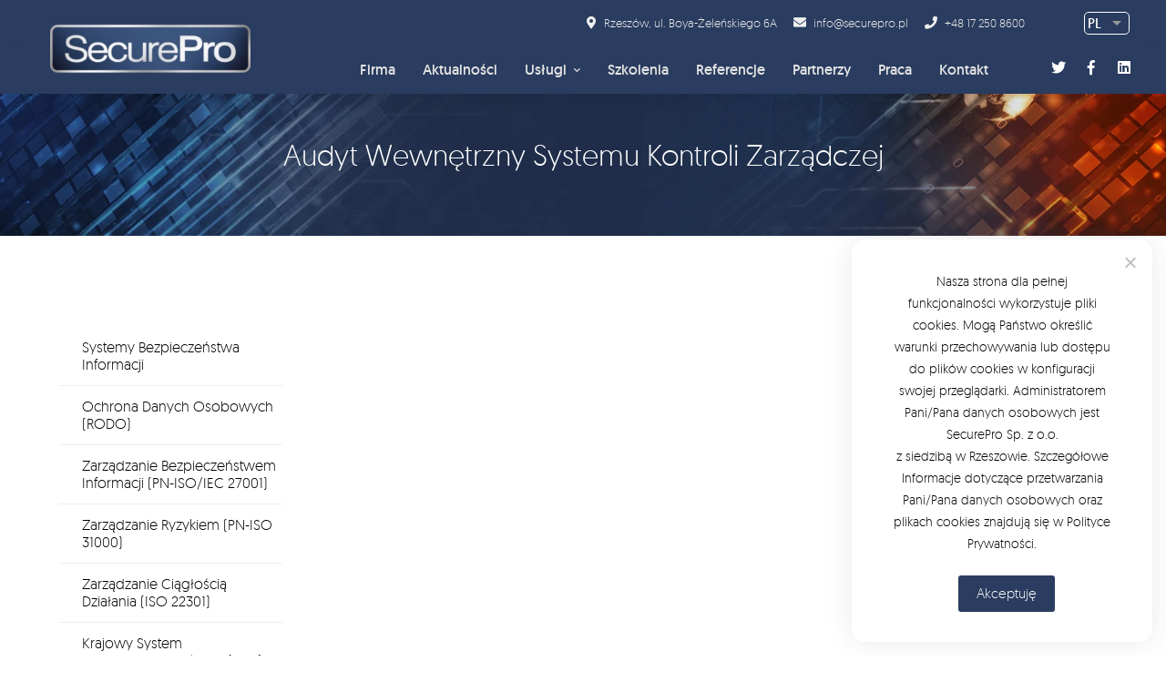

--- FILE ---
content_type: text/html; charset=UTF-8
request_url: https://securepro.pl/oferta/audyt-wewnetrzny-systemu-kontroli-zarzadczej/
body_size: 23859
content:
<!DOCTYPE html><html
lang=pl-PL prefix="og: https://ogp.me/ns#"><head> <script async src="https://www.googletagmanager.com/gtag/js?id=G-B18X2B69EP"></script> <script>window.dataLayer=window.dataLayer||[];function gtag(){dataLayer.push(arguments);}
gtag('js',new Date());gtag('config','G-B18X2B69EP');</script> <meta
charset="UTF-8"><meta
name="viewport" content="width=device-width, initial-scale=1"><link
rel=profile href=https://gmpg.org/xfn/11><link
rel=apple-touch-icon-precomposed sizes=57x57 href=https://securepro.pl/wp-content/themes/mitech-child/fav/apple-touch-icon-57x57.png?x10567><link
rel=apple-touch-icon-precomposed sizes=60x60 href=https://securepro.pl/wp-content/themes/mitech-child/fav/apple-touch-icon-60x60.png?x10567><link
rel=apple-touch-icon-precomposed sizes=72x72 href=https://securepro.pl/wp-content/themes/mitech-child/fav/apple-touch-icon-72x72.png?x10567><link
rel=apple-touch-icon-precomposed sizes=76x76 href=https://securepro.pl/wp-content/themes/mitech-child/fav/apple-touch-icon-76x76.png?x10567><link
rel=apple-touch-icon-precomposed sizes=114x114 href=https://securepro.pl/wp-content/themes/mitech-child/fav/apple-touch-icon-114x114.png?x10567><link
rel=apple-touch-icon-precomposed sizes=120x120 href=https://securepro.pl/wp-content/themes/mitech-child/fav/apple-touch-icon-120x120.png?x10567><link
rel=apple-touch-icon-precomposed sizes=144x144 href=https://securepro.pl/wp-content/themes/mitech-child/fav/apple-touch-icon-144x144.png?x10567><link
rel=apple-touch-icon-precomposed sizes=152x152 href=https://securepro.pl/wp-content/themes/mitech-child/fav/apple-touch-icon-152x152.png?x10567><link
rel=apple-touch-icon href=https://securepro.pl/wp-content/themes/mitech-child/fav/apple-touch-icon.png?x10567><link
rel=apple-touch-icon sizes=57x57 href=https://securepro.pl/wp-content/themes/mitech-child/fav/apple-touch-icon-57x57.png?x10567><link
rel=apple-touch-icon sizes=60x60 href=https://securepro.pl/wp-content/themes/mitech-child/fav/apple-touch-icon-60x60.png?x10567><link
rel=apple-touch-icon sizes=72x72 href=https://securepro.pl/wp-content/themes/mitech-child/fav/apple-touch-icon-72x72.png?x10567><link
rel=apple-touch-icon sizes=76x76 href=https://securepro.pl/wp-content/themes/mitech-child/fav/apple-touch-icon-76x76.png?x10567><link
rel=apple-touch-icon sizes=114x114 href=https://securepro.pl/wp-content/themes/mitech-child/fav/apple-touch-icon-114x114.png?x10567><link
rel=apple-touch-icon sizes=120x120 href=https://securepro.pl/wp-content/themes/mitech-child/fav/apple-touch-icon-120x120.png?x10567><link
rel=apple-touch-icon sizes=144x144 href=https://securepro.pl/wp-content/themes/mitech-child/fav/apple-touch-icon-144x144.png?x10567><link
rel=apple-touch-icon sizes=152x152 href=https://securepro.pl/wp-content/themes/mitech-child/fav/apple-touch-icon-152x152.png?x10567><link
rel=apple-touch-icon sizes=180x180 href=https://securepro.pl/wp-content/themes/mitech-child/fav/apple-touch-icon.png?x10567><link
rel="shortcut icon" href=https://securepro.pl/favicon.ico?x10567><link
rel=icon type=image/png href=https://securepro.pl/wp-content/themes/mitech-child/fav/favicon.png?x10567><link
rel=icon type=image/png href=https://securepro.pl/wp-content/themes/mitech-child/fav/favicon-96x96.png?x10567 sizes=96x96><link
rel=icon type=image/png href=https://securepro.pl/wp-content/themes/mitech-child/fav/favicon-32x32.png?x10567 sizes=32x32><link
rel=icon type=image/png href=https://securepro.pl/wp-content/themes/mitech-child/fav/favicon-16x16.png?x10567 sizes=16x16><meta
name="application-name" content="SecurePro"><meta
name="msapplication-TileColor" content="#FFFFFF"><meta
name="msapplication-TileImage" content="https://securepro.pl/wp-content/themes/mitech-child/fav/mstile-144x144.png"><meta
name="msapplication-square70x70logo" content="https://securepro.pl/wp-content/themes/mitech-child/fav/mstile-70x70.png"><meta
name="msapplication-square150x150logo" content="https://securepro.pl/wp-content/themes/mitech-child/fav/mstile-150x150.png"><meta
name="msapplication-wide310x150logo" content="https://securepro.pl/wp-content/themes/mitech-child/fav/mstile-310x150.png"><meta
name="msapplication-square310x310logo" content="https://securepro.pl/wp-content/themes/mitech-child/fav/mstile-310x310.png"><meta
name="msapplication-TileColor" content="#ffffff"><meta
name="msapplication-TileImage" content="https://securepro.pl/wp-content/themes/mitech-child/fav/mstile-144x144.png"><meta
name="msapplication-config" content="https://securepro.pl/wp-content/themes/mitech-child/fav/browserconfig.xml"><meta
name="theme-color" content="#ffffff"><link
rel=manifest href=https://securepro.pl/wp-content/themes/mitech-child/fav/site.webmanifest><link
rel=mask-icon href=https://securepro.pl/wp-content/themes/mitech-child/fav/safari-pinned-tab.svg?x10567 color=#5bbad5>
<style>img:is([sizes="auto" i], [sizes^="auto," i]){contain-intrinsic-size:3000px 1500px}</style><title>Audyt Wewnętrzny Systemu Kontroli Zarządczej &ndash; SecurePro Sp. z o.o. – Bezpieczeństwo Informacji</title><meta
name="robots" content="follow, index, max-snippet:-1, max-video-preview:-1, max-image-preview:large"><link
rel=canonical href=https://securepro.pl/oferta/audyt-wewnetrzny-systemu-kontroli-zarzadczej/ ><meta
name="keywords" content="Audyt Wewnętrzny Systemu Kontroli Zarządczej"><meta
property="og:locale" content="pl_PL"><meta
property="og:type" content="article"><meta
property="og:title" content="Audyt Wewnętrzny Systemu Kontroli Zarządczej &ndash; SecurePro Sp. z o.o. – Bezpieczeństwo Informacji"><meta
property="og:url" content="https://securepro.pl/oferta/audyt-wewnetrzny-systemu-kontroli-zarzadczej/"><meta
property="og:site_name" content="SecurePro Sp. z o.o. – Bezpieczeństwo Informacji"><meta
property="og:updated_time" content="2021-01-29T15:27:53+01:00"><meta
property="og:image" content="https://securepro.pl/wp-content/uploads/2020/10/SecurePro_Logo_2019_3D_a.png"><meta
property="og:image:secure_url" content="https://securepro.pl/wp-content/uploads/2020/10/SecurePro_Logo_2019_3D_a.png"><meta
property="og:image:width" content="800"><meta
property="og:image:height" content="242"><meta
property="og:image:alt" content="Sercure Pro Logo"><meta
property="og:image:type" content="image/png"><meta
name="twitter:card" content="summary_large_image"><meta
name="twitter:title" content="Audyt Wewnętrzny Systemu Kontroli Zarządczej &ndash; SecurePro Sp. z o.o. – Bezpieczeństwo Informacji"><meta
name="twitter:image" content="https://securepro.pl/wp-content/uploads/2020/10/SecurePro_Logo_2019_3D_a.png"><link
rel=alternate type=application/rss+xml title="SecurePro Sp. z o.o. – Bezpieczeństwo Informacji &raquo; Kanał z wpisami" href=https://securepro.pl/feed/ ><link
rel=alternate type=application/rss+xml title="SecurePro Sp. z o.o. – Bezpieczeństwo Informacji &raquo; Kanał z komentarzami" href=https://securepro.pl/comments/feed/ ><style id=wp-block-library-theme-inline-css >.wp-block-audio :where(figcaption){color:#555;font-size:13px;text-align:center}.is-dark-theme .wp-block-audio :where(figcaption){color:#ffffffa6}.wp-block-audio{margin:0 0 1em}.wp-block-code{border:1px solid #ccc;border-radius:4px;font-family:Menlo,Consolas,monaco,monospace;padding:.8em 1em}.wp-block-embed :where(figcaption){color:#555;font-size:13px;text-align:center}.is-dark-theme .wp-block-embed :where(figcaption){color:#ffffffa6}.wp-block-embed{margin:0 0 1em}.blocks-gallery-caption{color:#555;font-size:13px;text-align:center}.is-dark-theme .blocks-gallery-caption{color:#ffffffa6}:root :where(.wp-block-image figcaption){color:#555;font-size:13px;text-align:center}.is-dark-theme :root :where(.wp-block-image figcaption){color:#ffffffa6}.wp-block-image{margin:0 0 1em}.wp-block-pullquote{border-bottom:4px solid;border-top:4px solid;color:currentColor;margin-bottom:1.75em}.wp-block-pullquote cite,.wp-block-pullquote footer,.wp-block-pullquote__citation{color:currentColor;font-size:.8125em;font-style:normal;text-transform:uppercase}.wp-block-quote{border-left:.25em solid;margin:0 0 1.75em;padding-left:1em}.wp-block-quote cite,.wp-block-quote footer{color:currentColor;font-size:.8125em;font-style:normal;position:relative}.wp-block-quote:where(.has-text-align-right){border-left:none;border-right:.25em solid;padding-left:0;padding-right:1em}.wp-block-quote:where(.has-text-align-center){border:none;padding-left:0}.wp-block-quote.is-large,.wp-block-quote.is-style-large,.wp-block-quote:where(.is-style-plain){border:none}.wp-block-search .wp-block-search__label{font-weight:700}.wp-block-search__button{border:1px solid #ccc;padding:.375em .625em}:where(.wp-block-group.has-background){padding:1.25em 2.375em}.wp-block-separator.has-css-opacity{opacity:.4}.wp-block-separator{border:none;border-bottom:2px solid;margin-left:auto;margin-right:auto}.wp-block-separator.has-alpha-channel-opacity{opacity:1}.wp-block-separator:not(.is-style-wide):not(.is-style-dots){width:100px}.wp-block-separator.has-background:not(.is-style-dots){border-bottom:none;height:1px}.wp-block-separator.has-background:not(.is-style-wide):not(.is-style-dots){height:2px}.wp-block-table{margin:0 0 1em}.wp-block-table td,.wp-block-table th{word-break:normal}.wp-block-table :where(figcaption){color:#555;font-size:13px;text-align:center}.is-dark-theme .wp-block-table :where(figcaption){color:#ffffffa6}.wp-block-video :where(figcaption){color:#555;font-size:13px;text-align:center}.is-dark-theme .wp-block-video :where(figcaption){color:#ffffffa6}.wp-block-video{margin:0 0 1em}:root :where(.wp-block-template-part.has-background){margin-bottom:0;margin-top:0;padding:1.25em 2.375em}</style><style id=classic-theme-styles-inline-css >.wp-block-button__link{color:#fff;background-color:#32373c;border-radius:9999px;box-shadow:none;text-decoration:none;padding:calc(.667em + 2px) calc(1.333em + 2px);font-size:1.125em}.wp-block-file__button{background:#32373c;color:#fff;text-decoration:none}</style><style id=filebird-block-filebird-gallery-style-inline-css >/*<![CDATA[*/ul.filebird-block-filebird-gallery{margin:auto!important;padding:0!important;width:100%}ul.filebird-block-filebird-gallery.layout-grid{display:grid;grid-gap:20px;align-items:stretch;grid-template-columns:repeat(var(--columns),1fr);justify-items:stretch}ul.filebird-block-filebird-gallery.layout-grid li img{border:1px solid #ccc;box-shadow:2px 2px 6px 0 rgba(0,0,0,.3);height:100%;max-width:100%;-o-object-fit:cover;object-fit:cover;width:100%}ul.filebird-block-filebird-gallery.layout-masonry{-moz-column-count:var(--columns);-moz-column-gap:var(--space);column-gap:var(--space);-moz-column-width:var(--min-width);columns:var(--min-width) var(--columns);display:block;overflow:auto}ul.filebird-block-filebird-gallery.layout-masonry li{margin-bottom:var(--space)}ul.filebird-block-filebird-gallery li{list-style:none}ul.filebird-block-filebird-gallery li figure{height:100%;margin:0;padding:0;position:relative;width:100%}ul.filebird-block-filebird-gallery li figure figcaption{background:linear-gradient(0deg,rgba(0,0,0,.7),rgba(0,0,0,.3) 70%,transparent);bottom:0;box-sizing:border-box;color:#fff;font-size:.8em;margin:0;max-height:100%;overflow:auto;padding:3em .77em .7em;position:absolute;text-align:center;width:100%;z-index:2}ul.filebird-block-filebird-gallery li figure figcaption a{color:inherit}/*]]>*/</style><style id=global-styles-inline-css >/*<![CDATA[*/:root{--wp--preset--aspect-ratio--square:1;--wp--preset--aspect-ratio--4-3:4/3;--wp--preset--aspect-ratio--3-4:3/4;--wp--preset--aspect-ratio--3-2:3/2;--wp--preset--aspect-ratio--2-3:2/3;--wp--preset--aspect-ratio--16-9:16/9;--wp--preset--aspect-ratio--9-16:9/16;--wp--preset--color--black:#000;--wp--preset--color--cyan-bluish-gray:#abb8c3;--wp--preset--color--white:#fff;--wp--preset--color--pale-pink:#f78da7;--wp--preset--color--vivid-red:#cf2e2e;--wp--preset--color--luminous-vivid-orange:#ff6900;--wp--preset--color--luminous-vivid-amber:#fcb900;--wp--preset--color--light-green-cyan:#7bdcb5;--wp--preset--color--vivid-green-cyan:#00d084;--wp--preset--color--pale-cyan-blue:#8ed1fc;--wp--preset--color--vivid-cyan-blue:#0693e3;--wp--preset--color--vivid-purple:#9b51e0;--wp--preset--gradient--vivid-cyan-blue-to-vivid-purple:linear-gradient(135deg,rgba(6,147,227,1) 0%,rgb(155,81,224) 100%);--wp--preset--gradient--light-green-cyan-to-vivid-green-cyan:linear-gradient(135deg,rgb(122,220,180) 0%,rgb(0,208,130) 100%);--wp--preset--gradient--luminous-vivid-amber-to-luminous-vivid-orange:linear-gradient(135deg,rgba(252,185,0,1) 0%,rgba(255,105,0,1) 100%);--wp--preset--gradient--luminous-vivid-orange-to-vivid-red:linear-gradient(135deg,rgba(255,105,0,1) 0%,rgb(207,46,46) 100%);--wp--preset--gradient--very-light-gray-to-cyan-bluish-gray:linear-gradient(135deg,rgb(238,238,238) 0%,rgb(169,184,195) 100%);--wp--preset--gradient--cool-to-warm-spectrum:linear-gradient(135deg,rgb(74,234,220) 0%,rgb(151,120,209) 20%,rgb(207,42,186) 40%,rgb(238,44,130) 60%,rgb(251,105,98) 80%,rgb(254,248,76) 100%);--wp--preset--gradient--blush-light-purple:linear-gradient(135deg,rgb(255,206,236) 0%,rgb(152,150,240) 100%);--wp--preset--gradient--blush-bordeaux:linear-gradient(135deg,rgb(254,205,165) 0%,rgb(254,45,45) 50%,rgb(107,0,62) 100%);--wp--preset--gradient--luminous-dusk:linear-gradient(135deg,rgb(255,203,112) 0%,rgb(199,81,192) 50%,rgb(65,88,208) 100%);--wp--preset--gradient--pale-ocean:linear-gradient(135deg,rgb(255,245,203) 0%,rgb(182,227,212) 50%,rgb(51,167,181) 100%);--wp--preset--gradient--electric-grass:linear-gradient(135deg,rgb(202,248,128) 0%,rgb(113,206,126) 100%);--wp--preset--gradient--midnight:linear-gradient(135deg,rgb(2,3,129) 0%,rgb(40,116,252) 100%);--wp--preset--font-size--small:13px;--wp--preset--font-size--medium:20px;--wp--preset--font-size--large:36px;--wp--preset--font-size--x-large:42px;--wp--preset--spacing--20:0.44rem;--wp--preset--spacing--30:0.67rem;--wp--preset--spacing--40:1rem;--wp--preset--spacing--50:1.5rem;--wp--preset--spacing--60:2.25rem;--wp--preset--spacing--70:3.38rem;--wp--preset--spacing--80:5.06rem;--wp--preset--shadow--natural:6px 6px 9px rgba(0, 0, 0, 0.2);--wp--preset--shadow--deep:12px 12px 50px rgba(0, 0, 0, 0.4);--wp--preset--shadow--sharp:6px 6px 0px rgba(0, 0, 0, 0.2);--wp--preset--shadow--outlined:6px 6px 0px -3px rgba(255, 255, 255, 1), 6px 6px rgba(0, 0, 0, 1);--wp--preset--shadow--crisp:6px 6px 0px rgba(0, 0, 0, 1)}:where(.is-layout-flex){gap:0.5em}:where(.is-layout-grid){gap:0.5em}body .is-layout-flex{display:flex}.is-layout-flex{flex-wrap:wrap;align-items:center}.is-layout-flex>:is(*,div){margin:0}body .is-layout-grid{display:grid}.is-layout-grid>:is(*,div){margin:0}:where(.wp-block-columns.is-layout-flex){gap:2em}:where(.wp-block-columns.is-layout-grid){gap:2em}:where(.wp-block-post-template.is-layout-flex){gap:1.25em}:where(.wp-block-post-template.is-layout-grid){gap:1.25em}.has-black-color{color:var(--wp--preset--color--black) !important}.has-cyan-bluish-gray-color{color:var(--wp--preset--color--cyan-bluish-gray) !important}.has-white-color{color:var(--wp--preset--color--white) !important}.has-pale-pink-color{color:var(--wp--preset--color--pale-pink) !important}.has-vivid-red-color{color:var(--wp--preset--color--vivid-red) !important}.has-luminous-vivid-orange-color{color:var(--wp--preset--color--luminous-vivid-orange) !important}.has-luminous-vivid-amber-color{color:var(--wp--preset--color--luminous-vivid-amber) !important}.has-light-green-cyan-color{color:var(--wp--preset--color--light-green-cyan) !important}.has-vivid-green-cyan-color{color:var(--wp--preset--color--vivid-green-cyan) !important}.has-pale-cyan-blue-color{color:var(--wp--preset--color--pale-cyan-blue) !important}.has-vivid-cyan-blue-color{color:var(--wp--preset--color--vivid-cyan-blue) !important}.has-vivid-purple-color{color:var(--wp--preset--color--vivid-purple) !important}.has-black-background-color{background-color:var(--wp--preset--color--black) !important}.has-cyan-bluish-gray-background-color{background-color:var(--wp--preset--color--cyan-bluish-gray) !important}.has-white-background-color{background-color:var(--wp--preset--color--white) !important}.has-pale-pink-background-color{background-color:var(--wp--preset--color--pale-pink) !important}.has-vivid-red-background-color{background-color:var(--wp--preset--color--vivid-red) !important}.has-luminous-vivid-orange-background-color{background-color:var(--wp--preset--color--luminous-vivid-orange) !important}.has-luminous-vivid-amber-background-color{background-color:var(--wp--preset--color--luminous-vivid-amber) !important}.has-light-green-cyan-background-color{background-color:var(--wp--preset--color--light-green-cyan) !important}.has-vivid-green-cyan-background-color{background-color:var(--wp--preset--color--vivid-green-cyan) !important}.has-pale-cyan-blue-background-color{background-color:var(--wp--preset--color--pale-cyan-blue) !important}.has-vivid-cyan-blue-background-color{background-color:var(--wp--preset--color--vivid-cyan-blue) !important}.has-vivid-purple-background-color{background-color:var(--wp--preset--color--vivid-purple) !important}.has-black-border-color{border-color:var(--wp--preset--color--black) !important}.has-cyan-bluish-gray-border-color{border-color:var(--wp--preset--color--cyan-bluish-gray) !important}.has-white-border-color{border-color:var(--wp--preset--color--white) !important}.has-pale-pink-border-color{border-color:var(--wp--preset--color--pale-pink) !important}.has-vivid-red-border-color{border-color:var(--wp--preset--color--vivid-red) !important}.has-luminous-vivid-orange-border-color{border-color:var(--wp--preset--color--luminous-vivid-orange) !important}.has-luminous-vivid-amber-border-color{border-color:var(--wp--preset--color--luminous-vivid-amber) !important}.has-light-green-cyan-border-color{border-color:var(--wp--preset--color--light-green-cyan) !important}.has-vivid-green-cyan-border-color{border-color:var(--wp--preset--color--vivid-green-cyan) !important}.has-pale-cyan-blue-border-color{border-color:var(--wp--preset--color--pale-cyan-blue) !important}.has-vivid-cyan-blue-border-color{border-color:var(--wp--preset--color--vivid-cyan-blue) !important}.has-vivid-purple-border-color{border-color:var(--wp--preset--color--vivid-purple) !important}.has-vivid-cyan-blue-to-vivid-purple-gradient-background{background:var(--wp--preset--gradient--vivid-cyan-blue-to-vivid-purple) !important}.has-light-green-cyan-to-vivid-green-cyan-gradient-background{background:var(--wp--preset--gradient--light-green-cyan-to-vivid-green-cyan) !important}.has-luminous-vivid-amber-to-luminous-vivid-orange-gradient-background{background:var(--wp--preset--gradient--luminous-vivid-amber-to-luminous-vivid-orange) !important}.has-luminous-vivid-orange-to-vivid-red-gradient-background{background:var(--wp--preset--gradient--luminous-vivid-orange-to-vivid-red) !important}.has-very-light-gray-to-cyan-bluish-gray-gradient-background{background:var(--wp--preset--gradient--very-light-gray-to-cyan-bluish-gray) !important}.has-cool-to-warm-spectrum-gradient-background{background:var(--wp--preset--gradient--cool-to-warm-spectrum) !important}.has-blush-light-purple-gradient-background{background:var(--wp--preset--gradient--blush-light-purple) !important}.has-blush-bordeaux-gradient-background{background:var(--wp--preset--gradient--blush-bordeaux) !important}.has-luminous-dusk-gradient-background{background:var(--wp--preset--gradient--luminous-dusk) !important}.has-pale-ocean-gradient-background{background:var(--wp--preset--gradient--pale-ocean) !important}.has-electric-grass-gradient-background{background:var(--wp--preset--gradient--electric-grass) !important}.has-midnight-gradient-background{background:var(--wp--preset--gradient--midnight) !important}.has-small-font-size{font-size:var(--wp--preset--font-size--small) !important}.has-medium-font-size{font-size:var(--wp--preset--font-size--medium) !important}.has-large-font-size{font-size:var(--wp--preset--font-size--large) !important}.has-x-large-font-size{font-size:var(--wp--preset--font-size--x-large) !important}:where(.wp-block-post-template.is-layout-flex){gap:1.25em}:where(.wp-block-post-template.is-layout-grid){gap:1.25em}:where(.wp-block-columns.is-layout-flex){gap:2em}:where(.wp-block-columns.is-layout-grid){gap:2em}:root :where(.wp-block-pullquote){font-size:1.5em;line-height:1.6}/*]]>*/</style><link
rel=stylesheet id=cookie-notice-front-css href=https://securepro.pl/wp-content/plugins/cookie-notice/css/front.min.css?x10567  media=all><link
rel=stylesheet id=geomanist-font-css href=https://securepro.pl/wp-content/themes/mitech-child/assets/fonts/geomanist/geomanist.css?x10567  media=all><link
rel=stylesheet id=font-awesome-css href=https://securepro.pl/wp-content/themes/mitech/assets/fonts/awesome/css/fontawesome-all.min.css?x10567  media=all><link
rel=stylesheet id=swiper-css href=https://securepro.pl/wp-content/themes/mitech/assets/libs/swiper/css/swiper.min.css?x10567  media=all><link
rel=stylesheet id=spinkit-css href=https://securepro.pl/wp-content/themes/mitech/assets/libs/spinkit/spinkit.min.css?x10567  media=all><link
rel=stylesheet id=lightgallery-css href=https://securepro.pl/wp-content/themes/mitech/assets/libs/lightGallery/css/lightgallery.min.css?x10567  media=all><link
rel=stylesheet id=mitech-style-css href=https://securepro.pl/wp-content/themes/mitech/style.css?x10567  media=all><style id=mitech-style-inline-css >/*<![CDATA[*/.vc_custom_1724140077227{margin-left:20px !important}.vc_custom_1610703864019{margin-left:10px !important}.vc_custom_1610703870545{margin-left:10px !important}.boxed{max-width:1260px}::-moz-selection{color:#fff;background-color:#2a3c5f}::selection{color:#fff;background-color:#2a3c5f}mark,.growl-close:hover,.newsletter-popup-close:hover,.primary-color,#powerTip#powerTip,.tm-accordion.style-02 .accordion-section.active .accordion-title,.tm-accordion.style-02 .accordion-title:hover,.tm-button.style-solid:not(:hover),.tm-box-icon .btn,.tm-box-icon .icon,.tm-box-icon.style-03 .heading,.tm-box-icon.style-04 .text,.tm-box-image .btn,.tm-box-image.style-10:hover div.btn,.tm-box-large-image.style-03 .btn,.tm-box-large-image.style-03:hover .heading,.tm-box-large-image.style-04 .btn,.tm-blog.style-list-small-image-02 .post-wrapper:hover .post-title,.tm-counter .icon,.tm-counter .number-wrap,.tm-countdown.style-01 .number,.tm-circle-progress-chart.style-01 .chart-icon,.tm-gradation.style-02 .icon,.chart-legends li:hover,.tm-drop-cap.style-02 .drop-cap,.tm-gradation.style-01 .icon,.tm-gradation.style-01 .gradation-btn,.tm-gradation.style-01 .item:hover .heading,.tm-heading.link-style-01 a,.tm-heading.link-style-02 a,.tm-heading.link-style-03 a,.tm-product-banner-slider .tm-product-banner-btn,.tm-twitter.group-style-01 .tweet-info:before,.tm-twitter.group-style-01 .tweet-text a:hover,.tm-twitter .tweet:before,.tm-info-boxes .box-icon,.tm-info-boxes .tm-button .button-icon,.tm-instagram .instagram-user-name,.tm-grid-wrapper.filter-style-01 .btn-filter.current,.tm-grid-wrapper.filter-style-01 .btn-filter:hover,.tm-blog .post-title a:hover,.tm-blog .post-categories a:hover,.tm-blog.style-list .sticky .post-sticky,.tm-blog.style-grid-metro .format-quote .post-content:before,.tm-blog.style-grid-masonry .btn,.tm-blog-widget .post-categories a:hover,.tm-blog-widget .post-title a:hover,.tm-blog-widget.style-simple-list .post-title a:before,.tm-mailchimp-form.style-02 .form-submit,.tm-pricing .feature-icon,.tm-case-study .post-categories,.tm-case-study .post-categories a:hover,.tm-case-study.style-carousel .btn,.tm-case-study.caption-style-02 .btn,.tm-case-study .post-title a:hover,.tm-popup-map .tm-button-map,.tm-icon.style-01 .icon,.tm-list .marker,.tm-list .link:hover,.tm-list.style-auto-numbered-02 .link:hover .marker,.tm-list.style-auto-numbered-02 .link:hover .title,.tm-list.style-auto-numbered-02 .title:before,.tm-mailchimp-form-popup .subscribe-open-popup-link,.mailchimp-form-popup-close:hover,.tm-mailchimp-form-box.style-01 .form-submit,.tm-problem-solution .problem:before,.tm-problem-solution .solution:before,.tm-popup-video.style-button-03 .video-play,.tm-social-networks .link:hover,.tm-social-networks.style-title .item:hover .link-text,.tm-swiper .swiper-nav-button:hover,.tm-slider a:hover .heading,.tm-timeline.style-01 .year,.tm-timeline.style-01 .dots,.vc_progress_bar .vc_general.vc_single_bar .vc_bar,.woosw-area .woosw-inner .woosw-content .woosw-content-top .woosw-close:hover,.woosw-area .woosw-inner .woosw-content .woosw-content-bot .woosw-content-bot-inner .woosw-page a:hover,.woosw-continue:hover,.skin-primary .wpcf7-text.wpcf7-text,.skin-primary .wpcf7-textarea,.tm-menu .menu-price,.page-content .tm-custom-menu.style-1 .menu a:hover,.case-study-nav-links .inner h6:before,.widget_archive li a:hover,.widget_categories li a:hover,.widget_product_categories li a:hover,.woocommerce-widget-layered-nav-list a:hover,.single-post .post-meta .meta-icon,.single-post .post-meta .sl-icon,.entry-post-categories a:hover,.entry-post-tags a:hover,.entry-post-share a:hover,.page-sidebar .widget_pages .current-menu-item>a,.page-sidebar .widget_nav_menu .current-menu-item>a,.page-sidebar .insight-core-bmw .current-menu-item>a,.widget_recent_entries .post-date:before,.page-links>span,.page-links>a:hover,.page-links>a:focus,.comment-list .comment-actions a:hover,.page-sidebar-fixed .widget a:hover,.archive-case-study-category-list .cat-item.current a,.archive-case-study-category-list .cat-item a:hover,.wpb-js-composer .vc_tta.vc_general.vc_tta-style-mitech-01 .vc_tta-tab>a:hover,.wpb-js-composer .vc_tta.vc_general.vc_tta-style-mitech-01 .vc_tta-tab.vc_active>a,.wpb-js-composer .vc_tta.vc_general.vc_tta-style-mitech-02 .vc_tta-tab>a:hover,.wpb-js-composer .vc_tta.vc_general.vc_tta-style-mitech-02 .vc_tta-tab.vc_active>a,.wpb-js-composer .vc_tta.vc_general.vc_tta-style-mitech-01 .vc_tta-panel-heading:hover,.wpb-js-composer .vc_tta.vc_general.vc_tta-style-mitech-01 .vc_active .vc_tta-panel-heading,.wpb-js-composer .vc_tta.vc_general.vc_tta-style-mitech-02 .vc_tta-panel-heading:hover,.wpb-js-composer .vc_tta.vc_general.vc_tta-style-mitech-02 .vc_active .vc_tta-panel-heading,.wpb-js-composer .vc_tta.vc_general.vc_tta-style-mitech-03 .vc_tta-tab:not(.vc_active)>a:hover,.wpb-js-composer .vc_tta.vc_general.vc_tta-style-mitech-03 .vc_tta-panel-heading:hover{color:#2a3c5f}.primary-color-important,.primary-color-hover-important:hover{color:#2a3c5f!important}.primary-background-color,.hint--primary:after,#powerTip#powerTip,.page-scroll-up,.widget_calendar #today,.top-bar-01 .top-bar-button,.tm-box-image.style-01:hover .circle-arrow .middle-arrow,.tm-box-image.style-06 .btn:before,.tm-box-large-image.style-03 .btn:before,.tm-blog.style-grid-masonry .btn:before,.tm-case-study.style-carousel .btn:before,.tm-case-study.caption-style-02 .btn:before,.tm-gradation.style-02 .dot,.tm-gradation.style-02 .item:hover .icon,.tm-gallery .overlay,.tm-grid-wrapper.filter-style-01 .filter-counter,.tm-icon.style-02 .icon,.tm-countdown.style-03 .number,.tm-circle-progress-chart.style-02 .circle-design,.tm-circle-progress-chart.style-02 .inner-circle,.tm-heading.below-separator .separator:after,.tm-heading.thick-separator .separator:after,.tm-heading.top-separator .separator:after,.tm-heading.modern-number-02 .heading:before,.tm-maps.marker-style-signal .animated-dot .middle-dot,.tm-maps.marker-style-signal .animated-dot div[class*='signal'],.tm-separator.style-modern-dots .dot,.tm-text-box.style-03,.tm-rotate-box .box,.tm-social-networks.style-flat-rounded-icon .link:hover,.tm-social-networks.style-solid-rounded-icon .link:hover,.tm-popup-video .video-play,.tm-pricing .tm-pricing-button:hover,.tm-product.style-grid .product-actions,body.search .page-main-content .search-form .search-submit,.tm-mailchimp-form-box.style-01,.tm-services-list.style-02 .service-image .blend-bg,.tm-swiper .swiper-pagination-progressbar .swiper-pagination-progressbar-fill,.tm-swiper.nav-style-02 .swiper-nav-button:hover,.tm-swiper.nav-style-02 .swiper-nav-button:before,.vc_progress_bar .vc_general.vc_single_bar .vc_bar,.archive-case-study-category-list .cat-link:after,.single-post .entry-post-feature.post-quote,.entry-post-share .share-icon,.widget .tagcloud a:before,.entry-case-study-feature .gallery-item .overlay,.widget_search .search-submit:hover,.widget_product_search .search-submit:hover,body.search .page-main-content .search-form .search-submit:hover,.tm-search-form .category-list a:hover,.woocommerce .select2-container--default .select2-results__option--highlighted[aria-selected],.vc_general.vc_pagination.vc_pagination-shape-round .vc_active .vc_pagination-trigger:before{background-color:#2a3c5f}.primary-background-color-important,.primary-background-color-hover-important:hover,.lSSlideOuter .lSPager.lSpg>li a:before,.lg-progress-bar .lg-progress,.wpb-js-composer .vc_tta.vc_general.vc_tta-style-mitech-03 .vc_tta-tab.vc_active>a,.wpb-js-composer .vc_tta.vc_general.vc_tta-style-mitech-03 .vc_active .vc_tta-panel-heading{background-color:#2a3c5f!important}.tm-twitter.style-slider-quote .tweet-text{background-color:rgba(42,60,95,0.05)}.tm-popup-video.style-poster-01 .video-overlay{background-color:rgba(42,60,95,0.8)}.tm-view-demo .overlay{background-color:rgba(42,60,95,0.9)}.primary-border-color,.tm-button.style-solid:not(:hover),.tm-box-image.style-01 .circle-arrow .middle-dot,.tm-image-hotspot.style-signal .drag_element:before,.widget_search .search-field:focus,.widget_product_search .search-field:focus,.popup-search-wrap .search-form .search-field:focus,.widget .mc4wp-form input[type=email]:focus,.tm-popup-video.style-button-02 .wave-pulse:before,.tm-popup-video.style-button-02 .wave-pulse:after,.tm-popup-video.style-poster-02 .wave-pulse:before,.tm-popup-video.style-poster-02 .wave-pulse:after,.widget_pages .current-menu-item,.widget_nav_menu .current-menu-item,.insight-core-bmw .current-menu-item{border-color:#2a3c5f}.tm-gradation.style-01 .item:hover .circle,.tm-list-selection.style-01 select,.tm-slider-button.style-01 .slider-btn:hover{border-color:#2a3c5f;background-color:#2a3c5f}.wishlist-btn.style-01 a:not(:hover),.compare-btn.style-01 a:not(:hover){color:#2a3c5f;border-color:#2a3c5f}.primary-border-color-important,.primary-border-color-hover-important:hover,.lg-outer .lg-thumb-item.active,.lg-outer .lg-thumb-item:hover,#fp-nav ul li a.active span,.fp-slidesNav ul li a.active span,.wpb-js-composer .vc_tta.vc_general.vc_tta-style-mitech-01 .vc_tta-tab>a:hover,.wpb-js-composer .vc_tta.vc_general.vc_tta-style-mitech-01 .vc_tta-tab.vc_active>a,.wpb-js-composer .vc_tta.vc_general.vc_tta-style-mitech-01 .vc_tta-panel-heading:hover,.wpb-js-composer .vc_tta.vc_general.vc_tta-style-mitech-01 .vc_active .vc_tta-panel-heading,.wpb-js-composer .vc_tta.vc_general.vc_tta-style-mitech-02 .vc_tta-tab>a:hover,.wpb-js-composer .vc_tta.vc_general.vc_tta-style-mitech-02 .vc_tta-tab.vc_active>a,.wpb-js-composer .vc_tta.vc_general.vc_tta-style-mitech-02 .vc_tta-panel-heading:hover,.wpb-js-composer .vc_tta.vc_general.vc_tta-style-mitech-02 .vc_active .vc_tta-panel-heading,.wpb-js-composer .vc_tta.vc_general.vc_tta-style-mitech-03 .vc_tta-tab>a:hover,.wpb-js-composer .vc_tta.vc_general.vc_tta-style-mitech-03 .vc_tta-tab.vc_active>a,.wpb-js-composer .vc_tta.vc_general.vc_tta-style-mitech-03 .vc_tta-panel-heading:hover,.wpb-js-composer .vc_tta.vc_general.vc_tta-style-mitech-03 .vc_active .vc_tta-panel-heading{border-color:#2a3c5f!important}.tm-grid-wrapper.filter-style-01 .filter-counter:before,.hint--primary.hint--top-left:before,.hint--primary.hint--top-right:before,.hint--primary.hint--top:before{border-top-color:#2a3c5f}.hint--primary.hint--right:before{border-right-color:#2a3c5f}.hint--primary.hint--bottom-left:before,.hint--primary.hint--bottom-right:before,.hint--primary.hint--bottom:before{border-bottom-color:#2a3c5f}.hint--primary.hint--left:before{border-left-color:#2a3c5f}.testimonial-info svg *{fill:#2a3c5f}.tm-circle-progress-chart.style-02 .circle-design{box-shadow:0 2px 17px rgba(42,60,95,0.27)}.tm-image-hotspot.style-signal .drag_element:before{box-shadow:inset 0 0 17px 10px rgba(42,60,95,0.6)}.secondary-color,.tm-accordion.style-02 .accordion-section.active .accordion-icon:before,.tm-accordion.style-02 .accordion-title:hover .accordion-icon:before,.tm-blog .post-read-more.style-link a:hover,.tm-blog .post-categories,.tm-blog-widget .post-categories,.tm-box-icon:hover div.btn,.tm-box-icon a.btn:hover,.tm-box-icon.style-03 .icon,.tm-box-icon.style-04 .icon,.tm-box-image:hover div.btn,.tm-box-image a.btn:hover,.tm-counter.style-01 .heading,.tm-gradation.style-01 .gradation-btn:hover,.tm-heading.highlight-01 .heading mark,.tm-heading.modern-number-01 .heading mark,.tm-pricing.style-01 .tm-pricing-list li:before,.tm-twitter.style-slider-quote .tweet-text a,.related-case-study-item .post-categories,.single-post .post-link a,.entry-post-categories,.related-posts .post-categories,.entry-case-study-categories,.vc_tta-color-secondary.vc_tta-style-outline .vc_tta-panel .vc_tta-panel-title>a{color:#ff4800}.secondary-color-important,.secondary-color-hover-important:hover{color:#ff4800!important}.secondary-background-color,.hint--secondary:after,.top-bar-01 .top-bar-button:hover,.tm-accordion.style-01 .accordion-section.active .accordion-title,.tm-accordion.style-01 .accordion-section:hover .accordion-title,.tm-blog.style-list .post-link,.tm-blog.style-list-small-image .post-link,.tm-box-image.style-01 .circle-arrow .middle-arrow,.tm-box-large-image.style-02 .btn,.tm-heading.left-line .heading:before,.tm-pricing.style-01 .tm-pricing-feature-mark,.tm-pricing.style-02 .tm-pricing-button,.tm-search-form .search-submit:hover,.tm-social-networks.style-title .link-text:after,.widget_archive .count,.widget_categories .count,.widget_product_categories .count,.woocommerce-widget-layered-nav-list .count,.vc_tta-color-secondary.vc_tta-style-classic .vc_tta-tab>a,.vc_tta-color-secondary.vc_tta-style-classic .vc_tta-panel .vc_tta-panel-heading,.vc_tta-tabs.vc_tta-color-secondary.vc_tta-style-modern .vc_tta-tab>a,.vc_tta-color-secondary.vc_tta-style-modern .vc_tta-panel .vc_tta-panel-heading,.vc_tta-color-secondary.vc_tta-style-flat .vc_tta-panel .vc_tta-panel-body,.vc_tta-color-secondary.vc_tta-style-flat .vc_tta-panel .vc_tta-panel-heading,.vc_tta-color-secondary.vc_tta-style-flat .vc_tta-tab>a,.vc_tta-color-secondary.vc_tta-style-outline .vc_tta-panel:not(.vc_active) .vc_tta-panel-heading:focus,.vc_tta-color-secondary.vc_tta-style-outline .vc_tta-panel:not(.vc_active) .vc_tta-panel-heading:hover,.vc_tta-color-secondary.vc_tta-style-outline .vc_tta-tab:not(.vc_active)>a:focus,.vc_tta-color-secondary.vc_tta-style-outline .vc_tta-tab:not(.vc_active)>a:hover{background-color:#ff4800}.secondary-background-color-important,.secondary-background-color-hover-important:hover,.mejs-controls .mejs-time-rail .mejs-time-current{background-color:#ff4800!important}.secondary-border-color,.vc_tta-color-secondary.vc_tta-style-classic .vc_tta-panel .vc_tta-panel-heading,.vc_tta-color-secondary.vc_tta-style-outline .vc_tta-panel .vc_tta-panel-heading,.vc_tta-color-secondary.vc_tta-style-outline .vc_tta-controls-icon::after,.vc_tta-color-secondary.vc_tta-style-outline .vc_tta-controls-icon::before,.vc_tta-color-secondary.vc_tta-style-outline .vc_tta-panel .vc_tta-panel-body,.vc_tta-color-secondary.vc_tta-style-outline .vc_tta-panel .vc_tta-panel-body::after,.vc_tta-color-secondary.vc_tta-style-outline .vc_tta-panel .vc_tta-panel-body::before,.vc_tta-tabs.vc_tta-color-secondary.vc_tta-style-outline .vc_tta-tab>a{border-color:#ff4800}.secondary-border-color-important,.secondary-border-color-hover-important:hover,.wp-block-quote{border-color:#ff4800!important}.hint--secondary.hint--top-left:before,.hint--secondary.hint--top-right:before,.hint--secondary.hint--top:before,.tm-pricing.style-02 .tm-pricing-feature-mark{border-top-color:#ff4800}.hint--secondary.hint--right:before{border-right-color:#ff4800}.hint--secondary.hint--bottom-left:before,.hint--secondary.hint--bottom-right:before,.hint--secondary.hint--bottom:before{border-bottom-color:#ff4800}blockquote,.hint--secondary.hint--left:before{border-left-color:#ff4800}.third-color,.tm-swiper .swiper-pagination-bullet,.tm-box-image.style-02:hover .heading,.tm-counter.style-03 .icon,.tm-icon.style-03 .icon,.comment-nav-links li .current,.comment-nav-links li a:hover,.comment-nav-links li a:focus,.page-pagination li .current,.page-pagination li a:hover,.page-pagination li a:focus,.entry-case-study-return-link{color:#2a3c5f}.tm-box-image.style-04:hover .content-wrap,.entry-case-study-return-link:hover,.tm-team-member.group-style-01 .social-networks,.tm-pricing.style-02.highlight .inner{background-color:#2a3c5f}@media(min-width:992px){.page-sidebar{flex:0 0 25%;max-width:25%}.page-main-content{flex:0 0 75%;max-width:75%}}@media(min-width:1200px){.page-sidebar-left .page-sidebar-inner{padding-right:15px}.page-sidebar-right .page-sidebar-inner{padding-left:15px}}@media(max-width:991px){.page-sidebar{margin-top:100px}.page-main-content{-webkit-order:-1;-moz-order:-1;order:-1}}.lg-backdrop{background-color:#000 !important}/*]]>*/</style><link
rel=stylesheet id=perfect-scrollbar-css href=https://securepro.pl/wp-content/themes/mitech/assets/libs/perfect-scrollbar/css/perfect-scrollbar.min.css?x10567  media=all><link
rel=stylesheet id=perfect-scrollbar-woosw-css href=https://securepro.pl/wp-content/themes/mitech/assets/libs/perfect-scrollbar/css/custom-theme.min.css?x10567  media=all><link
rel=stylesheet id=mitech-child-style-css href=https://securepro.pl/wp-content/themes/mitech-child/style.css?x10567  media=all> <script id=cookie-notice-front-js-before>var cnArgs={"ajaxUrl":"https:\/\/securepro.pl\/wp-admin\/admin-ajax.php","nonce":"b779e577d3","hideEffect":"fade","position":"bottom","onScroll":false,"onScrollOffset":100,"onClick":false,"cookieName":"cookie_notice_accepted","cookieTime":2592000,"cookieTimeRejected":2592000,"globalCookie":false,"redirection":false,"cache":true,"revokeCookies":false,"revokeCookiesOpt":"automatic"};</script> <script src=https://securepro.pl/wp-content/plugins/cookie-notice/js/front.min.js?x10567 id=cookie-notice-front-js></script> <script src=https://securepro.pl/wp-includes/js/jquery/jquery.min.js?x10567 id=jquery-core-js></script> <script src=https://securepro.pl/wp-includes/js/jquery/jquery-migrate.min.js?x10567 id=jquery-migrate-js></script> <script></script><link
rel=https://api.w.org/ href=https://securepro.pl/wp-json/ ><link
rel=EditURI type=application/rsd+xml title=RSD href=https://securepro.pl/xmlrpc.php?rsd><meta
name="generator" content="WordPress 6.8.3"><link
rel=shortlink href='https://securepro.pl/?p=2296'><meta
name="generator" content="Powered by WPBakery Page Builder - drag and drop page builder for WordPress."><style id=wp-custom-css>/*<![CDATA[*/.sublist{margin-left:31px !important}.sublist .marker i{font-size:8px;line-height:16px !important}#lang_choice_1 option{color:#000 !important}.switcher-language-wrapper.mobile{padding:25px}select#lang_choice_2{text-transform:uppercase;cursor:pointer;border:1px solid #fff;font-family:'geomanist-book',Arial,sans-serif;background-color:transparent;color:#fff;padding:3px 15px 3px 3px;background:transparent url("[data-uri]") no-repeat center right 8px}#lang_choice_2{max-width:50px;position:absolute;max-height:25px;float:right;right:25px;display:block}.header-sticky-both .headroom.headroom--not-top .page-header-inner{-webkit-transform:translate3d(0,0,0)}.wpcf7 form.sent .wpcf7-response-output{color:#000}@media only screen and (max-width: 768px){}.page-title-bar-01 .page-title-bar-inner{background-position:left center !important}/*]]>*/</style><style id=kirki-inline-styles>/*<![CDATA[*/body,.gmap-marker-wrap{color:#000;font-family:inherit;font-size:15px;letter-spacing:0em;line-height:1.2}a, .widget_recent_entries li a:after{color:#000}a:hover, a:focus, .tm-maps .gmap-info-template .gmap-marker-content a:hover, .widget_recent_entries li a:before{color:#2a3c5f}h1,h2,h3,h4,h5,h6,caption,th, .heading-color, .comment-list .comment-actions a, .vc_progress_bar .vc_single_bar_title, .vc_chart.vc_chart .vc_chart-legend li, .tm-countdown .number, .tm-counter.style-03 .number-wrap, .tm-drop-cap.style-01 .drop-cap, .tm-drop-cap.style-02, .tm-table caption, .tm-demo-options-toolbar a{color:#2a3c5f}button, input[type="button"], input[type="reset"], input[type="submit"], .tm-button.style-flat, .tm-button.style-solid, .button, .wishlist-btn.style-01 a, .compare-btn.style-01 a{color:#fff;border-color:#2a3c5f;background-color:#2a3c5f;font-family:inherit;font-size:14px;letter-spacing:0em;text-transform:none}button:hover, input[type="button"]:hover, input[type="reset"]:hover, input[type="submit"]:hover, .tm-button.style-flat:hover, .tm-button.style-solid:hover, .button:hover, .button:focus, .wishlist-btn.style-01 a:hover, .compare-btn.style-01 a:hover{color:#2a3c5f;border-color:#2a3c5f;background-color:#fff}input[type='text'],input[type='email'],input[type='url'],input[type='password'],input[type='search'],input[type='number'],input[type='tel'],select,textarea{color:#7e7e7e;border-color:#f5f5f5;background-color:#f5f5f5;font-family:initial;font-size:15px;letter-spacing:0em}input[type='text']:focus,input[type='email']:focus,input[type='url']:focus,input[type='password']:focus,input[type='search']:focus,input[type='number']:focus,input[type='tel']:focus,textarea:focus,select:focus,select:focus,textarea:focus{color:#2a3c5f;border-color:#2a3c5f;background-color:#f5f5f5}.top-bar-01{padding-top:0px;padding-bottom:0px;background-color:#fff;border-bottom-width:1px;border-bottom-color:#eee;color:#696969}.top-bar-01, .top-bar-01 a{font-size:14px;line-height:1.78}.top-bar-01 a{color:#002FA6}.top-bar-01 a:hover, .top-bar-01 a:focus{color:#d2a98e}.top-bar-02{padding-top:0px;padding-bottom:0px;background-color:#2a3c5f;border-bottom-width:0px;border-bottom-color:#f8f8f8;color:#696969}.top-bar-02, .top-bar-02 a{font-size:13px;line-height:1}.top-bar-02 a{color:#efefef}.top-bar-02 a:hover, .top-bar-02 a:focus{color:#efefef}.top-bar-03{padding-top:0px;padding-bottom:0px;background-color:rgba(0, 0, 0, 0);border-bottom-width:1px;border-bottom-color:rgba(255, 255, 255, 0.3);color:#fff}.top-bar-03, .top-bar-03 a{font-size:14px;line-height:1.78}.top-bar-03 a{color:#fff}.top-bar-03 a:hover, .top-bar-03 a:focus{color:#d2a98e}.page-header.headroom--not-top .page-header-inner{background:#2a3c5f;background-color:#2a3c5f;background-repeat:no-repeat;background-position:center center;background-attachment:scroll;-webkit-background-size:cover;-moz-background-size:cover;-ms-background-size:cover;-o-background-size:cover;background-size:cover}.page-header.headroom--not-top .header-right-more, .page-header.headroom--not-top .wpml-ls-item-toggle, .page-header.headroom--not-top .page-open-main-menu, .page-header.headroom--not-top .page-open-mobile-menu i, .page-header.headroom--not-top .popup-search-wrap i, .page-header.headroom--not-top .mini-cart .mini-cart-icon{color:#fff}.page-header.headroom--not-top .header-right-more:hover, .page-header.headroom--not-top .page-open-main-menu:hover, .page-header.headroom--not-top .page-open-mobile-menu:hover i, .page-header.headroom--not-top .popup-search-wrap:hover i, .page-header.headroom--not-top .mini-cart .mini-cart-icon:hover{color:#374e80}.page-header.headroom--not-top .wpml-ls-slot-shortcode_actions:hover>.js-wpml-ls-item-toggle{color:#374e80!important}.page-header.headroom--not-top .mini-cart .mini-cart-icon:after{color:#fff;background-color:#374e80}.headroom--not-top .page-header-inner .header-wrap{min-height:50px}.page-header.headroom--not-top .header-social-networks a{color:#fff;background:rgba(0, 0, 0, 0);border-color:#e7e7e7}.page-header.headroom--not-top .header-social-networks a:hover{color:#fff;background:#2a3c5f;border-color:#2a3c5f}.headroom--not-top .page-header-inner{padding-top:0px!important;padding-bottom:0px!important}.page-header.headroom--not-top .menu--primary>ul>li>a{color:#fff}.page-header.headroom--not-top .menu--primary > li:hover > a, .page-header.headroom--not-top .menu--primary > ul > li > a:hover, .page-header.headroom--not-top .menu--primary > ul > li > a:focus, .page-header.headroom--not-top .menu--primary > .current-menu-ancestor > a, .page-header.headroom--not-top .menu--primary>.current-menu-item>a{color:#fff}.header-more-tools-opened .header-right-inner{background:#fff;background-color:#fff;background-repeat:no-repeat;background-position:center center;background-attachment:scroll;-webkit-background-size:cover;-moz-background-size:cover;-ms-background-size:cover;-o-background-size:cover;background-size:cover}.header-more-tools-opened .header-right-inner .header-right-more, .header-more-tools-opened .header-right-inner .wpml-ls-item-toggle, .header-more-tools-opened .header-right-inner .page-open-main-menu, .header-more-tools-opened .header-right-inner .page-open-mobile-menu i, .header-more-tools-opened .header-right-inner .popup-search-wrap i, .header-more-tools-opened .header-right-inner .mini-cart .mini-cart-icon{color:#fff}.header-more-tools-opened .header-right-inner .header-right-more:hover, .header-more-tools-opened .header-right-inner .page-open-main-menu:hover, .header-more-tools-opened .header-right-inner .page-open-mobile-menu:hover i, .header-more-tools-opened .header-right-inner .popup-search-wrap:hover i, .header-more-tools-opened .header-right-inner .mini-cart .mini-cart-icon:hover{color:#086ad8}.header-more-tools-opened .header-right-inner .wpml-ls-slot-shortcode_actions:hover>.js-wpml-ls-item-toggle{color:#086ad8!important}.header-more-tools-opened .header-right-inner .mini-cart .mini-cart-icon:after{color:#fff;background-color:#086ad8}.header-more-tools-opened .header-right-inner .header-social-networks a{color:#fff;background:rgba(0, 0, 0, 0);border-color:rgba(0, 0, 0, 0)}.header-more-tools-opened .header-right-inner .header-social-networks a:hover{color:#086ad8;background:rgba(0, 0, 0, 0);border-color:rgba(0, 0, 0, 0)}.header-01 .header-social-networks a{color:#fff;background:rgba(0, 0, 0, 0);border-color:#2a3c5f}.header-01 .header-social-networks a:hover{color:#fff;background:#2a3c5f;border-color:#2a3c5f}.header-01 .page-header-inner{border-bottom-width:0px;border-color:#2a3c5f;background:#2a3c5f;background-color:#2a3c5f;background-repeat:no-repeat;background-position:center center;background-attachment:scroll;-webkit-box-shadow:0 10px 15px rgba(0, 0, 0, 0.05);-moz-box-shadow:0 10px 15px rgba(0, 0, 0, 0.05);box-shadow:0 10px 15px rgba(0, 0, 0, 0.05);-webkit-background-size:cover;-moz-background-size:cover;-ms-background-size:cover;-o-background-size:cover;background-size:cover}.header-01 .header-right-more, .header-01 .search-submit, .header-01 .wpml-ls-item-toggle, .header-01 .page-open-mobile-menu i, .header-01 .mini-cart .mini-cart-icon{color:#fff}.header-01 .header-right-more:hover, .header-01 .search-submit:hover, .header-01 .page-open-mobile-menu:hover i, .header-01 .mini-cart .mini-cart-icon:hover{color:#2a3c5f}.header-01 .wpml-ls-slot-shortcode_actions:hover>.js-wpml-ls-item-toggle{color:#2a3c5f!important}.header-01 .mini-cart .mini-cart-icon:after{color:#2a3c5f;background-color:#2a3c5f}.desktop-menu .header-01 .menu--primary .menu__container>li>a{padding-top:0;padding-bottom:0;padding-left:6px;padding-right:6px}.desktop-menu .header-01 .menu--primary .menu__container>li>a>.menu-item-wrap{padding-top:11px;padding-bottom:18px;padding-left:6px;padding-right:6px}.header-01 .menu--primary a{font-family:inherit;font-size:16px;line-height:1;color:#e3e3e3}.header-01 .menu--primary li:hover > a, .header-01 .menu--primary > ul > li > a:hover, .header-01 .menu--primary > ul > li > a:focus, .header-01 .menu--primary .current-menu-ancestor > a, .header-01 .menu--primary .current-menu-item>a{color:#e3e3e3}.header-01 .menu--primary .menu__container > li.current-menu-item > a .menu-item-wrap:after, .header-01 .menu--primary .menu__container > li.current-menu-ancestor > a .menu-item-wrap:after, .header-01 .menu--primary .menu__container > li:hover > a .menu-item-wrap:after{background:#e3e3e3}.header-02 .page-header-inner{border-bottom-width:0px;border-color:#E4E8F6;background:#404c66;background-color:#404c66;background-repeat:no-repeat;background-position:center center;background-attachment:scroll;-webkit-background-size:cover;-moz-background-size:cover;-ms-background-size:cover;-o-background-size:cover;background-size:cover}.header-02 .header-right-more, .header-02 .search-submit, .header-02 .wpml-ls-item-toggle, .header-02 .page-open-mobile-menu i, .header-02 .popup-search-wrap i, .header-02 .mini-cart .mini-cart-icon{color:#333}.header-02 .header-right-more:hover, .header-02 .search-submit:hover, .header-02 .page-open-mobile-menu:hover i, .header-02 .popup-search-wrap:hover i, .header-02 .mini-cart .mini-cart-icon:hover{color:#fff}.header-02 .wpml-ls-slot-shortcode_actions:hover>.js-wpml-ls-item-toggle{color:#ffffff!important}.header-02 .mini-cart .mini-cart-icon:after{color:#fff;background-color:#404c66}.desktop-menu .header-02 .menu--primary .menu__container>li>a{padding-top:0;padding-bottom:0;padding-left:24px;padding-right:24px}.desktop-menu .header-02 .menu--primary .menu__container>li>a>.menu-item-wrap{padding-top:32px;padding-bottom:32px;padding-left:6px;padding-right:6px}.header-02 .menu--primary a{font-size:18px;line-height:1.18;color:#fff}.header-02 .menu--primary li:hover > a, .header-02 .menu--primary > ul > li > a:hover, .header-02 .menu--primary > ul > li > a:focus, .header-02 .menu--primary .current-menu-ancestor > a, .header-02 .menu--primary .current-menu-item>a{color:#fff}.header-02 .menu--primary .menu__container > li.current-menu-item > a .menu-item-wrap:after, .header-02 .menu--primary .menu__container > li.current-menu-ancestor > a .menu-item-wrap:after, .header-02 .menu--primary .menu__container > li:hover > a .menu-item-wrap:after{background:#fff}.header-03 .page-header-inner{border-bottom-width:0px;border-color:#E4E8F6;background-repeat:no-repeat;background-position:center center;background-attachment:scroll;-webkit-background-size:cover;-moz-background-size:cover;-ms-background-size:cover;-o-background-size:cover;background-size:cover}.header-03 .header-right-more, .header-03 .wpml-ls-item-toggle, .header-03 .page-open-mobile-menu i, .header-03 .popup-search-wrap i, .header-03 .mini-cart .mini-cart-icon{color:#fff}.header-03 .header-right-more:hover, .header-03 .page-open-mobile-menu:hover i, .header-03 .popup-search-wrap:hover i, .header-03 .mini-cart .mini-cart-icon:hover{color:#fff}.header-03 .wpml-ls-slot-shortcode_actions:hover>.js-wpml-ls-item-toggle{color:#fff!important}.header-03 .mini-cart .mini-cart-icon:after{color:#086ad8;background-color:#fff}.desktop-menu .header-03 .menu--primary .menu__container>li>a{padding-top:22px;padding-bottom:22px;padding-left:24px;padding-right:24px}.desktop-menu .header-03 .menu--primary .menu__container>li>a>.menu-item-wrap{padding-top:9px;padding-bottom:9px;padding-left:0;padding-right:0}.header-03 .menu--primary a{font-size:16px;line-height:1.18;color:#fff}.header-03 .menu--primary .menu__container>li>a>.menu-item-wrap:after{background-color:#d2a98e}.header-03 .menu--primary li:hover > a, .header-03 .menu--primary > ul > li > a:hover, .header-03 .menu--primary > ul > li > a:focus, .header-03 .menu--primary .current-menu-ancestor > a, .header-03 .menu--primary .current-menu-item>a{color:#fff}.header-03 .header-button{color:#086ad8;border-color:#fff;background:#fff}.header-03 .header-button:hover{color:#086ad8;border-color:#fff;background:#fff}.header-04 .header-social-networks a{color:#fff;background:rgba(0,0,0,0);border-color:rgba(0, 0, 0, 0)}.header-04 .header-social-networks a:hover{color:#086ad8;background:rgba(0, 0, 0, 0);border-color:rgba(0, 0, 0, 0)}.header-04 .header-info .info-icon{color:#d1bcad}.header-04 .page-header-inner{border-bottom-width:0px;border-color:rgba(228,232,246,0);background:#404c66;background-color:#404c66;background-repeat:no-repeat;background-position:center center;background-attachment:scroll;-webkit-background-size:cover;-moz-background-size:cover;-ms-background-size:cover;-o-background-size:cover;background-size:cover}.header-04 .header-right-more, .header-04 .search-submit, .header-04 .wpml-ls-item-toggle, .header-04 .page-open-mobile-menu i, .header-04 .mini-cart .mini-cart-icon{color:#333}.header-04 .header-right-more:hover, .header-04 .search-submit:hover, .header-04 .page-open-mobile-menu:hover i, .header-04 .mini-cart .mini-cart-icon:hover{color:#086ad8}.header-04 .wpml-ls-slot-shortcode_actions:hover>.js-wpml-ls-item-toggle{color:#086ad8!important}.header-04 .mini-cart .mini-cart-icon:after{color:#fff;background-color:#086ad8}.desktop-menu .header-04 .menu--primary .menu__container>li>a{padding-top:0;padding-bottom:0;padding-left:24px;padding-right:24px}.desktop-menu .header-04 .menu--primary .menu__container>li>a>.menu-item-wrap{padding-top:21px;padding-bottom:21px;padding-left:6px;padding-right:6px}.header-04 .menu--primary a{font-size:16px;line-height:1.18;color:#fff}.header-04 .menu--primary li:hover > a, .header-04 .menu--primary > ul > li > a:hover, .header-04 .menu--primary > ul > li > a:focus, .header-04 .menu--primary .current-menu-ancestor > a, .header-04 .menu--primary .current-menu-item>a{color:#fff}.header-04 .menu--primary .menu__container > li.current-menu-item > a .menu-item-wrap:after, .header-04 .menu--primary .menu__container > li.current-menu-ancestor > a .menu-item-wrap:after, .header-04 .menu--primary .menu__container > li:hover > a .menu-item-wrap:after{background:#fff}.header-05 .header-social-networks a{color:#696969;background:rgba(0, 0, 0, 0);border-color:rgba(0, 0, 0, 0)}.header-05 .header-social-networks a:hover{color:#086ad8;background:rgba(0, 0, 0, 0);border-color:rgba(0, 0, 0, 0)}.header-05 .header-info .info-icon{color:#086ad8}.header-05 .page-header-inner{border-bottom-width:0px;border-color:#E4E8F6}.header-05 .header-bottom{background:#086ad8;background-color:#086ad8;background-repeat:no-repeat;background-position:center center;background-attachment:scroll;-webkit-background-size:cover;-moz-background-size:cover;-ms-background-size:cover;-o-background-size:cover;background-size:cover}.header-05 .header-right-more, .header-05 .wpml-ls-item-toggle, .header-05 .page-open-mobile-menu i, .header-05 .mini-cart .mini-cart-icon{color:#333}.header-05 .header-right-more:hover, .header-05 .page-open-mobile-menu:hover i, .header-05 .mini-cart .mini-cart-icon:hover{color:#086ad8}.header-05 .wpml-ls-slot-shortcode_actions:hover>.js-wpml-ls-item-toggle{color:#086ad8!important}.header-05 .mini-cart .mini-cart-icon:after{color:#fff;background-color:#086ad8}.header-05 .header-bottom .search-field{color:#fff!important}.header-05 .header-bottom .search-field:-webkit-autofill{-webkit-text-fill-color:#fff!important}.header-05 .header-bottom .search-form{background-color:rgba(0, 47, 166, 0.3)}.header-05 .header-bottom .search-submit{color:#fff}.desktop-menu .header-05 .menu--primary .menu__container>li>a{padding-top:0;padding-bottom:0;padding-left:24px;padding-right:24px}.desktop-menu .header-05 .menu--primary .menu__container>li>a>.menu-item-wrap{padding-top:21px;padding-bottom:21px;padding-left:6px;padding-right:6px}.header-05 .menu--primary a{font-size:16px;line-height:1.18}.header-05 .menu--primary>ul>li>a{color:rgba(255, 255, 255, 0.7)!important}.header-05 .menu--primary > ul > li:hover > a, .header-05 .menu--primary > ul > li > a:hover, .header-05 .menu--primary > ul > li > a:focus, .header-05 .menu--primary > ul > .current-menu-ancestor > a, .header-05 .menu--primary>ul>.current-menu-item>a{color:#fff!important}.header-05 .menu--primary .menu__container > li.current-menu-item > a .menu-item-wrap:after, .header-05 .menu--primary .menu__container > li.current-menu-ancestor > a .menu-item-wrap:after, .header-05 .menu--primary .menu__container > li:hover > a .menu-item-wrap:after{background:#fff!important}.header-06 .page-header-inner{border-bottom-width:0px;border-color:#eee;background-repeat:no-repeat;background-position:center center;background-attachment:scroll;-webkit-background-size:cover;-moz-background-size:cover;-ms-background-size:cover;-o-background-size:cover;background-size:cover}.header-06 .header-right-more, .header-06 .wpml-ls-item-toggle, .header-06 .page-open-mobile-menu i, .header-06 .page-open-main-menu, .header-06 .popup-search-wrap i, .header-06 .mini-cart .mini-cart-icon{color:#333}.header-06 .header-right-more:hover, .header-06 .page-open-mobile-menu:hover i, .header-06 .page-open-main-menu:hover, .header-06 .popup-search-wrap:hover i, .header-06 .mini-cart .mini-cart-icon:hover{color:#086ad8}.header-06 .wpml-ls-slot-shortcode_actions:hover>.js-wpml-ls-item-toggle{color:#086ad8!important}.header-06 .mini-cart .mini-cart-icon:after{color:#fff;background-color:#086ad8}.header-07 .page-header-inner{border-bottom-width:0px;border-color:rgba(255, 255, 255, 0.7);background-repeat:no-repeat;background-position:center center;background-attachment:scroll;-webkit-background-size:cover;-moz-background-size:cover;-ms-background-size:cover;-o-background-size:cover;background-size:cover}.header-07.headroom--top .page-header-inner{margin-top:33px}.header-07 .header-right-more, .header-07 .wpml-ls-item-toggle, .header-07 .page-open-mobile-menu i, .header-07 .popup-search-wrap i, .header-07 .mini-cart .mini-cart-icon{color:#fff}.header-07 .header-right-more:hover, .header-07 .page-open-mobile-menu:hover i, .header-07 .popup-search-wrap:hover i, .header-07 .mini-cart .mini-cart-icon:hover{color:#fff}.header-07 .wpml-ls-slot-shortcode_actions:hover>.js-wpml-ls-item-toggle{color:#fff!important}.header-07 .mini-cart .mini-cart-icon:after{color:#086ad8;background-color:#fff}.desktop-menu .header-07 .menu--primary .menu__container>li>a{padding-top:22px;padding-bottom:22px;padding-left:24px;padding-right:24px}.desktop-menu .header-07 .menu--primary .menu__container>li>a>.menu-item-wrap{padding-top:9px;padding-bottom:9px;padding-left:0;padding-right:0}.header-07 .menu--primary a{font-size:16px;line-height:1.18;color:#fff}.header-07 .menu--primary .menu__container>li>a>.menu-item-wrap:after{background-color:#d2a98e}.header-07 .menu--primary li:hover > a, .header-07 .menu--primary > ul > li > a:hover, .header-07 .menu--primary > ul > li > a:focus, .header-07 .menu--primary .current-menu-ancestor > a, .header-07 .menu--primary .current-menu-item>a{color:#fff}.header-07 .header-button{color:#fff;border-color:#086AD8;background:#086AD8}.header-07 .header-button:hover{color:#086ad8;border-color:#fff;background:#fff}.sm-simple .sub-menu a, .sm-simple .children a, .sm-simple .sub-menu .menu-item-title, .sm-simple .tm-list .item-wrapper{font-family:inherit;letter-spacing:0em;line-height:1;text-transform:none}.sm-simple .sub-menu a, .sm-simple .children a, .sm-simple .tm-list .item-title{font-size:15px}.sm-simple .children,.sm-simple .sub-menu{background-color:#fff;-webkit-box-shadow:0 2px 19px rgba(0, 0, 0, 0.05);-moz-box-shadow:0 2px 19px rgba(0, 0, 0, 0.05);box-shadow:0 2px 19px rgba(0, 0, 0, 0.05)}.desktop-menu .sm-simple .sub-menu:after, .desktop-menu .sm-simple .children:after{background-color:#fff}.sm-simple .children a,.sm-simple .sub-menu a,.sm-simple .tm-list .item-wrapper{color:#2a3c5f}.sm-simple .children li:hover > a,.sm-simple .children li:hover > a:after,.sm-simple .sub-menu li.current-menu-ancestor > a,.sm-simple .sub-menu li.current-menu-item > a,.sm-simple .sub-menu li:hover > a,.sm-simple .sub-menu li:hover > a:after,.sm-simple .tm-list li:hover .item-wrapper{color:#ff4800}.sm-simple .children li:hover > a,.sm-simple .sub-menu li.current-menu-ancestor > a,.sm-simple .sub-menu li.current-menu-item > a,.sm-simple .sub-menu li:hover > a,.sm-simple .tm-list li:hover>a{background-color:rgba(255, 255, 255, 0)}.page-off-canvas-main-menu{background:#fff;background-color:#fff;background-repeat:no-repeat;background-position:center center;background-attachment:scroll;-webkit-background-size:cover;-moz-background-size:cover;-ms-background-size:cover;-o-background-size:cover;background-size:cover}.page-close-main-menu:before,.page-close-main-menu:after{background-color:#333}.page-off-canvas-main-menu .menu__container>li>a{font-family:inherit;line-height:1.8;font-size:40px;color:#fff}.page-off-canvas-main-menu .menu__container > li > a:hover, .page-off-canvas-main-menu .menu__container>li>a:focus{color:#2a3c5f}.page-off-canvas-main-menu .menu__container .sub-menu a{font-size:20px}.page-off-canvas-main-menu .menu__container .sub-menu a, .page-off-canvas-main-menu .menu__container .children a{color:#333}.page-off-canvas-main-menu .menu__container .sub-menu a:hover, .page-off-canvas-main-menu .menu__container .children a:hover{color:#086ad8}.page-mobile-menu-header{background:#2a3c5f}.page-mobile-main-menu>.inner{background:#2a3c5f}.page-mobile-main-menu .menu__container{text-align:left}.page-mobile-main-menu .menu__container>li>a{padding-top:19px;padding-bottom:19px;padding-left:0;padding-right:0;font-size:16px;color:#fff}.page-mobile-main-menu .menu__container a{font-family:inherit;line-height:1.5}.page-mobile-main-menu .menu__container > li > a:hover, .page-mobile-main-menu .menu__container>li.opened>a{color:#fff}.page-mobile-main-menu .menu__container > li + li > a, .page-mobile-main-menu .menu__container>li.opened>a{border-color:rgba(255,255,255,0.15)}.page-mobile-main-menu .children a,.page-mobile-main-menu .sub-menu a{padding-top:10px;padding-bottom:10px;padding-left:0;padding-right:0}.page-mobile-main-menu .sub-menu a, .page-mobile-main-menu .children a, .page-mobile-main-menu .tm-list__item{font-size:14px;color:rgba(255,255,255,0.7)}.page-mobile-main-menu .sub-menu a:hover, .page-mobile-main-menu .children a:hover, .page-mobile-main-menu .tm-list__item:hover, .page-mobile-main-menu .sub-menu .opened>a{color:#fff}.page-mobile-main-menu .widgettitle, .page-mobile-main-menu .widget-title{font-family:inherit;font-size:14px;line-height:1.5;text-transform:uppercase;color:#fff}.page-title-bar-01 .page-title-bar-inner{background-image:url("https://securepro.pl/wp-content/uploads/2021/02/secure-pro_tlo-www_1920x180px-v17.jpg");background-color:#efefef;background-repeat:no-repeat;background-position:center center;background-attachment:scroll;border-bottom-width:0px;border-bottom-color:rgba(0, 0, 0, 0);padding-top:50px;padding-bottom:50px;-webkit-background-size:cover;-moz-background-size:cover;-ms-background-size:cover;-o-background-size:cover;background-size:cover}.page-title-bar-01 .page-title-bar-overlay{background-color:rgba(255,109,109,0)}.page-title-bar-01 .heading{font-size:32px;line-height:1.1;color:#fff}.page-title-bar-01 .insight_core_breadcrumb li, .page-title-bar-01 .insight_core_breadcrumb li a{font-size:16px;line-height:1.56}.page-title-bar-01 .insight_core_breadcrumb li{color:#fff}.page-title-bar-01 .insight_core_breadcrumb a{color:#fff}.page-title-bar-01 .insight_core_breadcrumb a:hover{color:#fff}.page-title-bar-01 .insight_core_breadcrumb li+li:before{color:#fff}.page-loading .loader-section{background-color:#fff}.page-loading .sk-bg-self, .page-loading .sk-bg-child > div, .page-loading .sk-bg-child-before>div:before{background-color:#2a3c5f!important}.error404{background-image:url("https://securepro.lionteam.pl/wp-content/themes/mitech/assets/images/page-404-bg.jpg");background-color:#681F9D;background-repeat:no-repeat;background-position:center center;background-attachment:fixed;-webkit-background-size:cover;-moz-background-size:cover;-ms-background-size:cover;-o-background-size:cover;background-size:cover}body{background:#fff;background-color:#fff;background-repeat:no-repeat;background-position:center center;background-attachment:fixed;-webkit-background-size:cover;-moz-background-size:cover;-ms-background-size:cover;-o-background-size:cover;background-size:cover}.branding__logo img, .error404--header .branding__logo img{width:220px}.branding__logo img{padding-top:-30px;padding-bottom:0px;padding-left:0px;padding-right:0px}.header-sticky-both .headroom.headroom--not-top .branding img, .header-sticky-up .headroom.headroom--not-top.headroom--pinned .branding img, .header-sticky-down .headroom.headroom--not-top.headroom--unpinned .branding img{width:220px}.headroom--not-top .branding__logo .sticky-logo{padding-top:0;padding-bottom:0;padding-left:0;padding-right:0}.page-mobile-popup-logo img{width:200px}.woocommerce .product-badges .new{color:#fff;background-color:#38cb89}.woocommerce .product-badges .hot{color:#fff;background-color:#d3122a}.woocommerce .product-badges .onsale{color:#fff;background-color:#f6b500}.price del, .woosw-content-item--price del, .tr-price del{color:#b6b7d2}.price,.woosw-content-item--price,.tr-price{color:#086ad8}.page-search-popup{background:#fff}.page-search-popup .search-form, .page-search-popup .search-field:focus{color:#086ad8}.page-search-popup .search-field:-webkit-autofill{-webkit-text-fill-color:#086ad8!important}.page-template-maintenance .left-bg{background-repeat:no-repeat;background-position:center center;background-attachment:scroll;-webkit-background-size:cover;-moz-background-size:cover;-ms-background-size:cover;-o-background-size:cover;background-size:cover}.page-template-maintenance .right-bg{background:#fff;background-color:#fff;background-repeat:no-repeat;background-position:center center;background-attachment:scroll;-webkit-background-size:cover;-moz-background-size:cover;-ms-background-size:cover;-o-background-size:cover;background-size:cover}.cs-logo{width:160px}.secondary-font{font-family:inherit}h1,h2,h3,h4,h5,h6,th,[class*="hint--"]:after{font-family:inherit;letter-spacing:0em;line-height:1.1}h1{font-size:42px}h2{font-size:36px}h3{font-size:32px}h4{font-size:26px}h5{font-size:22px}h6{font-size:18px}b,strong{font-weight:400}.rev-btn{font-family:inherit;font-size:14px;letter-spacing:0em;text-transform:none}@media (max-width: 1199px){.page-title-bar-01 .page-title-bar-inner{padding-top:50px;padding-bottom:50px}.page-title-bar-01 .page-title-bar-inner .heading{font-size:54px}}@media (max-width: 991px){.page-title-bar-01 .page-title-bar-inner{padding-top:50px;padding-bottom:50px}.page-title-bar-01 .page-title-bar-inner .heading{font-size:44px}}@media (max-width: 767px){.page-title-bar-01 .page-title-bar-inner{padding-top:50px;padding-bottom:50px}.page-title-bar-01 .page-title-bar-inner .heading{font-size:22px}}/*]]>*/</style><noscript><style>.wpb_animate_when_almost_visible{opacity:1}</style></noscript></head><body
class="wp-singular sp_offer-template-default single single-sp_offer postid-2296 wp-embed-responsive wp-theme-mitech wp-child-theme-mitech-child cookies-not-set desktop desktop-menu mobile-menu-push-to-left page-has-animation header-sticky-both wide page-has-sidebar page-one-sidebar wpb-js-composer js-comp-ver-8.4 vc_responsive"  data-site-width=1260px data-content-width=1200 data-font="inherit Helvetica, Arial, sans-serif" data-header-sticky-height=50><div
id=page class=site><div
class=content-wrapper><div
class="page-top-bar top-bar-02"><div
class=container><div
class="row row-eq-height no-gutters"><div
class=col-md-11><div
class=top-bar-wrap><div
class=top-bar-left><div
class=top-bar-text></div></div><div
class=top-bar-right><ul
class=top-bar-info>
<li
class=info-item>
<a
href=/kontakt class=info-link>
<i
class="info-icon fa fa-map-marker-alt"></i>
<span
class=info-text>Rzeszów, ul. Boya-Żeleńskiego 6A</span>
</a>
</li>
<li
class=info-item>
<a
href=mailto:info@securepro.pl class=info-link>
<i
class="info-icon fa fa-envelope"></i>
<span
class=info-text>info@securepro.pl</span>
</a>
</li>
<li
class=info-item>
<a
href=tel:+48172508600 class=info-link>
<i
class="info-icon fa fa-phone"></i>
<span
class=info-text>+48 17 250 8600</span>
</a>
</li></ul></div></div></div><div
class="col-md-1 no-padding"><div
class=top-bar-wrap>
<select
name=lang_choice_1 id=lang_choice_1 class=pll-switcher-select><option
value=https://securepro.pl/oferta/audyt-wewnetrzny-systemu-kontroli-zarzadczej/ lang=pl-PL selected=selected>PL</option><option
value=https://securepro.pl/en/home/ lang=en-GB>EN</option></select> <script >document.getElementById("lang_choice_1").addEventListener("change",function(event){location.href=event.currentTarget.value;})</script> </div></div></div></div></div><header
id=page-header class="page-header header-01 light-logo-version  header-sticky-light-logo"><div
class=page-header-place-holder></div><div
id=page-header-inner class=page-header-inner data-sticky=1><div
class=container><div
class=row><div
class="col-xs-6 col-sm-3"><div
class=branding><div
class=branding__logo>
<a
href=https://securepro.pl>
<img
width=220 height=67 src=https://securepro.pl/wp-content/uploads/2020/10/SecurePro_Logo_2019_3D_a-300x91.png?x10567 class=light-logo alt="Sercure Pro Logo" decoding=async srcset="https://securepro.pl/wp-content/uploads/2020/10/SecurePro_Logo_2019_3D_a-300x91.png 300w, https://securepro.pl/wp-content/uploads/2020/10/SecurePro_Logo_2019_3D_a-200x61.png 200w, https://securepro.pl/wp-content/uploads/2020/10/SecurePro_Logo_2019_3D_a-570x172.png 570w, https://securepro.pl/wp-content/uploads/2020/10/SecurePro_Logo_2019_3D_a.png 800w" sizes="(max-width: 220px) 100vw, 220px">  </a></div></div></div><div
class="col-xs-3 col-sm-8 no-padding"><div
class=header-wrap><div
id=page-navigation class="navigation page-navigation"><nav
id=menu class="menu menu--primary"><ul
id=menu-menu-glowne class="menu__container sm sm-simple"><li
id=menu-item-2080 class="menu-item menu-item-type-post_type menu-item-object-page menu-item-2080 level-1"><a
href=https://securepro.pl/firma/ ><div
class=menu-item-wrap><span
class=menu-item-title>Firma</span></div></a></li>
<li
id=menu-item-2082 class="menu-item menu-item-type-post_type menu-item-object-page current_page_parent menu-item-2082 level-1"><a
href=https://securepro.pl/aktualnosci/ ><div
class=menu-item-wrap><span
class=menu-item-title>Aktualności</span></div></a></li>
<li
id=menu-item-2123 class="menu-item menu-item-type-post_type menu-item-object-page menu-item-has-children menu-item-2123 level-1"><a
href=https://securepro.pl/uslugi/ ><div
class=menu-item-wrap><span
class=menu-item-title>Usługi</span><span
class=toggle-sub-menu> </span></div></a><ul
class=sub-menu>	<li
id=menu-item-5066 class="menu-item menu-item-type-post_type menu-item-object-sp_offer menu-item-5066"><a
href=https://securepro.pl/oferta/systemy-bezpieczenstwa-informacji/ ><div
class=menu-item-wrap><span
class=menu-item-title>Systemy Bezpieczeństwa Informacji</span></div></a></li>
<li
id=menu-item-5067 class="menu-item menu-item-type-post_type menu-item-object-sp_offer menu-item-5067"><a
href=https://securepro.pl/oferta/ochrona-danych-osobowych-rodo/ ><div
class=menu-item-wrap><span
class=menu-item-title>Ochrona Danych Osobowych (RODO)</span></div></a></li>
<li
id=menu-item-5068 class="menu-item menu-item-type-post_type menu-item-object-sp_offer menu-item-5068"><a
href=https://securepro.pl/oferta/szbi-pn-iso-iec-27001/ ><div
class=menu-item-wrap><span
class=menu-item-title>Zarządzanie Bezpieczeństwem Informacji (PN-ISO/IEC 27001)</span></div></a></li>
<li
id=menu-item-5069 class="menu-item menu-item-type-post_type menu-item-object-sp_offer menu-item-5069"><a
href=https://securepro.pl/oferta/system-zarzadzania-ryzykiem/ ><div
class=menu-item-wrap><span
class=menu-item-title>Zarządzanie Ryzykiem (PN-ISO 31000)</span></div></a></li>
<li
id=menu-item-5070 class="menu-item menu-item-type-post_type menu-item-object-sp_offer menu-item-5070"><a
href=https://securepro.pl/oferta/system-zarzadzania-ciagloscia-dzialania/ ><div
class=menu-item-wrap><span
class=menu-item-title>Zarządzanie Ciągłością Działania (ISO 22301)</span></div></a></li>
<li
id=menu-item-5071 class="menu-item menu-item-type-post_type menu-item-object-sp_offer menu-item-5071"><a
href=https://securepro.pl/oferta/krajowy-system-cyberbezpieczenstwa/ ><div
class=menu-item-wrap><span
class=menu-item-title>Krajowy System Cyberbezpieczeństwa (KSC)</span></div></a></li>
<li
id=menu-item-5072 class="menu-item menu-item-type-post_type menu-item-object-sp_offer menu-item-5072"><a
href=https://securepro.pl/oferta/krajowe-ramy-interoperacyjnosci/ ><div
class=menu-item-wrap><span
class=menu-item-title>Krajowe Ramy Interoperacyjności (KRI)</span></div></a></li>
<li
id=menu-item-5073 class="menu-item menu-item-type-post_type menu-item-object-sp_offer menu-item-5073"><a
href=https://securepro.pl/oferta/rekomendacja-d-banki/ ><div
class=menu-item-wrap><span
class=menu-item-title>Rekomendacja D (KNF)</span></div></a></li>
<li
id=menu-item-5074 class="menu-item menu-item-type-post_type menu-item-object-sp_offer menu-item-5074"><a
href=https://securepro.pl/oferta/audyty/ ><div
class=menu-item-wrap><span
class=menu-item-title>Audyty</span></div></a></li>
<li
id=menu-item-5075 class="menu-item menu-item-type-post_type menu-item-object-sp_offer menu-item-5075"><a
href=https://securepro.pl/oferta/dystrybucja/ ><div
class=menu-item-wrap><span
class=menu-item-title>Dystrybucja Oprogramowania</span></div></a></li>
<li
id=menu-item-5076 class="menu-item menu-item-type-post_type menu-item-object-sp_offer menu-item-5076"><a
href=https://securepro.pl/oferta/doradztwo-informatyczne/ ><div
class=menu-item-wrap><span
class=menu-item-title>Doradztwo informatyczne</span></div></a></li>
<li
id=menu-item-5077 class="menu-item menu-item-type-post_type menu-item-object-sp_offer menu-item-5077"><a
href=https://securepro.pl/oferta/szkolenia/ ><div
class=menu-item-wrap><span
class=menu-item-title>Szkolenia – Centrum Edukacji</span></div></a></li></ul>
</li>
<li
id=menu-item-2665 class="menu-item menu-item-type-post_type menu-item-object-sp_offer menu-item-2665 level-1"><a
href=https://securepro.pl/oferta/szkolenia/ ><div
class=menu-item-wrap><span
class=menu-item-title>Szkolenia</span></div></a></li>
<li
id=menu-item-2154 class="menu-item menu-item-type-post_type menu-item-object-page menu-item-2154 level-1"><a
href=https://securepro.pl/firma/referencje/ ><div
class=menu-item-wrap><span
class=menu-item-title>Referencje</span></div></a></li>
<li
id=menu-item-2157 class="menu-item menu-item-type-post_type menu-item-object-page menu-item-2157 level-1"><a
href=https://securepro.pl/partnerzy/ ><div
class=menu-item-wrap><span
class=menu-item-title>Partnerzy</span></div></a></li>
<li
id=menu-item-2666 class="menu-item menu-item-type-post_type menu-item-object-page menu-item-2666 level-1"><a
href=https://securepro.pl/firma/praca/ ><div
class=menu-item-wrap><span
class=menu-item-title>Praca</span></div></a></li>
<li
id=menu-item-2091 class="menu-item menu-item-type-post_type menu-item-object-page menu-item-2091 level-1"><a
href=https://securepro.pl/kontakt/ ><div
class=menu-item-wrap><span
class=menu-item-title>Kontakt</span></div></a></li></ul></nav></div></div></div><div
class="col-xs-2 col-sm-1 no-padding"><div
class=header-right><div
id=header-right-inner class=header-right-inner><div
class="header-social-networks style-rounded"><div
class=inner>
<a
class=" social-link hint--bounce hint--bottom-left"
aria-label=Twitter
href=http://twitter.com/securepropl
data-hover=Twitter
target=_blank
>
<i
class="social-icon fab fa-twitter"></i>
</a>
<a
class=" social-link hint--bounce hint--bottom-left"
aria-label=Facebook
href=http://facebook.com/secpro
data-hover=Facebook
target=_blank
>
<i
class="social-icon fab fa-facebook-f"></i>
</a>
<a
class=" social-link hint--bounce hint--bottom-left"
aria-label=Linkedin
href=https://www.linkedin.com/company/securepropl/
data-hover=Linkedin
target=_blank
>
<i
class="social-icon fab fa-linkedin"></i>
</a></div></div></div><div
id=page-open-mobile-menu class=page-open-mobile-menu><div
class=inner><div
class=icon><i></i></div></div></div></div></div></div></div></div></header><div
id=page-title-bar class="page-title-bar page-title-bar-01"><div
class=page-title-bar-overlay></div><div
class=page-title-bar-inner><div
class=container><div
class="row row-xs-center"><div
class=col-md-12><div
class=page-title-bar-heading><h1 class="heading">
Audyt Wewnętrzny Systemu Kontroli Zarządczej</h1></div><div
id=page-breadcrumb class=page-breadcrumb><div
class=page-breadcrumb-inner></div></div></div></div></div></div></div><div
id=page-content class=page-content><div
class=container><div
class=row><div
class="page-sidebar page-sidebar-left"><div
class=page-sidebar-inner itemscope=itemscope><div
class=page-sidebar-content><div
id=nav_menu-2 class="widget widget_nav_menu"><div
class=menu-uslugi-sidebar-container><ul
id=menu-uslugi-sidebar class=menu><li
id=menu-item-4962 class="menu-item menu-item-type-post_type menu-item-object-sp_offer menu-item-has-children menu-item-4962"><a
href=https://securepro.pl/oferta/systemy-bezpieczenstwa-informacji/ >Systemy Bezpieczeństwa Informacji</a><ul
class=sub-menu>
<li
id=menu-item-4963 class="menu-item menu-item-type-post_type menu-item-object-sp_offer menu-item-4963"><a
href=https://securepro.pl/oferta/system-ochrony-danych-osobowych-rodo/ >System Ochrony Danych Osobowych (RODO)</a></li>
<li
id=menu-item-4964 class="menu-item menu-item-type-post_type menu-item-object-sp_offer menu-item-4964"><a
href=https://securepro.pl/oferta/sotp/ >System Ochrony Informacji Stanowiących Tajemnicę Przedsiębiorstwa (SOTP)</a></li>
<li
id=menu-item-4965 class="menu-item menu-item-type-post_type menu-item-object-sp_offer menu-item-4965"><a
href=https://securepro.pl/oferta/szbi-pn-iso-iec-27001/ >System Zarządzania Bezpieczeństwem Informacji (SZBI) – PN-ISO/IEC 27001</a></li>
<li
id=menu-item-4966 class="menu-item menu-item-type-post_type menu-item-object-sp_offer menu-item-4966"><a
href=https://securepro.pl/oferta/system-zarzadzania-ryzykiem/ >System Zarządzania Ryzykiem (SZR/RMS) – PN-ISO 31000</a></li>
<li
id=menu-item-4967 class="menu-item menu-item-type-post_type menu-item-object-sp_offer menu-item-4967"><a
href=https://securepro.pl/oferta/system-zarzadzania-ciagloscia-dzialania/ >System Zarządzania Ciągłością Działania (SZCD/BCM) – ISO 22301</a></li>
<li
id=menu-item-4968 class="menu-item menu-item-type-post_type menu-item-object-sp_offer menu-item-4968"><a
href=https://securepro.pl/oferta/polityka-bezpieczenstwa-informacji-pbi/ >Polityka Bezpieczeństwa Informacji (PBI)</a></li>
<li
id=menu-item-4969 class="menu-item menu-item-type-post_type menu-item-object-sp_offer menu-item-4969"><a
href=https://securepro.pl/oferta/krajowy-system-cyberbezpieczenstwa/ >Krajowy System Cyberbezpieczeństwa (KSC)</a></li>
<li
id=menu-item-4970 class="menu-item menu-item-type-post_type menu-item-object-sp_offer menu-item-4970"><a
href=https://securepro.pl/oferta/krajowe-ramy-interoperacyjnosci/ >Krajowe Ramy Interoperacyjności (KRI)</a></li></ul>
</li>
<li
id=menu-item-5002 class="menu-item menu-item-type-post_type menu-item-object-sp_offer menu-item-has-children menu-item-5002"><a
href=https://securepro.pl/oferta/ochrona-danych-osobowych-rodo/ >Ochrona Danych Osobowych (RODO)</a><ul
class=sub-menu>
<li
id=menu-item-5003 class="menu-item menu-item-type-post_type menu-item-object-sp_offer menu-item-5003"><a
href=https://securepro.pl/oferta/system-ochrony-danych-osobowych-rodo/ >System Ochrony Danych Osobowych (RODO)</a></li>
<li
id=menu-item-5004 class="menu-item menu-item-type-post_type menu-item-object-sp_offer menu-item-5004"><a
href=https://securepro.pl/oferta/audyt-bezpieczenstwa-przetwarzania-danych-osobowych/ >Audyt Bezpieczeństwa Przetwarzania Danych Osobowych</a></li>
<li
id=menu-item-5005 class="menu-item menu-item-type-post_type menu-item-object-sp_offer menu-item-5005"><a
href=https://securepro.pl/oferta/szkolenia-rodo/ >Szkolenie RODO</a></li></ul>
</li>
<li
id=menu-item-5006 class="menu-item menu-item-type-post_type menu-item-object-sp_offer menu-item-5006"><a
href=https://securepro.pl/oferta/szbi-pn-iso-iec-27001/ >Zarządzanie Bezpieczeństwem Informacji (PN-ISO/IEC 27001)</a></li>
<li
id=menu-item-5007 class="menu-item menu-item-type-post_type menu-item-object-sp_offer menu-item-5007"><a
href=https://securepro.pl/oferta/system-zarzadzania-ryzykiem/ >Zarządzanie Ryzykiem (PN-ISO 31000)</a></li>
<li
id=menu-item-5008 class="menu-item menu-item-type-post_type menu-item-object-sp_offer menu-item-5008"><a
href=https://securepro.pl/oferta/system-zarzadzania-ciagloscia-dzialania/ >Zarządzanie Ciągłością Działania (ISO 22301)</a></li>
<li
id=menu-item-5009 class="menu-item menu-item-type-post_type menu-item-object-sp_offer menu-item-5009"><a
href=https://securepro.pl/oferta/krajowy-system-cyberbezpieczenstwa/ >Krajowy System Cyberbezpieczeństwa (KSC)</a></li>
<li
id=menu-item-5010 class="menu-item menu-item-type-post_type menu-item-object-sp_offer menu-item-5010"><a
href=https://securepro.pl/oferta/krajowe-ramy-interoperacyjnosci/ >Krajowe Ramy Interoperacyjności (KRI)</a></li>
<li
id=menu-item-5011 class="menu-item menu-item-type-post_type menu-item-object-sp_offer menu-item-has-children menu-item-5011"><a
href=https://securepro.pl/oferta/rekomendacja-d-banki/ >Rekomendacja D (KNF)</a><ul
class=sub-menu>
<li
id=menu-item-5015 class="menu-item menu-item-type-post_type menu-item-object-sp_offer menu-item-5015"><a
href=https://securepro.pl/oferta/audyt-luk-oraz-analiza-poziomu-zgodnosci-rekomendacja-d/ >Audyt luk oraz analiza poziomu zgodności (Rekomendacja D)</a></li>
<li
id=menu-item-5016 class="menu-item menu-item-type-post_type menu-item-object-sp_offer menu-item-5016"><a
href=https://securepro.pl/oferta/wsparcie-we-wprowadzeniu-zalecen-rekomendacji-d-dla-bankow/ >Wsparcie we wprowadzeniu zaleceń Rekomendacji D dla Banków</a></li></ul>
</li>
<li
id=menu-item-5012 class="menu-item menu-item-type-post_type menu-item-object-sp_offer menu-item-has-children menu-item-5012"><a
href=https://securepro.pl/oferta/audyty/ >Audyty</a><ul
class=sub-menu>
<li
id=menu-item-5018 class="menu-item menu-item-type-post_type menu-item-object-sp_offer menu-item-5018"><a
href=https://securepro.pl/oferta/audyt-bezpieczenstwa-przetwarzania-danych-osobowych/ >Audyt Bezpieczeństwa Przetwarzania Danych Osobowych</a></li>
<li
id=menu-item-5019 class="menu-item menu-item-type-post_type menu-item-object-sp_offer menu-item-5019"><a
href=https://securepro.pl/oferta/audyt-bezpieczenstwa-przetwarzania-informacji-stanowiacych-tajemnice-przedsiebiorstwa/ >Audyt Bezpieczeństwa Przetwarzania Informacji Stanowiących Tajemnicę Przedsiębiorstwa</a></li>
<li
id=menu-item-5020 class="menu-item menu-item-type-post_type menu-item-object-sp_offer menu-item-5020"><a
href=https://securepro.pl/oferta/audyt-wewnetrzny-bezpieczenstwa-informacji/ >Audyt Wewnętrzny Bezpieczeństwa Informacji</a></li>
<li
id=menu-item-5021 class="menu-item menu-item-type-post_type menu-item-object-sp_offer menu-item-5021"><a
href=https://securepro.pl/oferta/audyt-bezpieczenstwa-teleinformatycznego/ >Audyt Bezpieczeństwa Teleinformatycznego</a></li></ul>
</li>
<li
id=menu-item-5013 class="menu-item menu-item-type-post_type menu-item-object-sp_offer menu-item-5013"><a
href=https://securepro.pl/oferta/dystrybucja/ >Dystrybucja Oprogramowania</a></li>
<li
id=menu-item-5017 class="menu-item menu-item-type-post_type menu-item-object-sp_offer menu-item-has-children menu-item-5017"><a
href=https://securepro.pl/oferta/doradztwo-informatyczne/ >Doradztwo informatyczne</a><ul
class=sub-menu>
<li
id=menu-item-5022 class="menu-item menu-item-type-post_type menu-item-object-sp_offer menu-item-5022"><a
href=https://securepro.pl/oferta/strategia-it/ >Strategia IT</a></li>
<li
id=menu-item-5023 class="menu-item menu-item-type-post_type menu-item-object-sp_offer menu-item-5023"><a
href=https://securepro.pl/oferta/systemy-wspomagajace-bezpieczenstwo/ >Systemy Wspomagające Bezpieczeństwo</a></li></ul>
</li>
<li
id=menu-item-5014 class="menu-item menu-item-type-post_type menu-item-object-sp_offer menu-item-has-children menu-item-5014"><a
href=https://securepro.pl/oferta/szkolenia/ >Szkolenia – Centrum Edukacji</a><ul
class=sub-menu>
<li
id=menu-item-5025 class="menu-item menu-item-type-post_type menu-item-object-sp_offer menu-item-5025"><a
href=https://securepro.pl/oferta/szkolenia-rodo/ >Szkolenie RODO</a></li>
<li
id=menu-item-5024 class="menu-item menu-item-type-post_type menu-item-object-sp_offer menu-item-5024"><a
href=https://securepro.pl/oferta/szkolenie-bezpieczenstwo-informacji/ >Szkolenie Bezpieczeństwo Informacji</a></li>
<li
id=menu-item-5974 class="menu-item menu-item-type-post_type menu-item-object-sp_offer menu-item-5974"><a
href=https://securepro.pl/oferta/zarzadzanie-ochrona-informacji-niejawnych-i-danych-osobowych-we-wspolpracy-z-uodo/ >Studia podyplomowe CSP WSIiZ w Rzeszowie</a></li></ul>
</li></ul></div></div></div></div></div><div
class=page-main-content><article
id=post-2296 class="post-2296 sp_offer type-sp_offer status-publish hentry post-no-thumbnail"><div
class="row tm-sticky-parent"><div
class="entry-case-study-content-wrap col-md-12"><div
class=tm-sticky-column><div
class=entry-case-study-content><div
class=entry-case-study-main-info><div
class=entry-case-study-description></div></div><div
class=entry-case-study-details><table><tr
class=entry-case-study-share><td
class=label></td><td
class=case-study-sharing-list><div
class=inner>
Udostępnij:	<a
class="hint--bounce hint--top hint--primary twitter"
target=_blank
aria-label=Twitter
href="https://twitter.com/share?text=Audyt%20Wewn%C4%99trzny%20Systemu%20Kontroli%20Zarz%C4%85dczej&url=https%3A%2F%2Fsecurepro.pl%2Foferta%2Faudyt-wewnetrzny-systemu-kontroli-zarzadczej%2F">
<i
class="fab fa-twitter"></i>
</a>
<a
class="hint--bounce hint--top hint--primary facebook"
target=_blank
aria-label=Facebook
href="https://www.facebook.com/sharer.php?m2w&#038;s=100&#038;p&#091;url&#093;=https%3A%2F%2Fsecurepro.pl%2Foferta%2Faudyt-wewnetrzny-systemu-kontroli-zarzadczej%2F&#038;p&#091;images&#093;&#091;0&#093;=&#038;p&#091;title&#093;=Audyt%20Wewn%C4%99trzny%20Systemu%20Kontroli%20Zarz%C4%85dczej">
<i
class="fab fa-facebook-f"></i>
</a>
<a
class="hint--bounce hint--top hint--primary linkedin"
target=_blank
aria-label=Linkedin
href="https://www.linkedin.com/shareArticle?mini=true&url=https%3A%2F%2Fsecurepro.pl%2Foferta%2Faudyt-wewnetrzny-systemu-kontroli-zarzadczej%2F&amp;title=Audyt%20Wewn%C4%99trzny%20Systemu%20Kontroli%20Zarz%C4%85dczej">
<i
class="fab fa-linkedin"></i>
</a>
<a
class="hint--bounce hint--top hint--primary email"
target=_blank
aria-label=Email
href="mailto:?subject=Audyt%20Wewn%C4%99trzny%20Systemu%20Kontroli%20Zarz%C4%85dczej&amp;body=https%3A%2F%2Fsecurepro.pl%2Foferta%2Faudyt-wewnetrzny-systemu-kontroli-zarzadczej%2F">
<i
class="fa fa-envelope"></i>
</a></div></td></tr></table></div></div></div></div></div></article></div></div></div></div></div><div
id=page-footer-wrapper class=page-footer-wrapper><div
id=page-footer class=page-footer><div
class=container><div
class=row><div
class=col-md-12><div
class=page-footer-inner><div
class=wpb-content-wrapper><div
id=tm-row-69723f6f2eb6a data-vc-full-width=true data-vc-full-width-init=false class="vc_row vc_row-outer vc_row-fluid"><div
id=tm-column-69723f6f2f9b4 class="wpb_column vc_column_container vc_col-sm-12"><div
class="vc_column-inner "><div
class=wpb_wrapper><div
class=tm-spacer id=tm-spacer-69723f6f2fbfd></div><div
class="tm-heading  left tm-animation move-up" id=tm-heading-69723f6f2fdea><h4 class="heading" style="">Zaufali nam</h4></div><div
class=tm-spacer id=tm-spacer-69723f6f3015a></div><div
class="tm-client style-carousel effect-scale-up" id=tm-client-69723f6f42e9c><div
class="mitech-swiper tm-swiper equal-height h-center v-center"
data-xs-items=3 data-sm-items=4 data-md-items=8 data-lg-items=8
data-lg-gutter=15
data-autoplay=2500
data-loop=1
><div
class=swiper-inner><div
class=swiper-container><div
class=swiper-wrapper><div
class=swiper-slide><div
class=inner>
<a
href=https://szpital.jaslo.pl target=_blank title="Szpital Specjalistyczny w Jaśle" rel="nofollow noopener"><div
class=image >
<img
decoding=async class="ll-image unload" alt=securepro_ref_szpital_jaslo_400px width=200 height=100 src=https://securepro.pl/wp-content/uploads/2025/06/securepro_ref_szpital_jaslo_400px-50x25.png?x10567 data-src=https://securepro.pl/wp-content/uploads/2025/06/securepro_ref_szpital_jaslo_400px.png?x10567 title="Audyt Wewnętrzny Systemu Kontroli Zarządczej 1"></div>
</a></div></div><div
class=swiper-slide><div
class=inner>
<a
href=https://zozropczyce.pl target=_blank title="Zespół Opieki Zdrowotnej w Ropczycach" rel="nofollow noopener"><div
class=image >
<img
decoding=async class="ll-image unload" alt=securepro_ref_zoz_szpital_ropczyce_400px width=200 height=100 src=https://securepro.pl/wp-content/uploads/2025/06/securepro_ref_zoz_szpital_ropczyce_400px-50x25.png?x10567 data-src=https://securepro.pl/wp-content/uploads/2025/06/securepro_ref_zoz_szpital_ropczyce_400px.png?x10567 title="Audyt Wewnętrzny Systemu Kontroli Zarządczej 2"></div>
</a></div></div><div
class=swiper-slide><div
class=inner>
<a
href=https://szpital.rzeszow.pl target=_blank title="Uniwersytecki Szpital Kliniczny im. Fryderyka Chopina w Rzeszowie" rel="nofollow noopener"><div
class=image >
<img
decoding=async class="ll-image unload" alt=securepro_ref_usk_chopina_rzeszow_400px width=200 height=100 src=https://securepro.pl/wp-content/uploads/2020/09/securepro_ref_usk_chopina_rzeszow_400px-50x25.png?x10567 data-src=https://securepro.pl/wp-content/uploads/2020/09/securepro_ref_usk_chopina_rzeszow_400px.png?x10567 title="Audyt Wewnętrzny Systemu Kontroli Zarządczej 3"></div>
</a></div></div><div
class=swiper-slide><div
class=inner>
<a
href=https://arion-szpitale.pl target=_blank title="Arion Szpitale Sp. z o.o., Zespół Opieki Zdrowotnej w Biłgoraju" rel="nofollow noopener"><div
class=image >
<img
decoding=async class="ll-image unload" alt=securepro_ref_arion_szpital_bilgoraj_400px width=200 height=100 src=https://securepro.pl/wp-content/uploads/2025/06/securepro_ref_arion_szpital_bilgoraj_400px-50x25.png?x10567 data-src=https://securepro.pl/wp-content/uploads/2025/06/securepro_ref_arion_szpital_bilgoraj_400px.png?x10567 title="Audyt Wewnętrzny Systemu Kontroli Zarządczej 4"></div>
</a></div></div><div
class=swiper-slide><div
class=inner>
<a
href=https://lacrosse-translations.com target=_blank title="Lacrosse Language Solutions Sp. z o.o." rel="nofollow noopener"><div
class=image >
<img
decoding=async class="ll-image unload" alt=securepro_ref_lacrosse_400px width=200 height=100 src=https://securepro.pl/wp-content/uploads/2025/06/securepro_ref_lacrosse_400px-50x25.png?x10567 data-src=https://securepro.pl/wp-content/uploads/2025/06/securepro_ref_lacrosse_400px.png?x10567 title="Audyt Wewnętrzny Systemu Kontroli Zarządczej 5"></div>
</a></div></div><div
class=swiper-slide><div
class=inner>
<a
href=https://ivenium.marketing target=_blank title="Ivenium Marketing Sp. z o.o." rel="nofollow noopener"><div
class=image >
<img
decoding=async class="ll-image unload" alt=securepro_ref_ivenium_marketing_400px width=200 height=100 src=https://securepro.pl/wp-content/uploads/2025/06/securepro_ref_ivenium_marketing_400px-50x25.png?x10567 data-src=https://securepro.pl/wp-content/uploads/2025/06/securepro_ref_ivenium_marketing_400px.png?x10567 title="Audyt Wewnętrzny Systemu Kontroli Zarządczej 6"></div>
</a></div></div><div
class=swiper-slide><div
class=inner>
<a
href=https://zmbcapital.pl target=_blank title="ZMB Capital Sp. z o.o." rel="nofollow noopener"><div
class=image >
<img
decoding=async class="ll-image unload" alt=securepro_ref_zmb_capital_400px width=200 height=100 src=https://securepro.pl/wp-content/uploads/2025/06/securepro_ref_zmb_capital_400px-50x25.png?x10567 data-src=https://securepro.pl/wp-content/uploads/2025/06/securepro_ref_zmb_capital_400px.png?x10567 title="Audyt Wewnętrzny Systemu Kontroli Zarządczej 7"></div>
</a></div></div><div
class=swiper-slide><div
class=inner>
<a
href=https://ustronianka.com target=_blank title="Ustronianka Sp. z o.o." rel="nofollow noopener"><div
class=image >
<img
decoding=async class="ll-image unload" alt=securepro_ref_ustronianka_400px width=200 height=100 src=https://securepro.pl/wp-content/uploads/2025/06/securepro_ref_ustronianka_400px-50x25.png?x10567 data-src=https://securepro.pl/wp-content/uploads/2025/06/securepro_ref_ustronianka_400px.png?x10567 title="Audyt Wewnętrzny Systemu Kontroli Zarządczej 8"></div>
</a></div></div><div
class=swiper-slide><div
class=inner>
<a
href=https://www.hoop.pl target=_blank title="Hoop Polska Sp. z o.o." rel="nofollow noopener"><div
class=image >
<img
decoding=async class="ll-image unload" alt=securepro_ref_hoop_polska_400px width=200 height=100 src=https://securepro.pl/wp-content/uploads/2025/06/securepro_ref_hoop_polska_400px-50x25.png?x10567 data-src=https://securepro.pl/wp-content/uploads/2025/06/securepro_ref_hoop_polska_400px.png?x10567 title="Audyt Wewnętrzny Systemu Kontroli Zarządczej 9"></div>
</a></div></div><div
class=swiper-slide><div
class=inner>
<a
href=http://www.assecoresovia.pl target=_blank title="Asseco Resovia SA" rel="nofollow noopener"><div
class=image >
<img
decoding=async class="ll-image unload" alt=esecure_ref_asseco-resovia_2013_200px.png width=100 height=50 src=https://securepro.pl/wp-content/uploads/2020/09/esecure_ref_asseco-resovia_2013_200px-50x25.png?x10567 data-src=https://securepro.pl/wp-content/uploads/2020/09/esecure_ref_asseco-resovia_2013_200px.png?x10567 title="Audyt Wewnętrzny Systemu Kontroli Zarządczej 10"></div>
</a></div></div><div
class=swiper-slide><div
class=inner>
<a
href=http://www.pilkington.pl target=_blank title="Pilkington Automotive Poland Sp. z o.o., Pilkington Polska Sp. z o.o., Pilkington IGP Sp. z o.o." rel="nofollow noopener"><div
class=image >
<img
decoding=async class="ll-image unload" alt=securepro_ref_pilkington_ap_200px.png width=100 height=50 src=https://securepro.pl/wp-content/uploads/2020/09/securepro_ref_pilkington_ap_200px-50x25.png?x10567 data-src=https://securepro.pl/wp-content/uploads/2020/09/securepro_ref_pilkington_ap_200px.png?x10567 title="Audyt Wewnętrzny Systemu Kontroli Zarządczej 11"></div>
</a></div></div><div
class=swiper-slide><div
class=inner>
<a
href=https://www.supind.com target=_blank title="Superior Industries Production Poland Sp. z o.o." rel="nofollow noopener"><div
class=image >
<img
decoding=async class="ll-image unload" alt=securepro_ref_superior_200px.png width=100 height=50 src=https://securepro.pl/wp-content/uploads/2020/09/securepro_ref_superior_200px-50x25.png?x10567 data-src=https://securepro.pl/wp-content/uploads/2020/09/securepro_ref_superior_200px.png?x10567 title="Audyt Wewnętrzny Systemu Kontroli Zarządczej 12"></div>
</a></div></div><div
class=swiper-slide><div
class=inner>
<a
href=https://www.tenneco.com target=_blank title="Grupa Tenneco" rel="nofollow noopener"><div
class=image >
<img
decoding=async class="ll-image unload" alt=securepro_ref_tenneco_400px width=200 height=100 src=https://securepro.pl/wp-content/uploads/2025/06/securepro_ref_tenneco_400px-50x25.png?x10567 data-src=https://securepro.pl/wp-content/uploads/2025/06/securepro_ref_tenneco_400px.png?x10567 title="Audyt Wewnętrzny Systemu Kontroli Zarządczej 13"></div>
</a></div></div><div
class=swiper-slide><div
class=inner>
<a
href=http://www.federalmogul.com target=_blank title="Federal-Mogul Gorzyce Sp. z o.o." rel="nofollow noopener"><div
class=image >
<img
decoding=async class="ll-image unload" alt=securepro_ref_federa-mogul_gorzyce_200px.png width=100 height=50 src=https://securepro.pl/wp-content/uploads/2020/09/securepro_ref_federa-mogul_gorzyce_200px-50x25.png?x10567 data-src=https://securepro.pl/wp-content/uploads/2020/09/securepro_ref_federa-mogul_gorzyce_200px.png?x10567 title="Audyt Wewnętrzny Systemu Kontroli Zarządczej 14"></div>
</a></div></div><div
class=swiper-slide><div
class=inner>
<a
href=http://www.federalmogulbimet.pl target=_blank title="Federal-Mogul Bimet SA" rel="nofollow noopener"><div
class=image >
<img
decoding=async class="ll-image unload" alt=securepro_ref_federa-mogul_bimet_200px.png width=100 height=50 src=https://securepro.pl/wp-content/uploads/2020/09/securepro_ref_federa-mogul_bimet_200px-50x25.png?x10567 data-src=https://securepro.pl/wp-content/uploads/2020/09/securepro_ref_federa-mogul_bimet_200px.png?x10567 title="Audyt Wewnętrzny Systemu Kontroli Zarządczej 15"></div>
</a></div></div><div
class=swiper-slide><div
class=inner>
<a
href=http://www.safran-transmission-systems.pl target=_blank title="Safran Transmission Systems Poland Sp. z o.o." rel="nofollow noopener"><div
class=image >
<img
decoding=async class="ll-image unload" alt=securepro_ref_safran_tsp_200px.png width=100 height=50 src=https://securepro.pl/wp-content/uploads/2020/09/securepro_ref_safran_tsp_200px-50x25.png?x10567 data-src=https://securepro.pl/wp-content/uploads/2020/09/securepro_ref_safran_tsp_200px.png?x10567 title="Audyt Wewnętrzny Systemu Kontroli Zarządczej 16"></div>
</a></div></div><div
class=swiper-slide><div
class=inner>
<a
href=http://www.polski-cukier.pl target=_blank title="Krajowa Spółka Cukrowa S.A." rel="nofollow noopener"><div
class=image >
<img
decoding=async class="ll-image unload" alt=esecure_ref_ksc_200px.png width=100 height=50 src=https://securepro.pl/wp-content/uploads/2020/09/esecure_ref_ksc_200px-50x25.png?x10567 data-src=https://securepro.pl/wp-content/uploads/2020/09/esecure_ref_ksc_200px.png?x10567 title="Audyt Wewnętrzny Systemu Kontroli Zarządczej 17"></div>
</a></div></div><div
class=swiper-slide><div
class=inner>
<a
href=http://www.toyota-im.com target=_blank title="Toyota Insurance Management Limited Sp. z o.o. Oddział w Polsce" rel="nofollow noopener"><div
class=image >
<img
decoding=async class="ll-image unload" alt=securepro_ref_toyota_im_pl_200px.png width=100 height=50 src=https://securepro.pl/wp-content/uploads/2020/09/securepro_ref_toyota_im_pl_200px-50x25.png?x10567 data-src=https://securepro.pl/wp-content/uploads/2020/09/securepro_ref_toyota_im_pl_200px.png?x10567 title="Audyt Wewnętrzny Systemu Kontroli Zarządczej 18"></div>
</a></div></div><div
class=swiper-slide><div
class=inner>
<a
href=http://www.toyotabank.pl target=_blank title="Toyota Bank Polska S.A./Toyota Leasing Polska Sp. z o.o" rel="nofollow noopener"><div
class=image >
<img
decoding=async class="ll-image unload" alt=securepro_ref_toyota_b_l_200px.png width=100 height=50 src=https://securepro.pl/wp-content/uploads/2020/09/securepro_ref_toyota_b_l_200px-50x25.png?x10567 data-src=https://securepro.pl/wp-content/uploads/2020/09/securepro_ref_toyota_b_l_200px.png?x10567 title="Audyt Wewnętrzny Systemu Kontroli Zarządczej 19"></div>
</a></div></div><div
class=swiper-slide><div
class=inner>
<a
href=http://www.vanpur.com target=_blank title="Van Pur S.A." rel="nofollow noopener"><div
class=image >
<img
decoding=async class="ll-image unload" alt=securepro_ref_vanpur_200px_1.png width=100 height=50 src=https://securepro.pl/wp-content/uploads/2020/09/securepro_ref_vanpur_200px_1-50x25.png?x10567 data-src=https://securepro.pl/wp-content/uploads/2020/09/securepro_ref_vanpur_200px_1.png?x10567 title="Audyt Wewnętrzny Systemu Kontroli Zarządczej 20"></div>
</a></div></div><div
class=swiper-slide><div
class=inner>
<a
href=http://www.bagpak.pl target=_blank title="BAGPAK Polska Sp. z o.o." rel="nofollow noopener"><div
class=image >
<img
decoding=async class="ll-image unload" alt=securepro_ref_bagpak_200px_1.png width=100 height=50 src=https://securepro.pl/wp-content/uploads/2020/09/securepro_ref_bagpak_200px_1-50x25.png?x10567 data-src=https://securepro.pl/wp-content/uploads/2020/09/securepro_ref_bagpak_200px_1.png?x10567 title="Audyt Wewnętrzny Systemu Kontroli Zarządczej 21"></div>
</a></div></div><div
class=swiper-slide><div
class=inner>
<a
href=http://www.q-bev.com target=_blank title="Q-BEV Sp. z o.o." rel="nofollow noopener"><div
class=image >
<img
decoding=async class="ll-image unload" alt=securepro_ref_q-bev_200px.png width=100 height=50 src=https://securepro.pl/wp-content/uploads/2020/09/securepro_ref_q-bev_200px-50x25.png?x10567 data-src=https://securepro.pl/wp-content/uploads/2020/09/securepro_ref_q-bev_200px.png?x10567 title="Audyt Wewnętrzny Systemu Kontroli Zarządczej 22"></div>
</a></div></div><div
class=swiper-slide><div
class=inner><div
class=image >
<img
decoding=async class="ll-image unload" alt=securepro_ref_browar_braniewo_400px width=200 height=100 src=https://securepro.pl/wp-content/uploads/2025/06/securepro_ref_browar_braniewo_400px-50x25.png?x10567 data-src=https://securepro.pl/wp-content/uploads/2025/06/securepro_ref_browar_braniewo_400px.png?x10567 title="Audyt Wewnętrzny Systemu Kontroli Zarządczej 23"></div></div></div><div
class=swiper-slide><div
class=inner>
<a
href=http://www.lancerto.com target=_blank title="Lancerto S.A." rel="nofollow noopener"><div
class=image >
<img
decoding=async class="ll-image unload" alt=securepro_ref_lancerto_200px_0.png width=100 height=50 src=https://securepro.pl/wp-content/uploads/2020/09/securepro_ref_lancerto_200px_0-50x25.png?x10567 data-src=https://securepro.pl/wp-content/uploads/2020/09/securepro_ref_lancerto_200px_0.png?x10567 title="Audyt Wewnętrzny Systemu Kontroli Zarządczej 24"></div>
</a></div></div><div
class=swiper-slide><div
class=inner>
<a
href=http://www.cafardini.com target=_blank title="Cafardini Sp. z o.o." rel="nofollow noopener"><div
class=image >
<img
decoding=async class="ll-image unload" alt=securepro_ref_cafardini_200px.png width=100 height=50 src=https://securepro.pl/wp-content/uploads/2020/09/securepro_ref_cafardini_200px-50x25.png?x10567 data-src=https://securepro.pl/wp-content/uploads/2020/09/securepro_ref_cafardini_200px.png?x10567 title="Audyt Wewnętrzny Systemu Kontroli Zarządczej 25"></div>
</a></div></div><div
class=swiper-slide><div
class=inner>
<a
href=http://www.biuromax.com.pl target=_blank title="Biuromax Sp. z o.o." rel="nofollow noopener"><div
class=image >
<img
decoding=async class="ll-image unload" alt=securepro_ref_biuromax_200px.png width=100 height=50 src=https://securepro.pl/wp-content/uploads/2020/09/securepro_ref_biuromax_200px-50x25.png?x10567 data-src=https://securepro.pl/wp-content/uploads/2020/09/securepro_ref_biuromax_200px.png?x10567 title="Audyt Wewnętrzny Systemu Kontroli Zarządczej 26"></div>
</a></div></div><div
class=swiper-slide><div
class=inner>
<a
href=http://www.gitd.gov.pl target=_blank title="Główny Inspektorat Transportu Drogowego" rel="nofollow noopener"><div
class=image >
<img
decoding=async class="ll-image unload" alt=securepro_ref_gitd_200px.png width=100 height=50 src=https://securepro.pl/wp-content/uploads/2020/09/securepro_ref_gitd_200px-50x25.png?x10567 data-src=https://securepro.pl/wp-content/uploads/2020/09/securepro_ref_gitd_200px.png?x10567 title="Audyt Wewnętrzny Systemu Kontroli Zarządczej 27"></div>
</a></div></div><div
class=swiper-slide><div
class=inner>
<a
href=http://www.epgsa.com/epgpl/ target=_blank title="Energomontaż-Północ Gdynia S.A." rel="nofollow noopener"><div
class=image >
<img
decoding=async class="ll-image unload" alt=securepro_ref_epg_200px.png width=100 height=50 src=https://securepro.pl/wp-content/uploads/2020/09/securepro_ref_epg_200px-50x25.png?x10567 data-src=https://securepro.pl/wp-content/uploads/2020/09/securepro_ref_epg_200px.png?x10567 title="Audyt Wewnętrzny Systemu Kontroli Zarządczej 28"></div>
</a></div></div><div
class=swiper-slide><div
class=inner>
<a
href=http://www.hamilton.com.pl target=_blank title="J.S. Hamilton Poland S.A." rel="nofollow noopener"><div
class=image >
<img
decoding=async class="ll-image unload" alt=securepro_ref_js_hamilton_200px.png width=100 height=50 src=https://securepro.pl/wp-content/uploads/2020/09/securepro_ref_js_hamilton_200px-50x25.png?x10567 data-src=https://securepro.pl/wp-content/uploads/2020/09/securepro_ref_js_hamilton_200px.png?x10567 title="Audyt Wewnętrzny Systemu Kontroli Zarządczej 29"></div>
</a></div></div><div
class=swiper-slide><div
class=inner>
<a
href=http://www.powiat.rzeszow.pl target=_blank title="Powiat Rzeszowski, Starostwo Powiatowe w Rzeszowie" rel="nofollow noopener"><div
class=image >
<img
decoding=async class="ll-image unload" alt=securepro_ref_sp_rzeszow_200px_0.png width=100 height=50 src=https://securepro.pl/wp-content/uploads/2020/09/securepro_ref_sp_rzeszow_200px_0-50x25.png?x10567 data-src=https://securepro.pl/wp-content/uploads/2020/09/securepro_ref_sp_rzeszow_200px_0.png?x10567 title="Audyt Wewnętrzny Systemu Kontroli Zarządczej 30"></div>
</a></div></div><div
class=swiper-slide><div
class=inner>
<a
href=http://www.brw.com.pl target=_blank title="Black Red White S.A." rel="nofollow noopener"><div
class=image >
<img
decoding=async class="ll-image unload" alt=securepro_ref_brw_200px.png width=100 height=50 src=https://securepro.pl/wp-content/uploads/2020/09/securepro_ref_brw_200px-50x25.png?x10567 data-src=https://securepro.pl/wp-content/uploads/2020/09/securepro_ref_brw_200px.png?x10567 title="Audyt Wewnętrzny Systemu Kontroli Zarządczej 31"></div>
</a></div></div><div
class=swiper-slide><div
class=inner><div
class=image >
<img
decoding=async class="ll-image unload" alt=securepro_ref_banki_spoldzielcze_30+_200px width=100 height=50 src=https://securepro.pl/wp-content/uploads/2025/06/securepro_ref_banki_spoldzielcze_30_200px-50x25.png?x10567 data-src=https://securepro.pl/wp-content/uploads/2025/06/securepro_ref_banki_spoldzielcze_30_200px.png?x10567 title="Audyt Wewnętrzny Systemu Kontroli Zarządczej 32"></div></div></div><div
class=swiper-slide><div
class=inner>
<a
href=http://www.kruk.pl target=_blank title="KRUK S.A." rel="nofollow noopener"><div
class=image >
<img
decoding=async class="ll-image unload" alt=securepro_ref_kruk_200px.png width=100 height=50 src=https://securepro.pl/wp-content/uploads/2020/09/securepro_ref_kruk_200px-50x25.png?x10567 data-src=https://securepro.pl/wp-content/uploads/2020/09/securepro_ref_kruk_200px.png?x10567 title="Audyt Wewnętrzny Systemu Kontroli Zarządczej 33"></div>
</a></div></div><div
class=swiper-slide><div
class=inner>
<a
href=http://www.kruktfi.pl target=_blank title="KRUK Towarzystwo Funduszy Inwestycyjnych S.A." rel="nofollow noopener"><div
class=image >
<img
decoding=async class="ll-image unload" alt=securepro_ref_kruk_tfi_200px.png width=100 height=50 src=https://securepro.pl/wp-content/uploads/2020/09/securepro_ref_kruk_tfi_200px-50x25.png?x10567 data-src=https://securepro.pl/wp-content/uploads/2020/09/securepro_ref_kruk_tfi_200px.png?x10567 title="Audyt Wewnętrzny Systemu Kontroli Zarządczej 34"></div>
</a></div></div><div
class=swiper-slide><div
class=inner>
<a
href=https://prz.edu.pl target=_blank title="Politechnika Rzeszowska im. Ignacego Łukasiewicza" rel="nofollow noopener"><div
class=image >
<img
decoding=async class="ll-image unload" alt=securepro_ref_politechnika_rzeszowska_400px width=200 height=100 src=https://securepro.pl/wp-content/uploads/2025/06/securepro_ref_politechnika_rzeszowska_400px-50x25.png?x10567 data-src=https://securepro.pl/wp-content/uploads/2025/06/securepro_ref_politechnika_rzeszowska_400px.png?x10567 title="Audyt Wewnętrzny Systemu Kontroli Zarządczej 35"></div>
</a></div></div><div
class=swiper-slide><div
class=inner>
<a
href=https://pmi.org.pl/ target=_blank title="securepro ref pmi" rel="nofollow noopener"><div
class=image >
<img
decoding=async class="ll-image unload" alt=securepro_ref_pmi_200px.png width=100 height=50 src=https://securepro.pl/wp-content/uploads/2020/11/securepro_ref_pmi_200px-50x25.png?x10567 data-src=https://securepro.pl/wp-content/uploads/2020/11/securepro_ref_pmi_200px.png?x10567 title="Audyt Wewnętrzny Systemu Kontroli Zarządczej 36"></div>
</a></div></div><div
class=swiper-slide><div
class=inner>
<a
href=http://www.banquepsafinance.com target=_blank title="Banque PSA Finance S.A. Oddział w Polsce" rel="nofollow noopener"><div
class=image >
<img
decoding=async class="ll-image unload" alt=securepro_ref_b_psa_finance_pl_200px.png width=100 height=50 src=https://securepro.pl/wp-content/uploads/2020/09/securepro_ref_b_psa_finance_pl_200px-50x25.png?x10567 data-src=https://securepro.pl/wp-content/uploads/2020/09/securepro_ref_b_psa_finance_pl_200px.png?x10567 title="Audyt Wewnętrzny Systemu Kontroli Zarządczej 37"></div>
</a></div></div><div
class=swiper-slide><div
class=inner>
<a
href=http://www.siemens.pl/leasing target=_blank title="Siemens Finance Sp. z o.o." rel="nofollow noopener"><div
class=image >
<img
decoding=async class="ll-image unload" alt=securepro_ref_siemens_finance_200px.png width=100 height=50 src=https://securepro.pl/wp-content/uploads/2020/09/securepro_ref_siemens_finance_200px-50x25.png?x10567 data-src=https://securepro.pl/wp-content/uploads/2020/09/securepro_ref_siemens_finance_200px.png?x10567 title="Audyt Wewnętrzny Systemu Kontroli Zarządczej 38"></div>
</a></div></div><div
class=swiper-slide><div
class=inner>
<a
href=https://ideabank.ua/uk target=_blank title="Idea Bank, PAT, Lwów, Ukraina" rel="nofollow noopener"><div
class=image >
<img
decoding=async class="ll-image unload" alt=sfinnova_ref_idea_bank_ukraina_200px_0.png width=100 height=50 src=https://securepro.pl/wp-content/uploads/2020/09/sfinnova_ref_idea_bank_ukraina_200px_0-50x25.png?x10567 data-src=https://securepro.pl/wp-content/uploads/2020/09/sfinnova_ref_idea_bank_ukraina_200px_0.png?x10567 title="Audyt Wewnętrzny Systemu Kontroli Zarządczej 39"></div>
</a></div></div><div
class=swiper-slide><div
class=inner>
<a
href=http://www.getin.pl target=_blank title="Getin Holding S.A., Wrocław" rel="nofollow noopener"><div
class=image >
<img
decoding=async class="ll-image unload" alt=sfinnova_ref_getin_holding_200px.png width=100 height=50 src=https://securepro.pl/wp-content/uploads/2020/09/sfinnova_ref_getin_holding_200px-50x25.png?x10567 data-src=https://securepro.pl/wp-content/uploads/2020/09/sfinnova_ref_getin_holding_200px.png?x10567 title="Audyt Wewnętrzny Systemu Kontroli Zarządczej 40"></div>
</a></div></div><div
class=swiper-slide><div
class=inner>
<a
href=http://www.lasy.gov.pl target=_blank title="Lasy Państwowe, Nadleśnictwa" rel="nofollow noopener"><div
class=image >
<img
decoding=async class="ll-image unload" alt=securepro_ref_lasy_panstwowe_20_nadlesnictw_200px_0.png width=100 height=50 src=https://securepro.pl/wp-content/uploads/2020/09/securepro_ref_lasy_panstwowe_20_nadlesnictw_200px_0-50x25.png?x10567 data-src=https://securepro.pl/wp-content/uploads/2020/09/securepro_ref_lasy_panstwowe_20_nadlesnictw_200px_0.png?x10567 title="Audyt Wewnętrzny Systemu Kontroli Zarządczej 41"></div>
</a></div></div><div
class=swiper-slide><div
class=inner>
<a
href=http://www.stomil-poznan.pl target=_blank title="Stomil-Poznań S.A." rel="nofollow noopener"><div
class=image >
<img
decoding=async class="ll-image unload" alt=securepro_ref_stomil_poznan_200px_0.png width=100 height=50 src=https://securepro.pl/wp-content/uploads/2020/09/securepro_ref_stomil_poznan_200px_0-50x25.png?x10567 data-src=https://securepro.pl/wp-content/uploads/2020/09/securepro_ref_stomil_poznan_200px_0.png?x10567 title="Audyt Wewnętrzny Systemu Kontroli Zarządczej 42"></div>
</a></div></div><div
class=swiper-slide><div
class=inner>
<a
href=http://www.inglot.pl target=_blank title="Inglot Sp. z o.o." rel="nofollow noopener"><div
class=image >
<img
decoding=async class="ll-image unload" alt=esecure_ref_inglot_200px_0.png width=100 height=50 src=https://securepro.pl/wp-content/uploads/2020/09/esecure_ref_inglot_200px_0-50x25.png?x10567 data-src=https://securepro.pl/wp-content/uploads/2020/09/esecure_ref_inglot_200px_0.png?x10567 title="Audyt Wewnętrzny Systemu Kontroli Zarządczej 43"></div>
</a></div></div><div
class=swiper-slide><div
class=inner><div
class=image >
<img
decoding=async class="ll-image unload" alt=securepro_ref_beetsma_200px.png width=100 height=50 src=https://securepro.pl/wp-content/uploads/2020/09/securepro_ref_beetsma_200px-50x25.png?x10567 data-src=https://securepro.pl/wp-content/uploads/2020/09/securepro_ref_beetsma_200px.png?x10567 title="Audyt Wewnętrzny Systemu Kontroli Zarządczej 44"></div></div></div><div
class=swiper-slide><div
class=inner>
<a
href=http://www.debica.com.pl target=_blank title="Firma Oponiarska Dębica S.A." rel="nofollow noopener"><div
class=image >
<img
decoding=async class="ll-image unload" alt=esecure_ref_tc_debica_200px.png width=100 height=50 src=https://securepro.pl/wp-content/uploads/2020/09/esecure_ref_tc_debica_200px-50x25.png?x10567 data-src=https://securepro.pl/wp-content/uploads/2020/09/esecure_ref_tc_debica_200px.png?x10567 title="Audyt Wewnętrzny Systemu Kontroli Zarządczej 45"></div>
</a></div></div><div
class=swiper-slide><div
class=inner>
<a
href=http://www.goodyear.eu/pl_pl/ target=_blank title="Goodyear Dunlop Tires Polska Sp. z o.o." rel="nofollow noopener"><div
class=image >
<img
decoding=async class="ll-image unload" alt=esecure_ref_goodyear_dunlop_200px.png width=100 height=50 src=https://securepro.pl/wp-content/uploads/2020/09/esecure_ref_goodyear_dunlop_200px-50x25.png?x10567 data-src=https://securepro.pl/wp-content/uploads/2020/09/esecure_ref_goodyear_dunlop_200px.png?x10567 title="Audyt Wewnętrzny Systemu Kontroli Zarządczej 46"></div>
</a></div></div><div
class=swiper-slide><div
class=inner>
<a
href=http://www.powiat-nisko.pl target=_blank title="Powiat Niżański, Starostwo Powiatowe w Nisku" rel="nofollow noopener"><div
class=image >
<img
decoding=async class="ll-image unload" alt=securepro_ref_sp_nisko_200px.png width=100 height=50 src=https://securepro.pl/wp-content/uploads/2020/09/securepro_ref_sp_nisko_200px-50x25.png?x10567 data-src=https://securepro.pl/wp-content/uploads/2020/09/securepro_ref_sp_nisko_200px.png?x10567 title="Audyt Wewnętrzny Systemu Kontroli Zarządczej 47"></div>
</a></div></div><div
class=swiper-slide><div
class=inner>
<a
href=http://www.powiat.jaslo.pl target=_blank title="Starostwo Powiatowe w Jaśle" rel="nofollow noopener"><div
class=image >
<img
decoding=async class="ll-image unload" alt=securepro_ref_sp_jaslo_200px_0.png width=100 height=50 src=https://securepro.pl/wp-content/uploads/2020/09/securepro_ref_sp_jaslo_200px_0-50x25.png?x10567 data-src=https://securepro.pl/wp-content/uploads/2020/09/securepro_ref_sp_jaslo_200px_0.png?x10567 title="Audyt Wewnętrzny Systemu Kontroli Zarządczej 48"></div>
</a></div></div><div
class=swiper-slide><div
class=inner>
<a
href=http://www.bawariamotors.pl target=_blank title="Bawaria Motors Sp. z o.o." rel="nofollow noopener"><div
class=image >
<img
decoding=async class="ll-image unload" alt=securepro_ref_bawaria_motors_200px.png width=100 height=50 src=https://securepro.pl/wp-content/uploads/2020/09/securepro_ref_bawaria_motors_200px-50x25.png?x10567 data-src=https://securepro.pl/wp-content/uploads/2020/09/securepro_ref_bawaria_motors_200px.png?x10567 title="Audyt Wewnętrzny Systemu Kontroli Zarządczej 49"></div>
</a></div></div><div
class=swiper-slide><div
class=inner>
<a
href=http://www.mbmotors.pl target=_blank title="MB Motors Sp. z o.o." rel="nofollow noopener"><div
class=image >
<img
decoding=async class="ll-image unload" alt=securepro_ref_mb_motors_200px.png width=100 height=50 src=https://securepro.pl/wp-content/uploads/2020/09/securepro_ref_mb_motors_200px-50x25.png?x10567 data-src=https://securepro.pl/wp-content/uploads/2020/09/securepro_ref_mb_motors_200px.png?x10567 title="Audyt Wewnętrzny Systemu Kontroli Zarządczej 50"></div>
</a></div></div><div
class=swiper-slide><div
class=inner>
<a
href=http://www.lionmotors.pl target=_blank title="Lion Motors Sp. z o.o." rel="nofollow noopener"><div
class=image >
<img
decoding=async class="ll-image unload" alt=securepro_ref_lion_motors_200px.png width=100 height=50 src=https://securepro.pl/wp-content/uploads/2020/09/securepro_ref_lion_motors_200px-50x25.png?x10567 data-src=https://securepro.pl/wp-content/uploads/2020/09/securepro_ref_lion_motors_200px.png?x10567 title="Audyt Wewnętrzny Systemu Kontroli Zarządczej 51"></div>
</a></div></div><div
class=swiper-slide><div
class=inner>
<a
href=http://www.bohemiamotors.pl target=_blank title="Bohemia Motors Sp. z o.o." rel="nofollow noopener"><div
class=image >
<img
decoding=async class="ll-image unload" alt=securepro_ref_bohemia_motors_200px.png width=100 height=50 src=https://securepro.pl/wp-content/uploads/2020/09/securepro_ref_bohemia_motors_200px-50x25.png?x10567 data-src=https://securepro.pl/wp-content/uploads/2020/09/securepro_ref_bohemia_motors_200px.png?x10567 title="Audyt Wewnętrzny Systemu Kontroli Zarządczej 52"></div>
</a></div></div><div
class=swiper-slide><div
class=inner>
<a
href=http://www.vidok.com target=_blank title="Vidok Sp. z o.o." rel="nofollow noopener"><div
class=image >
<img
decoding=async class="ll-image unload" alt=securepro_ref_vidok_200px.png width=100 height=50 src=https://securepro.pl/wp-content/uploads/2020/09/securepro_ref_vidok_200px-50x25.png?x10567 data-src=https://securepro.pl/wp-content/uploads/2020/09/securepro_ref_vidok_200px.png?x10567 title="Audyt Wewnętrzny Systemu Kontroli Zarządczej 53"></div>
</a></div></div><div
class=swiper-slide><div
class=inner>
<a
href=http://wssewroclaw.pis.gov.pl target=_blank title="Wojewódzka Stacja Sanitarno-Epidemiologiczna we Wrocławiu" rel="nofollow noopener"><div
class=image >
<img
decoding=async class="ll-image unload" alt=securepro_ref_wsse_wroclaw_200px.png width=100 height=50 src=https://securepro.pl/wp-content/uploads/2020/09/securepro_ref_wsse_wroclaw_200px-50x25.png?x10567 data-src=https://securepro.pl/wp-content/uploads/2020/09/securepro_ref_wsse_wroclaw_200px.png?x10567 title="Audyt Wewnętrzny Systemu Kontroli Zarządczej 54"></div>
</a></div></div><div
class=swiper-slide><div
class=inner>
<a
href=http://www.krrit.gov.pl target=_blank title="Krajowa Rada Radiofonii i Telewizji" rel="nofollow noopener"><div
class=image >
<img
decoding=async class="ll-image unload" alt=esecure_ref_krrit_200px.png width=100 height=50 src=https://securepro.pl/wp-content/uploads/2020/09/esecure_ref_krrit_200px-50x25.png?x10567 data-src=https://securepro.pl/wp-content/uploads/2020/09/esecure_ref_krrit_200px.png?x10567 title="Audyt Wewnętrzny Systemu Kontroli Zarządczej 55"></div>
</a></div></div><div
class=swiper-slide><div
class=inner>
<a
href=https://www.nfz-rzeszow.pl target=_blank title="Narodowy Fundusz Zdrowia, Podkarpacki Oddział Wojewódzki w Rzeszowie" rel="nofollow noopener"><div
class=image >
<img
decoding=async class="ll-image unload" alt=esecure_ref_nfz_rzeszow_200px.png width=100 height=50 src=https://securepro.pl/wp-content/uploads/2020/09/esecure_ref_nfz_rzeszow_200px-50x25.png?x10567 data-src=https://securepro.pl/wp-content/uploads/2020/09/esecure_ref_nfz_rzeszow_200px.png?x10567 title="Audyt Wewnętrzny Systemu Kontroli Zarządczej 56"></div>
</a></div></div><div
class=swiper-slide><div
class=inner>
<a
href=http://www.uzp.gov.pl target=_blank title="Urząd Zamówień Publicznych" rel="nofollow noopener"><div
class=image >
<img
decoding=async class="ll-image unload" alt=esecure_ref_uzp_200px.png width=100 height=50 src=https://securepro.pl/wp-content/uploads/2020/09/esecure_ref_uzp_200px-50x25.png?x10567 data-src=https://securepro.pl/wp-content/uploads/2020/09/esecure_ref_uzp_200px.png?x10567 title="Audyt Wewnętrzny Systemu Kontroli Zarządczej 57"></div>
</a></div></div><div
class=swiper-slide><div
class=inner>
<a
href=http://bialystok.rdos.gov.pl target=_blank title="Regionalna Dyrekcja Ochrony Środowiska w Białymstoku" rel="nofollow noopener"><div
class=image >
<img
decoding=async class="ll-image unload" alt=securepro_ref_rdos_bialystok_200px.png width=100 height=50 src=https://securepro.pl/wp-content/uploads/2020/09/securepro_ref_rdos_bialystok_200px-50x25.png?x10567 data-src=https://securepro.pl/wp-content/uploads/2020/09/securepro_ref_rdos_bialystok_200px.png?x10567 title="Audyt Wewnętrzny Systemu Kontroli Zarządczej 58"></div>
</a></div></div><div
class=swiper-slide><div
class=inner>
<a
href=https://www.klinika-rzeszow.pl target=_blank title="Szpital Specjalistyczny im. Św. Rodziny w Rudnej Małej k/Rzeszowa" rel="nofollow noopener"><div
class=image >
<img
decoding=async class="ll-image unload" alt=esecure_ref_ntm_200px.png width=100 height=50 src=https://securepro.pl/wp-content/uploads/2020/09/esecure_ref_ntm_200px-50x25.png?x10567 data-src=https://securepro.pl/wp-content/uploads/2020/09/esecure_ref_ntm_200px.png?x10567 title="Audyt Wewnętrzny Systemu Kontroli Zarządczej 59"></div>
</a></div></div><div
class=swiper-slide><div
class=inner>
<a
href=https://uzdrowisko-rymanow.com.pl target=_blank title="Uzdrowisko Rymanów S.A." rel="nofollow noopener"><div
class=image >
<img
decoding=async class="ll-image unload" alt=securepro_ref_uzdrowisko_rymanow_200px.png width=100 height=50 src=https://securepro.pl/wp-content/uploads/2020/09/securepro_ref_uzdrowisko_rymanow_200px-50x25.png?x10567 data-src=https://securepro.pl/wp-content/uploads/2020/09/securepro_ref_uzdrowisko_rymanow_200px.png?x10567 title="Audyt Wewnętrzny Systemu Kontroli Zarządczej 60"></div>
</a></div></div></div></div></div></div></div><div
class=tm-spacer id=tm-spacer-69723f6f6c4d3></div></div></div></div></div><div
class="vc_row-full-width vc_clearfix"></div><div
id=tm-section-69723f6f7019c data-vc-full-width=true data-vc-full-width-init=false data-vc-parallax=1.5 class="vc_section vc_section-has-fill vc_general vc_parallax vc_parallax-content-moving"><div
id=tm-row-69723f6f70d01 class="vc_row vc_row-outer vc_row-fluid"><div
id=tm-column-69723f6f71442 class="wpb_column vc_column_container vc_col-sm-4 vc_col-lg-3 vc_col-md-4 vc_col-xs-12"><div
class="vc_column-inner "><div
class=wpb_wrapper><div
class=branding><div
class=branding__logo><a
href=https://securepro.pl><img
decoding=async width=220 height=67 src=https://securepro.pl/wp-content/uploads/2020/10/SecurePro_Logo_2019_3D_a-300x91.png?x10567 class=light-logo alt="Sercure Pro Logo" srcset="https://securepro.pl/wp-content/uploads/2020/10/SecurePro_Logo_2019_3D_a-300x91.png 300w, https://securepro.pl/wp-content/uploads/2020/10/SecurePro_Logo_2019_3D_a-200x61.png 200w, https://securepro.pl/wp-content/uploads/2020/10/SecurePro_Logo_2019_3D_a-570x172.png 570w, https://securepro.pl/wp-content/uploads/2020/10/SecurePro_Logo_2019_3D_a.png 800w" sizes="(max-width: 220px) 100vw, 220px" title="Audyt Wewnętrzny Systemu Kontroli Zarządczej 61"></a></div></div><div
class=tm-spacer id=tm-spacer-69723f6f71dcc></div><div
class="tm-heading  left tm-animation move-up" id=tm-heading-69723f6f72160><h5 class="heading" style=""> SecurePro Sp. z o.o.</h5></div><div
class=tm-spacer id=tm-spacer-69723f6f728d9></div><div
class="tm-heading  left tm-animation move-up" id=tm-heading-69723f6f72bfc><div
class=heading style><span
class="icon fa fa-map-marker-alt"></span>ul. Boya-Żeleńskiego 6A</div></div><div
class=tm-spacer id=tm-spacer-69723f6f732ad></div><div
class="tm-heading vc_custom_1724140077227  left tm-animation move-up" id=tm-heading-69723f6f73559><div
class=heading style>PL-35-105 Rzeszów</div></div><div
class=tm-spacer id=tm-spacer-69723f6f73b56></div><div
class="tm-heading  left tm-animation move-up" id=tm-heading-69723f6f73e0b><div
class=heading style><span
class="icon fa fa-envelope"></span><a
href=&#109;a&#x69;l&#x74;o&#x3a;i&#x6e;f&#x6f;&#64;&#x73;e&#x63;u&#x72;e&#x70;&#114;&#x6f;&#46;&#x70;&#108;>&#x69;n&#x66;&#x6f;&#64;&#x73;&#101;c&#x75;&#114;e&#x70;&#114;o&#x2e;&#112;l</a></div></div><div
class=tm-spacer id=tm-spacer-69723f6f743fb></div><div
class="tm-heading  left tm-animation move-up" id=tm-heading-69723f6f7467a><div
class=heading style><span
class="icon fa fa-phone"></span><a
href=tel:+48172508600>+48 17 250 8600</a></div></div><div
class=tm-spacer id=tm-spacer-69723f6f74c09></div><div
class="tm-heading  left tm-animation move-up" id=tm-heading-69723f6f74e2c><div
class=heading style><span
class="icon far fa-fax"></span><a
href=tel:+48172508601>+48 17 250 8601</a></div></div></div></div></div><div
id=tm-column-69723f6f7555f class="wpb_column vc_column_container vc_col-sm-2 vc_col-lg-2 vc_col-md-2 vc_col-xs-12"><div
class="vc_column-inner "><div
class=wpb_wrapper><div
class=tm-spacer id=tm-spacer-69723f6f758dc></div><div
class="tm-heading vc_custom_1610703864019  left tm-animation move-up" id=tm-heading-69723f6f75b25><h4 class="heading" style="">Menu</h4></div><div
class=tm-spacer id=tm-spacer-69723f6f76043></div><div
class="vc_wp_custommenu wpb_content_element"><div
class="widget widget_nav_menu"><div
class=menu-menu-stopka-container><ul
id=menu-menu-stopka class=menu><li
id=menu-item-3074 class="menu-item menu-item-type-post_type menu-item-object-page menu-item-home menu-item-3074"><a
href=https://securepro.pl/ >Strona główna</a></li>
<li
id=menu-item-3065 class="menu-item menu-item-type-post_type menu-item-object-page menu-item-3065"><a
href=https://securepro.pl/firma/ >Firma</a></li>
<li
id=menu-item-3066 class="menu-item menu-item-type-post_type menu-item-object-page current_page_parent menu-item-3066"><a
href=https://securepro.pl/aktualnosci/ >Aktualności</a></li>
<li
id=menu-item-3064 class="menu-item menu-item-type-post_type menu-item-object-page menu-item-3064"><a
href=https://securepro.pl/uslugi/ >Usługi</a></li>
<li
id=menu-item-3068 class="menu-item menu-item-type-post_type menu-item-object-sp_offer menu-item-3068"><a
href=https://securepro.pl/oferta/szkolenia/ >Szkolenia</a></li>
<li
id=menu-item-3069 class="menu-item menu-item-type-post_type menu-item-object-page menu-item-3069"><a
href=https://securepro.pl/firma/referencje/ >Referencje</a></li>
<li
id=menu-item-3070 class="menu-item menu-item-type-post_type menu-item-object-page menu-item-3070"><a
href=https://securepro.pl/partnerzy/ >Partnerzy</a></li>
<li
id=menu-item-3071 class="menu-item menu-item-type-post_type menu-item-object-page menu-item-3071"><a
href=https://securepro.pl/firma/praca/ >Praca</a></li>
<li
id=menu-item-3702 class="menu-item menu-item-type-post_type menu-item-object-page menu-item-privacy-policy menu-item-3702"><a
rel=privacy-policy href=https://securepro.pl/polityka-prywatnosci/ >Polityka Prywatności</a></li>
<li
id=menu-item-3072 class="menu-item menu-item-type-post_type menu-item-object-page menu-item-3072"><a
href=https://securepro.pl/kontakt/ >Kontakt</a></li></ul></div></div></div></div></div></div><div
id=tm-column-69723f6f79a38 class="wpb_column vc_column_container vc_col-sm-6 vc_col-lg-5 vc_col-md-6 vc_col-xs-12"><div
class="vc_column-inner "><div
class=wpb_wrapper><div
class=tm-spacer id=tm-spacer-69723f6f79d16></div><div
class="tm-heading vc_custom_1610703870545  left tm-animation move-up" id=tm-heading-69723f6f79f88><h4 class="heading" style="">Usługi</h4></div><div
class=tm-spacer id=tm-spacer-69723f6f7a4ab></div><div
class="vc_wp_custommenu wpb_content_element"><div
class="widget widget_nav_menu"><div
class=menu-stopka-uslugi-container><ul
id=menu-stopka-uslugi class=menu><li
id=menu-item-5078 class="menu-item menu-item-type-post_type menu-item-object-sp_offer menu-item-5078"><a
href=https://securepro.pl/oferta/systemy-bezpieczenstwa-informacji/ >Systemy Bezpieczeństwa Informacji</a></li>
<li
id=menu-item-5079 class="menu-item menu-item-type-post_type menu-item-object-sp_offer menu-item-5079"><a
href=https://securepro.pl/oferta/ochrona-danych-osobowych-rodo/ >Ochrona Danych Osobowych (RODO)</a></li>
<li
id=menu-item-5080 class="menu-item menu-item-type-post_type menu-item-object-sp_offer menu-item-5080"><a
href=https://securepro.pl/oferta/szbi-pn-iso-iec-27001/ >Zarządzanie Bezpieczeństwem Informacji (PN-ISO/IEC 27001)</a></li>
<li
id=menu-item-5081 class="menu-item menu-item-type-post_type menu-item-object-sp_offer menu-item-5081"><a
href=https://securepro.pl/oferta/system-zarzadzania-ryzykiem/ >Zarządzanie Ryzykiem (PN-ISO 31000)</a></li>
<li
id=menu-item-5082 class="menu-item menu-item-type-post_type menu-item-object-sp_offer menu-item-5082"><a
href=https://securepro.pl/oferta/system-zarzadzania-ciagloscia-dzialania/ >Zarządzanie Ciągłością Działania (ISO 22301)</a></li>
<li
id=menu-item-5083 class="menu-item menu-item-type-post_type menu-item-object-sp_offer menu-item-5083"><a
href=https://securepro.pl/oferta/krajowy-system-cyberbezpieczenstwa/ >Krajowy System Cyberbezpieczeństwa (KSC)</a></li>
<li
id=menu-item-5084 class="menu-item menu-item-type-post_type menu-item-object-sp_offer menu-item-5084"><a
href=https://securepro.pl/oferta/krajowe-ramy-interoperacyjnosci/ >Krajowe Ramy Interoperacyjności (KRI)</a></li>
<li
id=menu-item-5085 class="menu-item menu-item-type-post_type menu-item-object-sp_offer menu-item-5085"><a
href=https://securepro.pl/oferta/rekomendacja-d-banki/ >Rekomendacja D (KNF)</a></li>
<li
id=menu-item-5086 class="menu-item menu-item-type-post_type menu-item-object-sp_offer menu-item-5086"><a
href=https://securepro.pl/oferta/audyty/ >Audyty</a></li>
<li
id=menu-item-5087 class="menu-item menu-item-type-post_type menu-item-object-sp_offer menu-item-5087"><a
href=https://securepro.pl/oferta/dystrybucja/ >Dystrybucja Oprogramowania</a></li>
<li
id=menu-item-5088 class="menu-item menu-item-type-post_type menu-item-object-sp_offer menu-item-5088"><a
href=https://securepro.pl/oferta/doradztwo-informatyczne/ >Doradztwo informatyczne</a></li>
<li
id=menu-item-5089 class="menu-item menu-item-type-post_type menu-item-object-sp_offer menu-item-5089"><a
href=https://securepro.pl/oferta/szkolenia/ >Szkolenia – Centrum Edukacji</a></li></ul></div></div></div></div></div></div><div
id=tm-column-69723f6f7d6c4 class="wpb_column vc_column_container vc_col-sm-12 vc_col-lg-2 vc_col-md-12 vc_col-xs-12"><div
class="vc_column-inner "><div
class=wpb_wrapper><div
class=tm-spacer id=tm-spacer-69723f6f7dbcd></div><div
class="tm-social-networks style-solid-rounded-icon layout-inline tm-animation move-up" id=tm-social-networks-69723f6f7de6d><ul
class=list>		<li
class=item>
<a
href=http://twitter.com/securepropl target=_blank aria-label=Twitter class="link hint--bounce hint--top hint--primary" rel="nofollow noopener">
<i
class="fab fa-twitter link-icon"></i>		</a>
</li>
<li
class=item>
<a
href=http://facebook.com/secpro target=_blank aria-label=Facebook class="link hint--bounce hint--top hint--primary" rel="nofollow noopener">
<i
class="fab fa-facebook-f link-icon"></i>		</a>
</li>
<li
class=item>
<a
href=https://www.linkedin.com/company/securepropl/ target=_blank aria-label=Linkedin class="link hint--bounce hint--top hint--primary" rel="nofollow noopener">
<i
class="fab fa-linkedin link-icon"></i>		</a>
</li></ul></div></div></div></div></div><div
id=tm-row-69723f6f7ee94 class="vc_row vc_row-outer vc_row-fluid"><div
id=tm-column-69723f6f7f401 class="wpb_column vc_column_container vc_col-sm-12"><div
class="vc_column-inner "><div
class=wpb_wrapper><div
class=tm-spacer id=tm-spacer-69723f6f7f747></div></div></div></div></div><div
id=tm-row-69723f6f7fb1e data-vc-full-width=true data-vc-full-width-init=false class="vc_row vc_row-outer vc_row-fluid vc_row-o-content-middle vc_row-flex"><div
id=tm-column-69723f6f80213 class="wpb_column vc_column_container vc_col-sm-4"><div
class="vc_column-inner "><div
class=wpb_wrapper><div
class="tm-heading  left tm-animation move-up" id=tm-heading-69723f6f80881><div
class=heading style>© 2025 SecurePro Sp. z o.o.</div></div></div></div></div><div
id=tm-column-69723f6f80f19 class="wpb_column vc_column_container vc_col-sm-4"><div
class="vc_column-inner "><div
class=wpb_wrapper></div></div></div><div
id=tm-column-69723f6f811ce class="author wpb_column vc_column_container vc_col-sm-4"><div
class="vc_column-inner "><div
class=wpb_wrapper><div
class="wpb_text_column wpb_content_element tm-animation move-up" ><div
class=wpb_wrapper></div></div></div></div></div></div><div
class="vc_row-full-width vc_clearfix"></div></div><div
class="vc_row-full-width vc_clearfix"></div></div></div></div></div></div></div></div></div> <script>jQuery(document).ready(function(){jQuery('.single-sp_job_offer .entry-case-study-share td.label').append('<a class=go-back-custom href=https://securepro.pl/firma/praca/ >Wróć do ofert pracy</a>');jQuery('.single-post .entry-footer .col-md-6:nth-of-type(1)').append('<a class=go-back-custom href=https://securepro.pl/aktualnosci/ >Wróć do aktualności</a>');});</script> <script type=speculationrules>{"prefetch":[{"source":"document","where":{"and":[{"href_matches":"\/*"},{"not":{"href_matches":["\/wp-*.php","\/wp-admin\/*","\/wp-content\/uploads\/*","\/wp-content\/*","\/wp-content\/plugins\/*","\/wp-content\/themes\/mitech-child\/*","\/wp-content\/themes\/mitech\/*","\/*\\?(.+)"]}},{"not":{"selector_matches":"a[rel~=\"nofollow\"]"}},{"not":{"selector_matches":".no-prefetch, .no-prefetch a"}}]},"eagerness":"conservative"}]}</script> <a
class=page-scroll-up id=page-scroll-up>
<i
class="arrow-top fal fa-long-arrow-up"></i>
<i
class="arrow-bottom fal fa-long-arrow-up"></i>
</a><div
id=page-mobile-main-menu class=page-mobile-main-menu><div
class=inner><div
class=page-mobile-menu-header><div
class="page-mobile-popup-logo page-mobile-menu-logo">
<a
href=https://securepro.pl/ rel=home>
<img
src=https://securepro.pl/wp-content/uploads/2020/10/SecurePro_Logo_2019_3D_a-400x121.png?x10567
alt="SecurePro Sp. z o.o. – Bezpieczeństwo Informacji"
width=400>
</a></div><div
id=page-close-mobile-menu class=page-close-mobile-menu></div></div><div
class=page-mobile-menu-content><div
id=switcher-language-wrapper-mobile class="switcher-language-wrapper mobile">
<select
name=lang_choice_2 id=lang_choice_2 class=pll-switcher-select><option
value=https://securepro.pl/oferta/audyt-wewnetrzny-systemu-kontroli-zarzadczej/ lang=pl-PL selected=selected>PL</option><option
value=https://securepro.pl/en/home/ lang=en-GB>EN</option></select> <script >document.getElementById("lang_choice_2").addEventListener("change",function(event){location.href=event.currentTarget.value;})</script> </div><ul
id=mobile-menu-primary class=menu__container><li
class="menu-item menu-item-type-post_type menu-item-object-page menu-item-2080 level-1"><a
href=https://securepro.pl/firma/ ><div
class=menu-item-wrap><span
class=menu-item-title>Firma</span></div></a></li>
<li
class="menu-item menu-item-type-post_type menu-item-object-page current_page_parent menu-item-2082 level-1"><a
href=https://securepro.pl/aktualnosci/ ><div
class=menu-item-wrap><span
class=menu-item-title>Aktualności</span></div></a></li>
<li
class="menu-item menu-item-type-post_type menu-item-object-page menu-item-has-children menu-item-2123 level-1"><a
href=https://securepro.pl/uslugi/ ><div
class=menu-item-wrap><span
class=menu-item-title>Usługi</span><span
class=toggle-sub-menu> </span></div></a><ul
class=sub-menu>	<li
class="menu-item menu-item-type-post_type menu-item-object-sp_offer menu-item-5066"><a
href=https://securepro.pl/oferta/systemy-bezpieczenstwa-informacji/ ><div
class=menu-item-wrap><span
class=menu-item-title>Systemy Bezpieczeństwa Informacji</span></div></a></li>
<li
class="menu-item menu-item-type-post_type menu-item-object-sp_offer menu-item-5067"><a
href=https://securepro.pl/oferta/ochrona-danych-osobowych-rodo/ ><div
class=menu-item-wrap><span
class=menu-item-title>Ochrona Danych Osobowych (RODO)</span></div></a></li>
<li
class="menu-item menu-item-type-post_type menu-item-object-sp_offer menu-item-5068"><a
href=https://securepro.pl/oferta/szbi-pn-iso-iec-27001/ ><div
class=menu-item-wrap><span
class=menu-item-title>Zarządzanie Bezpieczeństwem Informacji (PN-ISO/IEC 27001)</span></div></a></li>
<li
class="menu-item menu-item-type-post_type menu-item-object-sp_offer menu-item-5069"><a
href=https://securepro.pl/oferta/system-zarzadzania-ryzykiem/ ><div
class=menu-item-wrap><span
class=menu-item-title>Zarządzanie Ryzykiem (PN-ISO 31000)</span></div></a></li>
<li
class="menu-item menu-item-type-post_type menu-item-object-sp_offer menu-item-5070"><a
href=https://securepro.pl/oferta/system-zarzadzania-ciagloscia-dzialania/ ><div
class=menu-item-wrap><span
class=menu-item-title>Zarządzanie Ciągłością Działania (ISO 22301)</span></div></a></li>
<li
class="menu-item menu-item-type-post_type menu-item-object-sp_offer menu-item-5071"><a
href=https://securepro.pl/oferta/krajowy-system-cyberbezpieczenstwa/ ><div
class=menu-item-wrap><span
class=menu-item-title>Krajowy System Cyberbezpieczeństwa (KSC)</span></div></a></li>
<li
class="menu-item menu-item-type-post_type menu-item-object-sp_offer menu-item-5072"><a
href=https://securepro.pl/oferta/krajowe-ramy-interoperacyjnosci/ ><div
class=menu-item-wrap><span
class=menu-item-title>Krajowe Ramy Interoperacyjności (KRI)</span></div></a></li>
<li
class="menu-item menu-item-type-post_type menu-item-object-sp_offer menu-item-5073"><a
href=https://securepro.pl/oferta/rekomendacja-d-banki/ ><div
class=menu-item-wrap><span
class=menu-item-title>Rekomendacja D (KNF)</span></div></a></li>
<li
class="menu-item menu-item-type-post_type menu-item-object-sp_offer menu-item-5074"><a
href=https://securepro.pl/oferta/audyty/ ><div
class=menu-item-wrap><span
class=menu-item-title>Audyty</span></div></a></li>
<li
class="menu-item menu-item-type-post_type menu-item-object-sp_offer menu-item-5075"><a
href=https://securepro.pl/oferta/dystrybucja/ ><div
class=menu-item-wrap><span
class=menu-item-title>Dystrybucja Oprogramowania</span></div></a></li>
<li
class="menu-item menu-item-type-post_type menu-item-object-sp_offer menu-item-5076"><a
href=https://securepro.pl/oferta/doradztwo-informatyczne/ ><div
class=menu-item-wrap><span
class=menu-item-title>Doradztwo informatyczne</span></div></a></li>
<li
class="menu-item menu-item-type-post_type menu-item-object-sp_offer menu-item-5077"><a
href=https://securepro.pl/oferta/szkolenia/ ><div
class=menu-item-wrap><span
class=menu-item-title>Szkolenia – Centrum Edukacji</span></div></a></li></ul>
</li>
<li
class="menu-item menu-item-type-post_type menu-item-object-sp_offer menu-item-2665 level-1"><a
href=https://securepro.pl/oferta/szkolenia/ ><div
class=menu-item-wrap><span
class=menu-item-title>Szkolenia</span></div></a></li>
<li
class="menu-item menu-item-type-post_type menu-item-object-page menu-item-2154 level-1"><a
href=https://securepro.pl/firma/referencje/ ><div
class=menu-item-wrap><span
class=menu-item-title>Referencje</span></div></a></li>
<li
class="menu-item menu-item-type-post_type menu-item-object-page menu-item-2157 level-1"><a
href=https://securepro.pl/partnerzy/ ><div
class=menu-item-wrap><span
class=menu-item-title>Partnerzy</span></div></a></li>
<li
class="menu-item menu-item-type-post_type menu-item-object-page menu-item-2666 level-1"><a
href=https://securepro.pl/firma/praca/ ><div
class=menu-item-wrap><span
class=menu-item-title>Praca</span></div></a></li>
<li
class="menu-item menu-item-type-post_type menu-item-object-page menu-item-2091 level-1"><a
href=https://securepro.pl/kontakt/ ><div
class=menu-item-wrap><span
class=menu-item-title>Kontakt</span></div></a></li></ul></div></div></div> <script type=text/html id=wpb-modifications>window.wpbCustomElement=1;</script><link
rel=stylesheet id=js_composer_front-css href=https://securepro.pl/wp-content/plugins/js_composer/assets/css/js_composer.min.css?x10567  media=all> <script src=https://securepro.pl/wp-content/themes/mitech/assets/js/headroom.js?x10567 id=headroom-js></script> <script src=https://securepro.pl/wp-content/themes/mitech/assets/libs/lightGallery/js/lightgallery-all.min.js?x10567 id=lightgallery-js></script> <script src=https://securepro.pl/wp-content/themes/mitech/assets/libs/smooth-scroll/jquery.smooth-scroll.min.js?x10567 id=jquery-smooth-scroll-js></script> <script src=https://securepro.pl/wp-includes/js/imagesloaded.min.js?x10567 id=imagesloaded-js></script> <script src=https://securepro.pl/wp-content/themes/mitech/assets/libs/swiper/js/swiper.min.js?x10567 id=swiper-js></script> <script src=https://securepro.pl/wp-content/themes/mitech/assets/libs/laziestloader/jquery.laziestloader.min.js?x10567 id=laziestloader-js></script> <script src=https://securepro.pl/wp-includes/js/hoverIntent.min.js?x10567 id=hoverIntent-js></script> <script src=https://securepro.pl/wp-content/themes/mitech/assets/libs/smartmenus/jquery.smartmenus.min.js?x10567 id=smartmenus-js></script> <script src=https://securepro.pl/wp-content/themes/mitech/assets/libs/perfect-scrollbar/js/perfect-scrollbar.jquery.min.js?x10567 id=perfect-scrollbar-js></script> <script src=https://securepro.pl/wp-content/plugins/js_composer/assets/js/dist/js_composer_front.min.js?x10567 id=wpb_composer_front_js-js></script> <script src=https://securepro.pl/wp-content/plugins/js_composer/assets/lib/vc/vc_waypoints/vc-waypoints.min.js?x10567 id=vc_waypoints-js></script> <script id=mitech-script-js-extra>/*<![CDATA[*/var $insight={"templateUrl":"https:\/\/securepro.pl\/wp-content\/themes\/mitech","ajaxurl":"https:\/\/securepro.pl\/wp-admin\/admin-ajax.php","primary_color":"#2a3c5f","header_sticky_enable":"1","header_sticky_height":"50","scroll_top_enable":"1","light_gallery_auto_play":"0","light_gallery_download":"1","light_gallery_full_screen":"1","light_gallery_zoom":"1","light_gallery_thumbnail":"1","light_gallery_share":"1","mobile_menu_breakpoint":"1199","isProduct":"","noticeCookieEnable":"0","noticeCookieConfirm":"no","noticeCookieMessages":"Nasza strona dla pe\u0142nej funkcjonalno\u015bci wykorzystuje pliki cookies. Mog\u0105 Pa\u0144stwo okre\u015bli\u0107 warunki przechowywania lub dost\u0119pu do plik\u00f3w cookies w konfiguracji swojej przegl\u0105darki.\n<br>\nAdministratorem Pani\/Pana danych osobowych jest SecurePro Sp. z o.o. <br>z siedzib\u0105 w Rzeszowie. Szczeg\u00f3\u0142owe Informacje dotycz\u0105ce przetwarzania Pani\/Pana danych osobowych oraz plikach cookies znajduj\u0105 si\u0119 w <a href=\"https:\/\/securepro.pl\/polityka-prywatnosci\/\">Polityce Prywatno\u015bci<\/a>.<a id=\"tm-button-cookie-notice-ok\" class=\"tm-button tm-button-xs tm-button-full-wide style-flat\">Akceptuj\u0119<\/a>","isShowNewsletterPopup":""};/*]]>*/</script> <script src=https://securepro.pl/wp-content/themes/mitech/assets/js/main.js?x10567 id=mitech-script-js></script> <script src=https://securepro.pl/wp-content/plugins/js_composer/assets/lib/vendor/node_modules/skrollr/dist/skrollr.min.js?x10567 id=vc_jquery_skrollr_js-js></script> <script >(function(){var expirationDate=new Date();expirationDate.setTime(expirationDate.getTime()+31536000*1000);document.cookie="pll_language=pl; expires="+expirationDate.toUTCString()+"; path=/; secure; SameSite=Lax";}());</script> <script></script> <script>var mainStyle=document.getElementById('mitech-style-inline-css');if(mainStyle!==null){mainStyle.textContent+='#tm-row-69723f6f2eb6a{background-color:#fff}#tm-row-69723f6f2eb6a{border-top-width :1px !important;border-top-color:;border-top-style:solid}#tm-heading-69723f6f2fdea{text-align:left}#tm-heading-69723f6f2fdea .heading{line-height:1.1}#tm-section-69723f6f7019c{background-color:#384e81}#tm-section-69723f6f7019c{padding-top :84px !important;padding-bottom :52px !important}#tm-heading-69723f6f72160{text-align:left}#tm-heading-69723f6f72160 .heading{color:#fff}#tm-heading-69723f6f72160 .heading:hover{color:#fff}#tm-heading-69723f6f72bfc{text-align:left}#tm-heading-69723f6f73559{text-align:left}#tm-heading-69723f6f73e0b{text-align:left}#tm-heading-69723f6f73e0b .heading{color:#fff}#tm-heading-69723f6f73e0b .heading:hover{color:#fff}#tm-heading-69723f6f7467a{text-align:left}#tm-heading-69723f6f7467a .heading{font-weight:700;color:#fff}#tm-heading-69723f6f7467a .heading:hover{color:#fff}#tm-heading-69723f6f74e2c{text-align:left}#tm-heading-69723f6f74e2c .heading{color:#fff}#tm-heading-69723f6f74e2c .heading:hover{color:#fff}#tm-column-69723f6f7555f>.vc_column-inner{margin-right :0 !important;margin-left :0 !important;padding-right :0 !important;padding-left :0 !important}#tm-heading-69723f6f75b25{text-align:left}#tm-heading-69723f6f75b25 .heading{color:#fff}#tm-heading-69723f6f75b25 .heading:hover{color:#fff}#tm-column-69723f6f79a38>.vc_column-inner{margin-right :0 !important;margin-left :0 !important;padding-right :0 !important;padding-left :0 !important}#tm-heading-69723f6f79f88{text-align:left}#tm-heading-69723f6f79f88 .heading{color:#fff}#tm-heading-69723f6f79f88 .heading:hover{color:#fff}#tm-social-networks-69723f6f7de6d{text-align:right}#tm-heading-69723f6f80881{text-align:left}#tm-heading-69723f6f80881 .heading{color:#fff}#tm-column-69723f6f811ce>.vc_column-inner{padding-right :12px !important}#tm-spacer-69723f6f2fbfd{height:46px }#tm-spacer-69723f6f3015a{height:46px }#tm-spacer-69723f6f6c4d3{height:46px }#tm-spacer-69723f6f71dcc{height:20px }#tm-spacer-69723f6f728d9{height:8px }#tm-spacer-69723f6f732ad{height:10px }#tm-spacer-69723f6f73b56{height:10px }#tm-spacer-69723f6f743fb{height:10px }#tm-spacer-69723f6f74c09{height:10px }#tm-spacer-69723f6f758dc{height:0 }#tm-spacer-69723f6f76043{height:6px }#tm-spacer-69723f6f79d16{height:0 }#tm-spacer-69723f6f7a4ab{height:6px }#tm-spacer-69723f6f7dbcd{height:0 }#tm-spacer-69723f6f7f747{height:15px }@media(max-width:1199px){#tm-section-69723f6f7019c{padding-top :45px !important}#tm-social-networks-69723f6f7de6d{text-align:center}}@media(max-width:1199px){#tm-spacer-69723f6f2fbfd{height:35px }#tm-spacer-69723f6f3015a{height:35px }#tm-spacer-69723f6f6c4d3{height:35px }#tm-spacer-69723f6f758dc{height:0 }#tm-spacer-69723f6f79d16{height:0 }#tm-spacer-69723f6f7dbcd{height:15px }}@media(max-width:992px){#tm-section-69723f6f7019c{padding-top :15px !important}#tm-column-69723f6f7555f>.vc_column-inner{padding-left :4px !important}#tm-column-69723f6f79a38>.vc_column-inner{padding-left :4px !important}#tm-column-69723f6f7d6c4>.vc_column-inner{margin-top :15px !important}#tm-social-networks-69723f6f7de6d{text-align:center}#tm-heading-69723f6f80881{text-align:center}}@media(max-width:992px){#tm-spacer-69723f6f2fbfd{height:15px }#tm-spacer-69723f6f3015a{height:15px }#tm-spacer-69723f6f6c4d3{height:15px }#tm-spacer-69723f6f71dcc{height:10px }#tm-spacer-69723f6f728d9{height:6px }#tm-spacer-69723f6f758dc{height:13px }#tm-spacer-69723f6f76043{height:4px }#tm-spacer-69723f6f79d16{height:8px }#tm-spacer-69723f6f7a4ab{height:4px }#tm-spacer-69723f6f7dbcd{height:0 }}@media(max-width:767px){#tm-heading-69723f6f2fdea{text-align:center}#tm-section-69723f6f7019c{padding-top :10px !important}#tm-column-69723f6f7555f>.vc_column-inner{padding-left :4px !important}#tm-column-69723f6f79a38>.vc_column-inner{padding-left :4px !important}#tm-column-69723f6f7d6c4>.vc_column-inner{margin-top :15px !important}#tm-social-networks-69723f6f7de6d{text-align:center}#tm-heading-69723f6f80881{text-align:center}}@media(max-width:767px){#tm-spacer-69723f6f2fbfd{height:15px }#tm-spacer-69723f6f3015a{height:15px }#tm-spacer-69723f6f6c4d3{height:15px }#tm-spacer-69723f6f71dcc{height:10px }#tm-spacer-69723f6f728d9{height:6px }#tm-spacer-69723f6f758dc{height:13px }#tm-spacer-69723f6f76043{height:4px }#tm-spacer-69723f6f79d16{height:8px }#tm-spacer-69723f6f7a4ab{height:4px }#tm-spacer-69723f6f7dbcd{height:0 }}';}</script> <div
id=cookie-notice role=dialog class="cookie-notice-hidden cookie-revoke-hidden cn-position-bottom" aria-label="Cookie Notice" style="background-color: rgba(50,50,58,1);"><div
class=cookie-notice-container style="color: #fff"><span
id=cn-notice-text class=cn-text-container>Nasza strona dla pełnej funkcjonalności wykorzystuje pliki cookies. Mogą Państwo określić warunki przechowywania lub dostępu do plików cookies w konfiguracji swojej przeglądarki.
Administratorem Pani/Pana danych osobowych jest SecurePro Sp. z o.o. <br>z siedzibą w Rzeszowie. Szczegółowe Informacje dotyczące przetwarzania Pani/Pana danych osobowych oraz plikach cookies znajdują się w <a
href=https://securepro.pl/polityka-prywatnosci/ >Polityce Prywatności</a>.</span><span
id=cn-notice-buttons class=cn-buttons-container><a
href=# id=cn-accept-cookie data-cookie-set=accept class="cn-set-cookie cn-button" aria-label=Akceptuję style="background-color: #00a99d">Akceptuję</a></span><span
id=cn-close-notice data-cookie-set=accept class=cn-close-icon title="Nie wyrażam zgody"></span></div></div></body></html>

--- FILE ---
content_type: text/css
request_url: https://securepro.pl/wp-content/themes/mitech-child/assets/fonts/geomanist/geomanist.css?x10567
body_size: 178
content:
@charset "UTF-8";

@font-face {
    font-family: "geomanist-regular";
    font-style: normal;
    font-weight: normal;
    src: url('geomanist-regular.woff2') format("woff2"), url('geomanist-regular.woff') format("woff"), url('geomanist-regular.svg#geomanist-regular') format("svg");
    font-display: swap;
}

@font-face {
    font-family: "geomanist-book";
    font-style: normal;
    font-weight: normal;
    src: url('geomanist-book.woff2') format("woff2"), url('geomanist-book.woff') format("woff"), url('geomanist-book.svg#geomanist-book') format("svg");
    font-display: swap;
}

@font-face {
    font-family: "geomanist-medium";
    font-style: normal;
    font-weight: normal;
    src: url('geomanist-medium.woff2') format("woff2"), url('geomanist-medium.woff') format("woff"), url('geomanist-medium.svg#geomanist-medium') format("svg");
    font-display: swap;
}

@font-face {
    font-family: "geomanist-bold";
    font-style: normal;
    font-weight: normal;
    src: url('geomanist-bold.woff2') format("woff2"), url('geomanist-bold.woff') format("woff"), url('geomanist-bold.svg#geomanist-bold') format("svg");
    font-display: swap;
}

@font-face {
    font-family: "geomanist-light";
    font-style: normal;
    font-weight: normal;
    src: url('geomanist-light.woff2') format("woff2"), url('geomanist-light.woff') format("woff"), url('geomanist-light.svg#geomanist-light') format("svg");
    font-display: swap;
}


--- FILE ---
content_type: text/css
request_url: https://securepro.pl/wp-content/themes/mitech/style.css?x10567
body_size: 59298
content:
@charset "UTF-8";
/*!
Theme Name: Mitech
Theme URI: http://mitech.thememove.com
Author: ThemeMove
Author URI: http://thememove.com
Description: Mitech – WP Multipurpose Theme - for IT Solutions and Services Company
Version: 1.3.4
License: GNU General Public License v2 or later
License URI: http://www.gnu.org/licenses/gpl-2.0.html
Text Domain: mitech
Tags: editor-style, featured-images, microformats, post-formats, rtl-language-support, sticky-post, threaded-comments, translation-ready
*/
/*--------------------------------------------------------------
>>> TABLE OF CONTENTS:
----------------------------------------------------------------
# Settings
# Vendor
# Tools
# Generic
# Elements
# Objects
# Components
# Trumps
--------------------------------------------------------------*/
/*
Settings store all variables, config switches, etc.
Split up into logical sections, the smaller and simpler the better.
*/
/*
Tools store all Sass functionality.
If your tooling is simplistic enough, you can do something like:
  tools.mixins
If your tooling is more complex you can split it up like:
  tools.grid
  tools.typography
  etc.
*/
a, input[type='text'],
input[type='email'],
input[type='url'],
input[type='password'],
input[type='search'],
input[type='number'],
input[type='tel'], select, textarea, button,
input[type='button'],
input[type='reset'],
input[type='submit'],
.button, .header-right-inner, .popup-search-wrap i, .btn-open-popup-search,
.mini-cart__button,
.header-right-more, .page-open-main-menu i, .switcher-language-wrapper .wpml-ls .wpml-ls-sub-menu, .page-close-main-menu, .page-close-main-menu:before, .page-close-main-menu:after, .page-off-canvas-main-menu, .page-open-mobile-menu i, .page-close-mobile-menu:before, .page-close-mobile-menu:after, .page-mobile-menu-opened.mobile-menu-push-to-right .site, .page-mobile-menu-opened.mobile-menu-push-to-left .site, .page-mobile-main-menu, .page-mobile-main-menu .toggle-sub-menu, .page-scroll-up, .page-scroll-up i, .search-popup-close:before, .search-popup-close:after, .page-open-off-sidebar i, .page-close-off-sidebar:before, .page-close-off-sidebar:after, .page-off-sidebar, .site, .tm-swiper:hover .swiper-nav-button, .tm-swiper .swiper-pagination-bullet:before, .tm-swiper.nav-style-02 .swiper-nav-button:before, .newsletter-popup, .newsletter-popup .inner, .newsletter-popup-close, .entry-post-share .share-list, .blog-nav-links .inner div, .blog-nav-links .inner h6:before, .single-case_study .tm-sticky-column, .case-study-nav-links .inner h6, .case-study-nav-links .inner h6:before, .tm-grid-wrapper.filter-style-01 .filter-counter, .tm-blog.style-grid-classic .post-feature, .tm-blog.style-grid-masonry .post-wrapper, .tm-blog.style-grid-masonry .btn, .tm-blog.style-grid-masonry .btn:before, .tm-blog.style-grid-metro .post-wrapper, .tm-blog.style-list-small-image-02 .post-title, .tm-blog-widget.style-list .post-overlay, .tm-blog-widget.style-simple-list .post-overlay, .tm-blog-widget.style-simple-list .post-title a:before, .tm-blog-widget.style-simple-list .post-title a:after, .tm-case-study .post-wrapper, .tm-case-study .post-thumbnail img, .tm-case-study.caption-style-01 .post-wrapper, .tm-case-study.caption-style-02 .btn, .tm-case-study.caption-style-02 .btn:before, .tm-case-study.style-carousel .btn, .tm-case-study.style-carousel .btn:before, .case-study-overlay-faded .post-overlay,
.case-study-overlay-faded-02 .post-overlay, .case-study-overlay-faded-03 .post-overlay, .case-study-overlay-faded-03 .post-overlay-title,
.case-study-overlay-faded-03 .post-overlay-read-more, .tm-button, .tm-button.tm-button-icon-move .button-icon, .tm-list .title, .tm-list .marker, .tm-list.style-auto-numbered-02 .title, .tm-list.style-auto-numbered-02 .title:before, .tm-list.style-auto-numbered-02 .title:after, .tm-gradation.style-01 .circle, .tm-gradation.style-01 .icon, .tm-gradation.style-01 .heading, .tm-gradation.style-02 .icon, .tm-gradation.style-02 .heading, .tm-simple-job-listing .item, .tm-box-icon .icon, .tm-box-icon .content-wrap, .tm-box-icon .heading, .tm-box-icon .btn, .tm-box-image .content-wrap, .tm-box-image .image, .tm-box-image .image-hover, .tm-box-image .heading, .tm-box-image .text, .tm-box-image .btn, .tm-box-image.style-01 .circle-arrow .middle-arrow, .tm-box-image.style-02 .images, .tm-box-image.style-05 .images, .tm-box-image.style-06 .btn, .tm-box-image.style-06 .btn:before, .tm-box-large-image .content-wrap, .tm-box-large-image .heading, .tm-box-large-image.style-01 .image:after, .tm-box-large-image.style-02 .image:before, .tm-box-large-image.style-02 .image:after, .tm-box-large-image.style-03 .btn, .tm-box-large-image.style-03 .btn:before, .tm-box-large-image.style-04 .image, .tm-accordion .accordion-title, .tm-accordion.style-02 .accordion-icon:before, .tm-testimonial .testimonial-item, .tm-slider.style-01.fw-image .image img, .tm-slider-gallery.big-shadow .image > img, .tm-slider-button.style-01 .slider-btn, .tm-slider-button.style-02 .slider-btn, .tm-pricing.style-01 .inner, .tm-pricing.style-02 .inner, .tm-simple-product .product-wrapper, .tm-team-member.group-style-01, .tm-team-member.group-style-01 .social-networks, .tm-team-member.group-style-01 .social-networks a, .tm-social-networks.style-icon-title .link-icon, .tm-social-networks.style-title .link-text, .tm-js-chart .chart-legends li, .mailchimp-form-popup, .mailchimp-form-popup .inner, .mailchimp-form-popup-close, .tm-gallery .overlay, .tm-gallery .overlay-icon, .tm-view-demo .frame-screen, .tm-view-demo .overlay, .tm-instagram .overlay, .tm-services-list.style-02 .service-image .blend-bg,
.tm-services-list.style-02 .service-image .blend-image, .tm-product.style-grid .woocommerce_loop_add_to_cart_wrap a, .tm-product.style-grid .woocommerce_loop_add_to_cart_wrap a:before, .tm-product-categories.style-carousel .cat-content, .vc_general.vc_pagination.vc_pagination-shape-round .vc_pagination-trigger:before, .wpb-js-composer .vc_tta.vc_general.vc_tta-style-mitech-01 .vc_tta-tab > a, .wpb-js-composer .vc_tta.vc_general.vc_tta-style-mitech-02 .vc_tta-tab > a, .wpb-js-composer .vc_tta.vc_general.vc_tta-style-mitech-03 .vc_tta-tab > a, .widget_recent_entries li a:before, .widget_recent_entries li a:after {
    -webkit-transition: all 0.3s cubic-bezier(0.645, 0.045, 0.355, 1);
    transition: all 0.3s cubic-bezier(0.645, 0.045, 0.355, 1);
}

.page-links::after, .branding__logo::after, .comment-list .comment::after, .comment-list .pingback::after, .page-loading .sk-three-bounce::after, .single-post .entry-content::after, .entry-author .author-social-networks .inner::after, .tm-blog.style-list::after, .tm-blog.style-list-02::after, .tm-blog-widget.style-list .post-item::after, .tm-blog-widget.style-simple-list .post-item::after, .tm-list .list-item::after, .tm-restaurant-menu .menu-header::after, .tm-box-icon::after, .tm-box-image::after, .tm-box-large-image::after, .tm-heading.modern-number-01 .heading::after, .tm-heading.modern-number-02 .heading::after, .tm-heading.modern-number-03 .heading::after, .tm-slider-gallery::after, .tm-slider-button.style-01 .button-wrap::after, .tm-slider-button.style-02 .button-wrap::after, .tm-social-networks ul::after, .tm-timeline.style-01 .timeline-info > .inner::after, .tm-custom-menu .menu-item-wrap::after, .tm-custom-menu.style-02 .menu::after, .vc_progress_bar.style-01 .vc_single_bar_title::after, .vc_progress_bar.style-02 .vc_single_bar_title::after, .vc_progress_bar.style-03 .vc_single_bar_title::after, .widget .tagcloud::after {
    content: "";
    display: table;
    clear: both;
}

.tm-swiper.nav-style-02 .swiper-nav-button:before, .blog-nav-links .inner div:before, .tm-blog.style-grid-masonry .btn:before, .tm-blog.style-grid-metro .post-overlay:before, .tm-blog.style-list-02 .post-feature:before, .tm-blog.style-list-small-image-02 .post-feature:before, .tm-banner.style-01 .banner-image:after, .tm-case-study.caption-style-02 .btn:before, .tm-case-study.style-carousel .btn:before, .tm-box-image.style-06 .images:before, .tm-box-image.style-06 .btn:before, .tm-box-large-image.style-01 .image:after, .tm-box-large-image.style-02 .image:before, .tm-box-large-image.style-02 .image:after, .tm-box-large-image.style-03 .btn:before, .tm-testimonial.style-carousel .testimonial-item:before, .tm-rotate-box .box:before, .widget .tagcloud a:before {
    content: '';
    position: absolute;
    top: 0;
    left: 0;
    right: 0;
    bottom: 0;
}

.switcher-language-wrapper .wpml-ls .wpml-ls-item-toggle:after, .desktop-menu .toggle-sub-menu:before, .tm-blog-widget.style-simple-list .post-title a:before, .tm-blog-widget.style-simple-list .post-title a:after, .tm-list.style-check .marker:before, .tm-slider-gallery.tm-light-gallery .zoom-icon, .tm-pricing.style-01 .tm-pricing-list li:before, .tm-mailchimp-form .button-icon, .tm-mailchimp-form-box .button-icon, .tm-instagram .likes:before,
.tm-instagram .comments:before, .tm-popup-map.style-01 .tm-button-map .button-icon, .tm-product.style-grid .woosw-btn.woosw-added:before, .widget_recent_comments .comment-author-link:before, .widget_recent_entries li a:before, .widget_recent_entries li a:after, .widget_rss .rss-date:before {
    -moz-osx-font-smoothing: grayscale;
    -webkit-font-smoothing: antialiased;
    display: inline-block;
    font-style: normal;
    font-variant: normal;
    text-rendering: auto;
    line-height: 1;
    font-family: 'Font Awesome 5 Pro';
    font-weight: 900;
}

.tm-swiper .swiper-nav-button i, .growl.growl .growl-close:before, .blog-nav-links .inner h6:before, .case-study-nav-links .inner h6:before, .tm-gallery .overlay-icon:before, .widget_recent_entries .post-date:before {
    -moz-osx-font-smoothing: grayscale;
    -webkit-font-smoothing: antialiased;
    display: inline-block;
    font-style: normal;
    font-variant: normal;
    text-rendering: auto;
    line-height: 1;
    font-family: 'Font Awesome 5 Pro';
    font-weight: 300;
}

.page-mobile-main-menu .toggle-sub-menu:after, .tm-swiper.nav-style-03 .nav-button-icon, .tm-blog .post-read-more.style-link a:after, .tm-blog-widget.style-list .post-date:before, .tm-blog-widget.style-simple-list .post-date:before, .tm-list.style-check-02 .marker:before, .tm-list.style-auto-numbered-02 .title:before, .tm-list.style-auto-numbered-02 .title:after, .tm-box-icon .btn .button-icon:before, .tm-box-image .btn .button-icon:before, .tm-accordion.style-01 .accordion-icon:before, .tm-accordion.style-02 .accordion-icon:before, .tm-heading.link-style-02 a:after, .tm-heading.link-style-03 a:after, .tm-problem-solution .problem:before, .tm-problem-solution .solution:before, .tm-product.style-grid .woocommerce_loop_add_to_cart_wrap a:before, .tm-product.style-grid .quick-view-icon:before,
.tm-product.style-grid .woosw-btn:before,
.tm-product.style-grid .wooscp-btn:before, .tm-product.style-list .add_to_cart_button.product_type_simple.loading:before {
    -moz-osx-font-smoothing: grayscale;
    -webkit-font-smoothing: antialiased;
    display: inline-block;
    font-style: normal;
    font-variant: normal;
    text-rendering: auto;
    line-height: 1;
    font-family: 'Font Awesome 5 Pro';
    font-weight: 400;
}

.tm-twitter.group-style-01 .tweet-info:before, .tm-twitter.style-slider .tweet:before, .tm-twitter.style-list .tweet:before {
    -moz-osx-font-smoothing: grayscale;
    -webkit-font-smoothing: antialiased;
    display: inline-block;
    font-style: normal;
    font-variant: normal;
    text-rendering: auto;
    line-height: 1;
    font-family: 'Font Awesome 5 Brands';
    font-weight: 400;
}

/*
Generic rules are project-agnostic.
These can be copied from any project to the next
*/
*,
*:before,
*:after {
    box-sizing: inherit;
}

html {
    box-sizing: border-box;
    font-family: sans-serif;
    -webkit-text-size-adjust: 100%;
    -ms-text-size-adjust: 100%;
    -webkit-font-smoothing: antialiased;
    -moz-osx-font-smoothing: grayscale;
    /* firefox font smoothing css */
}

body {
    margin: 0;
}

article,
aside,
details,
figcaption,
figure,
footer,
header,
main,
menu,
nav,
section,
summary {
    display: block;
}

audio,
canvas,
progress,
video {
    display: inline-block;
    vertical-align: baseline;
}

audio:not([controls]) {
    display: none;
    height: 0;
}

[hidden],
template {
    display: none;
}

a {
    background-color: transparent;
}

a:active,
a:hover {
    outline: 0;
}

abbr[title] {
    border-bottom: 1px dotted;
}

b,
strong {
    font-weight: bold;
}

dfn {
    font-style: italic;
}

h1 {
    margin: .67em 0;
    font-size: 2em;
}

mark {
    background: #ffff00;
    color: #000000;
}

small {
    font-size: 80%;
}

sub,
sup {
    position: relative;
    vertical-align: baseline;
    font-size: 75%;
    line-height: 0;
}

sup {
    top: -.5em;
}

sub {
    bottom: -.25em;
}

img {
    border: 0;
}

svg:not(:root) {
    overflow: hidden;
}

figure {
    margin: 1em 40px;
}

hr {
    box-sizing: content-box;
    height: 0;
}

pre {
    overflow: auto;
}

code,
kbd,
pre,
samp {
    font-size: 1em;
    font-family: monospace, monospace;
}

button,
input,
optgroup,
select,
textarea {
    margin: 0;
    color: inherit;
    font: inherit;
}

button {
    overflow: visible;
}

button,
select {
    text-transform: none;
}

button,
html input[type='button'],
input[type='reset'],
input[type='submit'] {
    cursor: pointer;
    -webkit-appearance: button;
}

button[disabled],
html input[disabled] {
    cursor: default;
}

button::-moz-focus-inner,
input::-moz-focus-inner {
    padding: 0;
    border: 0;
}

input {
    line-height: normal;
}

input[type='checkbox'],
input[type='radio'] {
    box-sizing: border-box;
    padding: 0;
}

input[type='number']::-webkit-inner-spin-button,
input[type='number']::-webkit-outer-spin-button {
    height: auto;
}

input[type='search'] {
    box-sizing: content-box;
    -webkit-appearance: textfield;
}

input[type='search']::-webkit-search-cancel-button,
input[type='search']::-webkit-search-decoration {
    -webkit-appearance: none;
}

fieldset {
    margin: 0 2px;
    padding: .35em .625em .75em;
    border: 1px solid #c0c0c0;
}

legend {
    padding: 0;
    border: 0;
}

textarea {
    overflow: auto;
}

optgroup {
    font-weight: 700;
}

table {
    border-spacing: 0;
    border-collapse: collapse;
}

td,
th {
    padding: 0;
}

h1,
h2,
h3,
h4,
h5,
h6 {
    margin: 0 0 18px;
}

input[type='search'] {
    box-sizing: inherit;
}

html .row:before, html .row:after {
    display: block;
}

.container {
    margin-left: auto;
    margin-right: auto;
    padding-left: 0.9375rem;
    padding-right: 0.9375rem;
}

@media (min-width: 544px) {
    .container {
        max-width: 576px;
    }
}

@media (min-width: 768px) {
    .container {
        max-width: 720px;
    }
}

@media (min-width: 992px) {
    .container {
        max-width: 940px;
    }
}

@media (min-width: 1200px) {
    .container {
        max-width: 1200px;
    }
}

.container-fluid {
    margin-left: auto;
    margin-right: auto;
    padding-left: 0.9375rem;
    padding-right: 0.9375rem;
}

.row {
    display: -webkit-box;
    display: -webkit-flex;
    display: -ms-flexbox;
    display: flex;
    -webkit-flex-wrap: wrap;
    -ms-flex-wrap: wrap;
    flex-wrap: wrap;
    margin-left: -0.9375rem;
    margin-right: -0.9375rem;
}

.col-xs-1, .col-xs-2, .col-xs-3, .col-xs-4, .col-xs-5, .col-xs-6, .col-xs-7, .col-xs-8, .col-xs-9, .col-xs-10, .col-xs-11, .col-xs-12, .col-sm-1, .col-sm-2, .col-sm-3, .col-sm-4, .col-sm-5, .col-sm-6, .col-sm-7, .col-sm-8, .col-sm-9, .col-sm-10, .col-sm-11, .col-sm-12, .col-md-1, .col-md-2, .col-md-3, .col-md-4, .col-md-5, .col-md-6, .col-md-7, .col-md-8, .col-md-9, .col-md-10, .col-md-11, .col-md-12, .col-lg-1, .col-lg-2, .col-lg-3, .col-lg-4, .col-lg-5, .col-lg-6, .col-lg-7, .col-lg-8, .col-lg-9, .col-lg-10, .col-lg-11, .col-lg-12, .col-xl-1, .col-xl-2, .col-xl-3, .col-xl-4, .col-xl-5, .col-xl-6, .col-xl-7, .col-xl-8, .col-xl-9, .col-xl-10, .col-xl-11, .col-xl-12, .col-xxl-1, .col-xxl-2, .col-xxl-3, .col-xxl-4, .col-xxl-5, .col-xxl-6, .col-xxl-7, .col-xxl-8, .col-xxl-9, .col-xxl-10, .col-xxl-11, .col-xxl-12 {
    position: relative;
    min-height: 1px;
    padding-left: 0.9375rem;
    padding-right: 0.9375rem;
    width: 100%;
}

.col-xs-1 {
    -webkit-box-flex: 0;
    -webkit-flex: 0 0 8.33333%;
    -ms-flex: 0 0 8.33333%;
    flex: 0 0 8.33333%;
    max-width: 8.33333%;
}

.col-xs-2 {
    -webkit-box-flex: 0;
    -webkit-flex: 0 0 16.66667%;
    -ms-flex: 0 0 16.66667%;
    flex: 0 0 16.66667%;
    max-width: 16.66667%;
}

.col-xs-3 {
    -webkit-box-flex: 0;
    -webkit-flex: 0 0 25%;
    -ms-flex: 0 0 25%;
    flex: 0 0 25%;
    max-width: 25%;
}

.col-xs-4 {
    -webkit-box-flex: 0;
    -webkit-flex: 0 0 33.33333%;
    -ms-flex: 0 0 33.33333%;
    flex: 0 0 33.33333%;
    max-width: 33.33333%;
}

.col-xs-5 {
    -webkit-box-flex: 0;
    -webkit-flex: 0 0 41.66667%;
    -ms-flex: 0 0 41.66667%;
    flex: 0 0 41.66667%;
    max-width: 41.66667%;
}

.col-xs-6 {
    -webkit-box-flex: 0;
    -webkit-flex: 0 0 50%;
    -ms-flex: 0 0 50%;
    flex: 0 0 50%;
    max-width: 50%;
}

.col-xs-7 {
    -webkit-box-flex: 0;
    -webkit-flex: 0 0 58.33333%;
    -ms-flex: 0 0 58.33333%;
    flex: 0 0 58.33333%;
    max-width: 58.33333%;
}

.col-xs-8 {
    -webkit-box-flex: 0;
    -webkit-flex: 0 0 66.66667%;
    -ms-flex: 0 0 66.66667%;
    flex: 0 0 66.66667%;
    max-width: 66.66667%;
}

.col-xs-9 {
    -webkit-box-flex: 0;
    -webkit-flex: 0 0 75%;
    -ms-flex: 0 0 75%;
    flex: 0 0 75%;
    max-width: 75%;
}

.col-xs-10 {
    -webkit-box-flex: 0;
    -webkit-flex: 0 0 83.33333%;
    -ms-flex: 0 0 83.33333%;
    flex: 0 0 83.33333%;
    max-width: 83.33333%;
}

.col-xs-11 {
    -webkit-box-flex: 0;
    -webkit-flex: 0 0 91.66667%;
    -ms-flex: 0 0 91.66667%;
    flex: 0 0 91.66667%;
    max-width: 91.66667%;
}

.col-xs-12 {
    -webkit-box-flex: 0;
    -webkit-flex: 0 0 100%;
    -ms-flex: 0 0 100%;
    flex: 0 0 100%;
    max-width: 100%;
}

.col-xs-pull-0 {
    right: auto;
}

.col-xs-pull-1 {
    right: 8.33333%;
}

.col-xs-pull-2 {
    right: 16.66667%;
}

.col-xs-pull-3 {
    right: 25%;
}

.col-xs-pull-4 {
    right: 33.33333%;
}

.col-xs-pull-5 {
    right: 41.66667%;
}

.col-xs-pull-6 {
    right: 50%;
}

.col-xs-pull-7 {
    right: 58.33333%;
}

.col-xs-pull-8 {
    right: 66.66667%;
}

.col-xs-pull-9 {
    right: 75%;
}

.col-xs-pull-10 {
    right: 83.33333%;
}

.col-xs-pull-11 {
    right: 91.66667%;
}

.col-xs-pull-12 {
    right: 100%;
}

.col-xs-push-0 {
    left: auto;
}

.col-xs-push-1 {
    left: 8.33333%;
}

.col-xs-push-2 {
    left: 16.66667%;
}

.col-xs-push-3 {
    left: 25%;
}

.col-xs-push-4 {
    left: 33.33333%;
}

.col-xs-push-5 {
    left: 41.66667%;
}

.col-xs-push-6 {
    left: 50%;
}

.col-xs-push-7 {
    left: 58.33333%;
}

.col-xs-push-8 {
    left: 66.66667%;
}

.col-xs-push-9 {
    left: 75%;
}

.col-xs-push-10 {
    left: 83.33333%;
}

.col-xs-push-11 {
    left: 91.66667%;
}

.col-xs-push-12 {
    left: 100%;
}

@media (min-width: 544px) {
    .col-sm-1 {
        -webkit-box-flex: 0;
        -webkit-flex: 0 0 8.33333%;
        -ms-flex: 0 0 8.33333%;
        flex: 0 0 8.33333%;
        max-width: 8.33333%;
    }

    .col-sm-2 {
        -webkit-box-flex: 0;
        -webkit-flex: 0 0 16.66667%;
        -ms-flex: 0 0 16.66667%;
        flex: 0 0 16.66667%;
        max-width: 16.66667%;
    }

    .col-sm-3 {
        -webkit-box-flex: 0;
        -webkit-flex: 0 0 25%;
        -ms-flex: 0 0 25%;
        flex: 0 0 25%;
        max-width: 25%;
    }

    .col-sm-4 {
        -webkit-box-flex: 0;
        -webkit-flex: 0 0 33.33333%;
        -ms-flex: 0 0 33.33333%;
        flex: 0 0 33.33333%;
        max-width: 33.33333%;
    }

    .col-sm-5 {
        -webkit-box-flex: 0;
        -webkit-flex: 0 0 41.66667%;
        -ms-flex: 0 0 41.66667%;
        flex: 0 0 41.66667%;
        max-width: 41.66667%;
    }

    .col-sm-6 {
        -webkit-box-flex: 0;
        -webkit-flex: 0 0 50%;
        -ms-flex: 0 0 50%;
        flex: 0 0 50%;
        max-width: 50%;
    }

    .col-sm-7 {
        -webkit-box-flex: 0;
        -webkit-flex: 0 0 58.33333%;
        -ms-flex: 0 0 58.33333%;
        flex: 0 0 58.33333%;
        max-width: 58.33333%;
    }

    .col-sm-8 {
        -webkit-box-flex: 0;
        -webkit-flex: 0 0 66.66667%;
        -ms-flex: 0 0 66.66667%;
        flex: 0 0 66.66667%;
        max-width: 66.66667%;
    }

    .col-sm-9 {
        -webkit-box-flex: 0;
        -webkit-flex: 0 0 75%;
        -ms-flex: 0 0 75%;
        flex: 0 0 75%;
        max-width: 75%;
    }

    .col-sm-10 {
        -webkit-box-flex: 0;
        -webkit-flex: 0 0 83.33333%;
        -ms-flex: 0 0 83.33333%;
        flex: 0 0 83.33333%;
        max-width: 83.33333%;
    }

    .col-sm-11 {
        -webkit-box-flex: 0;
        -webkit-flex: 0 0 91.66667%;
        -ms-flex: 0 0 91.66667%;
        flex: 0 0 91.66667%;
        max-width: 91.66667%;
    }

    .col-sm-12 {
        -webkit-box-flex: 0;
        -webkit-flex: 0 0 100%;
        -ms-flex: 0 0 100%;
        flex: 0 0 100%;
        max-width: 100%;
    }

    .col-sm-pull-0 {
        right: auto;
    }

    .col-sm-pull-1 {
        right: 8.33333%;
    }

    .col-sm-pull-2 {
        right: 16.66667%;
    }

    .col-sm-pull-3 {
        right: 25%;
    }

    .col-sm-pull-4 {
        right: 33.33333%;
    }

    .col-sm-pull-5 {
        right: 41.66667%;
    }

    .col-sm-pull-6 {
        right: 50%;
    }

    .col-sm-pull-7 {
        right: 58.33333%;
    }

    .col-sm-pull-8 {
        right: 66.66667%;
    }

    .col-sm-pull-9 {
        right: 75%;
    }

    .col-sm-pull-10 {
        right: 83.33333%;
    }

    .col-sm-pull-11 {
        right: 91.66667%;
    }

    .col-sm-pull-12 {
        right: 100%;
    }

    .col-sm-push-0 {
        left: auto;
    }

    .col-sm-push-1 {
        left: 8.33333%;
    }

    .col-sm-push-2 {
        left: 16.66667%;
    }

    .col-sm-push-3 {
        left: 25%;
    }

    .col-sm-push-4 {
        left: 33.33333%;
    }

    .col-sm-push-5 {
        left: 41.66667%;
    }

    .col-sm-push-6 {
        left: 50%;
    }

    .col-sm-push-7 {
        left: 58.33333%;
    }

    .col-sm-push-8 {
        left: 66.66667%;
    }

    .col-sm-push-9 {
        left: 75%;
    }

    .col-sm-push-10 {
        left: 83.33333%;
    }

    .col-sm-push-11 {
        left: 91.66667%;
    }

    .col-sm-push-12 {
        left: 100%;
    }
}

@media (min-width: 768px) {
    .col-md-1 {
        -webkit-box-flex: 0;
        -webkit-flex: 0 0 8.33333%;
        -ms-flex: 0 0 8.33333%;
        flex: 0 0 8.33333%;
        max-width: 8.33333%;
    }

    .col-md-2 {
        -webkit-box-flex: 0;
        -webkit-flex: 0 0 16.66667%;
        -ms-flex: 0 0 16.66667%;
        flex: 0 0 16.66667%;
        max-width: 16.66667%;
    }

    .col-md-3 {
        -webkit-box-flex: 0;
        -webkit-flex: 0 0 25%;
        -ms-flex: 0 0 25%;
        flex: 0 0 25%;
        max-width: 25%;
    }

    .col-md-4 {
        -webkit-box-flex: 0;
        -webkit-flex: 0 0 33.33333%;
        -ms-flex: 0 0 33.33333%;
        flex: 0 0 33.33333%;
        max-width: 33.33333%;
    }

    .col-md-5 {
        -webkit-box-flex: 0;
        -webkit-flex: 0 0 41.66667%;
        -ms-flex: 0 0 41.66667%;
        flex: 0 0 41.66667%;
        max-width: 41.66667%;
    }

    .col-md-6 {
        -webkit-box-flex: 0;
        -webkit-flex: 0 0 50%;
        -ms-flex: 0 0 50%;
        flex: 0 0 50%;
        max-width: 50%;
    }

    .col-md-7 {
        -webkit-box-flex: 0;
        -webkit-flex: 0 0 58.33333%;
        -ms-flex: 0 0 58.33333%;
        flex: 0 0 58.33333%;
        max-width: 58.33333%;
    }

    .col-md-8 {
        -webkit-box-flex: 0;
        -webkit-flex: 0 0 66.66667%;
        -ms-flex: 0 0 66.66667%;
        flex: 0 0 66.66667%;
        max-width: 66.66667%;
    }

    .col-md-9 {
        -webkit-box-flex: 0;
        -webkit-flex: 0 0 75%;
        -ms-flex: 0 0 75%;
        flex: 0 0 75%;
        max-width: 75%;
    }

    .col-md-10 {
        -webkit-box-flex: 0;
        -webkit-flex: 0 0 83.33333%;
        -ms-flex: 0 0 83.33333%;
        flex: 0 0 83.33333%;
        max-width: 83.33333%;
    }

    .col-md-11 {
        -webkit-box-flex: 0;
        -webkit-flex: 0 0 91.66667%;
        -ms-flex: 0 0 91.66667%;
        flex: 0 0 91.66667%;
        max-width: 91.66667%;
    }

    .col-md-12 {
        -webkit-box-flex: 0;
        -webkit-flex: 0 0 100%;
        -ms-flex: 0 0 100%;
        flex: 0 0 100%;
        max-width: 100%;
    }

    .col-md-pull-0 {
        right: auto;
    }

    .col-md-pull-1 {
        right: 8.33333%;
    }

    .col-md-pull-2 {
        right: 16.66667%;
    }

    .col-md-pull-3 {
        right: 25%;
    }

    .col-md-pull-4 {
        right: 33.33333%;
    }

    .col-md-pull-5 {
        right: 41.66667%;
    }

    .col-md-pull-6 {
        right: 50%;
    }

    .col-md-pull-7 {
        right: 58.33333%;
    }

    .col-md-pull-8 {
        right: 66.66667%;
    }

    .col-md-pull-9 {
        right: 75%;
    }

    .col-md-pull-10 {
        right: 83.33333%;
    }

    .col-md-pull-11 {
        right: 91.66667%;
    }

    .col-md-pull-12 {
        right: 100%;
    }

    .col-md-push-0 {
        left: auto;
    }

    .col-md-push-1 {
        left: 8.33333%;
    }

    .col-md-push-2 {
        left: 16.66667%;
    }

    .col-md-push-3 {
        left: 25%;
    }

    .col-md-push-4 {
        left: 33.33333%;
    }

    .col-md-push-5 {
        left: 41.66667%;
    }

    .col-md-push-6 {
        left: 50%;
    }

    .col-md-push-7 {
        left: 58.33333%;
    }

    .col-md-push-8 {
        left: 66.66667%;
    }

    .col-md-push-9 {
        left: 75%;
    }

    .col-md-push-10 {
        left: 83.33333%;
    }

    .col-md-push-11 {
        left: 91.66667%;
    }

    .col-md-push-12 {
        left: 100%;
    }
}

@media (min-width: 992px) {
    .col-lg-1 {
        -webkit-box-flex: 0;
        -webkit-flex: 0 0 8.33333%;
        -ms-flex: 0 0 8.33333%;
        flex: 0 0 8.33333%;
        max-width: 8.33333%;
    }

    .col-lg-2 {
        -webkit-box-flex: 0;
        -webkit-flex: 0 0 16.66667%;
        -ms-flex: 0 0 16.66667%;
        flex: 0 0 16.66667%;
        max-width: 16.66667%;
    }

    .col-lg-3 {
        -webkit-box-flex: 0;
        -webkit-flex: 0 0 25%;
        -ms-flex: 0 0 25%;
        flex: 0 0 25%;
        max-width: 25%;
    }

    .col-lg-4 {
        -webkit-box-flex: 0;
        -webkit-flex: 0 0 33.33333%;
        -ms-flex: 0 0 33.33333%;
        flex: 0 0 33.33333%;
        max-width: 33.33333%;
    }

    .col-lg-5 {
        -webkit-box-flex: 0;
        -webkit-flex: 0 0 41.66667%;
        -ms-flex: 0 0 41.66667%;
        flex: 0 0 41.66667%;
        max-width: 41.66667%;
    }

    .col-lg-6 {
        -webkit-box-flex: 0;
        -webkit-flex: 0 0 50%;
        -ms-flex: 0 0 50%;
        flex: 0 0 50%;
        max-width: 50%;
    }

    .col-lg-7 {
        -webkit-box-flex: 0;
        -webkit-flex: 0 0 58.33333%;
        -ms-flex: 0 0 58.33333%;
        flex: 0 0 58.33333%;
        max-width: 58.33333%;
    }

    .col-lg-8 {
        -webkit-box-flex: 0;
        -webkit-flex: 0 0 66.66667%;
        -ms-flex: 0 0 66.66667%;
        flex: 0 0 66.66667%;
        max-width: 66.66667%;
    }

    .col-lg-9 {
        -webkit-box-flex: 0;
        -webkit-flex: 0 0 75%;
        -ms-flex: 0 0 75%;
        flex: 0 0 75%;
        max-width: 75%;
    }

    .col-lg-10 {
        -webkit-box-flex: 0;
        -webkit-flex: 0 0 83.33333%;
        -ms-flex: 0 0 83.33333%;
        flex: 0 0 83.33333%;
        max-width: 83.33333%;
    }

    .col-lg-11 {
        -webkit-box-flex: 0;
        -webkit-flex: 0 0 91.66667%;
        -ms-flex: 0 0 91.66667%;
        flex: 0 0 91.66667%;
        max-width: 91.66667%;
    }

    .col-lg-12 {
        -webkit-box-flex: 0;
        -webkit-flex: 0 0 100%;
        -ms-flex: 0 0 100%;
        flex: 0 0 100%;
        max-width: 100%;
    }

    .col-lg-pull-0 {
        right: auto;
    }

    .col-lg-pull-1 {
        right: 8.33333%;
    }

    .col-lg-pull-2 {
        right: 16.66667%;
    }

    .col-lg-pull-3 {
        right: 25%;
    }

    .col-lg-pull-4 {
        right: 33.33333%;
    }

    .col-lg-pull-5 {
        right: 41.66667%;
    }

    .col-lg-pull-6 {
        right: 50%;
    }

    .col-lg-pull-7 {
        right: 58.33333%;
    }

    .col-lg-pull-8 {
        right: 66.66667%;
    }

    .col-lg-pull-9 {
        right: 75%;
    }

    .col-lg-pull-10 {
        right: 83.33333%;
    }

    .col-lg-pull-11 {
        right: 91.66667%;
    }

    .col-lg-pull-12 {
        right: 100%;
    }

    .col-lg-push-0 {
        left: auto;
    }

    .col-lg-push-1 {
        left: 8.33333%;
    }

    .col-lg-push-2 {
        left: 16.66667%;
    }

    .col-lg-push-3 {
        left: 25%;
    }

    .col-lg-push-4 {
        left: 33.33333%;
    }

    .col-lg-push-5 {
        left: 41.66667%;
    }

    .col-lg-push-6 {
        left: 50%;
    }

    .col-lg-push-7 {
        left: 58.33333%;
    }

    .col-lg-push-8 {
        left: 66.66667%;
    }

    .col-lg-push-9 {
        left: 75%;
    }

    .col-lg-push-10 {
        left: 83.33333%;
    }

    .col-lg-push-11 {
        left: 91.66667%;
    }

    .col-lg-push-12 {
        left: 100%;
    }
}

@media (min-width: 1200px) {
    .col-xl-1 {
        -webkit-box-flex: 0;
        -webkit-flex: 0 0 8.33333%;
        -ms-flex: 0 0 8.33333%;
        flex: 0 0 8.33333%;
        max-width: 8.33333%;
    }

    .col-xl-2 {
        -webkit-box-flex: 0;
        -webkit-flex: 0 0 16.66667%;
        -ms-flex: 0 0 16.66667%;
        flex: 0 0 16.66667%;
        max-width: 16.66667%;
    }

    .col-xl-3 {
        -webkit-box-flex: 0;
        -webkit-flex: 0 0 25%;
        -ms-flex: 0 0 25%;
        flex: 0 0 25%;
        max-width: 25%;
    }

    .col-xl-4 {
        -webkit-box-flex: 0;
        -webkit-flex: 0 0 33.33333%;
        -ms-flex: 0 0 33.33333%;
        flex: 0 0 33.33333%;
        max-width: 33.33333%;
    }

    .col-xl-5 {
        -webkit-box-flex: 0;
        -webkit-flex: 0 0 41.66667%;
        -ms-flex: 0 0 41.66667%;
        flex: 0 0 41.66667%;
        max-width: 41.66667%;
    }

    .col-xl-6 {
        -webkit-box-flex: 0;
        -webkit-flex: 0 0 50%;
        -ms-flex: 0 0 50%;
        flex: 0 0 50%;
        max-width: 50%;
    }

    .col-xl-7 {
        -webkit-box-flex: 0;
        -webkit-flex: 0 0 58.33333%;
        -ms-flex: 0 0 58.33333%;
        flex: 0 0 58.33333%;
        max-width: 58.33333%;
    }

    .col-xl-8 {
        -webkit-box-flex: 0;
        -webkit-flex: 0 0 66.66667%;
        -ms-flex: 0 0 66.66667%;
        flex: 0 0 66.66667%;
        max-width: 66.66667%;
    }

    .col-xl-9 {
        -webkit-box-flex: 0;
        -webkit-flex: 0 0 75%;
        -ms-flex: 0 0 75%;
        flex: 0 0 75%;
        max-width: 75%;
    }

    .col-xl-10 {
        -webkit-box-flex: 0;
        -webkit-flex: 0 0 83.33333%;
        -ms-flex: 0 0 83.33333%;
        flex: 0 0 83.33333%;
        max-width: 83.33333%;
    }

    .col-xl-11 {
        -webkit-box-flex: 0;
        -webkit-flex: 0 0 91.66667%;
        -ms-flex: 0 0 91.66667%;
        flex: 0 0 91.66667%;
        max-width: 91.66667%;
    }

    .col-xl-12 {
        -webkit-box-flex: 0;
        -webkit-flex: 0 0 100%;
        -ms-flex: 0 0 100%;
        flex: 0 0 100%;
        max-width: 100%;
    }

    .col-xl-pull-0 {
        right: auto;
    }

    .col-xl-pull-1 {
        right: 8.33333%;
    }

    .col-xl-pull-2 {
        right: 16.66667%;
    }

    .col-xl-pull-3 {
        right: 25%;
    }

    .col-xl-pull-4 {
        right: 33.33333%;
    }

    .col-xl-pull-5 {
        right: 41.66667%;
    }

    .col-xl-pull-6 {
        right: 50%;
    }

    .col-xl-pull-7 {
        right: 58.33333%;
    }

    .col-xl-pull-8 {
        right: 66.66667%;
    }

    .col-xl-pull-9 {
        right: 75%;
    }

    .col-xl-pull-10 {
        right: 83.33333%;
    }

    .col-xl-pull-11 {
        right: 91.66667%;
    }

    .col-xl-pull-12 {
        right: 100%;
    }

    .col-xl-push-0 {
        left: auto;
    }

    .col-xl-push-1 {
        left: 8.33333%;
    }

    .col-xl-push-2 {
        left: 16.66667%;
    }

    .col-xl-push-3 {
        left: 25%;
    }

    .col-xl-push-4 {
        left: 33.33333%;
    }

    .col-xl-push-5 {
        left: 41.66667%;
    }

    .col-xl-push-6 {
        left: 50%;
    }

    .col-xl-push-7 {
        left: 58.33333%;
    }

    .col-xl-push-8 {
        left: 66.66667%;
    }

    .col-xl-push-9 {
        left: 75%;
    }

    .col-xl-push-10 {
        left: 83.33333%;
    }

    .col-xl-push-11 {
        left: 91.66667%;
    }

    .col-xl-push-12 {
        left: 100%;
    }
}

.col-xs-first {
    -webkit-box-ordinal-group: 0;
    -webkit-order: -1;
    -ms-flex-order: -1;
    order: -1;
}

.col-xs-last {
    -webkit-box-ordinal-group: 2;
    -webkit-order: 1;
    -ms-flex-order: 1;
    order: 1;
}

@media (min-width: 544px) {
    .col-sm-first {
        -webkit-box-ordinal-group: 0;
        -webkit-order: -1;
        -ms-flex-order: -1;
        order: -1;
    }

    .col-sm-last {
        -webkit-box-ordinal-group: 2;
        -webkit-order: 1;
        -ms-flex-order: 1;
        order: 1;
    }
}

@media (min-width: 768px) {
    .col-md-first {
        -webkit-box-ordinal-group: 0;
        -webkit-order: -1;
        -ms-flex-order: -1;
        order: -1;
    }

    .col-md-last {
        -webkit-box-ordinal-group: 2;
        -webkit-order: 1;
        -ms-flex-order: 1;
        order: 1;
    }
}

@media (min-width: 992px) {
    .col-lg-first {
        -webkit-box-ordinal-group: 0;
        -webkit-order: -1;
        -ms-flex-order: -1;
        order: -1;
    }

    .col-lg-last {
        -webkit-box-ordinal-group: 2;
        -webkit-order: 1;
        -ms-flex-order: 1;
        order: 1;
    }
}

.row-xs-top {
    -webkit-box-align: start;
    -webkit-align-items: flex-start;
    -ms-flex-align: start;
    align-items: flex-start;
}

.row-xs-center {
    -webkit-box-align: center;
    -webkit-align-items: center;
    -ms-flex-align: center;
    align-items: center;
}

.row-xs-bottom {
    -webkit-box-align: end;
    -webkit-align-items: flex-end;
    -ms-flex-align: end;
    align-items: flex-end;
}

/*-------------------------------------*	HINT.css - A CSS tooltip library
\*-------------------------------------*/
/**
 * HINT.css is a tooltip library made in pure CSS.
 *
 * Source: https://github.com/chinchang/hint.css
 * Demo: http://kushagragour.in/lab/hint/
 *
 * Release under The MIT License
 *
 */
/**
 * source: hint-core.scss
 *
 * Defines the basic styling for the tooltip.
 * Each tooltip is made of 2 parts:
 * 	1) body (:after)
 * 	2) arrow (:before)
 *
 * Classes added:
 * 	1) hint
 */
[class*="hint--"] {
    position: relative;
    display: inline-block;
    /**
	 * tooltip arrow
	 */
    /**
	 * tooltip body
	 */
}

[class*="hint--"]:before, [class*="hint--"]:after {
    position: absolute;
    -webkit-transform: translate3d(0, 0, 0);
    transform: translate3d(0, 0, 0);
    visibility: hidden;
    opacity: 0;
    z-index: 1000000;
    pointer-events: none;
    -webkit-transition: 0.3s ease;
    transition: 0.3s ease;
    -webkit-transition-delay: 0ms;
    transition-delay: 0ms;
}

[class*="hint--"]:hover:before, [class*="hint--"]:hover:after {
    visibility: visible;
    opacity: 1;
}

[class*="hint--"]:hover:before, [class*="hint--"]:hover:after {
    -webkit-transition-delay: 100ms;
    transition-delay: 100ms;
}

[class*="hint--"]:before {
    content: '';
    position: absolute;
    background: transparent;
    border: 7px solid transparent;
    z-index: 1000001;
}

[class*="hint--"]:after {
    background: #2A3C5F;
    color: white;
    padding: 8px 10px;
    font-size: 14px;
    line-height: 14px;
    white-space: nowrap;
    border-radius: 5px;
}

[class*="hint--"][aria-label]:after {
    content: attr(aria-label);
}

[class*="hint--"][data-hint]:after {
    content: attr(data-hint);
}

[aria-label='']:before, [aria-label='']:after,
[data-hint='']:before,
[data-hint='']:after {
    display: none !important;
}

/**
 * source: hint-position.scss
 *
 * Defines the positoning logic for the tooltips.
 *
 * Classes added:
 * 	1) hint--top
 * 	2) hint--bottom
 * 	3) hint--left
 * 	4) hint--right
 */
/**
 * set default color for tooltip arrows
 */
.hint--top-left:before {
    border-top-color: #2A3C5F;
}

.hint--top-right:before {
    border-top-color: #2A3C5F;
}

.hint--top:before {
    border-top-color: #2A3C5F;
}

.hint--bottom-left:before {
    border-bottom-color: #2A3C5F;
}

.hint--bottom-right:before {
    border-bottom-color: #2A3C5F;
}

.hint--bottom:before {
    border-bottom-color: #2A3C5F;
}

.hint--left:before {
    border-left-color: #2A3C5F;
}

.hint--right:before {
    border-right-color: #2A3C5F;
}

/**
 * top tooltip
 */
.hint--top:before {
    margin-bottom: -13px;
}

.hint--top:before, .hint--top:after {
    bottom: 100%;
    left: 50%;
}

.hint--top:before {
    left: calc(50% - 7px);
}

.hint--top:after {
    -webkit-transform: translateX(-50%);
    -ms-transform: translateX(-50%);
    transform: translateX(-50%);
}

.hint--top:hover:before {
    -webkit-transform: translateY(-8px);
    -ms-transform: translateY(-8px);
    transform: translateY(-8px);
}

.hint--top:hover:after {
    -webkit-transform: translateX(-50%) translateY(-8px);
    -ms-transform: translateX(-50%) translateY(-8px);
    transform: translateX(-50%) translateY(-8px);
}

/**
 * bottom tooltip
 */
.hint--bottom:before {
    margin-top: -13px;
}

.hint--bottom:before, .hint--bottom:after {
    top: 100%;
    left: 50%;
}

.hint--bottom:before {
    left: calc(50% - 7px);
}

.hint--bottom:after {
    -webkit-transform: translateX(-50%);
    -ms-transform: translateX(-50%);
    transform: translateX(-50%);
}

.hint--bottom:hover:before {
    -webkit-transform: translateY(8px);
    -ms-transform: translateY(8px);
    transform: translateY(8px);
}

.hint--bottom:hover:after {
    -webkit-transform: translateX(-50%) translateY(8px);
    -ms-transform: translateX(-50%) translateY(8px);
    transform: translateX(-50%) translateY(8px);
}

/**
 * right tooltip
 */
.hint--right:before {
    margin-left: -13px;
    margin-bottom: -7px;
}

.hint--right:after {
    margin-bottom: -15px;
}

.hint--right:before, .hint--right:after {
    left: 100%;
    bottom: 50%;
}

.hint--right:hover:before {
    -webkit-transform: translateX(8px);
    -ms-transform: translateX(8px);
    transform: translateX(8px);
}

.hint--right:hover:after {
    -webkit-transform: translateX(8px);
    -ms-transform: translateX(8px);
    transform: translateX(8px);
}

/**
 * left tooltip
 */
.hint--left:before {
    margin-right: -13px;
    margin-bottom: -7px;
}

.hint--left:after {
    margin-bottom: -15px;
}

.hint--left:before, .hint--left:after {
    right: 100%;
    bottom: 50%;
}

.hint--left:hover:before {
    -webkit-transform: translateX(-8px);
    -ms-transform: translateX(-8px);
    transform: translateX(-8px);
}

.hint--left:hover:after {
    -webkit-transform: translateX(-8px);
    -ms-transform: translateX(-8px);
    transform: translateX(-8px);
}

/**
 * top-left tooltip
 */
.hint--top-left:before {
    margin-bottom: -13px;
}

.hint--top-left:before, .hint--top-left:after {
    bottom: 100%;
    left: 50%;
}

.hint--top-left:before {
    left: calc(50% - 7px);
}

.hint--top-left:after {
    -webkit-transform: translateX(-100%);
    -ms-transform: translateX(-100%);
    transform: translateX(-100%);
}

.hint--top-left:after {
    margin-left: 14px;
}

.hint--top-left:hover:before {
    -webkit-transform: translateY(-8px);
    -ms-transform: translateY(-8px);
    transform: translateY(-8px);
}

.hint--top-left:hover:after {
    -webkit-transform: translateX(-100%) translateY(-8px);
    -ms-transform: translateX(-100%) translateY(-8px);
    transform: translateX(-100%) translateY(-8px);
}

/**
 * top-right tooltip
 */
.hint--top-right:before {
    margin-bottom: -13px;
}

.hint--top-right:before, .hint--top-right:after {
    bottom: 100%;
    left: 50%;
}

.hint--top-right:before {
    left: calc(50% - 7px);
}

.hint--top-right:after {
    -webkit-transform: translateX(0);
    -ms-transform: translateX(0);
    transform: translateX(0);
}

.hint--top-right:after {
    margin-left: -14px;
}

.hint--top-right:hover:before {
    -webkit-transform: translateY(-8px);
    -ms-transform: translateY(-8px);
    transform: translateY(-8px);
}

.hint--top-right:hover:after {
    -webkit-transform: translateY(-8px);
    -ms-transform: translateY(-8px);
    transform: translateY(-8px);
}

/**
 * bottom-left tooltip
 */
.hint--bottom-left:before {
    margin-top: -13px;
}

.hint--bottom-left:before, .hint--bottom-left:after {
    top: 100%;
    left: 50%;
}

.hint--bottom-left:before {
    left: calc(50% - 7px);
}

.hint--bottom-left:after {
    -webkit-transform: translateX(-100%);
    -ms-transform: translateX(-100%);
    transform: translateX(-100%);
}

.hint--bottom-left:after {
    margin-left: 14px;
}

.hint--bottom-left:hover:before {
    -webkit-transform: translateY(8px);
    -ms-transform: translateY(8px);
    transform: translateY(8px);
}

.hint--bottom-left:hover:after {
    -webkit-transform: translateX(-100%) translateY(8px);
    -ms-transform: translateX(-100%) translateY(8px);
    transform: translateX(-100%) translateY(8px);
}

/**
 * bottom-right tooltip
 */
.hint--bottom-right:before {
    margin-top: -13px;
}

.hint--bottom-right:before, .hint--bottom-right:after {
    top: 100%;
    left: 50%;
}

.hint--bottom-right:before {
    left: calc(50% - 7px);
}

.hint--bottom-right:after {
    -webkit-transform: translateX(0);
    -ms-transform: translateX(0);
    transform: translateX(0);
}

.hint--bottom-right:after {
    margin-left: -14px;
}

.hint--bottom-right:hover:before {
    -webkit-transform: translateY(8px);
    -ms-transform: translateY(8px);
    transform: translateY(8px);
}

.hint--bottom-right:hover:after {
    -webkit-transform: translateY(8px);
    -ms-transform: translateY(8px);
    transform: translateY(8px);
}

/**
 * source: hint-theme.scss
 *
 * Defines basic theme for tooltips.
 *
 */
[class*="hint--"] {
    /**
	 * tooltip body
	 */
}

[class*="hint--"]:after {
    box-shadow: 4px 4px 8px rgba(0, 0, 0, 0.3);
}

/**
 * source: hint-rounded.scss
 *
 * Defines rounded corner tooltips.
 *
 * Classes added:
 * 	1) hint--rounded
 *
 */
.hint--rounded:after {
    border-radius: 4px;
}

/**
 * source: hint-effects.scss
 *
 * Defines various transition effects for the tooltips.
 *
 * Classes added:
 * 	1) hint--no-animate
 * 	2) hint--bounce
 *
 */
.hint--no-animate:before, .hint--no-animate:after {
    -webkit-transition-duration: 0ms;
    transition-duration: 0ms;
}

.hint--bounce:before, .hint--bounce:after {
    -webkit-transition: opacity 0.3s ease, visibility 0.3s ease, -webkit-transform 0.3s cubic-bezier(0.71, 1.7, 0.77, 1.24);
    transition: opacity 0.3s ease, visibility 0.3s ease, -webkit-transform 0.3s cubic-bezier(0.71, 1.7, 0.77, 1.24);
    transition: opacity 0.3s ease, visibility 0.3s ease, transform 0.3s cubic-bezier(0.71, 1.7, 0.77, 1.24);
    transition: opacity 0.3s ease, visibility 0.3s ease, transform 0.3s cubic-bezier(0.71, 1.7, 0.77, 1.24), -webkit-transform 0.3s cubic-bezier(0.71, 1.7, 0.77, 1.24);
}

/*
Elements are rules for classless HTML tags.
There can exist no classes at this layer, only further into our triangle.
*/
a {
    color: royalblue;
    text-decoration: none;
}

a:hover, a:focus, a:active {
    outline: 0;
    color: #2A3C5F;
}

a[href^=tel] {
    text-decoration: none;
}

.link-secret {
    color: inherit !important;
}

ol {
    list-style: decimal;
}

li > ul,
li > ol {
    margin-bottom: 0;
}

dt {
    font-weight: 700;
}

dd {
    margin: 0 1.5em 1.5em;
}

::-webkit-input-placeholder {
    color: inherit;
    opacity: 1;
    -webkit-transition: opacity .3s !important;
    transition: opacity .3s !important;
}

:-moz-placeholder {
    /* Firefox 18- */
    color: inherit;
    opacity: 1;
    -webkit-transition: opacity .3s !important;
    transition: opacity .3s !important;
}

::-moz-placeholder {
    /* Firefox 19+ */
    color: inherit;
    opacity: 1;
    -webkit-transition: opacity .3s !important;
    transition: opacity .3s !important;
}

:-ms-input-placeholder {
    color: inherit;
    opacity: 1;
    -webkit-transition: opacity .3s !important;
    transition: opacity .3s !important;
}

/* IE 10+ */
*:focus::-webkit-input-placeholder {
    opacity: 0;
}

*:focus:-moz-placeholder {
    opacity: 0;
}

/* FF 4-18 */
*:focus::-moz-placeholder {
    opacity: 0;
}

/* FF 19+ */
*:focus:-ms-input-placeholder {
    opacity: 0;
}

input[type='text'],
input[type='email'],
input[type='url'],
input[type='password'],
input[type='search'],
input[type='number'],
input[type='tel'] {
    width: 100%;
    outline: none;
    border: 1px solid #f5f5f5;
    border-radius: 5px;
    padding: 3px 20px;
    height: 56px;
}

select {
    padding: 3px 20px;
    height: 56px;
    max-width: 100%;
    width: 100%;
    outline: none;
    border: 1px solid #f5f5f5;
    border-radius: 5px;
    background: #f5f5f5 url("[data-uri]") no-repeat center right 20px;
    -moz-appearance: none;
    -webkit-appearance: none;
}

textarea {
    width: 100%;
    outline: none;
    border: 1px solid #f5f5f5;
    border-radius: 5px;
    background: #f5f5f5;
    display: block;
    padding: 12px 20px 3px;
    max-width: 100%;
}

/* Remove box shadow from input on ios */
input[type='text'],
input[type='email'],
input[type='url'],
input[type='password'],
input[type='search'],
input[type='tel'],
textarea {
    -webkit-appearance: none;
}

@-webkit-keyframes autofill {
    to {
        color: #666;
        background: transparent;
    }
}

input:-webkit-autofill,
input:-webkit-autofill:hover,
input:-webkit-autofill:focus,
input:-webkit-autofill:active,
textarea:-webkit-autofill,
select:-webkit-autofill {
    -webkit-animation-name: autofill;
    -webkit-animation-fill-mode: both;
}

input[type='checkbox'] {
    position: relative;
    background: transparent;
    border-width: 0;
    box-shadow: none;
    margin: 0 10px 0 3px;
    cursor: pointer;
}

input[type='checkbox']:before {
    content: '';
    display: block;
    width: 18px;
    height: 18px;
    position: absolute;
    left: 50%;
    top: 50%;
    -webkit-transform: translate(-50%, -50%);
    -ms-transform: translate(-50%, -50%);
    transform: translate(-50%, -50%);
    background: #fff;
    border: 1px solid #ddd;
    -webkit-transition: border-color .3s ease;
    transition: border-color .3s ease;
}

input[type='checkbox']:after {
    content: '';
    display: block;
    width: 8px;
    height: 8px;
    position: absolute;
    top: 50%;
    left: 50%;
    background: #333;
    z-index: 2;
    -webkit-transform: translate(-50%, -50%) scale(0);
    -ms-transform: translate(-50%, -50%) scale(0);
    transform: translate(-50%, -50%) scale(0);
    -webkit-transition: -webkit-transform .3s ease;
    transition: -webkit-transform .3s ease;
    transition: transform .3s ease;
    transition: transform .3s ease, -webkit-transform .3s ease;
}

input[type='checkbox']:hover:before {
    border-color: #333;
}

input[type='checkbox']:checked:before {
    border-color: #333;
}

input[type='checkbox']:checked:after {
    -webkit-transform: translate(-50%, -50%) scale(1);
    -ms-transform: translate(-50%, -50%) scale(1);
    transform: translate(-50%, -50%) scale(1);
}

input[type='radio'] {
    position: relative;
    padding: 5px;
    margin: 0 10px 0 3px;
    cursor: pointer;
}

input[type='radio']:before {
    content: '';
    display: block;
    width: 18px;
    height: 18px;
    position: absolute;
    top: 50%;
    left: 50%;
    -webkit-transform: translate(-50%, -50%);
    -ms-transform: translate(-50%, -50%);
    transform: translate(-50%, -50%);
    background: #fff;
    border: 1px solid #ddd;
    border-radius: 50%;
    -webkit-transition: border-color .3s ease;
    transition: border-color .3s ease;
}

input[type='radio']:after {
    content: '';
    display: block;
    width: 8px;
    height: 8px;
    position: absolute;
    top: 50%;
    left: 50%;
    background: #333;
    border-radius: 50%;
    -webkit-transform: translate(-50%, -50%) scale(0);
    -ms-transform: translate(-50%, -50%) scale(0);
    transform: translate(-50%, -50%) scale(0);
    -webkit-transition: -webkit-transform .3s ease;
    transition: -webkit-transform .3s ease;
    transition: transform .3s ease;
    transition: transform .3s ease, -webkit-transform .3s ease;
}

input[type='radio']:hover:before {
    border-color: #333;
}

input[type='radio']:checked {
    cursor: auto;
}

input[type='radio']:checked:before {
    border-color: #333;
}

input[type='radio']:checked:after {
    -webkit-transform: translate(-50%, -50%) scale(1);
    -ms-transform: translate(-50%, -50%) scale(1);
    transform: translate(-50%, -50%) scale(1);
}

button,
input[type='button'],
input[type='reset'],
input[type='submit'],
.button {
    padding: 0 41px;
    height: 56px;
    line-height: 54px;
    outline: none;
    border-width: 1px;
    border-style: solid;
    border-radius: 5px;
    font-size: 14px;
    font-weight: 600;
    letter-spacing: 0;
    cursor: pointer;
}

button:focus,
input[type='button']:focus,
input[type='reset']:focus,
input[type='submit']:focus,
.button:focus {
    outline: none;
}

button:hover,
input[type='button']:hover,
input[type='reset']:hover,
input[type='submit']:hover,
.button:hover {
    -webkit-transform: translateY(-3px);
    -ms-transform: translateY(-3px);
    transform: translateY(-3px);
}

button[disabled],
input[type='button'][disabled],
input[type='reset'][disabled],
input[type='submit'][disabled],
.button[disabled] {
    cursor: not-allowed;
    opacity: .5;
}

button[disabled]:hover,
input[type='button'][disabled]:hover,
input[type='reset'][disabled]:hover,
input[type='submit'][disabled]:hover,
.button[disabled]:hover {
    -webkit-transform: none;
    -ms-transform: none;
    transform: none;
}

.button {
    display: inline-block;
}

hr {
    margin-bottom: 1.5em;
    height: 1px;
    border: 0;
    background-color: #ccc;
}

img {
    max-width: 100%;
    /* Make sure images are scaled correctly. */
    height: auto;
    /* Adhere to container width. */
    vertical-align: top;
}

table {
    margin: 0 0 1.5em;
    width: 100%;
}

td, th {
    border: 1px solid rgba(0, 0, 0, 0.08);
    padding: 10px;
    text-align: center;
    vertical-align: middle;
}

th {
    font-weight: 700;
}

table th.empty {
    visibility: hidden;
    border: 0;
    background: none;
}

table tr:nth-child(2n) td {
    background: rgba(0, 0, 0, 0.01);
}

h1,
h2,
h3,
h4,
h5,
h6 {
    clear: both;
}

p {
    margin-bottom: 10px;
    margin-top: 0;
}

p:last-child {
    margin-bottom: 0;
}

dfn,
cite,
em,
i {
    font-style: italic;
}

address {
    margin: 0 0 1.5em;
}

pre {
    font-size: 15px;
    overflow: auto;
    margin-bottom: 1.6em;
    padding: 1.6em;
    max-width: 100%;
    background: #eee;
    font-family: "Courier 10 Pitch", Courier, monospace;
    line-height: 1.6;
    white-space: pre-wrap;
    /* css-3 */
    white-space: -moz-pre-wrap;
    /* Mozilla, since 1999 */
    white-space: -pre-wrap;
    /* Opera 4-6 */
    white-space: -o-pre-wrap;
    /* Opera 7 */
    word-wrap: break-word;
}

code,
kbd,
tt,
var {
    font-size: 15px;
    font-family: Monaco, Consolas, "Andale Mono", "DejaVu Sans Mono", monospace;
}

code {
    background: #f3f4f5;
}

abbr,
acronym {
    border-bottom: 1px dotted #666;
    cursor: help;
}

mark,
ins {
    background: none;
    text-decoration: none;
}

big {
    font-size: 125%;
}

blockquote,
q {
    quotes: "" "";
}

blockquote:before, blockquote:after,
q:before,
q:after {
    content: "";
}

blockquote {
    margin: 50px 150px 44px 70px !important;
    padding: 2px 0 2px 20px;
    font-size: 18px;
    font-weight: 500;
    line-height: 1.78;
    border-left: 4px solid #eee;
    position: relative;
    color: #333;
    max-width: 100%;
}

@media (max-width: 767px) {
    blockquote {
        font-size: 16px;
        margin: 50px 70px 44px 70px !important;
    }
}

@media (max-width: 543px) {
    blockquote {
        margin: 40px 30px !important;
    }
}

/*
Objects are "formless", in other words invisible to the user, no cosmetics
  Eg. wrappers, grid systems, etc.
This is the first layer of classes and should be agnostically named
  Eg. list-inline, ui-list, etc.
*/
/* Text meant only for screen readers. */
.screen-reader-text {
    position: absolute !important;
    overflow: hidden;
    clip: rect(1px, 1px, 1px, 1px);
    width: 1px;
    height: 1px;
}

.screen-reader-text:focus {
    top: 5px;
    left: 5px;
    z-index: 100000;
    display: block;
    clip: auto !important;
    padding: 15px 23px 14px;
    width: auto;
    height: auto;
    border-radius: 3px;
    background-color: #f1f1f1;
    box-shadow: 0 0 2px 2px rgba(0, 0, 0, 0.6);
    color: #21759b;
    text-decoration: none;
    font-weight: 700;
    font-size: 14px;
    line-height: normal;
    /* Above WP toolbar. */
}

.page-content .wp-smiley,
.entry-content .wp-smiley,
.comment-content .wp-smiley {
    margin-top: 0;
    margin-bottom: 0;
    padding: 0;
    border: 0;
}

embed,
iframe,
object {
    max-width: 100%;
}

.wp-caption {
    margin: 0 0 30px;
    max-width: 100%;
}

.alignnone {
    margin: 0 0 30px;
}

p .alignnone:last-child {
    margin-bottom: 0;
}

.alignleft {
    display: inline;
    float: left;
    margin: 0 30px 30px 0;
}

.alignright {
    display: inline;
    float: right;
    margin: 0 0 30px 30px;
}

.aligncenter {
    display: block;
    margin: 0 auto 30px;
    clear: both;
}

.wp-caption-text {
    text-align: center;
    background: #f5f5f5;
    padding: 7px 0;
}

.gallery {
    margin-bottom: 1.5em;
}

.gallery-item {
    display: inline-block;
    width: 100%;
    vertical-align: top;
    text-align: center;
}

.gallery-columns-2 .gallery-item {
    max-width: 50%;
}

.gallery-columns-3 .gallery-item {
    max-width: 33.33%;
}

.gallery-columns-4 .gallery-item {
    max-width: 25%;
}

.gallery-columns-5 .gallery-item {
    max-width: 20%;
}

.gallery-columns-6 .gallery-item {
    max-width: 16.66%;
}

.gallery-columns-7 .gallery-item {
    max-width: 14.28%;
}

.gallery-columns-8 .gallery-item {
    max-width: 12.5%;
}

.gallery-columns-9 .gallery-item {
    max-width: 11.11%;
}

.gallery-caption {
    display: block;
}

.comment-nav-links,
.page-pagination {
    padding: 0;
    margin: 0;
    font-size: 14px;
    font-weight: 700;
    text-align: center;
}

.comment-nav-links li,
.page-pagination li {
    display: inline-block;
    list-style-type: none;
}

.comment-nav-links li span,
.comment-nav-links li a,
.page-pagination li span,
.page-pagination li a {
    padding: 0 10px;
    display: block;
    text-align: center;
    line-height: 41px;
    min-width: 41px;
    height: 41px;
    text-transform: uppercase;
    color: #ababab;
    letter-spacing: 2px;
    border-radius: 5px;
}

.comment-nav-links li .current,
.page-pagination li .current {
    background: #f6f2ed;
}

.comment-nav-links li .dots,
.page-pagination li .dots {
    background: none;
    border: 0;
    min-width: 20px;
}

.comment-nav-links ul {
    padding: 0;
}

#comment-nav-above ul {
    margin: 0 0 50px;
}

#comment-nav-below ul {
    margin: 50px 0 0;
}

.page-links {
    clear: both;
    padding-top: 30px;
}

.page-links > span,
.page-links > a {
    display: block;
    float: left;
    padding: 0 10px;
    text-align: center;
    font-size: 14px;
    font-weight: 500;
    letter-spacing: 2px;
    text-transform: uppercase;
    color: #ababab;
    width: 41px;
    height: 41px;
    line-height: 41px;
    border-radius: 5px;
}

.page-links > span {
    background: #f6f5f9;
}

.post-navigation {
    position: relative;
}

.page-top-bar {
    z-index: 99999;
    border: 0 solid transparent;
}

.page-top-bar * {
    height: 100%;
}

.page-top-bar ul {
    z-index: 9999;
    list-style-type: none;
    padding: 0;
    margin: 0;
}

.page-top-bar a {
    display: block;
}

.page-top-bar .menu li {
    position: relative;
}

.page-top-bar .menu > li {
    display: inline-block;
    margin-bottom: 0;
}

.page-top-bar .menu > li > a {
    padding: 5px;
}

.page-top-bar .menu .menu-item-has-children:hover > .sub-menu {
    display: block;
}

.page-top-bar .menu .sub-menu {
    position: absolute;
    top: 100%;
    left: 0;
    display: none;
    min-width: 250px;
    width: 100%;
    background-color: #fff;
    /*box-shadow: 0 1px 3px rgba(0, 0, 0, 0.15);*/
}

.page-top-bar .menu .sub-menu a {
    padding: 10px 15px;
}

.page-top-bar .menu .sub-menu a + a {
    border-top: 1px solid #eee;
}

.page-top-bar .menu .sub-menu .sub-menu {
    top: 0;
    left: 100%;
}

.top-bar-info .info-item {
    display: inline-block;
    line-height: 1;
    margin-right: 15px;
}

.top-bar-info .info-item:last-child {
    margin-right: 0;
}

.top-bar-info .info-item a {
    line-height: 1;
}

.top-bar-info .info-icon {
    font-size: 14px;
    margin-right: 5px;
    vertical-align: middle;
}

.top-bar-info .info-text {
    vertical-align: middle;
}

.top-bar-wrap {
    display: -webkit-box;
    display: -webkit-flex;
    display: -ms-flexbox;
    display: flex;
    -webkit-box-align: center;
    -webkit-align-items: center;
    -ms-flex-align: center;
    align-items: center;
    min-height: 50px;
}

.top-bar-center {
    -webkit-box-pack: center;
    -webkit-justify-content: center;
    -ms-flex-pack: center;
    justify-content: center;
}

.top-bar-01 .top-bar-wrap {
    height: 100%;
}

@media (max-width: 991px) {
    .top-bar-01 {
        display: none;
    }
}

.top-bar-02 .top-bar-wrap {
    height: 100%;
}

.top-bar-02 .top-bar-left {
    -webkit-box-flex: 1;
    -webkit-flex-grow: 1;
    -ms-flex-positive: 1;
    flex-grow: 1;
}

@media (max-width: 991px) {
    .top-bar-02 {
        display: none;
    }
}

.top-bar-03 {
    position: absolute;
    top: 0;
    left: 0;
    right: 0;
}

.top-bar-03 .top-bar-wrap {
    height: 100%;
}

.top-bar-03 .top-bar-left {
    -webkit-box-flex: 1;
    -webkit-flex-grow: 1;
    -ms-flex-positive: 1;
    flex-grow: 1;
}

@media (max-width: 991px) {
    .top-bar-03 {
        display: none;
    }
}

@-webkit-keyframes headerSlideDown {
    0% {
        -webkit-transform: translateY(-100%);
        transform: translateY(-100%);
    }
    100% {
        -webkit-transform: translateY(0);
        transform: translateY(0);
    }
}

@keyframes headerSlideDown {
    0% {
        -webkit-transform: translateY(-100%);
        transform: translateY(-100%);
    }
    100% {
        -webkit-transform: translateY(0);
        transform: translateY(0);
    }
}

.page-header {
    position: relative;
    z-index: 4;
}

.page-header-inner {
    border-bottom: 1px solid transparent;
}

.page-header-inner.held {
    position: absolute;
    top: 0;
    left: 0;
    width: 100%;
}

.header-layout-fixed .page-header-inner {
    position: absolute;
    top: 0;
    left: 0;
    z-index: 9999;
    width: 100%;
}

.header-layout-fixed.headroom--top .page-header-inner {
    pointer-events: none;
}

.header-layout-fixed.headroom--top .branding *,
.header-layout-fixed.headroom--top .page-navigation,
.header-layout-fixed.headroom--top .header-left *,
.header-layout-fixed.headroom--top .header-center *,
.header-layout-fixed.headroom--top .header-right * {
    pointer-events: auto;
}

.header-wrap {
    position: relative;
}

.mobile-menu .header-wrap {
    min-height: 80px;
}

.tm-button.header-sticky-button {
    display: none;
}

.headroom--not-top .header-button {
    display: none;
}

.headroom--not-top .header-sticky-button {
    display: block;
}

.headroom--not-top .custom-logo {
    display: none;
}

.headroom--not-top.header-sticky-dark-logo .dark-logo {
    display: block;
}

.headroom--not-top.header-sticky-dark-logo .light-logo {
    display: none;
}

.headroom--not-top.header-sticky-light-logo .dark-logo {
    display: none;
}

.headroom--not-top.header-sticky-light-logo .light-logo {
    display: block;
}

.header-sticky-both .headroom.headroom--not-top,
.header-sticky-up .headroom.headroom--not-top.headroom--pinned,
.header-sticky-down .headroom.headroom--not-top.headroom--unpinned {
    position: relative;
    z-index: 9999;
}

.header-sticky-both .headroom.headroom--not-top .page-header-inner,
.header-sticky-up .headroom.headroom--not-top.headroom--pinned .page-header-inner,
.header-sticky-down .headroom.headroom--not-top.headroom--unpinned .page-header-inner {
    position: fixed;
    top: 0;
    left: 0;
    z-index: 9999;
    width: 100%;
    box-shadow: 0 8px 20px 0 rgba(0, 0, 0, 0.1);
    -webkit-animation: headerSlideDown 0.95s ease forwards;
    animation: headerSlideDown 0.95s ease forwards;
    will-change: transform;
}

.header-sticky-both .headroom.headroom--not-top .page-header-inner .container,
.header-sticky-both .headroom.headroom--not-top .page-header-inner .container-fluid,
.header-sticky-both .headroom.headroom--not-top .page-header-inner .row,
.header-sticky-up .headroom.headroom--not-top.headroom--pinned .page-header-inner .container,
.header-sticky-up .headroom.headroom--not-top.headroom--pinned .page-header-inner .container-fluid,
.header-sticky-up .headroom.headroom--not-top.headroom--pinned .page-header-inner .row,
.header-sticky-down .headroom.headroom--not-top.headroom--unpinned .page-header-inner .container,
.header-sticky-down .headroom.headroom--not-top.headroom--unpinned .page-header-inner .container-fluid,
.header-sticky-down .headroom.headroom--not-top.headroom--unpinned .page-header-inner .row {
    height: 100%;
}

.header-sticky-both .headroom.headroom--not-top .page-header-inner .row > div,
.header-sticky-up .headroom.headroom--not-top.headroom--pinned .page-header-inner .row > div,
.header-sticky-down .headroom.headroom--not-top.headroom--unpinned .page-header-inner .row > div {
    -webkit-align-self: center;
    -ms-flex-item-align: center;
    -ms-grid-row-align: center;
    align-self: center;
}

.branding {
    line-height: 0;
}

.branding__logo a {
    display: inline-block;
    float: left;
    margin-top: -30px;
}

.headroom--not-top .branding__logo a {
    margin-top: 0px;
}

/*.dark-logo,*/
/*.light-logo {*/
/*    display: none;*/
/*}*/

.light-logo-version .light-logo {
    display: block;
}

.dark-logo-version .dark-logo {
    display: block;
}

.header-right {
    display: -webkit-box;
    display: -webkit-flex;
    display: -ms-flexbox;
    display: flex;
    margin: 0 -12px;
    -webkit-box-align: center;
    -webkit-align-items: center;
    -ms-flex-align: center;
    align-items: center;
    -webkit-box-pack: end;
    -webkit-justify-content: flex-end;
    -ms-flex-pack: end;
    justify-content: flex-end;
    -webkit-flex-shrink: 0;
    -ms-flex-negative: 0;
    flex-shrink: 0;
}

.header-right > div {
    padding: 0 12px;
}

.header-right-inner {
    display: -webkit-box;
    display: -webkit-flex;
    display: -ms-flexbox;
    display: flex;
    margin: 0 -12px;
    -webkit-box-align: center;
    -webkit-align-items: center;
    -ms-flex-align: center;
    align-items: center;
    -webkit-box-pack: end;
    -webkit-justify-content: flex-end;
    -ms-flex-pack: end;
    justify-content: flex-end;
    -webkit-flex-shrink: 0;
    -ms-flex-negative: 0;
    flex-shrink: 0;
}

.header-right-inner > div {
    padding: 0 12px;
}

.header-search-form .search-form {
    position: relative;
}

.header-search-form .search-field {
    padding-right: 50px;
    border-color: #f5f5f5;
}

.header-search-form .search-submit {
    position: absolute;
    top: 50%;
    -webkit-transform: translateY(-50%);
    -ms-transform: translateY(-50%);
    transform: translateY(-50%);
    right: 0;
    font-size: 18px;
    background: none;
    width: 48px;
    height: 48px;
    line-height: 50px;
    padding: 0;
    border: 0;
}

.header-search-form .search-btn-text {
    display: none;
}

.popup-search-wrap {
    text-align: center;
}

.btn-open-popup-search {
    display: block;
    line-height: 0;
    font-size: 18px;
}

.btn-open-popup-search:hover,
.mini-cart__button:hover,
.header-right-more:hover {
    -webkit-transform: scale(1.15, 1.15);
    -ms-transform: scale(1.15, 1.15);
    transform: scale(1.15, 1.15);
}

.header-right-more {
    display: none;
    height: 30px;
    font-size: 20px;
    cursor: pointer;
}

.header-social-networks.style-icons .inner {
    margin-left: -10px;
    margin-right: -10px;
}

.header-social-networks.style-icons a {
    display: inline-block;
    padding: 0 10px;
    font-size: 18px;
}

.header-social-networks.style-rounded .inner {
    margin-left: -10px;
    margin-right: -10px;
}

.header-social-networks.style-rounded a {
    width: 48px;
    height: 48px;
    line-height: 48px;
    text-align: center;
    font-size: 16px;
    color: #fff;
    border: 1px solid rgba(255, 255, 255, 0.4);
    border-radius: 50%;
    display: inline-block;
    margin-left: 8px;
    margin-right: 8px;
    padding: 0 10px;
}

.header-social-networks.style-rounded a:hover {
    border-color: transparent;
}

.page-open-main-menu {
    display: none;
    height: 30px;
    -webkit-box-align: center;
    -webkit-align-items: center;
    -ms-flex-align: center;
    align-items: center;
}

.desktop-menu .page-open-main-menu {
    display: -webkit-box;
    display: -webkit-flex;
    display: -ms-flexbox;
    display: flex;
}

.page-open-main-menu:hover i:before, .page-open-main-menu:hover i:after {
    width: 70%;
}

.page-open-main-menu div {
    position: relative;
    width: 24px;
    height: 18px;
    cursor: pointer;
}

.page-open-main-menu i {
    position: absolute;
    top: 50%;
    left: 0;
    margin-top: -1px;
    width: 100%;
    height: 2px;
    background: currentColor;
}

.page-open-main-menu i:before, .page-open-main-menu i:after {
    position: absolute;
    left: 50%;
    width: 100%;
    height: 100%;
    background: inherit;
    content: '';
    -webkit-transition: width 0.3s cubic-bezier(0.645, 0.045, 0.355, 1);
    transition: width 0.3s cubic-bezier(0.645, 0.045, 0.355, 1);
    -webkit-transform: translate(-50%, 0);
    -ms-transform: translate(-50%, 0);
    transform: translate(-50%, 0);
}

.page-open-main-menu i:before {
    top: -8px;
}

.page-open-main-menu i:after {
    top: 8px;
}

.page-open-main-menu-title {
    font-size: 14px;
    font-weight: 700;
    text-transform: uppercase;
    letter-spacing: 1.3px;
}

.header-buttons {
    line-height: 0;
}

.switcher-language-wrapper .wpml-ls,
.switcher-language-wrapper .wpml-ls > ul,
.switcher-language-wrapper .wpml-ls > ul > li {
    height: 100%;
}

.switcher-language-wrapper .wpml-ls > ul > li {
    display: -webkit-box;
    display: -webkit-flex;
    display: -ms-flexbox;
    display: flex;
    -webkit-box-align: center;
    -webkit-align-items: center;
    -ms-flex-align: center;
    align-items: center;
    cursor: pointer;
}

.switcher-language-wrapper .wpml-ls-legacy-dropdown .wpml-ls-flag {
    width: 35px;
    height: auto;
    vertical-align: middle;
}

.switcher-language-wrapper .wpml-ls {
    width: auto;
}

.switcher-language-wrapper .wpml-ls > ul {
    position: relative;
    padding: 0;
    margin: 0 !important;
    list-style-type: none;
}

.switcher-language-wrapper .wpml-ls .wpml-ls-slot-shortcode_actions:hover .wpml-ls-sub-menu {
    visibility: visible !important;
    opacity: 1;
    -webkit-transform: translateY(0);
    -ms-transform: translateY(0);
    transform: translateY(0);
}

.switcher-language-wrapper .wpml-ls .wpml-ls-item-toggle {
    position: relative;
    background: none !important;
    border: 0;
    line-height: 1;
    padding: 10px;
}

.switcher-language-wrapper .wpml-ls .wpml-ls-item-toggle span {
    font-size: 16px;
}

.switcher-language-wrapper .wpml-ls .wpml-ls-item-toggle:after {
    content: '\f078';
    font-size: 8px;
    border: 0;
    position: absolute;
    top: 50%;
    right: 0;
    -webkit-transform: translate(0, -50%);
    -ms-transform: translate(0, -50%);
    transform: translate(0, -50%);
}

.switcher-language-wrapper .wpml-ls .wpml-ls-native {
    position: relative;
    top: 1px;
    vertical-align: middle;
    margin-right: 5px;
    text-transform: uppercase;
    font-weight: 600;
    font-size: 14px;
}

.switcher-language-wrapper .wpml-ls .wpml-ls-flag + span {
    margin-left: 15px;
}

.switcher-language-wrapper .wpml-ls .wpml-ls-sub-menu {
    min-width: 200px;
    border: 0;
    opacity: 0;
    visibility: hidden;
    position: absolute;
    top: 100%;
    right: 0;
    left: 0;
    padding: 0;
    margin: 0;
    list-style-type: none;
    z-index: 102;
    box-shadow: 0 0 37px rgba(0, 0, 0, 0.07);
    -webkit-transform: translateY(20px);
    -ms-transform: translateY(20px);
    transform: translateY(20px);
}

.switcher-language-wrapper .wpml-ls .wpml-ls-sub-menu.hover-back {
    right: 0;
    left: auto;
}

.switcher-language-wrapper .wpml-ls .wpml-ls-sub-menu li {
    list-style-type: none;
    padding: 0;
    margin: 0;
}

.switcher-language-wrapper .wpml-ls .wpml-ls-sub-menu a {
    display: block;
    text-decoration: none;
    padding: 10px;
    border: 0;
    background: #fff;
    color: #222;
    line-height: 1;
    text-transform: uppercase;
}

.switcher-language-wrapper .wpml-ls .wpml-ls-sub-menu a:hover {
    background: #eee;
    color: #222;
}

.switcher-language-wrapper .wpml-ls .wpml-ls-sub-menu a img {
    width: 24px;
    height: auto;
}

.header-right-clone {
    display: none;
}

.header-more-tools-opened .header-button {
    display: none;
}

.header-more-tools-opened .header-sticky-button {
    display: block;
}

@media (max-width: 767px) {
    .header-right-more {
        display: block;
    }

    .header-right-clone {
        display: block;
    }

    .branding__logo a {
        margin-top: 20px;
    }

    .header-right-inner {
        position: absolute;
        top: 100%;
        left: -3px;
        right: -3px;
        padding: 10px !important;
        box-shadow: 0 15px 40px rgba(0, 0, 0, 0.09);
        visibility: hidden;
        opacity: 0;
        -webkit-transform: translateY(30px);
        -ms-transform: translateY(30px);
        transform: translateY(30px);
        -webkit-flex-wrap: wrap;
        -ms-flex-wrap: wrap;
        flex-wrap: wrap;
    }

    .header-right-inner > div {
        padding: 10px;
    }

    .header-more-tools-opened .header-right-inner {
        visibility: visible;
        opacity: 1;
        -webkit-transform: none;
        -ms-transform: none;
        transform: none;
    }
}

.handheld.header-more-tools-opened {
    cursor: pointer;
}

.header-01 .branding {
    display: -webkit-box;
    display: -webkit-flex;
    display: -ms-flexbox;
    display: flex;
    -webkit-box-align: center;
    -webkit-align-items: center;
    -ms-flex-align: center;
    align-items: center;
    -webkit-box-pack: center;
    -webkit-justify-content: center;
    -ms-flex-pack: center;
    justify-content: center;
}

.header-01 .header-right {
    -webkit-align-self: stretch;
    -ms-flex-item-align: stretch;
    -ms-grid-row-align: stretch;
    align-self: stretch;
}

.header-01 .header-right-inner,
.header-01 .search-form,
.header-01 .header-search-form,
.header-01 .search-field {
    height: 100%;
}

.header-01 .search-form {
    border-left: 1px solid #eee;
    margin-right: -15px;
}

.header-01 .search-field {
    width: 160px;
    border-radius: 0;
    background: #fff !important;
    border: 0 !important;
}

.header-01 .search-submit {
    color: #223645;
}

.header-01 .page-header-inner > .container-fluid > .row > .col-xs-12 {
    position: static;
}

.header-01 .menu--primary .menu__container > li.current-menu-item > a .menu-item-wrap:after, .header-01 .menu--primary .menu__container > li.current-menu-ancestor > a .menu-item-wrap:after, .header-01 .menu--primary .menu__container > li:hover > a .menu-item-wrap:after {
    width: 100%;
    left: 0;
    right: auto;
}

.header-01 .menu--primary .menu__container > li > a > .menu-item-wrap {
    position: relative;
}

.header-01 .menu--primary .menu__container > li > a > .menu-item-wrap:after {
    content: '';
    position: absolute;
    left: auto;
    right: 0;
    bottom: 0;
    height: 3px;
    width: 0;
    -webkit-transition: width 0.6s cubic-bezier(0.25, 0.8, 0.25, 1) 0s;
    transition: width 0.6s cubic-bezier(0.25, 0.8, 0.25, 1) 0s;
}

.header-01 .header-wrap {
    display: -webkit-box;
    display: -webkit-flex;
    display: -ms-flexbox;
    display: flex;
    -webkit-box-align: center;
    -webkit-align-items: center;
    -ms-flex-align: center;
    align-items: center;
    height: 100%;
}

.desktop-menu .header-01 .branding,
.desktop-menu .header-01 .header-right {
    -webkit-flex-shrink: 0;
    -ms-flex-negative: 0;
    flex-shrink: 0;
    -webkit-flex-basis: 25%;
    -ms-flex-preferred-size: 25%;
    flex-basis: 25%;
}

.desktop-menu .header-01 .page-navigation {
    -webkit-box-flex: 1;
    -webkit-flex-grow: 1;
    -ms-flex-positive: 1;
    flex-grow: 1;
}

.desktop-menu .header-01 .menu--primary {
    position: static;
    text-align: center;
}

.mobile-menu .header-01 .header-wrap {
    display: -webkit-box;
    display: -webkit-flex;
    display: -ms-flexbox;
    display: flex;
    -webkit-align-content: center;
    -ms-flex-line-pack: center;
    align-content: center;
}

.mobile-menu .header-01 .branding {
    -webkit-flex-shrink: 0;
    -ms-flex-negative: 0;
    flex-shrink: 0;
}

.mobile-menu .header-01 .header-right {
    -webkit-box-flex: 1;
    -webkit-flex-grow: 1;
    -ms-flex-positive: 1;
    flex-grow: 1;
}

@media (min-width: 1600px) {
    .desktop-menu .header-01 .menu--primary .menu__container > li > a {
        padding-left: 24px !important;
        padding-right: 24px !important;
    }

    .desktop-menu .header-01 .search-field {
        width: 230px;
    }
}

@media (min-width: 1200px) {
    .desktop-menu .header-01 .container-fluid {
        max-width: 1920px;
    }
}

.header-02 .branding {
    display: -webkit-box;
    display: -webkit-flex;
    display: -ms-flexbox;
    display: flex;
    -webkit-box-align: center;
    -webkit-align-items: center;
    -ms-flex-align: center;
    align-items: center;
}

.header-02 .header-wrap {
    display: -webkit-box;
    display: -webkit-flex;
    display: -ms-flexbox;
    display: flex;
    -webkit-box-align: center;
    -webkit-align-items: center;
    -ms-flex-align: center;
    align-items: center;
    height: 100%;
}

.desktop-menu .header-02 .branding {
    -webkit-flex-shrink: 0;
    -ms-flex-negative: 0;
    flex-shrink: 0;
}

.desktop-menu .header-02 .header-right {
    -webkit-box-flex: 1;
    -webkit-flex-grow: 1;
    -ms-flex-positive: 1;
    flex-grow: 1;
}

.desktop-menu .header-02 .menu--primary {
    position: static;
    text-align: center;
}

.mobile-menu .header-02 .header-wrap {
    display: -webkit-box;
    display: -webkit-flex;
    display: -ms-flexbox;
    display: flex;
    -webkit-align-content: center;
    -ms-flex-line-pack: center;
    align-content: center;
}

.mobile-menu .header-02 .branding {
    -webkit-box-flex: 1;
    -webkit-flex-grow: 1;
    -ms-flex-positive: 1;
    flex-grow: 1;
}

.mobile-menu .header-02 .header-right {
    -webkit-flex-shrink: 0;
    -ms-flex-negative: 0;
    flex-shrink: 0;
}

.header-03 .branding {
    display: -webkit-box;
    display: -webkit-flex;
    display: -ms-flexbox;
    display: flex;
    -webkit-box-align: center;
    -webkit-align-items: center;
    -ms-flex-align: center;
    align-items: center;
}

.header-03 .header-wrap {
    display: -webkit-box;
    display: -webkit-flex;
    display: -ms-flexbox;
    display: flex;
    -webkit-box-align: center;
    -webkit-align-items: center;
    -ms-flex-align: center;
    align-items: center;
    height: 100%;
}

.desktop-menu .header-03 .branding {
    -webkit-flex-shrink: 0;
    -ms-flex-negative: 0;
    flex-shrink: 0;
}

.desktop-menu .header-03 .header-right {
    -webkit-box-flex: 1;
    -webkit-flex-grow: 1;
    -ms-flex-positive: 1;
    flex-grow: 1;
}

.desktop-menu .header-03 .menu--primary {
    position: static;
    text-align: center;
}

.mobile-menu .header-03 .header-wrap {
    display: -webkit-box;
    display: -webkit-flex;
    display: -ms-flexbox;
    display: flex;
    -webkit-align-content: center;
    -ms-flex-line-pack: center;
    align-content: center;
}

.mobile-menu .header-03 .branding {
    -webkit-box-flex: 1;
    -webkit-flex-grow: 1;
    -ms-flex-positive: 1;
    flex-grow: 1;
}

.mobile-menu .header-03 .header-right {
    -webkit-flex-shrink: 0;
    -ms-flex-negative: 0;
    flex-shrink: 0;
}

.header-03 .menu--primary .menu__container > li.current-menu-item > a .menu-item-wrap:after, .header-03 .menu--primary .menu__container > li.current-menu-ancestor > a .menu-item-wrap:after, .header-03 .menu--primary .menu__container > li:hover > a .menu-item-wrap:after {
    width: 100%;
    left: 0;
    right: auto;
}

.header-03 .menu--primary .menu__container > li > a > .menu-item-wrap {
    position: relative;
}

.header-03 .menu--primary .menu__container > li > a > .menu-item-wrap:after {
    content: '';
    position: absolute;
    left: auto;
    right: 0;
    bottom: 0;
    height: 3px;
    width: 0;
    -webkit-transition: width 0.6s cubic-bezier(0.25, 0.8, 0.25, 1) 0s;
    transition: width 0.6s cubic-bezier(0.25, 0.8, 0.25, 1) 0s;
}

@media (min-width: 992px) {
    .top-bar-03 + .page-header {
        top: 50px;
    }
}

.header-04 .branding {
    display: -webkit-box;
    display: -webkit-flex;
    display: -ms-flexbox;
    display: flex;
    -webkit-box-align: center;
    -webkit-align-items: center;
    -ms-flex-align: center;
    align-items: center;
    -webkit-box-pack: center;
    -webkit-justify-content: center;
    -ms-flex-pack: center;
    justify-content: center;
    -webkit-flex-shrink: 0;
    -ms-flex-negative: 0;
    flex-shrink: 0;
}

.header-04 .header-right {
    -webkit-box-flex: 1;
    -webkit-flex-grow: 1;
    -ms-flex-positive: 1;
    flex-grow: 1;
    -webkit-align-self: stretch;
    -ms-flex-item-align: stretch;
    -ms-grid-row-align: stretch;
    align-self: stretch;
}

.header-04 .header-top {
    border-bottom: 1px solid #eee;
}

.header-04 .header-bottom-inner {
    display: -webkit-box;
    display: -webkit-flex;
    display: -ms-flexbox;
    display: flex;
    -webkit-box-align: center;
    -webkit-align-items: center;
    -ms-flex-align: center;
    align-items: center;
}

.header-04 .header-bottom-left {
    -webkit-box-flex: 1;
    -webkit-flex-grow: 1;
    -ms-flex-positive: 1;
    flex-grow: 1;
}

.header-04 .header-bottom-right {
    -webkit-flex-shrink: 0;
    -ms-flex-negative: 0;
    flex-shrink: 0;
    -webkit-align-self: stretch;
    -ms-flex-item-align: stretch;
    -ms-grid-row-align: stretch;
    align-self: stretch;
}

.header-04 .header-bottom .search-form {
    border-left: 1px solid #eee;
    border-right: 1px solid #eee;
    margin-right: -15px;
}

.header-04 .header-bottom .search-field {
    width: 232px;
    border-radius: 0;
    background: #fff !important;
    border: 0 !important;
    min-height: 60px;
}

.header-04 .search-submit {
    position: absolute;
    top: 50%;
    right: 0;
    -webkit-transform: translateY(-50%);
    -ms-transform: translateY(-50%);
    transform: translateY(-50%);
    font-size: 18px;
    color: #223645;
}

.header-04 .page-header-inner > .container-fluid > .row > .col-xs-12 {
    position: static;
}

.header-04 .menu--primary .menu__container > li:first-child > a {
    padding-left: 0 !important;
}

.header-04 .menu--primary .menu__container > li:first-child > a .menu-item-wrap {
    padding-left: 0 !important;
}

.header-04 .menu--primary .menu__container > li.current-menu-item > a .menu-item-wrap:after, .header-04 .menu--primary .menu__container > li.current-menu-ancestor > a .menu-item-wrap:after, .header-04 .menu--primary .menu__container > li:hover > a .menu-item-wrap:after {
    width: 100%;
    left: 0;
    right: auto;
}

.header-04 .menu--primary .menu__container > li > a > .menu-item-wrap {
    position: relative;
}

.header-04 .menu--primary .menu__container > li > a > .menu-item-wrap:after {
    content: '';
    position: absolute;
    left: auto;
    right: 0;
    bottom: 0;
    height: 3px;
    width: 0;
    -webkit-transition: width 0.6s cubic-bezier(0.25, 0.8, 0.25, 1) 0s;
    transition: width 0.6s cubic-bezier(0.25, 0.8, 0.25, 1) 0s;
}

.header-04 .header-wrap {
    display: -webkit-box;
    display: -webkit-flex;
    display: -ms-flexbox;
    display: flex;
    -webkit-box-align: center;
    -webkit-align-items: center;
    -ms-flex-align: center;
    align-items: center;
    height: 100%;
}

.desktop-menu .header-04 .page-navigation {
    -webkit-box-flex: 1;
    -webkit-flex-grow: 1;
    -ms-flex-positive: 1;
    flex-grow: 1;
}

.desktop-menu .header-04 .menu--primary {
    position: static;
    text-align: left;
}

.mobile-menu .header-04 .header-wrap {
    display: -webkit-box;
    display: -webkit-flex;
    display: -ms-flexbox;
    display: flex;
    -webkit-align-content: center;
    -ms-flex-line-pack: center;
    align-content: center;
}

.mobile-menu .header-04 .branding {
    -webkit-flex-shrink: 0;
    -ms-flex-negative: 0;
    flex-shrink: 0;
}

.mobile-menu .header-04 .header-right {
    -webkit-box-flex: 1;
    -webkit-flex-grow: 1;
    -ms-flex-positive: 1;
    flex-grow: 1;
}

.header-04 .header-info {
    width: 700px;
}

.header-04 .header-info .info-item {
    display: -webkit-box;
    display: -webkit-flex;
    display: -ms-flexbox;
    display: flex;
    -webkit-box-align: center;
    -webkit-align-items: center;
    -ms-flex-align: center;
    align-items: center;
    padding-left: 19px;
}

.header-04 .header-info .info-icon {
    width: 41px;
    -webkit-flex-shrink: 0;
    -ms-flex-negative: 0;
    flex-shrink: 0;
    font-size: 30px;
    line-height: 1;
    color: #d2a98e;
}

.header-04 .header-info .info-content {
    -webkit-box-flex: 1;
    -webkit-flex-grow: 1;
    -ms-flex-positive: 1;
    flex-grow: 1;
}

.header-04 .header-info .info-title {
    font-size: 14px;
    font-weight: 700;
    line-height: 1.18;
    margin-bottom: 6px;
}

.header-04 .header-info .info-sub-title {
    font-size: 14px;
}

.header-04 .header-info .swiper-slide-active ~ .swiper-slide .info-item {
    border-left: 1px solid #ededed;
}

.desktop-menu .header-04.headroom--not-top .header-top {
    display: none;
}

.mobile-menu .header-04.headroom--not-top .header-bottom {
    display: none;
}

@media (max-width: 1199px) {
    .header-04 .header-info {
        width: 560px;
    }

    .branding__logo a {
        margin-top: 15px;
    }
}

@media (max-width: 991px) {
    .header-04 .header-info {
        width: 280px;
    }
}

@media (min-width: 768px) {
    .header-04 .header-wrap {
        min-height: 100px;
    }
}

@media (max-width: 767px) {
    .header-04 .header-right-inner {
        -webkit-box-pack: start;
        -webkit-justify-content: flex-start;
        -ms-flex-pack: start;
        justify-content: flex-start;
    }

    .header-04 .header-right-clone {
        width: 100%;
    }

    .header-04 .header-info {
        width: 100%;
    }

    .header-04 .header-info .info-item {
        padding-left: 0;
    }

    .header-04 .header-bottom {
        display: none;
    }
}

@media (min-width: 1200px) {
    .desktop-menu .header-04 .container-fluid {
        max-width: 1920px;
    }
}

.header-05 .branding {
    display: -webkit-box;
    display: -webkit-flex;
    display: -ms-flexbox;
    display: flex;
    -webkit-box-align: center;
    -webkit-align-items: center;
    -ms-flex-align: center;
    align-items: center;
    -webkit-box-pack: center;
    -webkit-justify-content: center;
    -ms-flex-pack: center;
    justify-content: center;
    -webkit-flex-shrink: 0;
    -ms-flex-negative: 0;
    flex-shrink: 0;
}

.header-05 .header-right {
    -webkit-box-flex: 1;
    -webkit-flex-grow: 1;
    -ms-flex-positive: 1;
    flex-grow: 1;
    -webkit-align-self: stretch;
    -ms-flex-item-align: stretch;
    -ms-grid-row-align: stretch;
    align-self: stretch;
}

.header-05 .header-bottom-inner {
    display: -webkit-box;
    display: -webkit-flex;
    display: -ms-flexbox;
    display: flex;
    -webkit-box-align: center;
    -webkit-align-items: center;
    -ms-flex-align: center;
    align-items: center;
}

.header-05 .header-bottom-left {
    -webkit-box-flex: 1;
    -webkit-flex-grow: 1;
    -ms-flex-positive: 1;
    flex-grow: 1;
}

.header-05 .header-bottom-right {
    -webkit-flex-shrink: 0;
    -ms-flex-negative: 0;
    flex-shrink: 0;
    -webkit-align-self: stretch;
    -ms-flex-item-align: stretch;
    -ms-grid-row-align: stretch;
    align-self: stretch;
}

.header-05 .header-bottom .search-field {
    width: 270px;
    border-radius: 0;
    border: 0 !important;
    background: none !important;
    min-height: 60px;
}

.header-05 .page-header-inner > .container-fluid > .row > .col-xs-12 {
    position: static;
}

.header-05 .menu--primary .menu__container > li:first-child > a {
    padding-left: 0 !important;
}

.header-05 .menu--primary .menu__container > li:first-child > a .menu-item-wrap {
    padding-left: 0 !important;
}

.header-05 .menu--primary .menu__container > li.current-menu-item > a .menu-item-wrap:after, .header-05 .menu--primary .menu__container > li.current-menu-ancestor > a .menu-item-wrap:after, .header-05 .menu--primary .menu__container > li:hover > a .menu-item-wrap:after {
    width: 100%;
    left: 0;
    right: auto;
}

.header-05 .menu--primary .menu__container > li > a > .menu-item-wrap {
    position: relative;
}

.header-05 .menu--primary .menu__container > li > a > .menu-item-wrap:after {
    content: '';
    position: absolute;
    left: auto;
    right: 0;
    bottom: 0;
    height: 3px;
    width: 0;
    -webkit-transition: width 0.6s cubic-bezier(0.25, 0.8, 0.25, 1) 0s;
    transition: width 0.6s cubic-bezier(0.25, 0.8, 0.25, 1) 0s;
}

.header-05 .header-wrap {
    display: -webkit-box;
    display: -webkit-flex;
    display: -ms-flexbox;
    display: flex;
    -webkit-box-align: center;
    -webkit-align-items: center;
    -ms-flex-align: center;
    align-items: center;
    height: 100%;
}

.desktop-menu .header-05 .page-navigation {
    -webkit-box-flex: 1;
    -webkit-flex-grow: 1;
    -ms-flex-positive: 1;
    flex-grow: 1;
}

.desktop-menu .header-05 .menu--primary {
    position: static;
    text-align: left;
}

.mobile-menu .header-05 .header-wrap {
    display: -webkit-box;
    display: -webkit-flex;
    display: -ms-flexbox;
    display: flex;
    -webkit-align-content: center;
    -ms-flex-line-pack: center;
    align-content: center;
}

.mobile-menu .header-05 .branding {
    -webkit-flex-shrink: 0;
    -ms-flex-negative: 0;
    flex-shrink: 0;
}

.mobile-menu .header-05 .header-right {
    -webkit-box-flex: 1;
    -webkit-flex-grow: 1;
    -ms-flex-positive: 1;
    flex-grow: 1;
}

.header-05 .header-info {
    width: 770px;
}

.header-05 .header-info .tm-swiper:hover {
    cursor: ew-resize;
}

.header-05 .header-info .info-item {
    display: -webkit-box;
    display: -webkit-flex;
    display: -ms-flexbox;
    display: flex;
    -webkit-box-align: center;
    -webkit-align-items: center;
    -ms-flex-align: center;
    align-items: center;
    padding-left: 19px;
}

.header-05 .header-info .info-icon {
    width: 41px;
    -webkit-flex-shrink: 0;
    -ms-flex-negative: 0;
    flex-shrink: 0;
    font-size: 30px;
    line-height: 1;
    color: #d2a98e;
}

.header-05 .header-info .info-content {
    -webkit-box-flex: 1;
    -webkit-flex-grow: 1;
    -ms-flex-positive: 1;
    flex-grow: 1;
}

.header-05 .header-info .info-title {
    font-size: 14px;
    font-weight: 700;
    line-height: 1.18;
    margin-bottom: 6px;
}

.header-05 .header-info .info-sub-title {
    font-size: 14px;
}

.header-05 .header-info .swiper-slide-active ~ .swiper-slide .info-item {
    border-left: 1px solid #ededed;
}

.desktop-menu .header-05.headroom--not-top .header-top {
    display: none;
}

.mobile-menu .header-05.headroom--not-top .header-bottom {
    display: none;
}

@media (max-width: 1199px) {
    .header-05 .header-info {
        width: 560px;
    }
}

@media (max-width: 991px) {
    .header-05 .header-info {
        width: 280px;
    }
}

@media (min-width: 768px) {
    .header-05 .header-wrap {
        min-height: 104px;
    }
}

@media (max-width: 767px) {
    .header-05 .header-right-inner {
        -webkit-box-pack: start;
        -webkit-justify-content: flex-start;
        -ms-flex-pack: start;
        justify-content: flex-start;
    }

    .header-05 .header-right-clone {
        width: 100%;
    }

    .header-05 .header-info {
        width: 100%;
    }

    .header-05 .header-info .info-item {
        padding-left: 0;
    }

    .header-05 .header-bottom {
        display: none;
    }
}

@media (min-width: 1200px) {
    .desktop-menu .header-05 .container-fluid {
        max-width: 1920px;
    }
}

.header-more-tools-opened .header-right-inner .search-submit {
    color: #086ad8;
}

.header-06 .branding {
    display: -webkit-box;
    display: -webkit-flex;
    display: -ms-flexbox;
    display: flex;
    -webkit-box-align: center;
    -webkit-align-items: center;
    -ms-flex-align: center;
    align-items: center;
}

.header-06 .page-header-inner > .container-fluid > .row > .col-xs-12 {
    position: static;
}

.header-06 .header-wrap {
    display: -webkit-box;
    display: -webkit-flex;
    display: -ms-flexbox;
    display: flex;
    -webkit-box-align: center;
    -webkit-align-items: center;
    -ms-flex-align: center;
    align-items: center;
    height: 100%;
}

.header-06 .header-left {
    -webkit-box-flex: 1;
    -webkit-flex-grow: 1;
    -ms-flex-positive: 1;
    flex-grow: 1;
    display: -webkit-box;
    display: -webkit-flex;
    display: -ms-flexbox;
    display: flex;
    -webkit-box-align: center;
    -webkit-align-items: center;
    -ms-flex-align: center;
    align-items: center;
    height: 100%;
    margin-left: -15px;
    margin-right: -15px;
}

.header-06 .header-left > div {
    padding-left: 15px;
    padding-right: 15px;
}

.header-06 .header-right {
    -webkit-flex-shrink: 0;
    -ms-flex-negative: 0;
    flex-shrink: 0;
}

.desktop-menu .header-06 .header-wrap {
    min-height: 82px;
}

.desktop-menu .header-06 .menu--primary {
    position: static;
    text-align: center;
}

.mobile-menu .header-06 .header-wrap {
    display: -webkit-box;
    display: -webkit-flex;
    display: -ms-flexbox;
    display: flex;
    -webkit-align-content: center;
    -ms-flex-line-pack: center;
    align-content: center;
}

.header-07 .branding {
    display: -webkit-box;
    display: -webkit-flex;
    display: -ms-flexbox;
    display: flex;
    -webkit-box-align: center;
    -webkit-align-items: center;
    -ms-flex-align: center;
    align-items: center;
}

.header-07 .header-wrap {
    display: -webkit-box;
    display: -webkit-flex;
    display: -ms-flexbox;
    display: flex;
    -webkit-box-align: center;
    -webkit-align-items: center;
    -ms-flex-align: center;
    align-items: center;
    height: 100%;
}

.desktop-menu .header-07 .branding {
    -webkit-flex-shrink: 0;
    -ms-flex-negative: 0;
    flex-shrink: 0;
}

.desktop-menu .header-07 .header-right {
    -webkit-box-flex: 1;
    -webkit-flex-grow: 1;
    -ms-flex-positive: 1;
    flex-grow: 1;
}

.desktop-menu .header-07 .menu--primary {
    position: static;
    text-align: center;
}

.mobile-menu .header-07 .header-wrap {
    display: -webkit-box;
    display: -webkit-flex;
    display: -ms-flexbox;
    display: flex;
    -webkit-align-content: center;
    -ms-flex-line-pack: center;
    align-content: center;
}

.mobile-menu .header-07 .branding {
    -webkit-box-flex: 1;
    -webkit-flex-grow: 1;
    -ms-flex-positive: 1;
    flex-grow: 1;
}

.mobile-menu .header-07 .header-right {
    -webkit-flex-shrink: 0;
    -ms-flex-negative: 0;
    flex-shrink: 0;
}

.header-07 .menu--primary .menu__container > li.current-menu-item > a .menu-item-wrap:after, .header-07 .menu--primary .menu__container > li.current-menu-ancestor > a .menu-item-wrap:after, .header-07 .menu--primary .menu__container > li:hover > a .menu-item-wrap:after {
    width: 100%;
    left: 0;
    right: auto;
}

.header-07 .menu--primary .menu__container > li > a > .menu-item-wrap {
    position: relative;
}

.header-07 .menu--primary .menu__container > li > a > .menu-item-wrap:after {
    content: '';
    position: absolute;
    left: auto;
    right: 0;
    bottom: 0;
    height: 3px;
    width: 0;
    -webkit-transition: width 0.6s cubic-bezier(0.25, 0.8, 0.25, 1) 0s;
    transition: width 0.6s cubic-bezier(0.25, 0.8, 0.25, 1) 0s;
}

@media (min-width: 1200px) {
    .desktop-menu .header-07 .container-fluid {
        padding-left: 50px;
        padding-right: 50px;
    }
}

@media (min-width: 1600px) {
    .desktop-menu .header-07 .container-fluid {
        padding-left: 100px;
        padding-right: 100px;
    }
}

.simple-footer {
    background: #222;
    color: rgba(255, 255, 255, 0.5);
    padding: 34px 0;
}

.simple-footer .footer-text {
    text-align: center;
}

@-webkit-keyframes show-animation {
    0% {
        -webkit-transform: translateY(30px);
        opacity: 0;
    }
    100% {
        -webkit-transform: translateY(0);
        opacity: 1;
    }
}

@keyframes show-animation {
    0% {
        -webkit-transform: translateY(30px);
        transform: translateY(30px);
        opacity: 0;
    }
    100% {
        -webkit-transform: translateY(0);
        transform: translateY(0);
        opacity: 1;
    }
}

@-webkit-keyframes hide-animation {
    0% {
        -webkit-transform: translateY(0);
        opacity: 1;
    }
    100% {
        -webkit-transform: translateY(30px);
        opacity: 0;
    }
}

@keyframes hide-animation {
    0% {
        -webkit-transform: translateY(0);
        transform: translateY(0);
        opacity: 1;
    }
    100% {
        -webkit-transform: translateY(30px);
        transform: translateY(30px);
        opacity: 0;
    }
}

.desktop-menu {
    /* Switch to desktop layout
	-----------------------------------------------
		These transform the menu tree from
		collapsible to desktop (navbar + dropdowns)
	-----------------------------------------------*/
    /* start... (it's not recommended editing these rules) */
    /* ...end */
}

.desktop-menu .sm {
    position: relative;
    z-index: 9999;
}

.desktop-menu .sm,
.desktop-menu .sm ul,
.desktop-menu .sm li {
    display: block;
    margin: 0;
    padding: 0;
    list-style: none;
    text-align: left;
    line-height: normal;
    direction: ltr;
    -webkit-tap-highlight-color: transparent;
}

.desktop-menu .sm-rtl,
.desktop-menu .sm-rtl ul,
.desktop-menu .sm-rtl li {
    text-align: right;
    direction: rtl;
}

.desktop-menu .sm > li h1,
.desktop-menu .sm > li h2,
.desktop-menu .sm > li h3,
.desktop-menu .sm > li h4,
.desktop-menu .sm > li h5,
.desktop-menu .sm > li h6 {
    margin: 0;
    padding: 0;
}

.desktop-menu .sm ul {
    display: none;
}

.desktop-menu .sm li,
.desktop-menu .sm a {
    position: relative;
}

.desktop-menu .sm a {
    display: block;
}

.desktop-menu .sm a.disabled {
    cursor: not-allowed;
}

.desktop-menu .sm-simple li > a {
    padding: 13px 58px 13px 20px;
}

.desktop-menu .sm-simple a.current {
    background: #555;
    color: #fff;
}

.desktop-menu .sm-simple a.disabled {
    color: #ccc;
}

.desktop-menu .sm-simple .sub-menu a .toggle-sub-menu {
    position: absolute;
    top: 50%;
    right: 0;
}

.desktop-menu .sm-simple .sub-menu a .toggle-sub-menu:before {
    right: 30px;
}

.desktop-menu .toggle-sub-menu {
    position: relative;
    margin-left: 15px;
}

.desktop-menu .toggle-sub-menu:before {
    content: '\f078';
    font-size: 8px;
    position: absolute;
    top: 50%;
    right: 0;
    -webkit-transform: translate(0, -50%);
    -ms-transform: translate(0, -50%);
    transform: translate(0, -50%);
}

.desktop-menu .sub-arrow {
    display: none;
}

.desktop-menu .sm-simple ul {
    position: absolute;
    width: 12em;
}

.desktop-menu .sm-simple.sm-rtl li {
    float: right;
}

.desktop-menu .sm-simple ul li,
.desktop-menu .sm-simple.sm-rtl ul li,
.desktop-menu .sm-simple.sm-vertical li {
    float: none;
}

.desktop-menu .sm-simple a {
    white-space: nowrap;
}

.desktop-menu .sm-simple ul a,
.desktop-menu .sm-simple.sm-vertical a {
    white-space: normal;
}

.desktop-menu .sm-simple .sm-nowrap:not(.mega-menu) > li > a,
.desktop-menu .sm-simple .sm-nowrap:not(.mega-menu) > li > :not(ul) a {
    white-space: nowrap;
}

.desktop-menu .sm-simple .scroll-up,
.desktop-menu .sm-simple .scroll-down {
    position: absolute;
    display: none;
    visibility: hidden;
    overflow: hidden;
    height: 20px;
    background: #fff;
}

.desktop-menu .sm-simple .scroll-up-arrow,
.desktop-menu .sm-simple .scroll-down-arrow {
    position: absolute;
    top: -2px;
    left: 50%;
    overflow: hidden;
    margin-left: -8px;
    width: 0;
    height: 0;
    border-width: 8px;
    border-style: dashed dashed solid dashed;
    border-color: transparent transparent #555 transparent;
}

.desktop-menu .sm-simple .scroll-down-arrow {
    top: 6px;
    border-style: solid dashed dashed dashed;
    border-color: #555 transparent transparent transparent;
}

.desktop-menu .sm-simple.sm-rtl .has-submenu {
    padding-right: 20px;
    padding-left: 32px;
}

.desktop-menu .sm-simple.sm-rtl.sm-vertical .has-submenu {
    padding: 11px 20px;
}

.desktop-menu .sm-simple.sm-rtl ul .has-submenu {
    padding: 11px 20px;
}

.desktop-menu .sm-simple.sm-rtl > li:first-child {
    border-left: 1px solid #eee;
}

.desktop-menu .sm-simple.sm-rtl > li:last-child {
    border-left: 0;
}

.desktop-menu .sm-simple:not(.sm-vertical) .has-mega-menu {
    position: static !important;
}

.desktop-menu .sm-simple:not(.sm-vertical) .has-mega-menu .mega-menu {
    /*right: 0 !important;*/
    /*margin-left: 0 !important;*/
    /*max-width: none !important;*/
    /*width: auto !important;*/
}

.desktop-menu .sm-simple.sm-vertical {
    display: block;
}

.desktop-menu .sm-simple.sm-vertical .has-mega-menu .mega-menu {
    max-width: calc(100vw - 394px) !important;
    width: 1170px !important;
}

.desktop-menu .sm-simple.sm-vertical > li {
    display: block !important;
    width: 100%;
}

.desktop-menu .sm-simple.sm-vertical > li > a .menu-item-wrap {
    position: relative;
}

.desktop-menu .sm-simple.sm-vertical > li > a .toggle-sub-menu {
    position: static;
}

.desktop-menu .sm-simple.sm-vertical > li > a .toggle-sub-menu:before {
    right: 0;
    content: '\f107';
}

.desktop-menu .menu--primary {
    position: relative;
    text-align: center;
}

.desktop-menu .sm-simple {
    position: static;
    display: inline-block;
}

.desktop-menu .sm-simple > li {
    display: inline-block;
}

.desktop-menu .sm-simple .widget-title,
.desktop-menu .sm-simple .widgettitle {
    display: block;
    margin: 0 30px 13px 0;
    font-size: 14px;
    font-weight: 700;
    text-transform: uppercase;
    letter-spacing: 1px;
}

.desktop-menu .sm-simple .sub-menu,
.desktop-menu .sm-simple .children {
    padding: 18px 0 22px;
    min-width: 240px !important;
    border: 0;
}

.desktop-menu .sm-simple .sub-menu:after,
.desktop-menu .sm-simple .children:after {
    content: '';
    height: 4px;
    position: absolute;
    bottom: 0;
    left: 0;
    right: 0;
}

.desktop-menu .sm-simple .sub-menu a,
.desktop-menu .sm-simple .children a {
    padding: 9px 30px;
}

.desktop-menu .sm-simple .sub-menu .toggle-sub-menu:before,
.desktop-menu .sm-simple .children .toggle-sub-menu:before {
    font-size: 8px;
    content: '\f054';
}

.desktop-menu .sm-simple .sub-menu.mega-menu,
.desktop-menu .sm-simple .children.mega-menu {
    box-shadow: 0 10px 37px rgba(0, 0, 0, 0.07);
}

.desktop-menu .sm-simple .sub-menu .menu-item-wrap,
.desktop-menu .sm-simple .children .menu-item-wrap {
    line-height: 0;
}

.desktop-menu .sm-simple .sub-menu .menu-item:hover > a .menu-item-title:after,
.desktop-menu .sm-simple .children .menu-item:hover > a .menu-item-title:after {
    width: 100%;
    left: 0;
    right: auto;
}

.desktop-menu .sm-simple .sub-menu .menu-item-title,
.desktop-menu .sm-simple .children .menu-item-title {
    position: relative;
    overflow: hidden;
    z-index: 1;
}

.desktop-menu .sm-simple .sub-menu .menu-item-title:after,
.desktop-menu .sm-simple .children .menu-item-title:after {
    content: '';
    width: 0;
    height: 1px;
    bottom: 0;
    position: absolute;
    left: auto;
    right: 0;
    z-index: -1;
    /*-webkit-transition: width 0.6s cubic-bezier(0.25, 0.8, 0.25, 1) 0s;*/
    /*transition: width 0.6s cubic-bezier(0.25, 0.8, 0.25, 1) 0s;*/
    /*background: currentColor;*/
}

.desktop-menu .sm-simple .has-mega-menu .mega-menu {
    padding: 37px 0 40px;
}

.desktop-menu .sm-simple .has-mega-menu .mega-menu ul {
    position: static;
    display: block;
    width: auto;
    border: 0;
    background: transparent;
    box-shadow: none;
}

.desktop-menu .sm-simple .has-mega-menu .mega-menu .menu > li > a {
    padding: 9px 0;
}

.desktop-menu .sm-simple .has-mega-menu .scroll-up,
.desktop-menu .sm-simple .has-mega-menu .scroll-down {
    margin-left: 0 !important;
}

.desktop-menu .sm-simple .has-mega-menu .wpb_button,
.desktop-menu .sm-simple .has-mega-menu .wpb_content_element,
.desktop-menu .sm-simple .has-mega-menu ul.wpb_thumbnails-fluid > li {
    margin-bottom: 0;
}

.desktop-menu .sm-simple .has-mega-menu .widget_nav_menu ul,
.desktop-menu .sm-simple .has-mega-menu .insight-core-bmw ul {
    margin: 0;
    padding: 0;
}

.desktop-menu .sm-simple .has-mega-menu .widget_nav_menu li,
.desktop-menu .sm-simple .has-mega-menu .insight-core-bmw li {
    margin-bottom: 0;
    padding: 0;
    border: 0;
}

.desktop-menu .sm-simple .has-mega-menu .tm-list {
    padding-right: 30px;
    padding-left: 30px;
}

.desktop-menu .sm-simple .has-mega-menu .tm-list .item-wrapper {
    display: block;
    padding-top: 11px;
    padding-bottom: 11px;
    line-height: 20px;
}

.desktop-menu .sm-simple .sub-menu.show-animation {
    -webkit-animation: show-animation .3s;
    animation: show-animation .3s;
}

.desktop-menu .sm-simple .sub-menu.hide-animation {
    -webkit-animation: hide-animation .3s;
    animation: hide-animation .3s;
}

.mobile-menu .page-navigation-wrap,
.mobile-menu .page-navigation {
    display: none;
}

.page-close-main-menu {
    position: fixed;
    top: 80px;
    right: 90px;
    z-index: 100000;
    visibility: hidden;
    font-size: 100px;
    line-height: 0;
    opacity: 0;
    cursor: pointer;
    height: 40px;
    width: 40px;
}

.page-close-main-menu:before, .page-close-main-menu:after {
    position: absolute;
    top: 19px;
    left: 4px;
    content: '';
    width: 32px;
    height: 3px;
    background: #222;
    -webkit-transform-origin: 50% 50%;
    -ms-transform-origin: 50% 50%;
    transform-origin: 50% 50%;
}

.page-close-main-menu:before {
    -webkit-transform: rotate(-45deg);
    -ms-transform: rotate(-45deg);
    transform: rotate(-45deg);
}

.page-close-main-menu:after {
    -webkit-transform: rotate(45deg);
    -ms-transform: rotate(45deg);
    transform: rotate(45deg);
}

.page-close-main-menu:hover:before, .page-close-main-menu:hover:after {
    -webkit-transform: none;
    -ms-transform: none;
    transform: none;
}

.page-off-canvas-main-menu {
    position: fixed;
    top: 0;
    right: 0;
    bottom: 0;
    left: 0;
    z-index: 99999;
    visibility: hidden;
    overflow: hidden;
    overflow-y: auto;
    opacity: 0;
    -webkit-transform: scale(0.3);
    -ms-transform: scale(0.3);
    transform: scale(0.3);
}

.page-off-canvas-main-menu .page-navigation {
    display: table;
    padding: 30px 0;
    width: 100%;
    height: 100%;
    text-align: center;
}

.page-off-canvas-main-menu .page-navigation .menu__container {
    display: table-cell;
    vertical-align: middle;
}

.page-off-canvas-main-menu .page-navigation .menu__container a {
    display: inline-block;
}

.page-off-canvas-main-menu .page-navigation .menu__container > li > a {
    position: relative;
    padding-left: 15px;
    padding-right: 15px;
}

.page-off-canvas-main-menu .page-navigation .menu__container > li > a .toggle-sub-menu {
    position: absolute;
    top: 50%;
    right: -15px;
    margin-left: 0;
}

.page-off-canvas-main-menu .page-navigation .menu__container > li > a .toggle-sub-menu:before {
    font-size: .5em;
}

.page-off-canvas-main-menu ul {
    margin: 0;
    padding: 0;
}

.page-off-canvas-main-menu .menu__container > li {
    opacity: 0;
    -webkit-transition: opacity .2s, -webkit-transform .2s;
    transition: opacity .2s, -webkit-transform .2s;
    transition: transform .2s, opacity .2s;
    transition: transform .2s, opacity .2s, -webkit-transform .2s;
    -webkit-transform: translateY(50px);
    -ms-transform: translateY(50px);
    transform: translateY(50px);
    -webkit-animation-timing-function: cubic-bezier(0.45, 0.005, 0, 1);
    animation-timing-function: cubic-bezier(0.45, 0.005, 0, 1);
}

.page-off-canvas-main-menu li {
    list-style-type: none;
}

.page-off-canvas-main-menu .sub-menu,
.page-off-canvas-main-menu .children {
    display: none;
}

.page-off-canvas-main-menu .vc_column_container {
    display: block !important;
    float: none;
    width: 100% !important;
}

.admin-bar .page-off-canvas-main-menu {
    top: 32px;
}

.page-off-canvas-main-menu .insight-core-bmw .menu {
    text-align: center !important;
}

.page-off-canvas-main-menu .insight-core-bmw li {
    margin-bottom: 0;
    padding: 0;
    border: 0;
}

.page-off-canvas-main-menu .insight-core-bmw li a {
    padding: 0;
}

.page-off-canvas-menu-opened {
    overflow: hidden;
}

.page-off-canvas-menu-opened .page-header {
    z-index: 99999;
}

.page-off-canvas-menu-opened .page-off-canvas-main-menu {
    visibility: visible;
    opacity: 1;
    -webkit-transform: scale(1);
    -ms-transform: scale(1);
    transform: scale(1);
}

.page-off-canvas-menu-opened .page-off-canvas-main-menu .menu__container > li {
    opacity: 1;
    -webkit-transform: translateY(0);
    -ms-transform: translateY(0);
    transform: translateY(0);
}

.page-off-canvas-menu-opened .page-close-main-menu {
    visibility: visible;
    opacity: 1;
}

.page-open-mobile-menu {
    cursor: pointer;
}

.page-open-mobile-menu .inner {
    position: relative;
    display: -webkit-box;
    display: -webkit-flex;
    display: -ms-flexbox;
    display: flex;
    -webkit-box-align: center;
    -webkit-align-items: center;
    -ms-flex-align: center;
    align-items: center;
    -webkit-box-pack: center;
    -webkit-justify-content: center;
    -ms-flex-pack: center;
    justify-content: center;
    height: 30px;
    margin-top: 25px;
}

.page-open-mobile-menu .icon {
    position: relative;
    width: 24px;
    height: 18px;
}

.page-open-mobile-menu:hover i:before {
    width: 80%;
}

.page-open-mobile-menu:hover i:after {
    width: 65%;
}

.page-open-mobile-menu i {
    position: absolute;
    top: 50%;
    left: 0;
    margin-top: -1px;
    width: 100%;
    height: 2px;
    background: currentColor;
}

.page-open-mobile-menu i:before, .page-open-mobile-menu i:after {
    position: absolute;
    left: 0;
    width: 100%;
    height: 100%;
    background: inherit;
    content: '';
    -webkit-transition: width 0.3s cubic-bezier(0.645, 0.045, 0.355, 1);
    transition: width 0.3s cubic-bezier(0.645, 0.045, 0.355, 1);
}

.page-open-mobile-menu i:before {
    top: -8px;
}

.page-open-mobile-menu i:after {
    top: 8px;
}

.page-close-mobile-menu {
    position: relative;
    cursor: pointer;
    height: 40px;
    width: 40px;
    -webkit-flex-shrink: 0;
    -ms-flex-negative: 0;
    flex-shrink: 0;
    color: #fff;
}

.page-close-mobile-menu:before, .page-close-mobile-menu:after {
    position: absolute;
    top: 19px;
    left: 8px;
    content: '';
    width: 24px;
    height: 3px;
    background: currentColor;
    -webkit-transform-origin: 50% 50%;
    -ms-transform-origin: 50% 50%;
    transform-origin: 50% 50%;
}

.page-close-mobile-menu:before {
    -webkit-transform: rotate(-45deg);
    -ms-transform: rotate(-45deg);
    transform: rotate(-45deg);
}

.page-close-mobile-menu:after {
    -webkit-transform: rotate(45deg);
    -ms-transform: rotate(45deg);
    transform: rotate(45deg);
}

.page-close-mobile-menu:hover:before, .page-close-mobile-menu:hover:after {
    -webkit-transform: none;
    -ms-transform: none;
    transform: none;
}

.page-mobile-menu-header {
    position: absolute;
    top: 0;
    left: 0;
    right: 0;
    display: -webkit-box;
    display: -webkit-flex;
    display: -ms-flexbox;
    display: flex;
    padding: 0 15px 0 30px;
    height: 80px;
    -webkit-box-align: center;
    -webkit-align-items: center;
    -ms-flex-align: center;
    align-items: center;
}

.page-mobile-menu-logo {
    -webkit-box-flex: 1;
    -webkit-flex-grow: 1;
    -ms-flex-positive: 1;
    flex-grow: 1;
}

.page-mobile-menu-opened {
    overflow: hidden;
}

.page-mobile-menu-opened.mobile-menu-push-to-right .site {
    -webkit-transform: translateX(350px);
    -ms-transform: translateX(350px);
    transform: translateX(350px);
}

.page-mobile-menu-opened.mobile-menu-push-to-left .site {
    -webkit-transform: translateX(-350px);
    -ms-transform: translateX(-350px);
    transform: translateX(-350px);
}

.mobile-menu-push-to-left .page-mobile-main-menu > .inner {
    float: right;
    -webkit-transform: translateX(100%);
    -ms-transform: translateX(100%);
    transform: translateX(100%);
}

.mobile-menu-slide-to-left .page-mobile-main-menu > .inner {
    float: right;
    -webkit-transform: translateX(100%);
    -ms-transform: translateX(100%);
    transform: translateX(100%);
}

.page-mobile-main-menu {
    position: fixed;
    top: 0;
    left: 0;
    width: 100%;
    height: 100%;
    z-index: 9999999;
    background: rgba(0, 0, 0, 0.7);
    visibility: hidden;
    opacity: 0;
    cursor: url("assets/images/cursor/light-close.png") 16 16, pointer;
}

.admin-bar .page-mobile-main-menu {
    top: 32px;
    height: calc(100% - 32px);
}

.page-mobile-main-menu > .inner {
    position: relative;
    height: 100%;
    max-width: 80%;
    text-align: left;
    -webkit-transition: all .3s;
    transition: all .3s;
    padding-top: 80px;
    -webkit-transform: translateX(-100%);
    -ms-transform: translateX(-100%);
    transform: translateX(-100%);
    cursor: default;
    background: #fff;
    width: 360px;
}

.page-mobile-menu-opened .page-mobile-main-menu {
    visibility: visible;
    opacity: 1;
}

.page-mobile-menu-opened .page-mobile-main-menu > .inner {
    -webkit-transform: translateX(0);
    -ms-transform: translateX(0);
    transform: translateX(0);
}

.page-mobile-main-menu ul {
    margin: 0;
    padding: 0;
}

.page-mobile-main-menu li {
    display: block;
    list-style-type: none;
}

.page-mobile-main-menu li.opened > a .toggle-sub-menu:after {
    content: '\f106';
}

.page-mobile-main-menu .sub-menu {
    display: none;
    margin: 14px 0;
}

.page-mobile-main-menu .sub-menu .sub-menu {
    margin-left: 10px;
}

.page-mobile-main-menu .sub-menu a {
    padding: 8px 0;
}

.page-mobile-main-menu .wpb_column.vc_column_container {
    width: 100% !important;
}

.page-mobile-main-menu .wpb_column + .wpb_column {
    margin-top: 30px;
}

.page-mobile-main-menu .menu__container {
    padding: 0;
    margin: 20px 30px 100px;
}

.page-mobile-main-menu .menu__container > li > a {
    padding: 10px 0;
    border: 0;
    border-color: transparent;
}

.page-mobile-main-menu .menu__container > li + li > a {
    border-top: 1px solid transparent;
}

.page-mobile-main-menu .menu__container > li.opened > a {
    border-bottom: 1px solid transparent;
}

.page-mobile-main-menu .menu__container a {
    position: relative;
    display: block;
}

.page-mobile-main-menu .tm-list {
    margin-bottom: 16px;
}

.page-mobile-main-menu .mega-menu {
    margin-top: 30px;
    margin-bottom: 30px;
}

.page-mobile-main-menu .wpb_button,
.page-mobile-main-menu .wpb_content_element,
.page-mobile-main-menu ul.wpb_thumbnails-fluid > li {
    margin-bottom: 30px;
}

.page-mobile-main-menu .widget_nav_menu li,
.page-mobile-main-menu .insight-core-bmw li {
    margin: 0;
    padding: 0;
    border: 0;
}

.page-mobile-main-menu .toggle-sub-menu {
    position: absolute;
    top: 50%;
    right: 0;
    width: 40px;
    height: 40px;
    background: rgba(255, 255, 255, 0.1);
    color: #fff;
    text-align: center;
    line-height: 40px;
    -webkit-transform: translate(0, -50%);
    -ms-transform: translate(0, -50%);
    transform: translate(0, -50%);
}

.page-mobile-main-menu .toggle-sub-menu:after {
    content: '\f107';
    font-size: 18px;
    position: absolute;
    top: 50%;
    left: 50%;
    -webkit-transform: translate(-50%, -50%);
    -ms-transform: translate(-50%, -50%);
    transform: translate(-50%, -50%);
}

.page-mobile-main-menu .toggle-sub-menu:hover {
    background: rgba(255, 255, 255, 0.2);
}

.page-mobile-main-menu .mega-menu-content .container {
    max-width: 100%;
}

.page-mobile-main-menu .mega-menu-content .container > .row > .col-md-12 {
    padding-left: 0;
    padding-right: 0;
}

.page-mobile-menu-content {
    overflow-y: auto;
    height: calc(100vh - 80px);
}

.handheld .page-mobile-menu-content {
    overflow-y: scroll;
    -webkit-overflow-scrolling: touch;
}

@media screen and (max-width: 782px) {
    .admin-bar .page-mobile-main-menu {
        top: 46px;
        height: calc(100% - 46px);
    }
}

@media screen and (max-width: 600px) {
    .admin-bar .page-mobile-main-menu {
        top: 0;
        height: 100%;
    }
}

.desktop-menu .page-open-mobile-menu {
    display: none !important;
}

.page-title-bar {
    position: relative;
}

.page-title-bar .heading {
    margin-bottom: 0;
}

.page-title-bar-overlay {
    position: absolute;
    top: 0;
    right: 0;
    bottom: 0;
    left: 0;
}

.page-title-bar-inner {
    border-bottom-style: solid;
}

.insight_core_breadcrumb {
    margin: 0;
    padding: 0;
}

.insight_core_breadcrumb li {
    display: inline-block;
}

.insight_core_breadcrumb li + li {
    position: relative;
    padding-left: 32px;
}


.insight_core_breadcrumb li + li:before {
    content: '>';
    position: absolute;
    left: 10px;
    top: 50%;
    -webkit-transform: translateY(-50%);
    -ms-transform: translateY(-50%);
    transform: translateY(-50%);
    font-size: 14px;
}

.insight_core_breadcrumb a {
    position: relative;
    overflow: hidden;
    z-index: 1;
}

.insight_core_breadcrumb a:after {
    content: '';
    width: 0;
    height: 1px;
    bottom: 0;
    position: absolute;
    left: auto;
    right: 0;
    z-index: -1;
    -webkit-transition: width 0.6s cubic-bezier(0.25, 0.8, 0.25, 1) 0s;
    transition: width 0.6s cubic-bezier(0.25, 0.8, 0.25, 1) 0s;
    background: currentColor;
}

.insight_core_breadcrumb a:hover:after {
    width: 100%;
    left: 0;
    right: auto;
}

.page-title-bar-01 .heading {
    text-align: center;
}

.page-title-bar-01 .page-breadcrumb {
    margin-top: 21px;
    text-align: center;
}

.page-scroll-up {
    position: fixed;
    right: 30px;
    bottom: -60px;
    z-index: 999;
    box-shadow: 0 2px 2px 0 rgba(0, 0, 0, 0.14), 0 1px 5px 0 rgba(0, 0, 0, 0.12), 0 3px 1px -2px rgba(0, 0, 0, 0.2);
    display: block;
    padding: 0;
    width: 60px;
    height: 60px;
    border-radius: 5px;
    text-align: center;
    font-size: 25px;
    line-height: 60px;
    cursor: pointer;
    opacity: 0;
    visibility: hidden;
    overflow: hidden;
}

.page-scroll-up i {
    position: absolute;
    top: 50%;
    left: 50%;
    color: #ffffff;
}

.page-scroll-up .arrow-top {
    -webkit-transform: translate(-50%, -50%);
    -ms-transform: translate(-50%, -50%);
    transform: translate(-50%, -50%);
}

.page-scroll-up .arrow-bottom {
    -webkit-transform: translate(-50%, 80px);
    -ms-transform: translate(-50%, 80px);
    transform: translate(-50%, 80px);
}

.page-scroll-up.show {
    bottom: 30px;
    opacity: 1;
    visibility: visible;
}

.page-scroll-up:hover .arrow-top {
    -webkit-transform: translate(-50%, -80px);
    -ms-transform: translate(-50%, -80px);
    transform: translate(-50%, -80px);
}

.page-scroll-up:hover .arrow-bottom {
    -webkit-transform: translate(-50%, -50%);
    -ms-transform: translate(-50%, -50%);
    transform: translate(-50%, -50%);
}

.search-popup-close {
    position: absolute;
    top: 40px;
    right: 40px;
    cursor: pointer;
    height: 44px;
    width: 44px;
}

.search-popup-close:before, .search-popup-close:after {
    position: absolute;
    top: 21px;
    left: 0;
    content: '';
    width: 44px;
    height: 3px;
    background: #222;
    -webkit-transform-origin: 50% 50%;
    -ms-transform-origin: 50% 50%;
    transform-origin: 50% 50%;
}

.search-popup-close:before {
    -webkit-transform: rotate(-45deg);
    -ms-transform: rotate(-45deg);
    transform: rotate(-45deg);
}

.search-popup-close:after {
    -webkit-transform: rotate(45deg);
    -ms-transform: rotate(45deg);
    transform: rotate(45deg);
}

.search-popup-close:hover:before, .search-popup-close:hover:after {
    -webkit-transform: none;
    -ms-transform: none;
    transform: none;
}

.page-search-popup-opened {
    overflow: hidden;
}

.page-search-popup {
    -webkit-transition: all .5s;
    transition: all .5s;
    position: fixed;
    top: 0;
    left: 0;
    width: 100%;
    height: 100%;
    z-index: 9999999;
    background: #fff;
    visibility: hidden;
    -webkit-transform: translateY(100%);
    -ms-transform: translateY(100%);
    transform: translateY(100%);
}

.admin-bar .page-search-popup {
    top: 32px;
    height: calc(100% - 32px);
}

.page-search-popup-opened .page-search-popup {
    visibility: visible;
    -webkit-transform: translateY(0);
    -ms-transform: translateY(0);
    transform: translateY(0);
}

.page-search-popup .page-search-popup-content {
    display: -webkit-box;
    display: -webkit-flex;
    display: -ms-flexbox;
    display: flex;
    -webkit-box-align: center;
    -webkit-align-items: center;
    -ms-flex-align: center;
    align-items: center;
    height: 100%;
}

.page-search-popup .search-form {
    position: relative;
    color: #086ad8;
    width: 1170px;
    max-width: 90%;
    margin: 0 auto;
}

.page-search-popup .search-field {
    font-size: 72px;
    height: 100px;
    background-color: transparent !important;
    border: 0;
    border-bottom: 3px solid #086ad8 !important;
    border-radius: 0;
    padding: 15px 50px 15px 0;
    color: inherit;
}

.page-search-popup .search-submit {
    display: none;
}

@media screen and (max-width: 782px) {
    .admin-bar .page-search-popup {
        top: 46px;
        height: calc(100% - 46px);
    }
}

@media screen and (max-width: 600px) {
    .admin-bar .page-search-popup {
        top: 0;
        height: 100%;
    }
}

.page-open-off-sidebar {
    display: -webkit-box;
    display: -webkit-flex;
    display: -ms-flexbox;
    display: flex;
    height: 30px;
    -webkit-box-align: center;
    -webkit-align-items: center;
    -ms-flex-align: center;
    align-items: center;
    cursor: pointer;
}

.page-open-off-sidebar:hover i {
    width: 16px;
}

.page-open-off-sidebar:hover i:before {
    width: 24px;
}

.page-open-off-sidebar:hover i:after {
    width: 22px;
}

.page-open-off-sidebar div {
    position: relative;
    width: 24px;
    height: 18px;
}

.page-open-off-sidebar i {
    position: absolute;
    top: 50%;
    left: 0;
    margin-top: -1px;
    width: 100%;
    height: 2px;
    background: currentColor;
}

.page-open-off-sidebar i:before, .page-open-off-sidebar i:after {
    position: absolute;
    left: 0;
    width: 100%;
    height: 100%;
    background: inherit;
    content: '';
    -webkit-transition: width 0.3s cubic-bezier(0.645, 0.045, 0.355, 1);
    transition: width 0.3s cubic-bezier(0.645, 0.045, 0.355, 1);
}

.page-open-off-sidebar i:before {
    width: 16px;
    top: -8px;
}

.page-open-off-sidebar i:after {
    width: 18px;
    top: 8px;
}

.page-close-off-sidebar {
    position: relative;
    cursor: pointer;
    height: 40px;
    width: 40px;
    -webkit-flex-shrink: 0;
    -ms-flex-negative: 0;
    flex-shrink: 0;
}

.page-close-off-sidebar:before, .page-close-off-sidebar:after {
    position: absolute;
    top: 19px;
    left: 8px;
    content: '';
    width: 24px;
    height: 3px;
    background: currentColor;
    -webkit-transform-origin: 50% 50%;
    -ms-transform-origin: 50% 50%;
    transform-origin: 50% 50%;
}

.page-close-off-sidebar:before {
    -webkit-transform: rotate(-45deg);
    -ms-transform: rotate(-45deg);
    transform: rotate(-45deg);
}

.page-close-off-sidebar:after {
    -webkit-transform: rotate(45deg);
    -ms-transform: rotate(45deg);
    transform: rotate(45deg);
}

.page-close-off-sidebar:hover:before, .page-close-off-sidebar:hover:after {
    -webkit-transform: none;
    -ms-transform: none;
    transform: none;
}

.page-off-sidebar-header {
    position: absolute;
    top: 0;
    left: 0;
    right: 0;
    display: -webkit-box;
    display: -webkit-flex;
    display: -ms-flexbox;
    display: flex;
    padding: 0 50px;
    height: 85px;
    -webkit-box-align: center;
    -webkit-align-items: center;
    -ms-flex-align: center;
    align-items: center;
}

.page-off-sidebar-logo {
    -webkit-box-flex: 1;
    -webkit-flex-grow: 1;
    -ms-flex-positive: 1;
    flex-grow: 1;
}

.page-off-sidebar-opened {
    overflow: hidden;
}

.page-off-sidebar {
    position: fixed;
    top: 0;
    left: 0;
    width: 100%;
    height: 100%;
    z-index: 9999999;
    visibility: hidden;
    opacity: 0;
    background: rgba(0, 0, 0, 0.7);
    cursor: url("assets/images/cursor/light-close.png") 16 16, pointer;
}

.admin-bar .page-off-sidebar {
    top: 32px;
    height: calc(100% - 32px);
}

.page-off-sidebar > .inner {
    position: relative;
    height: 100%;
    max-width: 80%;
    text-align: left;
    -webkit-transition: all .3s;
    transition: all .3s;
    overflow-y: auto;
    padding-top: 85px;
    -webkit-transform: translateX(100%);
    -ms-transform: translateX(100%);
    transform: translateX(100%);
    cursor: default;
    background: #fff;
    box-shadow: 0 2px 30px rgba(0, 0, 0, 0.3);
    float: right;
    width: 420px;
}

.page-off-sidebar-opened .page-off-sidebar {
    visibility: visible;
    opacity: 1;
}

.page-off-sidebar-opened .page-off-sidebar > .inner {
    -webkit-transform: none;
    -ms-transform: none;
    transform: none;
}

.page-off-sidebar .page-off-sidebar-content {
    padding: 50px 50px;
}

.page-off-sidebar .widget-title {
    font-size: 18px;
    line-height: 1.23;
    margin-bottom: 27px;
}

.page-off-sidebar .widget + .widget {
    margin-top: 53px;
}

.handheld .page-off-sidebar > .inner {
    overflow-y: scroll;
    -webkit-overflow-scrolling: touch;
}

.handheld .page-off-sidebar-content {
    padding: 30px;
}

@media screen and (max-width: 782px) {
    .admin-bar .page-off-sidebar {
        top: 46px;
        height: calc(100% - 46px);
    }
}

@media screen and (max-width: 600px) {
    .admin-bar .page-off-sidebar {
        top: 0;
        height: 100%;
    }
}

.ll-image {
    -webkit-transition: all .3s;
    transition: all .3s;
}

.ll-image.unload {
    -webkit-filter: blur(5px);
    filter: blur(5px);
}

/*
Components are the stuff of UI. Eg. buttons, special titles, etc.
These get much more explicitly named: eg. products-list, etc.
*/
@-webkit-keyframes fadeIn {
    0% {
    }
    100% {
        opacity: 1;
    }
}

@keyframes fadeIn {
    0% {
    }
    100% {
        opacity: 1;
    }
}

@-webkit-keyframes moveVertical {
    0% {
    }
    100% {
        opacity: 1;
        -webkit-transform: translateY(0);
    }
}

@keyframes moveVertical {
    0% {
    }
    100% {
        opacity: 1;
        -webkit-transform: translateY(0);
        transform: translateY(0);
    }
}

@-webkit-keyframes moveHorizontal {
    0% {
    }
    100% {
        -webkit-transform: translateX(0);
        opacity: 1;
    }
}

@keyframes moveHorizontal {
    0% {
    }
    100% {
        -webkit-transform: translateX(0);
        transform: translateX(0);
        opacity: 1;
    }
}

@-webkit-keyframes scaleUp {
    0% {
    }
    100% {
        -webkit-transform: scale(1);
        opacity: 1;
    }
}

@keyframes scaleUp {
    0% {
    }
    100% {
        -webkit-transform: scale(1);
        transform: scale(1);
        opacity: 1;
    }
}

@-webkit-keyframes popUp {
    0% {
    }
    70% {
        -webkit-transform: scale(1.1);
        opacity: .8;
        -webkit-animation-timing-function: ease-out;
    }
    100% {
        -webkit-transform: scale(1);
        opacity: 1;
    }
}

@keyframes popUp {
    0% {
    }
    70% {
        -webkit-transform: scale(1.1);
        transform: scale(1.1);
        opacity: .8;
        -webkit-animation-timing-function: ease-out;
        animation-timing-function: ease-out;
    }
    100% {
        -webkit-transform: scale(1);
        transform: scale(1);
        opacity: 1;
    }
}

.page-has-animation:not(.compose-mode) .page-content .tm-animation {
    opacity: 0;
}

.page-has-animation:not(.compose-mode) .page-content .tm-animation.fade-in.animate {
    -webkit-animation: fadeIn 0.95s ease forwards;
    animation: fadeIn 0.95s ease forwards;
}

.page-has-animation:not(.compose-mode) .page-content .tm-animation.move-up.animate {
    -webkit-transform: translateY(100px);
    -ms-transform: translateY(100px);
    transform: translateY(100px);
    -webkit-animation: moveVertical 0.65s ease forwards;
    animation: moveVertical 0.65s ease forwards;
}

.page-has-animation:not(.compose-mode) .page-content .tm-animation.move-down.animate {
    -webkit-transform: translateY(-100px);
    -ms-transform: translateY(-100px);
    transform: translateY(-100px);
    -webkit-animation: moveVertical 0.65s ease forwards;
    animation: moveVertical 0.65s ease forwards;
}

.page-has-animation:not(.compose-mode) .page-content .tm-animation.move-left.animate {
    -webkit-transform: translateX(100px);
    -ms-transform: translateX(100px);
    transform: translateX(100px);
    -webkit-animation: moveHorizontal 0.65s ease forwards;
    animation: moveHorizontal 0.65s ease forwards;
}

.page-has-animation:not(.compose-mode) .page-content .tm-animation.move-right.animate {
    -webkit-transform: translateX(-100px);
    -ms-transform: translateX(-100px);
    transform: translateX(-100px);
    -webkit-animation: moveHorizontal 0.65s ease forwards;
    animation: moveHorizontal 0.65s ease forwards;
}

.page-has-animation:not(.compose-mode) .page-content .tm-animation.scale-up.animate {
    -webkit-transform: scale(0.6);
    -ms-transform: scale(0.6);
    transform: scale(0.6);
    -webkit-animation: scaleUp 0.65s ease-in-out forwards;
    animation: scaleUp 0.65s ease-in-out forwards;
}

.page-has-animation:not(.compose-mode) .page-content .tm-animation.pop-up {
    -webkit-perspective: 1300px;
    perspective: 1300px;
}

.page-has-animation:not(.compose-mode) .page-content .tm-animation.pop-up.animate {
    -webkit-transform: scale(0.4);
    -ms-transform: scale(0.4);
    transform: scale(0.4);
    -webkit-animation: popUp .8s ease-in forwards;
    animation: popUp .8s ease-in forwards;
    -webkit-transform-style: preserve-3d;
    transform-style: preserve-3d;
}

.page-has-animation:not(.compose-mode) .page-content .tm-swiper .tm-animation {
    opacity: 1 !important;
    -webkit-transform: none !important;
    -ms-transform: none !important;
    transform: none !important;
    -webkit-perspective: none !important;
    perspective: none !important;
}

.embed-responsive,
.video-player {
    position: relative;
    display: block;
    overflow: hidden;
    padding: 0;
    height: 0;
}

.embed-responsive iframe,
.video-player iframe {
    position: absolute;
    top: 0;
    bottom: 0;
    left: 0;
    width: 100%;
    height: 100%;
    border: 0;
}

.embed-responsive-16by9,
.video-player {
    padding-bottom: 56.25%;
}

.instagram-media {
    max-width: 100% !important;
}

.no-padding {
    padding: 0 !important;
}

.hide {
    display: none;
}

.show {
    display: block;
}

.full-height {
    min-height: 100vh;
}

.admin-bar .full-height {
    min-height: calc(100vh - 32px);
}

.col-content-middle {
    display: -webkit-box;
    display: -webkit-flex;
    display: -ms-flexbox;
    display: flex;
    -webkit-box-align: center;
    -webkit-align-items: center;
    -ms-flex-align: center;
    align-items: center;
}

.font-medium {
    font-weight: 500 !important;
}

.display-inline {
    display: inline !important;
}

.display-inline-block {
    display: inline-block !important;
}

.display-block {
    display: block !important;
}

.image-rounded img {
    border-radius: inherit;
}

@media (max-width: 991px) {
    .col-sm-order-first {
        -webkit-box-ordinal-group: 2;
        -webkit-order: 1;
        -ms-flex-order: 1;
        order: 1;
    }

    .col-sm-order-second {
        -webkit-box-ordinal-group: 3;
        -webkit-order: 2;
        -ms-flex-order: 2;
        order: 2;
    }
}

@media (max-width: 767px) {
    .col-xs-order-first {
        -webkit-box-ordinal-group: 2;
        -webkit-order: 1;
        -ms-flex-order: 1;
        order: 1;
    }

    .col-xs-order-second {
        -webkit-box-ordinal-group: 3;
        -webkit-order: 2;
        -ms-flex-order: 2;
        order: 2;
    }
}

.section-half-bg-01 {
    position: relative;
}

.section-half-bg-01:before {
    display: block !important;
    content: '';
    position: absolute;
    top: 0;
    bottom: 0;
    left: 0;
    width: 48%;
    background: #f6fafe;
}

/* Begin Make footer always bottom of page */
@media only screen and (min-width: 1024px) {
    #footer-wrap {
        position: fixed;
        left: 0;
        bottom: 0;
    }

    .page-footer-parallax:not(.page-template-one-page-scroll) {
        height: 100%;
    }

    .page-footer-parallax:not(.page-template-one-page-scroll) .site {
        min-height: 100%;
        position: static;
    }

    .page-footer-parallax:not(.page-template-one-page-scroll) .content-wrapper {
        position: relative;
        z-index: 3;
        background: inherit;
    }

    .page-footer-parallax:not(.page-template-one-page-scroll) .page-footer-wrapper {
        position: fixed;
        bottom: 0;
        left: 0;
        right: 0;
        z-index: 1;
    }

    .page-footer-parallax .site {
        background-color: inherit;
    }
}

.page-footer-wrapper.overlay, .page-footer-wrapper.fixed {
    position: fixed;
    bottom: 0;
    left: 0;
    right: 0;
    z-index: 2;
}

.boxed {
    margin: 0 auto;
    max-width: 1200px;
    box-shadow: 0 0 30px rgba(0, 0, 0, 0.06);
}

.site {
    overflow: hidden;
}

.page-sidebar,
.page-main-content {
    position: relative;
    min-height: 1px;
    padding-left: 15px;
    padding-right: 15px;
    width: 100%;
}

.comments-area {
    margin-top: 53px;
    padding-top: 40px;
}

.comment-content a {
    word-wrap: break-word;
}

.comment-notes,
.logged-in-as {
    margin-bottom: 34px;
}

.bypostauthor {
    display: block;
}

.comments-title,
.comment-reply-title {
    display: block;
    margin-bottom: 20px;
    font-size: 34px;
    font-weight: 500;
}

.comments-title {
    margin-bottom: 50px;
}

.comments-wrap {
    margin-bottom: 62px;
}

.comment-list {
    margin: 0;
    padding: 0;
}

.comment-list .comment {
    list-style-type: none;
}

.comment-list > .comment + .comment {
    margin-top: 40px;
    padding-top: 40px;
    border-top: 1px solid #ededed;
}

.comment-list > .comment:first-child {
    margin-top: 0;
}

.comment-list .pingback {
    margin-bottom: 35px;
    list-style-type: none;
}

.comment-list .pingback:last-child {
    margin-bottom: 0;
    padding-bottom: 0;
    border-bottom: 0;
}

.comment-list .pingback .comment-content {
    margin-left: 0;
}

.comment-list .children {
    margin: 40px 0 20px 30px;
    padding: 0;
}

.comment-list .children li + li {
    margin-top: 35px;
}

.comment-list .meta {
    margin-bottom: 12px;
}

.comment-list .comment-author {
    float: left;
}

.comment-list .comment-author img {
    border-radius: 50%;
}

.comment-list .comment-content {
    position: relative;
    overflow: hidden;
    margin-left: 120px;
}

.comment-list .fn {
    font-size: 15px;
    text-transform: uppercase;
    display: inline-block;
    margin-bottom: 0;
}

.comment-list .fn a {
    font-style: inherit;
    font-size: inherit;
}

.comment-list .comment-datetime {
    display: inline-block;
    margin-right: 6px;
}

.comment-list .comment-actions {
    font-weight: 500;
    margin-top: 16px;
    color: #ababab;
}

.comment-list .comment-actions a {
    display: inline-block;
    margin-left: 10px;
    margin-right: 10px;
    font-weight: 700;
}

.comment-list .comment-awaiting-messages {
    display: block;
}

.comment-list .comment-respond {
    margin-top: 30px;
}

.comment-form textarea {
    height: 150px;
    padding: 19px 20px 3px;
}

.comment-form .row {
    margin-left: -10px;
    margin-right: -10px;
}

.comment-form [class*=col-] {
    padding-left: 10px;
    padding-right: 10px;
}

.comment-form .comment-form-author,
.comment-form .comment-form-email,
.comment-form .comment-form-url {
    margin: 0 0 20px;
}

.comment-form p.form-submit {
    margin: 30px 0 0;
}

.comment-form p.form-submit input {
    padding: 0 54px;
    min-width: 180px;
}

.comment-form .comment-form-cookies-consent {
    margin-top: 15px;
}

.comment-form .comment-form-cookies-consent label {
    cursor: pointer;
    vertical-align: middle;
}

@media (max-width: 1199px) {
    .comment-list .vcard img {
        width: 50px;
    }

    .comment-list .children,
    .comment-list .children .children {
        padding-left: 20px;
    }

    .comment-list .comment-content {
        margin-left: 80px;
    }
}

@media (max-width: 767px) {
    .comment-form textarea {
        height: 120px;
    }

    .comment-list .comment {
        margin-bottom: 30px;
        padding-bottom: 30px;
    }

    .comment-list .children {
        margin-top: 30px;
        padding-top: 30px;
    }

    .comment-list .children,
    .comment-list .children .children {
        padding-left: 20px;
    }
}

.vc_separator .vc_sep_holder .vc_sep_line.vc_sep_line {
    border-top-color: #dddddd;
}

.vc_col-has-fill > .vc_column-inner,
.vc_row-has-fill + .vc_row-full-width + .vc_row > .vc_column_container > .vc_column-inner,
.vc_row-has-fill + .vc_row > .vc_column_container > .vc_column-inner,
.vc_row-has-fill + .vc_vc_row > .vc_row > .vc_vc_column > .vc_column_container > .vc_column-inner,
.vc_row-has-fill + .vc_vc_row_inner > .vc_row > .vc_vc_column_inner > .vc_column_container > .vc_column-inner,
.vc_row-has-fill > .vc_column_container > .vc_column-inner,
.vc_row-has-fill > .vc_row > .vc_vc_column > .vc_column_container > .vc_column-inner,
.vc_row-has-fill > .vc_vc_column_inner > .vc_column_container > .vc_column-inner,
.vc_section.vc_section-has-fill,
.vc_section.vc_section-has-fill + .vc_row-full-width + .vc_section,
.vc_section.vc_section-has-fill + .vc_section {
    padding-top: 0 !important;
}

.wpb_wrapper .wpb_button,
.wpb_wrapper .wpb_content_element,
.wpb_wrapper ul.wpb_thumbnails-fluid > li {
    margin-bottom: 0;
}

.wpb-js-composer.wpb-js-composer .vc_tta-container {
    margin-bottom: 0;
}

.rev_slider iframe {
    border: 0 !important;
}

.revolution-slider-rounded .tp-revslider-mainul {
    border-radius: 5px;
}

.page-loading {
    position: fixed;
    top: 0;
    right: 0;
    bottom: 0;
    left: 0;
    z-index: 999999;
    overflow: hidden;
    pointer-events: none;
    -webkit-transition: all 1s;
    transition: all 1s;
}

.page-loading .loader-section {
    position: fixed;
    top: 0;
    width: 51%;
    height: 100%;
    background: #fff;
}

.page-loading .loader-section.section-left {
    left: 0;
}

.page-loading .loader-section.section-right {
    right: 0;
}

.page-loading .sk-wrap {
    width: 60px;
    height: 60px;
    margin: 0 auto;
    font-size: 0;
}

.page-loading .sk-wrap .sk-circle {
    margin: 0 auto;
}

.page-loading .sk-wandering-cubes .sk-cube {
    width: 16px;
    height: 16px;
}

.page-loading .sk-three-bounce {
    width: 80px;
    height: 20px;
}

.page-loading .sk-three-bounce .sk-child {
    display: block;
    float: left;
}

.page-loading .sk-three-bounce .sk-bounce2 {
    margin: 0 10px;
}

.page-loading .sk-wave > div {
    width: 7px;
    margin: 0 2px 0 2px;
}

.page-loading .sk-bg-self {
    background-color: #fff;
}

.page-loading .sk-bg-child > div {
    background-color: #fff !important;
}

.page-loading .sk-bg-child-before > div:before {
    background-color: #fff;
}

.page-load-inner {
    position: absolute;
    top: 0;
    left: 0;
    bottom: 0;
    right: 0;
}

.preloader-wrap {
    display: table;
    width: 100%;
    height: 100%;
}

.preloader-wrap .wrap-2 {
    display: table-cell;
    vertical-align: middle;
    text-align: center;
}

body.loaded .page-loading .loader-section.section-left {
    -webkit-transform: translateX(-100%);
    -ms-transform: translateX(-100%);
    transform: translateX(-100%);
    -webkit-transition: all 0.7s cubic-bezier(0.645, 0.045, 0.355, 1) 0.3s;
    transition: all 0.7s cubic-bezier(0.645, 0.045, 0.355, 1) 0.3s;
}

body.loaded .page-loading .loader-section.section-right {
    -webkit-transform: translateX(100%);
    -ms-transform: translateX(100%);
    transform: translateX(100%);
    -webkit-transition: all 0.7s cubic-bezier(0.645, 0.045, 0.355, 1) 0.3s;
    transition: all 0.7s cubic-bezier(0.645, 0.045, 0.355, 1) 0.3s;
}

body.loaded .page-loading .inner {
    opacity: 0;
    -webkit-transition: all .3s ease-out;
    transition: all .3s ease-out;
}

.admin-bar .headroom.headroom--not-top .page-header-inner {
    top: 32px;
}

@media screen and (max-width: 782px) {
    .admin-bar .headroom.headroom--not-top .page-header-inner {
        top: 46px;
    }
}

@media screen and (max-width: 600px) {
    .admin-bar .headroom.headroom--not-top .page-header-inner {
        top: 0;
    }
}

.lg-backdrop {
    z-index: 999998 !important;
}

.lg-outer {
    z-index: 999999 !important;
}

.lg-sub-html * {
    color: inherit;
}

.lg-actions .lg-prev,
.lg-actions .lg-next {
    border: 0;
}

.lg-actions .lg-prev:before, .lg-actions .lg-prev:after,
.lg-actions .lg-next:before,
.lg-actions .lg-next:after {
    color: #fff;
}

.tm-swiper {
    position: relative;
    z-index: 1;
}

.tm-swiper:hover .swiper-nav-button {
    opacity: 1;
    visibility: visible;
}

.tm-swiper .swiper-inner {
    position: relative;
}

.tm-swiper .swiper-container {
    width: 100%;
}

.tm-swiper .swiper-slide {
    box-sizing: border-box;
}

.tm-swiper.auto-slide-wide .swiper-slide {
    width: auto;
}

.tm-swiper.auto-slide-wide .swiper-slide img {
    width: auto;
}

.tm-swiper.equal-height > .swiper-inner > .swiper-container > .swiper-wrapper {
    display: -webkit-box;
    display: -webkit-flex;
    display: -ms-flexbox;
    display: flex;
    -webkit-box-align: stretch;
    -webkit-align-items: stretch;
    -ms-flex-align: stretch;
    align-items: stretch;
}

.tm-swiper.equal-height > .swiper-inner > .swiper-container > .swiper-wrapper > .swiper-slide {
    display: -webkit-box;
    display: -webkit-flex;
    display: -ms-flexbox;
    display: flex;
    height: auto;
}

.tm-swiper.v-center > .swiper-inner > .swiper-container > .swiper-wrapper > .swiper-slide {
    display: -webkit-box;
    display: -webkit-flex;
    display: -ms-flexbox;
    display: flex;
    -webkit-align-self: center;
    -ms-flex-item-align: center;
    align-self: center;
}

.tm-swiper.h-center > .swiper-inner > .swiper-container > .swiper-wrapper > .swiper-slide {
    display: -webkit-box;
    display: -webkit-flex;
    display: -ms-flexbox;
    display: flex;
    -webkit-box-pack: center;
    -webkit-justify-content: center;
    -ms-flex-pack: center;
    justify-content: center;
}

.tm-swiper.c-bottom > .swiper-inner > .swiper-container > .swiper-wrapper > .swiper-slide {
    -webkit-box-align: end;
    -webkit-align-items: flex-end;
    -ms-flex-align: end;
    align-items: flex-end;
}

.tm-swiper.equal-height.v-center > .swiper-inner > .swiper-container > .swiper-wrapper > .swiper-slide {
    -webkit-align-self: auto;
    -ms-flex-item-align: auto;
    -ms-grid-row-align: auto;
    align-self: auto;
}

.tm-swiper.equal-height.v-center > .swiper-inner > .swiper-container > .swiper-wrapper > .swiper-slide > div {
    -webkit-align-self: center;
    -ms-flex-item-align: center;
    -ms-grid-row-align: center;
    align-self: center;
}

.tm-swiper[data-autoplay="1"] .swiper-wrapper {
    -webkit-transition-timing-function: linear !important;
    transition-timing-function: linear !important;
}

.tm-swiper .swiper-pagination {
    position: static;
    margin-top: 31px;
    width: 100%;
    text-align: center;
    line-height: 0;
    -webkit-user-select: none;
    -moz-user-select: none;
    -ms-user-select: none;
    user-select: none;
    outline: none;
}

.tm-swiper .swiper-pagination.swiper-pagination-progressbar {
    width: 100%;
    height: 3px;
    left: 0;
    top: 0;
    background: #d8d8d8;
}

.tm-swiper .swiper-pagination-bullet {
    box-sizing: border-box;
    margin: 0 5px;
    width: 20px;
    height: 20px;
    border: 0;
    border-radius: 0;
    background: transparent;
    vertical-align: middle;
    opacity: 1;
    position: relative;
    outline: none;
}

.tm-swiper .swiper-pagination-bullet:hover:before, .tm-swiper .swiper-pagination-bullet.swiper-pagination-bullet-active:before {
    width: 12px;
    height: 12px;
    opacity: 1;
}

.tm-swiper .swiper-pagination-bullet.swiper-pagination-bullet-active {
    cursor: default;
}

.tm-swiper .swiper-pagination-bullet:before {
    content: '';
    position: absolute;
    top: 50%;
    left: 50%;
    -webkit-transform: translate(-50%, -50%);
    -ms-transform: translate(-50%, -50%);
    transform: translate(-50%, -50%);
    border-radius: 100%;
    width: 8px;
    height: 8px;
    background: currentColor;
    opacity: .3;
    z-index: 1;
}

.tm-swiper .swiper-pagination-bullet:only-child {
    visibility: hidden;
}

.tm-swiper .swiper-nav-button {
    -webkit-transition: all 0.3s cubic-bezier(0.645, 0.045, 0.355, 1), visibility 0.3s linear 2s, opacity 0.3s linear 2s;
    transition: all 0.3s cubic-bezier(0.645, 0.045, 0.355, 1), visibility 0.3s linear 2s, opacity 0.3s linear 2s;
    background-image: none;
    text-align: center;
    -webkit-user-select: none;
    -moz-user-select: none;
    -ms-user-select: none;
    user-select: none;
    outline: none;
    width: 48px;
    height: 48px;
    font-size: 24px;
    color: #6d70a6;
    border: 0;
    border-radius: 50%;
    box-shadow: 0 0 5px rgba(0, 0, 0, 0.01);
    opacity: 0;
    visibility: hidden;
    -webkit-transform: translate(0, -50%);
    -ms-transform: translate(0, -50%);
    transform: translate(0, -50%);
    margin: 0;
}

.tm-swiper .swiper-nav-button.swiper-button-disabled {
    display: none;
}

.tm-swiper .swiper-nav-button i {
    position: absolute;
    top: 50%;
    left: 50%;
    -webkit-transform: translate(-50%, -50%);
    -ms-transform: translate(-50%, -50%);
    transform: translate(-50%, -50%);
}

.tm-swiper .swiper-nav-button:after {
    display: none;
}

.tm-swiper .swiper-button-prev {
    left: 7px;
}

.tm-swiper .swiper-button-prev i:before {
    content: '\f104';
}

.tm-swiper .swiper-button-next {
    right: 7px;
}

.tm-swiper .swiper-button-next i:before {
    content: '\f105';
}

.tm-swiper.nav-style-02 .swiper-nav-button {
    background: #fff;
}

.tm-swiper.nav-style-02 .swiper-nav-button:before {
    border-radius: inherit;
    opacity: 0;
    visibility: hidden;
}

.tm-swiper.nav-style-02 .swiper-nav-button:hover {
    color: #fff;
}

.tm-swiper.nav-style-02 .swiper-nav-button:hover:before {
    opacity: 1;
    visibility: visible;
}

.tm-swiper.nav-style-02 .swiper-button-prev {
    left: 30px;
}

.tm-swiper.nav-style-02 .swiper-button-next {
    right: 30px;
}

.tm-swiper.nav-style-03 .swiper-nav-button {
    background: transparent;
    border: 2px solid #eee;
    opacity: .3;
}

.tm-swiper.nav-style-03 .swiper-nav-button:hover {
    opacity: 1;
}

.tm-swiper.nav-style-03 .nav-button-icon {
    font-size: 18px;
    color: #fff;
}

.tm-swiper.nav-style-03 .swiper-button-prev {
    left: 0;
}

.tm-swiper.nav-style-03 .swiper-button-prev .nav-button-icon:before {
    content: '\f060';
}

.tm-swiper.nav-style-03 .swiper-button-next {
    right: 0;
}

.tm-swiper.nav-style-03 .swiper-button-next .nav-button-icon:before {
    content: '\f061';
}

.tm-swiper.nav-style-04 .swiper-nav-button {
    font-size: 64px;
    width: 64px;
    height: 64px;
}

.tm-swiper.pagination-style-02 .swiper-pagination-bullet:before {
    background: #fff;
    opacity: 1;
}

.tm-swiper.pagination-style-02 .swiper-pagination-bullet.swiper-pagination-bullet-active:before {
    width: 16px;
    height: 16px;
    box-shadow: 0 0 9px #ededed;
}

.tm-swiper.pagination-style-03 {
    margin-bottom: 0;
}

.tm-swiper.pagination-style-03 .swiper-pagination {
    position: absolute;
    width: auto;
    top: 50%;
    right: 50px;
    bottom: auto;
    left: auto;
    -webkit-transform: translate(0, -50%);
    -ms-transform: translate(0, -50%);
    transform: translate(0, -50%);
    margin: 0;
}

.tm-swiper.pagination-style-03 .swiper-pagination-bullet {
    display: block;
    margin: 0;
}

.tm-swiper.pagination-style-03 .swiper-pagination-bullet + .swiper-pagination-bullet {
    margin-top: 10px;
}

.tm-swiper.pagination-style-04 .swiper-pagination-bullet:before {
    background: #333;
    opacity: .3;
}

.tm-swiper.pagination-style-04 .swiper-pagination-bullet.swiper-pagination-bullet-active:before {
    opacity: 1;
}

@media (min-width: 992px) {
    .tm-swiper.nav-style-04 .swiper-nav-button.swiper-button-prev {
        left: -65px;
    }

    .tm-swiper.nav-style-04 .swiper-nav-button.swiper-button-next {
        right: -65px;
    }
}

@media (min-width: 1500px) {
    .tm-swiper.nav-style-04 .swiper-nav-button.swiper-button-prev {
        left: -125px;
    }

    .tm-swiper.nav-style-04 .swiper-nav-button.swiper-button-next {
        right: -125px;
    }
}

.odometer-auto-theme {
    display: -moz-inline-box;
    display: inline-block;
    vertical-align: middle;
    *vertical-align: auto;
    position: relative;
    *display: inline;
}

.odometer-auto-theme .odometer-digit {
    display: -moz-inline-box;
    display: inline-block;
    vertical-align: middle;
    *vertical-align: auto;
    position: relative;
    *display: inline;
}

.odometer-auto-theme .odometer-digit-spacer {
    display: -moz-inline-box;
    display: inline-block;
    vertical-align: middle;
    *vertical-align: auto;
    visibility: hidden;
    *display: inline;
}

.odometer-auto-theme .odometer-digit-inner {
    text-align: left;
    display: block;
    position: absolute;
    top: 0;
    left: 0;
    right: 0;
    bottom: 0;
    overflow: hidden;
}

.odometer-auto-theme .odometer-ribbon {
    display: block;
}

.odometer-auto-theme .odometer-ribbon-inner {
    display: block;
    -webkit-backface-visibility: hidden;
}

.odometer-auto-theme .odometer-value {
    display: block;
    -webkit-transform: translateZ(0);
}

.odometer-auto-theme .odometer-value.odometer-last-value {
    position: absolute;
}

.odometer-auto-theme.odometer-animating-up .odometer-ribbon-inner {
    -webkit-transition: -webkit-transform 4s cubic-bezier(0.6, 0.3, 0.3, 1);
    transition: -webkit-transform 4s cubic-bezier(0.6, 0.3, 0.3, 1);
    transition: transform 4s cubic-bezier(0.6, 0.3, 0.3, 1);
    transition: transform 4s cubic-bezier(0.6, 0.3, 0.3, 1), -webkit-transform 4s cubic-bezier(0.6, 0.3, 0.3, 1);
}

.odometer-auto-theme.odometer-animating-up.odometer-animating .odometer-ribbon-inner {
    -webkit-transform: translateY(-100%);
    -ms-transform: translateY(-100%);
    transform: translateY(-100%);
}

.odometer-auto-theme.odometer-animating-down .odometer-ribbon-inner {
    -webkit-transform: translateY(-100%);
    -ms-transform: translateY(-100%);
    transform: translateY(-100%);
}

.odometer-auto-theme.odometer-animating-down.odometer-animating .odometer-ribbon-inner {
    -webkit-transition: -webkit-transform 4s cubic-bezier(0.6, 0.3, 0.3, 1);
    transition: -webkit-transform 4s cubic-bezier(0.6, 0.3, 0.3, 1);
    transition: transform 4s cubic-bezier(0.6, 0.3, 0.3, 1);
    transition: transform 4s cubic-bezier(0.6, 0.3, 0.3, 1), -webkit-transform 4s cubic-bezier(0.6, 0.3, 0.3, 1);
    -webkit-transform: translateY(0);
    -ms-transform: translateY(0);
    transform: translateY(0);
}

#growls-br {
    right: 15px !important;
    bottom: 15px !important;
}

.growl.growl {
    opacity: 1;
    font-size: 14px;
    border-radius: 5px;
}

.growl.growl.growl-default {
    color: inherit;
    background: #fff;
    box-shadow: 0 0 30px rgba(51, 51, 51, 0.1);
}

.growl.growl.growl-large {
    padding: 19px 30px 18px;
}

.growl.growl.growl-large .growl-close {
    margin-right: -29px;
    margin-top: -9px;
}

.growl.growl .growl-message {
    line-height: 1.72;
}

.growl.growl .growl-close {
    position: relative;
    height: 30px;
    width: 30px;
    line-height: 30px;
    text-align: center;
    margin-right: -10px;
    margin-top: -6px;
    font-size: 0;
}

.growl.growl .growl-close:before {
    content: '\f00d';
    position: absolute;
    top: 50%;
    left: 50%;
    -webkit-transform: translate(-50%, -50%);
    -ms-transform: translate(-50%, -50%);
    transform: translate(-50%, -50%);
    font-size: 16px;
}

#tm-button-cookie-notice-ok {
    font-size: 15px;
    margin-top: 17px;
}

.hint--white[aria-label]:before {
    border-top-color: #ffffff;
}

.hint--white[aria-label]:after {
    background: #ffffff;
    color: #111111;
    text-shadow: none;
}

.hint--white.hint--bottom:before {
    border-top-color: transparent;
    border-bottom-color: #ffffff;
}

.newsletter-popup {
    position: fixed;
    top: 0;
    bottom: 0;
    left: 0;
    right: 0;
    z-index: 99999;
    background: rgba(17, 17, 17, 0.5);
    opacity: 0;
    visibility: hidden;
    text-align: center;
    cursor: url("assets/images/cursor/light-close.png") 16 16, pointer;
}

.newsletter-popup .inner {
    position: absolute;
    top: 50%;
    left: 50%;
    width: 370px;
    max-width: 90%;
    background: #fff;
    border-radius: 5px;
    -webkit-transform: translate(-50%, -50%) scale(1.1, 1.1);
    -ms-transform: translate(-50%, -50%) scale(1.1, 1.1);
    transform: translate(-50%, -50%) scale(1.1, 1.1);
    padding: 41px 30px 50px;
    cursor: default;
}

.newsletter-popup .popup-heading {
    font-size: 24px;
    line-height: 1.5;
    margin-bottom: 7px;
}

.newsletter-popup .popup-description {
    margin-bottom: 13px;
}

.newsletter-popup .popup-form {
    margin-top: 21px;
}

.newsletter-popup .form-item {
    margin-top: 20px;
}

.newsletter-popup .form-submit {
    margin: 0 auto;
}

.newsletter-popup-opened {
    overflow: hidden;
}

.newsletter-popup-opened .newsletter-popup {
    opacity: 1;
    visibility: visible;
}

.newsletter-popup-opened .newsletter-popup .inner {
    -webkit-transform: translate(-50%, -50%) scale(1, 1);
    -ms-transform: translate(-50%, -50%) scale(1, 1);
    transform: translate(-50%, -50%) scale(1, 1);
}

.newsletter-popup-close {
    position: absolute;
    width: 40px;
    height: 40px;
    line-height: 40px;
    top: 6px;
    right: 5px;
    font-size: 16px;
    cursor: pointer;
}

.page-content {
    padding-top: 100px;
    padding-bottom: 100px;
}

.sticky .post-sticky span {
    margin-right: 7px;
}

.post-password-form input[type='submit'] {
    display: block;
    margin: 30px auto 0;
}

.single-post .page-content {
    padding-bottom: 120px;
}

.single-post .page-title-bar + .page-content {
    padding-top: 85px;
}

.single-post .page-header + .page-content {
    padding-top: 120px;
}

.single-post.page-has-no-sidebar .page-content > .container {
    max-width: 800px;
}

.single-post.page-has-no-sidebar .entry-post-feature {
    margin-bottom: 40px;
}

.single-post.page-has-no-sidebar .entry-header {
    text-align: center;
    margin-bottom: 41px;
}

.single-post.page-has-no-sidebar .entry-post-categories {
    margin-bottom: 16px;
}

.single-post.page-has-no-sidebar .comment-form .form-submit {
    text-align: center;
}

.single-post .entry-header {
    margin-bottom: 15px;
}

.single-post .entry-post-feature {
    line-height: 0;
    margin-bottom: 31px;
}

.single-post .entry-post-feature img {
    border-radius: 5px;
}

.single-post .entry-post-feature.post-video, .single-post .entry-post-feature.post-link, .single-post .entry-post-feature.post-quote {
    margin-bottom: 46px;
}

.single-post .entry-post-feature.post-audio {
    margin-bottom: 38px;
}

.single-post .entry-post-feature.post-audio iframe {
    width: 100%;
    height: 200px;
    border: 0;
}

.single-post .entry-post-feature.post-link {
    padding: 82px 100px;
    background: #f7fbfe;
    font-size: 24px;
    line-height: 1.5;
}

.single-post .entry-post-feature.post-link a {
    word-wrap: break-word;
}

.single-post .entry-post-feature.post-quote {
    position: relative;
    text-align: center;
}

.single-post .entry-post-feature .post-quote-content {
    position: relative;
    padding: 48px 40px;
}

.single-post .entry-post-feature .post-quote-content .quote-icon {
    color: #fff;
    font-size: 26px;
    margin-bottom: 35px;
}

.single-post .entry-post-feature .post-quote-text {
    margin-bottom: 26px;
    color: #fff;
    font-size: 24px;
    line-height: 1.375;
}

.single-post .entry-post-feature .post-quote-name {
    font-size: 18px;
    color: #fff;
}

.single-post .entry-post-feature .post-quote-name a {
    color: inherit;
}

.single-post .entry-post-feature .swiper-container {
    border-radius: 5px;
}

.single-post .entry-post-categories {
    text-transform: uppercase;
    font-size: 14px;
    font-weight: 500;
    letter-spacing: 1px;
    margin-bottom: 9px;
}

.single-post .entry-post-categories a {
    color: inherit;
}

.single-post .entry-content {
    margin-bottom: 30px;
}

.single-post .post-thumbnail {
    text-align: center;
}

.single-post .entry-post-meta {
    font-size: 14px;
    margin: 0 -8px;
}

.single-post .entry-post-meta > div {
    display: inline-block;
    padding: 0 8px;
    margin-bottom: 5px;
}

.single-post .entry-author-meta a {
    display: block;
}

.single-post .entry-author-meta img {
    width: 32px;
    vertical-align: middle;
    margin-right: 6px;
    border-radius: 50%;
}

.single-post .meta-icon {
    font-size: 14px;
    margin-right: 7px;
}

.single-post .entry-footer {
    padding-bottom: 30px;
    border-bottom: 1px solid #eee;
    margin-bottom: 42px;
}

.single-post .entry-post-tags {
    color: #ababab;
    font-size: 13px;
    font-weight: 500;
    line-height: 1.85;
}

.single-post .entry-post-tags .tagcloud-icon {
    display: inline-block;
    vertical-align: middle;
    font-size: 18px;
    margin-right: 6px;
    margin-bottom: 0;
    color: #696969;
}

.single-post .entry-post-tags .tagcloud {
    display: inline-block;
    vertical-align: middle;
}

.single-post .entry-post-tags a {
    color: inherit;
}

.related-posts .related-title {
    margin-top: 66px;
    margin-bottom: 32px;
    font-size: 34px;
    font-weight: 500;
}

.related-posts > .tm-swiper {
    margin: -15px;
}

.related-posts > .tm-swiper > .swiper-pagination {
    position: absolute;
    bottom: auto;
    top: -39px;
    left: auto;
    right: 10px;
    width: auto;
    margin: 0;
}

.related-posts .related-post-item {
    padding: 15px;
    width: 100%;
}

.related-posts .post-wrapper {
    position: relative;
    height: 100%;
    background-color: #fff;
    border: 1px solid #e7e7e7;
    border-radius: 5px;
    overflow: hidden;
}

.related-posts .has-post-thumbnail .post-wrapper:hover {
    border-color: transparent;
}

.related-posts .has-post-thumbnail .post-wrapper:hover .post-info {
    opacity: 0;
    visibility: hidden;
}

.related-posts .has-post-thumbnail .post-wrapper:hover .post-overlay {
    opacity: 1;
    visibility: visible;
    -webkit-transform: scale(1.1, 1.1);
    -ms-transform: scale(1.1, 1.1);
    transform: scale(1.1, 1.1);
}

.related-posts .post-no-thumbnail .post-wrapper:hover {
    background: #333;
    border-color: transparent;
}

.related-posts .post-no-thumbnail .post-wrapper:hover .post-categories,
.related-posts .post-no-thumbnail .post-wrapper:hover .post-title {
    color: #fff;
}

.related-posts .post-overlay {
    -webkit-transition: all .3s, -webkit-transform 1s;
    transition: all .3s, -webkit-transform 1s;
    transition: all .3s, transform 1s;
    transition: all .3s, transform 1s, -webkit-transform 1s;
    position: absolute;
    top: 0;
    left: 0;
    right: 0;
    bottom: 0;
    background-color: #222;
    background-size: cover;
    background-position: center;
    background-repeat: no-repeat;
    opacity: 0;
    visibility: hidden;
    border-radius: 5px;
}

.related-posts .post-info {
    padding: 85px 30px 43px;
}

.related-posts .post-title {
    margin: 6px 0 0;
    font-size: 18px;
    line-height: 1.5;
    word-wrap: break-word;
}

.related-posts .post-categories {
    text-transform: uppercase;
    letter-spacing: 2px;
    font-size: 14px;
    font-weight: 500;
}

.related-posts .post-categories a {
    color: inherit;
}

.entry-title {
    font-size: 40px;
    line-height: 1.4;
    margin: 0 0 16px;
    word-wrap: break-word;
}

.entry-author .author-info {
    display: -webkit-box;
    display: -webkit-flex;
    display: -ms-flexbox;
    display: flex;
}

.entry-author .author-avatar {
    -webkit-flex-shrink: 0;
    -ms-flex-negative: 0;
    flex-shrink: 0;
    width: 170px;
    text-align: center;
}

.entry-author .author-avatar img {
    width: 100px;
    border-radius: 50%;
}

.entry-author .author-name {
    margin-bottom: 13px;
    font-size: 15px;
    text-transform: uppercase;
}

.entry-author .author-biographical-info {
    margin-top: 15px;
}

.entry-author .author-social-networks .inner {
    display: inline-block;
    margin: 13px -9px 0;
}

.entry-author .author-social-networks a {
    display: block;
    float: left;
    padding: 6px 10px;
    font-size: 15px;
    line-height: 1;
}

.entry-post-share {
    display: -webkit-box;
    display: -webkit-flex;
    display: -ms-flexbox;
    display: flex;
    -webkit-box-align: center;
    -webkit-align-items: center;
    -ms-flex-align: center;
    align-items: center;
    -webkit-box-pack: end;
    -webkit-justify-content: flex-end;
    -ms-flex-pack: end;
    justify-content: flex-end;
}

.entry-post-share.opened .share-list {
    -webkit-transform: translate(-50%, -22px);
    -ms-transform: translate(-50%, -22px);
    transform: translate(-50%, -22px);
    visibility: visible;
    opacity: 1;
}

.entry-post-share .share-label {
    font-weight: 500;
    margin-right: 8px;
}

.entry-post-share .share-icon {
    height: 56px;
    width: 56px;
    line-height: 56px;
    font-size: 18px;
    border-radius: 50%;
    text-align: center;
    cursor: pointer;
    color: #fff;
}

.entry-post-share .share-media {
    position: relative;
}

.entry-post-share .share-list {
    position: absolute;
    bottom: 100%;
    left: 50%;
    -webkit-transform: translate(-50%, -12px);
    -ms-transform: translate(-50%, -12px);
    transform: translate(-50%, -12px);
    width: auto;
    white-space: nowrap;
    padding: 0 4px;
    text-align: center;
    background: #fff;
    border-radius: 5px;
    box-shadow: 0 2px 20px rgba(0, 0, 0, 0.06);
    -webkit-user-select: none;
    -moz-user-select: none;
    -ms-user-select: none;
    user-select: none;
    -webkit-filter: drop-shadow(0 2px 20px rgba(0, 0, 0, 0.06));
    filter: drop-shadow(0 2px 20px rgba(0, 0, 0, 0.06));
    z-index: 999;
    visibility: hidden;
    opacity: 0;
}

.entry-post-share .share-list:before {
    position: absolute;
    top: 100%;
    left: 50%;
    -webkit-transform: translateX(-50%);
    -ms-transform: translateX(-50%);
    transform: translateX(-50%);
    content: '';
    border-top: 8px solid #fff;
    border-left: 9px solid transparent;
    border-right: 9px solid transparent;
}

.entry-post-share .share-list a {
    display: inline-block;
    font-size: 13px;
    padding: 12px;
    color: #ababab;
}

.blog-nav-links {
    margin-top: 36px;
}

.blog-nav-links .nav-list {
    display: -ms-grid;
    display: grid;
    -ms-grid-columns: (1fr) [ 2 ];
    grid-template-columns: repeat(2, 1fr);
    grid-gap: 50px 30px;
}

.blog-nav-links .nav-item {
    line-height: 0;
}

.blog-nav-links .inner a {
    position: relative;
    display: block;
    border: 1px solid #2A3C5F;
    border-radius: 5px;
}

.blog-nav-links .inner a:hover {
    background: #2A3C5F;
}

.blog-nav-links .inner a:hover > div h6 {
    color: #fff !important;
}

.blog-nav-links .inner div {
    display: -webkit-box;
    display: -webkit-flex;
    display: -ms-flexbox;
    display: flex;
    -webkit-box-align: center;
    -webkit-align-items: center;
    -ms-flex-align: center;
    align-items: center;
    min-height: 32px;
    background-color: #333;
    background-size: cover;
    background-repeat: no-repeat;
    background-position: center;
    border-radius: 5px;
    overflow: hidden;
}

.blog-nav-links .inner div:before {
    opacity: 0.5;
    background-image: -webkit-linear-gradient(top, rgba(51, 51, 51, 0) 0%, #000 80%);
    background-image: linear-gradient(-180deg, rgba(51, 51, 51, 0) 0%, #000 80%);
    border-radius: 5px;
}

.blog-nav-links .inner h6 {
    position: relative;
    color: #fff;
    font-size: 16px;
    font-weight: 500;
    line-height: 1.56;
    margin: 0;
}

.blog-nav-links .inner h6:before {
    position: absolute;
    top: 50%;
    -webkit-transform: translateY(-50%);
    -ms-transform: translateY(-50%);
    transform: translateY(-50%);
    font-size: 16px;
}

.blog-nav-links .prev h6 {
    padding-left: 50px;
    padding-right: 20px;
}

.blog-nav-links .prev h6:before {
    left: 20px;
    content: "\f060";
}

.blog-nav-links .next {
    text-align: right;
}

.blog-nav-links .next h6 {
    padding-left: 20px;
    padding-right: 50px;
}

.blog-nav-links .next h6:before {
    right: 20px;
    content: '\f061';
}

@media (max-width: 767px) {
    .blog-nav-links .nav-list {
        -ms-grid-columns: auto;
        grid-template-columns: auto;
    }

    .blog-nav-links h6 {
        font-size: 30px;
    }
}

.entry-case-study-categories {
    font-size: 14px;
    font-weight: 500;
    text-transform: uppercase;
    letter-spacing: 2px;
    margin: 3px 0 12px;
}

.entry-case-study-categories a {
    color: inherit;
}

.entry-case-study-title {
    /*font-size: 34px;*/
    line-height: 1.42;
    margin-bottom: 25px;
}

.entry-case-study-details table {
    margin-bottom: 0;
}

.entry-case-study-details td {
    border: 0;
    background: none !important;
    padding: 17px 10px;
    text-align: left;
}

.entry-case-study-details td:first-child {
    padding-left: 0;
}

.entry-case-study-details td:last-child {
    text-align: right;
    padding-right: 0;
}

.entry-case-study-details tr + tr {
    border-top: 1px solid #ededed;
}

.entry-case-study-details ul {
    margin: 0;
    padding: 0;
    list-style-type: none;
}

.entry-case-study-details .label {
    text-transform: uppercase;
    font-weight: 500;
    font-size: 14px;
    letter-spacing: 1px;
    color: #333;
    margin-bottom: 12px;
}

.entry-case-study-feature-wrap {
    max-width: 540px;
}

.entry-case-study-main-info {
    margin-bottom: 22px;
}

.entry-case-study-share .inner {
    display: inline-block;
    margin: 0 -10px;
}

.entry-case-study-share a {
    padding: 0 10px;
    font-size: 15px;
    color: #ababab;
}

.entry-case-study-link {
    margin-top: 37px;
}

.entry-case-study-feature img {
    width: 100%;
}

.entry-case-study-feature figure {
    margin: 0;
    position: relative;
}

.entry-case-study-feature figcaption {
    position: absolute;
    bottom: 0;
    left: 0;
    right: 0;
    background: rgba(0, 0, 0, 0.4);
    color: #fff;
    font-size: 14px;
    padding: 10px;
    border-radius: 0 0 5px 5px;
}

.entry-case-study-feature .swiper-container {
    border-radius: 5px;
}

.entry-case-study-feature .tm-grid-wrapper {
    margin-top: 20px;
}

.entry-case-study-image + .entry-case-study-image {
    margin-top: 30px;
}

.entry-case-study-image img {
    border-radius: 5px;
}

.entry-case-study-video {
    border-radius: 5px;
}

.entry-case-study-video + .entry-case-study-feature,
.entry-case-study-feature + .entry-case-study-video {
    padding-top: 30px;
}

.case-study-nav-links > .container {
    padding-left: 0;
    padding-right: 0;
}

.case-study-nav-links .nav-list {
    display: -ms-grid;
    display: grid;
    -ms-grid-columns: (1fr) [ 2 ];
    grid-template-columns: repeat(2, 1fr);
    grid-gap: 50px;
}

.case-study-nav-links .nav-item {
    line-height: 0;
}

.case-study-nav-links .inner {
    width: 100%;
    max-width: 430px;
    display: inline-block;
}

.case-study-nav-links .inner a {
    position: relative;
    display: block;
    border: 1px solid #2A3C5F;
    border-radius: 5px;
}

.case-study-nav-links .inner a:hover h6 {
    color: inherit;
}

.case-study-nav-links .inner a:hover h6:before {
    color: inherit;
}

.case-study-nav-links .inner div {
    display: -webkit-box;
    display: -webkit-flex;
    display: -ms-flexbox;
    display: flex;
    -webkit-box-align: center;
    -webkit-align-items: center;
    -ms-flex-align: center;
    align-items: center;
    padding: 8px 0;
}

.case-study-nav-links .inner img {
    -webkit-flex-shrink: 0;
    -ms-flex-negative: 0;
    flex-shrink: 0;
    width: 120px;
    border-radius: 3px;
}

.case-study-nav-links .inner h6 {
    -webkit-box-flex: 1;
    -webkit-flex-grow: 1;
    -ms-flex-positive: 1;
    flex-grow: 1;
    font-size: 15px;
    font-weight: 500;
    line-height: 1.56;
    margin: 0;
}

.case-study-nav-links .inner h6:before {
    position: absolute;
    top: 50%;
    -webkit-transform: translateY(-50%);
    -ms-transform: translateY(-50%);
    transform: translateY(-50%);
    font-size: 24px;
}

.case-study-nav-links .prev a {
    padding-left: 36px;
}

.case-study-nav-links .prev img {
    margin-right: 28px;
}

.case-study-nav-links .prev h6:before {
    left: 20px;
    /*content: '\f104';*/
    content: "\f060";
    font-size: 16px;
}

.case-study-nav-links .next {
    text-align: right;
}

.case-study-nav-links .next a {
    padding-right: 36px;
}

.case-study-nav-links .next img {
    margin-left: 28px;
    -webkit-box-ordinal-group: 3;
    -webkit-order: 2;
    -ms-flex-order: 2;
    order: 2;
}

.case-study-nav-links .next h6:before {
    right: 20px;
    /*content: '\f105';*/
    content: '\f061';
    font-size: 16px;
}

.case-study-nav-links .prev h6 {
    padding-left: 20px;
    padding-right: 5px;
}
.case-study-nav-links .next h6 {
    padding-left: 5px;
    padding-right: 20px;
}

.entry-case-study-return-link {
    position: absolute;
    top: 50%;
    left: 50%;
    -webkit-transform: translate(-50%, -50%);
    -ms-transform: translate(-50%, -50%);
    transform: translate(-50%, -50%);
    display: block;
    width: 56px;
    height: 56px;
    line-height: 56px;
    text-align: center;
    border-radius: 50%;
    background: #f6f2ed;
    font-size: 18px;
}

.entry-case-study-return-link:hover {
    color: #fff;
}

.entry-case-study-return-link span {
    position: absolute;
    top: 50%;
    left: 50%;
    -webkit-transform: translate(-50%, -50%);
    -ms-transform: translate(-50%, -50%);
    transform: translate(-50%, -50%);
}

.single-case_study-style-big_image_slider .entry-case-study-feature-wrap {
    max-width: 100%;
}

.single-case_study-style-big_image_slider .entry-case-study-content {
    margin-top: 83px;
}

.single-case_study-style-big_image_slider .entry-case-study-categories {
    margin: 0 0 2px;
}

.single-case_study-style-big_image_slider .entry-case-study-title {
    margin: 10px 0 15px;
}

.single-case_study-style-big_image_slider .entry-case-study-main-info {
    max-width: 500px;
}

.single-case_study-style-image_grid .entry-case-study-feature-wrap {
    max-width: 720px;
}

.related-case-study {
    padding-top: 100px;
}

.related-case-study .container {
    padding: 0;
}

.related-case-study .post-permalink {
    display: block;
}

.related-case-study .post-thumbnail img {
    width: 100%;
}

.related-case-study-title {
    margin: 0 0 45px;
    text-align: center;
    font-size: 24px;
}

@media (max-width: 767px) {
    .case-study-nav-links .nav-list {
        -ms-grid-columns: auto;
        grid-template-columns: auto;
    }

    .case-study-nav-links h6 {
        font-size: 30px;
    }

    .entry-case-study-feature-wrap {
        margin-bottom: 50px;
    }
}

.archive-case_study .page-pagination li .current {
    background: #fff;
}

.archive-case-study-category-list {
    margin: 0 0 60px;
    text-align: center;
}

.archive-case-study-category-list .cat-list {
    line-height: 0;
}

.archive-case-study-category-list .cat-item {
    display: inline-block;
    font-size: 18px;
    font-weight: 500;
    margin-bottom: 0;
    padding: 0 11px;
}

.archive-case-study-category-list .cat-item.current a,
.archive-case-study-category-list .cat-item a:hover {
    color: inherit;
}

.archive-case-study-category-list .cat-item.current a:after,
.archive-case-study-category-list .cat-item a:hover:after {
    width: 100%;
    left: 0;
    right: auto;
}

.archive-case-study-category-list .cat-link {
    position: relative;
    overflow: hidden;
    z-index: 1;
    display: block;
    padding: 5px;
}

.archive-case-study-category-list .cat-link:after {
    content: '';
    position: absolute;
    bottom: 0;
    left: auto;
    right: 0;
    z-index: -1;
    width: 0;
    height: 2px;
    -webkit-transition: width 0.6s cubic-bezier(0.25, 0.8, 0.25, 1) 0s;
    transition: width 0.6s cubic-bezier(0.25, 0.8, 0.25, 1) 0s;
}

body.search .search-page-search-form {
    margin-bottom: 30px;
}

body.search .page-main-content .search-form {
    position: relative;
}

body.search .page-main-content .search-form .search-submit {
    position: absolute;
    top: 0;
    right: 0;
    padding: 0;
    border: 0;
    border-radius: 0 5px 5px 0;
    width: 56px;
    height: 56px;
    line-height: 56px;
    text-align: center;
    background: none;
    box-shadow: none;
    -webkit-transform: none;
    -ms-transform: none;
    transform: none;
}

body.search .page-main-content .search-form .search-submit:hover {
    color: #fff;
}

body.search .page-main-content .search-form .search-btn-icon {
    position: absolute;
    top: 50%;
    left: 50%;
    -webkit-transform: translate(-50%, -50%);
    -ms-transform: translate(-50%, -50%);
    transform: translate(-50%, -50%);
    line-height: 1;
    font-size: 18px;
}

body.search .page-main-content .search-form .search-btn-text {
    display: none;
}

.search-no-results .no-results {
    background: #fff;
    padding: 45px 30px 60px;
    border: 1px solid #eee;
}

.search-no-results .no-results .page-title {
    margin-bottom: 21px;
}

.search-no-results .no-results .search-no-results-text {
    margin-bottom: 30px;
}

.error404 .page-404-content {
    text-align: center;
}

.error404 .page-404-content > .container > .row {
    padding-top: 100px;
    padding-bottom: 100px;
}

.error404 .error-image {
    margin-bottom: 50px;
}

.error404 .error-404-title {
    color: #fff;
    font-size: 56px;
    font-weight: 400;
    line-height: 1.28;
}

.error404 .error-buttons {
    margin-top: 40px;
    display: -webkit-box;
    display: -webkit-flex;
    display: -ms-flexbox;
    display: flex;
    -webkit-box-pack: center;
    -webkit-justify-content: center;
    -ms-flex-pack: center;
    justify-content: center;
}

.error404 .error-buttons .tm-button-wrapper {
    padding: 10px;
}

.error404 .error-buttons .tm-button {
    padding: 0 43px;
}

.error404 .error-buttons .tm-button .button-icon {
    font-size: 16px;
}

.page-template-maintenance {
    width: 100%;
    height: 100%;
    text-align: center;
}

.page-template-maintenance .site .container-fluid > .row > .col-md-6 {
    padding-left: 0;
    padding-right: 0;
}

.page-template-maintenance .maintenance-page {
    padding: 50px 0;
    display: -webkit-box;
    display: -webkit-flex;
    display: -ms-flexbox;
    display: flex;
    -webkit-box-align: center;
    -webkit-align-items: center;
    -ms-flex-align: center;
    align-items: center;
}

.page-template-maintenance .cs-content-wrapper {
    width: 660px;
    max-width: 100%;
    margin: 0 auto;
}

.page-template-maintenance .cs-logo {
    margin-bottom: 152px;
}

.page-template-maintenance .cs-title {
    font-size: 40px;
    line-height: 1.4;
    margin: 0 auto 43px;
    width: 600px;
    max-width: 100%;
}

.page-template-maintenance .cs-form {
    margin-top: 62px;
}

.page-template-maintenance .maintenance-social-networks {
    margin-top: 30px;
}

@media (max-width: 1199px) {
    .page-template-maintenance .cs-content-wrapper {
        padding-left: 15px;
        padding-right: 15px;
        width: 510px;
        max-width: 100%;
    }

    .page-template-maintenance .cs-logo {
        margin-bottom: 50px;
    }
}

@media (max-width: 991px) {
    .page-template-maintenance .cs-content-wrapper {
        padding-left: 0;
        padding-right: 0;
        width: 510px;
        max-width: 100%;
    }

    .page-template-maintenance .cs-title {
        font-size: 30px;
    }

    .page-template-maintenance .coming-soon-bg {
        height: 500px;
    }
}

@media (max-width: 767px) {
    .page-template-maintenance #maintenance-wrap .mc4wp-form .mc4wp-form-fields {
        display: block;
    }

    .page-template-maintenance #maintenance-wrap .mc4wp-form .form-submit {
        margin: 0 auto;
    }
}

/*
 * fullPage 2.8.8
 * https://github.com/alvarotrigo/fullPage.js
 * MIT licensed
 *
 * Copyright (C) 2013 alvarotrigo.com - A project by Alvaro Trigo
 * Contribution by Jhony0311
 */
html.fp-enabled,
.fp-enabled body {
    overflow: hidden;
    /* Avoid flicker on slides transitions for mobile phones #336 */
    -webkit-tap-highlight-color: transparent;
}

#superContainer {
    height: 100%;
    position: relative;
    /* Touch detection for Windows 8 */
    -ms-touch-action: none;
    /* IE 11 on Windows Phone 8.1*/
    touch-action: none;
}

.fp-section {
    position: relative;
    box-sizing: border-box;
}

.fp-slide {
    float: left;
}

.fp-slide, .fp-slidesContainer {
    height: 100%;
    display: block;
}

.fp-slides {
    z-index: 1;
    height: 100%;
    overflow: hidden;
    position: relative;
    -webkit-transition: all 0.3s ease-out;
    transition: all 0.3s ease-out;
}

.fp-section.fp-table, .fp-slide.fp-table {
    display: table;
    table-layout: fixed;
    width: 100%;
}

.fp-tableCell {
    display: table-cell;
    vertical-align: middle;
    width: 100%;
    height: 100%;
    position: relative;
}

.fp-slidesContainer {
    float: left;
    position: relative;
}

.fp-controlArrow {
    -webkit-user-select: none;
    -moz-user-select: none;
    -ms-user-select: none;
    user-select: none;
    position: absolute;
    z-index: 4;
    top: 50%;
    cursor: pointer;
    width: 0;
    height: 0;
    border-style: solid;
    margin-top: -38px;
    -webkit-transform: translate3d(0, 0, 0);
    transform: translate3d(0, 0, 0);
}

.fp-controlArrow.fp-prev {
    left: 15px;
    width: 0;
    border-width: 38.5px 34px 38.5px 0;
    border-color: transparent #fff transparent transparent;
}

.fp-controlArrow.fp-next {
    right: 15px;
    border-width: 38.5px 0 38.5px 34px;
    border-color: transparent transparent transparent #fff;
}

.fp-scrollable {
    overflow: scroll;
}

.fp-notransition {
    -webkit-transition: none !important;
    transition: none !important;
}

.fp-slidesNav {
    position: absolute;
    z-index: 4;
    left: 50%;
    opacity: 1;
}

.fp-slidesNav.bottom {
    bottom: 17px;
}

.fp-slidesNav.top {
    top: 17px;
}

#fp-nav ul,
.fp-slidesNav ul {
    margin: 0;
    padding: 0;
}

#fp-nav ul li,
.fp-slidesNav ul li {
    display: block;
    padding: 13px 7px;
    position: relative;
}

#fp-nav ul li a,
.fp-slidesNav ul li a {
    display: block;
    position: relative;
    z-index: 1;
    width: 16px;
    height: 16px;
    cursor: pointer;
    text-decoration: none;
}

#fp-nav ul li a span,
.fp-slidesNav ul li a span {
    border-radius: 100%;
    position: absolute;
    z-index: 1;
    height: 8px;
    width: 8px;
    left: 50%;
    top: 50%;
    -webkit-transform: translate(-50%, -50%);
    -ms-transform: translate(-50%, -50%);
    transform: translate(-50%, -50%);
    -webkit-transition: all .1s ease-in-out;
    transition: all .1s ease-in-out;
    background: #eee;
}

#fp-nav ul li a.active span, #fp-nav ul li a:hover span,
.fp-slidesNav ul li a.active span,
.fp-slidesNav ul li a:hover span {
    background: #222;
}

#fp-nav ul li a.active span,
.fp-slidesNav ul li a.active span {
    width: 100%;
    height: 100%;
}

#fp-nav ul li a:not(.active):hover span,
.fp-slidesNav ul li a:not(.active):hover span {
    width: 12px;
    height: 12px;
}

#fp-nav {
    position: fixed;
    z-index: 100;
    margin-top: -32px;
    top: 50%;
    opacity: 1;
    -webkit-transform: translate3d(0, 0, 0);
    transform: translate3d(0, 0, 0);
}

#fp-nav.right {
    right: 60px;
}

#fp-nav.left {
    left: 60px;
}

.page-template-one-page-scroll[data-row-skin='light'] #fp-nav ul li a {
    color: #fff;
}

.page-template-one-page-scroll[data-row-skin='light'] #fp-nav ul li a.active span, .page-template-one-page-scroll[data-row-skin='light'] #fp-nav ul li a:hover span {
    background-color: #fff;
}

.page-template-one-page-scroll[data-row-skin='light'] #fp-nav ul li span {
    background-color: rgba(255, 255, 255, 0.2);
}

.page-template-one-page-scroll[data-row-skin='light'] #fp-nav .fp-tooltip {
    background: #fff;
    color: #333;
}

.page-template-one-page-scroll[data-row-skin='dark'] #fp-nav ul li span {
    border-color: #e6e8ee;
}

.page-template-one-page-scroll[data-row-skin='dark'] #fp-nav .fp-tooltip {
    background: #333;
    color: #fff;
}

.page-template-one-page-scroll[data-row-skin='dark'] #fp-nav .fp-tooltip.right:after {
    border-left-color: #333;
}

.page-template-one-page-scroll[data-row-skin='dark'] #fp-nav .fp-tooltip.left:after {
    border-right-color: #333;
}

#fp-nav .fp-tooltip {
    position: absolute;
    top: 50%;
    background: #fff;
    color: #333;
    font-size: 13px;
    white-space: nowrap;
    max-width: 220px;
    display: block;
    opacity: 0;
    width: 0;
    cursor: pointer;
    -webkit-transform: translateY(-50%);
    -ms-transform: translateY(-50%);
    transform: translateY(-50%);
    padding: 5px 10px;
    border-radius: 5px;
}

#fp-nav .fp-tooltip:after {
    content: '';
    position: absolute;
    top: 50%;
    -webkit-transform: translateY(-50%);
    -ms-transform: translateY(-50%);
    transform: translateY(-50%);
    border-top: 8px solid transparent;
    border-bottom: 8px solid transparent;
}

#fp-nav .fp-tooltip.right {
    right: 40px;
}

#fp-nav .fp-tooltip.right:after {
    left: 100%;
    border-left: 10px solid #fff;
}

#fp-nav .fp-tooltip.left {
    left: 40px;
}

#fp-nav .fp-tooltip.left:after {
    right: 100%;
    border-right: 10px solid #fff;
}

#fp-nav li:hover .fp-tooltip {
    -webkit-transition: opacity 0.2s ease-in;
    transition: opacity 0.2s ease-in;
    width: auto;
    opacity: 1;
}

#fp-nav.fp-show-active a.active + .fp-tooltip {
    -webkit-transition: opacity 0.2s ease-in;
    transition: opacity 0.2s ease-in;
    width: auto;
    opacity: 1;
}

.fp-slidesNav ul li {
    display: inline-block;
}

.fp-auto-height.fp-section,
.fp-auto-height .fp-slide,
.fp-auto-height .fp-tableCell {
    height: auto !important;
}

.fp-responsive .fp-auto-height-responsive.fp-section,
.fp-responsive .fp-auto-height-responsive .fp-slide,
.fp-responsive .fp-auto-height-responsive .fp-tableCell {
    height: auto !important;
}

.fp-scrollable {
    overflow: hidden;
}

.fp-scrollable .fp-scroller {
    overflow: hidden;
}

.one-page-scroll.tm-enable-onepage-animation > .vc-row-wrapper {
    overflow: hidden;
    position: absolute;
    top: 0;
    left: 0;
    background-color: #fff;
    -webkit-backface-visibility: hidden;
    backface-visibility: hidden;
    -webkit-transform-style: preserve-3d;
    transform-style: preserve-3d;
    z-index: 1;
}

.one-page-scroll.tm-enable-onepage-animation > .vc-row-wrapper.active {
    z-index: 10;
}

.one-page-scroll.tm-enable-onepage-animation > .vc-row-wrapper:not(.active):not(.fp-completely) {
    top: 100%;
    pointer-events: none;
    visibility: hidden;
}

.fp-enabled {
    margin-top: 0 !important;
}

.fp-enabled .fp-table {
    display: table !important;
}

.fp-enabled .admin-bar .site {
    top: 32px;
}

.fp-enabled .site {
    position: relative;
    left: 0;
    overflow: hidden;
    -webkit-transition: -webkit-transform .3s ease-in-out;
    transition: -webkit-transform .3s ease-in-out;
    transition: transform .3s ease-in-out;
    transition: transform .3s ease-in-out, -webkit-transform .3s ease-in-out;
}

.fp-enabled .page-template-one-page-scroll #page-content {
    position: relative;
    z-index: 2;
    -webkit-transition: -webkit-transform .6s ease;
    transition: -webkit-transform .6s ease;
    transition: transform .6s ease;
    transition: transform .6s ease, -webkit-transform .6s ease;
}

.fp-enabled .page-template-one-page-scroll #page-footer-wrapper:not(.overlay) {
    position: relative;
    z-index: 2;
    -webkit-transition: -webkit-transform .6s ease;
    transition: -webkit-transform .6s ease;
    transition: transform .6s ease;
    transition: transform .6s ease, -webkit-transform .6s ease;
}

.fp-enabled .page-template-one-page-scroll.tm-one-page-footer-expanded #page-content {
    -webkit-transform: translateY(-100px);
    -ms-transform: translateY(-100px);
    transform: translateY(-100px);
}

.fp-enabled .page-template-one-page-scroll.tm-one-page-footer-expanded #page-footer-wrapper {
    -webkit-transform: translateY(-100%);
    -ms-transform: translateY(-100%);
    transform: translateY(-100%);
}

.fp-enabled .page-template-one-page-scroll .custom-logo {
    display: none;
}

.fp-enabled .page-template-one-page-scroll[data-row-skin='light'] .onepage-pagination a {
    color: #fff;
}

.fp-enabled .page-template-one-page-scroll[data-row-skin='light'] .page-header .menu__container > li > a,
.fp-enabled .page-template-one-page-scroll[data-row-skin='light'] .page-open-mobile-menu i,
.fp-enabled .page-template-one-page-scroll[data-row-skin='light'] .page-open-main-menu i,
.fp-enabled .page-template-one-page-scroll[data-row-skin='light'] .header-right-more {
    color: #fff !important;
}

.fp-enabled .page-template-one-page-scroll[data-row-skin='light']:not(.header-more-tools-opened) .popup-search-wrap i {
    color: #fff !important;
}

.fp-enabled .page-template-one-page-scroll[data-row-skin='light'] .mini-cart .mini-cart-icon:after {
    color: #333 !important;
    background: #fff !important;
}

.fp-enabled .page-template-one-page-scroll[data-row-skin='light'] .light-logo {
    display: inline-block;
}

.fp-enabled .page-template-one-page-scroll[data-row-skin='light'] .dark-logo {
    display: none;
}

.fp-enabled .page-template-one-page-scroll[data-row-skin='dark'] .onepage-pagination a {
    color: inherit;
}

.fp-enabled .page-template-one-page-scroll[data-row-skin='dark'] .page-header .menu__container > li > a,
.fp-enabled .page-template-one-page-scroll[data-row-skin='dark'] .page-open-mobile-menu i,
.fp-enabled .page-template-one-page-scroll[data-row-skin='dark'] .page-open-main-menu i,
.fp-enabled .page-template-one-page-scroll[data-row-skin='dark'] .header-right-more {
    color: #333 !important;
}

.fp-enabled .page-template-one-page-scroll[data-row-skin='dark']:not(.header-more-tools-opened) .popup-search-wrap i {
    color: #333 !important;
}

.fp-enabled .page-template-one-page-scroll[data-row-skin='dark'] .mini-cart .mini-cart-icon:after {
    color: #fff !important;
    background: #333 !important;
}

.fp-enabled .page-template-one-page-scroll[data-row-skin='dark'] .light-logo {
    display: none;
}

.fp-enabled .page-template-one-page-scroll[data-row-skin='dark'] .dark-logo {
    display: inline-block;
}

.fp-enabled .page-template-one-page-scroll[data-logo-skin='light'] .light-logo {
    display: inline-block;
}

.fp-enabled .page-template-one-page-scroll[data-logo-skin='light'] .dark-logo {
    display: none;
}

.fp-enabled .page-template-one-page-scroll[data-logo-skin='dark'] .light-logo {
    display: none;
}

.fp-enabled .page-template-one-page-scroll[data-logo-skin='dark'] .dark-logo {
    display: inline-block;
}

.page-template-one-page-scroll .page-content {
    padding-top: 0;
    padding-bottom: 0;
}

@media (max-width: 767px) {
    #fp-nav.right {
        right: 40px;
    }

    #fp-nav.left {
        left: 40px;
    }
}

@media (max-width: 543px) {
    #fp-nav.right {
        right: 20px;
    }

    #fp-nav.left {
        left: 20px;
    }
}

.page-template-blank .page-content {
    padding-top: 0;
    padding-bottom: 0;
}

/*
Shortcodes
*/
.tm-grid-wrapper .tm-filter-button-group {
    padding-bottom: 45px;
}

.tm-grid-wrapper .tm-filter-button-group .container {
    padding-left: 0;
    padding-right: 0;
}

.tm-grid-wrapper .tm-filter-button-group.right {
    text-align: right;
}

.tm-grid-wrapper .tm-filter-button-group.center {
    text-align: center;
}

.tm-grid-wrapper .tm-filter-button-group.show-filter-counter {
    padding-top: 25px;
}

.tm-grid-wrapper .tm-filter-button-group-inner {
    margin-left: -15px;
    margin-right: -15px;
}

.tm-grid-wrapper.filter-style-01 .btn-filter {
    position: relative;
    display: inline-block;
    padding: 0 5px;
    margin: 5px 17px;
    border-bottom: 2px solid transparent;
}

.tm-grid-wrapper.filter-style-01 .btn-filter:hover .filter-counter {
    visibility: visible;
    opacity: 1;
    -webkit-transform: translate(-50%, -100%);
    -ms-transform: translate(-50%, -100%);
    transform: translate(-50%, -100%);
}

.tm-grid-wrapper.filter-style-01 .btn-filter.current {
    border-color: currentColor;
}

.tm-grid-wrapper.filter-style-01 .filter-text {
    font-size: 18px;
    font-weight: 500;
}

.tm-grid-wrapper.filter-style-01 .filter-counter {
    position: absolute;
    top: 0;
    left: 50%;
    visibility: hidden;
    margin: 0 auto;
    min-width: 34px;
    height: 24px;
    line-height: 24px;
    border-radius: 3px;
    font-size: 12px;
    background-color: #4d4c4d;
    color: #fff;
    text-align: center;
    opacity: 0;
    -webkit-transform: translate(-50%, -50%);
    -ms-transform: translate(-50%, -50%);
    transform: translate(-50%, -50%);
}

.tm-grid-wrapper.filter-style-01 .filter-counter:before {
    position: absolute;
    right: 0;
    bottom: -4px;
    left: 0;
    display: block;
    margin: 0 auto;
    width: 0;
    height: 0;
    border-top: 4px solid #4d4c4d;
    border-right: 4px solid transparent;
    border-left: 4px solid transparent;
    content: "";
}

.modern-grid {
    display: -ms-grid;
    display: grid;
}

.grid-width-2 {
    -ms-grid-column: span 2;
    grid-column: span 2;
}

.grid-height-2 {
    -ms-grid-row: span 2;
    grid-row: span 2;
}

.tm-grid-loader {
    display: none;
    margin: 0;
}

.tm-grid-loader .sk-wrap {
    margin: 0 auto;
}

.tm-grid-pagination {
    padding-top: 40px;
}

.tm-grid-loadmore-btn {
    min-width: 180px;
}

.tm-grid-messages {
    margin: 50px 0;
    text-align: center;
}

.tm-grid .grid-item {
    min-width: 0;
    min-height: 0;
}

.page-has-animation:not(.compose-mode) .tm-grid.has-animation .grid-item {
    opacity: 0;
}

.page-has-animation:not(.compose-mode) .tm-grid.fade-in .animate {
    -webkit-animation: fadeIn .95s ease forwards;
    animation: fadeIn .95s ease forwards;
}

.page-has-animation:not(.compose-mode) .tm-grid.move-up .animate {
    -webkit-transform: translateY(100px);
    -ms-transform: translateY(100px);
    transform: translateY(100px);
    -webkit-animation: moveVertical .65s ease forwards;
    animation: moveVertical .65s ease forwards;
}

.page-has-animation:not(.compose-mode) .tm-grid.move-down .animate {
    -webkit-transform: translateY(-100px);
    -ms-transform: translateY(-100px);
    transform: translateY(-100px);
    -webkit-animation: moveVertical .65s ease forwards;
    animation: moveVertical .65s ease forwards;
}

.page-has-animation:not(.compose-mode) .tm-grid.move-left .animate {
    -webkit-transform: translateX(100px);
    -ms-transform: translateX(100px);
    transform: translateX(100px);
    -webkit-animation: moveHorizontal .65s ease forwards;
    animation: moveHorizontal .65s ease forwards;
}

.page-has-animation:not(.compose-mode) .tm-grid.move-right .animate {
    -webkit-transform: translateX(-100px);
    -ms-transform: translateX(-100px);
    transform: translateX(-100px);
    -webkit-animation: moveHorizontal .65s ease forwards;
    animation: moveHorizontal .65s ease forwards;
}

.page-has-animation:not(.compose-mode) .tm-grid.scale-up .animate {
    -webkit-transform: scale(0.6);
    -ms-transform: scale(0.6);
    transform: scale(0.6);
    -webkit-animation: scaleUp .65s ease-in-out forwards;
    animation: scaleUp .65s ease-in-out forwards;
}

.page-has-animation:not(.compose-mode) .tm-grid.pop-up {
    -webkit-perspective: 1300px;
    perspective: 1300px;
}

.page-has-animation:not(.compose-mode) .tm-grid.pop-up .animate {
    -webkit-transform: scale(0.4);
    -ms-transform: scale(0.4);
    transform: scale(0.4);
    -webkit-animation: popUp .8s ease-in forwards;
    animation: popUp .8s ease-in forwards;
    -webkit-transform-style: preserve-3d;
    transform-style: preserve-3d;
}

@media (max-width: 767px) {
    .tm-grid-wrapper .tm-filter-button-group-inner {
        display: block;
    }

    .grid-width-2 {
        -ms-grid-column: span 1;
        grid-column: span 1;
    }

    .grid-height-2 {
        -ms-grid-row: span 1;
        grid-row: span 1;
    }
}

.tm-blog .post-item {
    box-sizing: border-box;
    word-wrap: break-word;
}

.tm-blog .post-title a,
.tm-blog .post-categories a {
    color: inherit;
    font-size: inherit;
}

.tm-blog .post-categories {
    font-size: 14px;
    font-weight: 500;
    text-transform: uppercase;
    letter-spacing: 1px;
}

.tm-blog .post-meta {
    font-size: 14px;
    /*margin: 0 -8px;*/
    margin: 0;
}

.tm-blog .post-meta > div {
    display: inline-block;
    padding: 0 8px;
}

.tm-blog .post-author a {
    display: block;
}

.tm-blog .post-author img {
    width: 32px;
    vertical-align: middle;
    margin-right: 6px;
    border-radius: 50%;
}

.tm-blog .meta-icon {
    margin-right: 7px;
}

.tm-blog .post-audio {
    line-height: 0;
}

.tm-blog .post-audio iframe {
    width: 100%;
    height: 165px;
    border: 0;
}

.tm-blog .post-read-more.style-link {
    float: right;
}

.tm-blog .post-read-more.style-link a {
    font-size: 14px;
    font-weight: 500;
    color: #2A3C5F;
    padding-bottom: 4px;
}

.tm-blog .post-read-more.style-link a:after {
    content: '\f178';
    display: inline-block;
    vertical-align: middle;
    margin-left: 6px;
}

.tm-blog .post-read-more.style-link .btn-text {
    vertical-align: middle;
}

.tm-blog.style-list .post-item {
    padding-bottom: 50px;
    border-bottom: 1px solid #e4e8f6;
}

.tm-blog.style-list .post-item + .post-item {
    margin-top: 50px;
}

.tm-blog.style-list .tm-grid-pagination {
    padding-top: 60px;
}

.tm-blog.style-list .post-wrapper {
    background: #fff;
}

.tm-blog.style-list .post-feature {
    margin-bottom: 24px;
}

.tm-blog.style-list .post-thumbnail img,
.tm-blog.style-list .post-gallery img,
.tm-blog.style-list .post-video img {
    border-radius: 5px;
}

.tm-blog.style-list .tm-swiper .swiper-container {
    border-radius: 5px;
}

.tm-blog.style-list .tm-swiper .swiper-nav-button {
    border: 0;
    background: transparent;
    font-size: 40px;
    color: rgba(255, 255, 255, 0.5);
}

.tm-blog.style-list .tm-swiper .swiper-nav-button:hover {
    color: #fff;
}

.tm-blog.style-list .post-link {
    position: relative;
    padding: 68px 20px 62px;
    text-align: center;
}

.tm-blog.style-list .post-link:before {
    content: '';
    position: absolute;
    top: 50%;
    left: 50%;
    -webkit-transform: translate(-50%, -50%);
    -ms-transform: translate(-50%, -50%);
    transform: translate(-50%, -50%);
    height: 112px;
    width: 112px;
    background: url(assets/images/post-format/link.png) no-repeat;
}

.tm-blog.style-list .post-link a {
    color: #fff;
}

.tm-blog.style-list .link-text {
    font-size: 24px;
    line-height: 1.5;
    margin-bottom: 0;
}

.tm-blog.style-list .post-quote {
    position: relative;
    padding: 78px 40px 53px;
    background: #f5f7fd;
    text-align: center;
}

.tm-blog.style-list .post-quote:before {
    content: '';
    position: absolute;
    left: 50%;
    top: 54px;
    -webkit-transform: translateX(-50%);
    -ms-transform: translateX(-50%);
    transform: translateX(-50%);
    height: 132px;
    width: 150px;
    background: url(assets/images/post-format/quote.png) no-repeat;
}

.tm-blog.style-list .post-quote-text {
    font-size: 24px;
    line-height: 1.5;
    margin-bottom: 39px;
}

.tm-blog.style-list .post-quote-text a {
    color: inherit;
}

.tm-blog.style-list .post-quote-name {
    font-size: 18px;
    color: #333;
    margin-bottom: 0;
}

.tm-blog.style-list .post-categories {
    margin-bottom: 19px;
}

.tm-blog.style-list .post-title {
    font-size: 40px;
    margin-bottom: 20px;
}

.tm-blog.style-list .post-meta > div {
    margin-bottom: 5px;
}

.tm-blog.style-list .post-excerpt {
    margin-top: 20px;
}

.tm-blog.style-list .post-footer {
    margin-top: 33px;
}

.tm-blog.style-list .post-read-more {
    margin-top: 0;
}

.tm-blog.style-list .post-read-more .tm-button {
    min-width: 154px;
}

.tm-blog.style-list-small-image .post-item {
    border-bottom: 1px solid #e4e8f6;
    padding-bottom: 30px;
}

.tm-blog.style-list-small-image .post-item + .post-item {
    margin-top: 30px;
}

.tm-blog.style-list-small-image .post-wrapper {
    display: -webkit-box;
    display: -webkit-flex;
    display: -ms-flexbox;
    display: flex;
}

.tm-blog.style-list-small-image .post-feature {
    width: 270px;
    margin-right: 30px;
    -webkit-flex-shrink: 0;
    -ms-flex-negative: 0;
    flex-shrink: 0;
}

.tm-blog.style-list-small-image .post-thumbnail img,
.tm-blog.style-list-small-image .post-gallery img,
.tm-blog.style-list-small-image .post-video img {
    border-radius: 5px;
}

.tm-blog.style-list-small-image .post-meta {
    margin-top: 15px;
}

.tm-blog.style-list-small-image .post-info {
    -webkit-box-flex: 1;
    -webkit-flex-grow: 1;
    -ms-flex-positive: 1;
    flex-grow: 1;
}

.tm-blog.style-list-small-image .format-link .post-wrapper,
.tm-blog.style-list-small-image .format-audio .post-wrapper,
.tm-blog.style-list-small-image .format-quote .post-wrapper {
    display: block;
}

.tm-blog.style-list-small-image .format-link .post-feature,
.tm-blog.style-list-small-image .format-audio .post-feature,
.tm-blog.style-list-small-image .format-quote .post-feature {
    width: 100%;
    margin: 0 0 20px;
}

.tm-blog.style-list-small-image .post-link {
    position: relative;
    padding: 68px 20px 62px;
    text-align: center;
}

.tm-blog.style-list-small-image .post-link:before {
    content: '';
    position: absolute;
    top: 50%;
    left: 50%;
    -webkit-transform: translate(-50%, -50%);
    -ms-transform: translate(-50%, -50%);
    transform: translate(-50%, -50%);
    height: 112px;
    width: 112px;
    background: url(assets/images/post-format/link.png) no-repeat;
}

.tm-blog.style-list-small-image .post-link a {
    color: #fff;
}

.tm-blog.style-list-small-image .link-text {
    font-size: 24px;
    line-height: 1.5;
    margin-bottom: 0;
}

.tm-blog.style-list-small-image .post-quote {
    position: relative;
    padding: 78px 40px 53px;
    background: #f5f7fd;
    text-align: center;
}

.tm-blog.style-list-small-image .post-quote:before {
    content: '';
    position: absolute;
    left: 50%;
    top: 54px;
    -webkit-transform: translateX(-50%);
    -ms-transform: translateX(-50%);
    transform: translateX(-50%);
    height: 132px;
    width: 150px;
    background: url(assets/images/post-format/quote.png) no-repeat;
}

.tm-blog.style-list-small-image .post-quote-text {
    font-size: 24px;
    line-height: 1.5;
    margin-bottom: 39px;
}

.tm-blog.style-list-small-image .post-quote-text a {
    color: inherit;
}

.tm-blog.style-list-small-image .post-quote-name {
    font-size: 18px;
    color: #333;
    margin-bottom: 0;
}

.tm-blog.style-list-small-image .post-categories {
    margin-bottom: 9px;
}

.tm-blog.style-list-small-image .post-title {
    font-size: 24px;
    font-weight: 400;
    line-height: 1.34;
    margin-bottom: 10px;
}

.tm-blog.style-list-left-large-image .post-item {
    border-bottom: 1px solid #eee;
    padding-bottom: 50px;
}

.tm-blog.style-list-left-large-image .post-item + .post-item {
    margin-top: 50px;
}

.tm-blog.style-list-left-large-image .post-item:last-child {
    border-bottom: 0;
}

.tm-blog.style-list-left-large-image .post-wrapper {
    display: -webkit-box;
    display: -webkit-flex;
    display: -ms-flexbox;
    display: flex;
    margin-left: -15px;
    margin-right: -15px;
}

.tm-blog.style-list-left-large-image .post-info,
.tm-blog.style-list-left-large-image .post-feature {
    width: 50%;
    padding-left: 15px;
    padding-right: 15px;
}

.tm-blog.style-list-left-large-image .post-thumbnail img {
    border-radius: 5px;
}

.tm-blog.style-list-left-large-image .post-meta {
    margin-bottom: 19px;
}

.tm-blog.style-list-left-large-image .post-info {
    -webkit-box-flex: 1;
    -webkit-flex-grow: 1;
    -ms-flex-positive: 1;
    flex-grow: 1;
}

.tm-blog.style-list-left-large-image .post-title {
    font-size: 34px;
    line-height: 1.42;
    margin-bottom: 20px;
}

.tm-blog.style-list-left-large-image .post-read-more {
    margin-top: 33px;
}

.tm-blog.style-list-left-large-image .post-read-more .tm-button {
    min-width: 154px;
}

.tm-blog.style-grid-classic .tm-grid-pagination {
    padding-top: 85px;
}

.tm-blog.style-grid-classic .post-wrapper {
    height: 100%;
    display: -webkit-box;
    display: -webkit-flex;
    display: -ms-flexbox;
    display: flex;
    -webkit-box-orient: vertical;
    -webkit-box-direction: normal;
    -webkit-flex-direction: column;
    -ms-flex-direction: column;
    flex-direction: column;
}

.tm-blog.style-grid-classic .post-wrapper:hover .post-feature {
    -webkit-transform: translateY(-5px);
    -ms-transform: translateY(-5px);
    transform: translateY(-5px);
}

.tm-blog.style-grid-classic .post-feature {
    -webkit-flex-shrink: 0;
    -ms-flex-negative: 0;
    flex-shrink: 0;
    margin-bottom: 20px;
}

.tm-blog.style-grid-classic .post-feature img {
    width: 100%;
    border-radius: 5px;
}

.tm-blog.style-grid-classic .post-meta {
    margin-bottom: 7px;
}

.tm-blog.style-grid-classic .post-info {
    -webkit-box-flex: 1;
    -webkit-flex-grow: 1;
    -ms-flex-positive: 1;
    flex-grow: 1;
}

.tm-blog.style-grid-classic .post-categories {
    margin-bottom: 6px;
}

.tm-blog.style-grid-classic .post-title {
    font-size: 24px;
    line-height: 1.5;
    margin-bottom: 0;
}

.tm-blog.style-grid-classic .post-excerpt {
    margin-top: 10px;
}

.tm-blog.style-grid-masonry .tm-grid-pagination {
    padding-top: 80px;
}

.tm-blog.style-grid-masonry .grid-item:hover .post-wrapper {
    -webkit-transform: translateY(-5px);
    -ms-transform: translateY(-5px);
    transform: translateY(-5px);
}

.tm-blog.style-grid-masonry .post-wrapper {
    position: relative;
    border-radius: 5px;
    overflow: hidden;
    background: #fff;
    box-shadow: 0 0 40px rgba(51, 51, 51, 0.1);
    text-align: center;
}

.tm-blog.style-grid-masonry .post-feature img {
    border-radius: 5px 5px 0 0;
}

.tm-blog.style-grid-masonry .post-thumbnail {
    margin-bottom: 0;
}

.tm-blog.style-grid-masonry .post-thumbnail img {
    width: 100%;
}

.tm-blog.style-grid-masonry .post-categories {
    margin-bottom: 6px;
}

.tm-blog.style-grid-masonry .post-meta {
    margin-bottom: 6px;
}

.tm-blog.style-grid-masonry .post-title {
    font-size: 24px;
    line-height: 1.46;
    margin-bottom: 11px;
}

.tm-blog.style-grid-masonry .post-excerpt {
    margin-top: 10px;
}

.tm-blog.style-grid-masonry .post-info {
    padding: 29px 25px 83px;
}

.tm-blog.style-grid-masonry .btn {
    position: absolute;
    bottom: 0;
    left: 0;
    right: 0;
    height: 56px;
    line-height: 56px;
    text-align: center;
    font-size: 14px;
    font-weight: 500;
    border-top: 1px solid #eee;
}

.tm-blog.style-grid-masonry .btn:before {
    -webkit-transform: translateY(100%);
    -ms-transform: translateY(100%);
    transform: translateY(100%);
    z-index: -1;
}

.tm-blog.style-grid-masonry .btn .btn-icon {
    margin-left: 4px;
    position: relative;
    top: 1px;
}

.tm-blog.style-grid-masonry .btn:hover {
    color: #fff;
}

.tm-blog.style-grid-masonry .btn:hover:before {
    -webkit-transform: translateY(0);
    -ms-transform: translateY(0);
    transform: translateY(0);
}

.tm-blog.style-grid-metro .grid-item {
    overflow: hidden;
}

.tm-blog.style-grid-metro .grid-item:hover .post-overlay {
    -webkit-transform: scale(1.05, 1.05);
    -ms-transform: scale(1.05, 1.05);
    transform: scale(1.05, 1.05);
}

.tm-blog.style-grid-metro .grid-width-2 .post-wrapper:before {
    padding-top: 50%;
}

.tm-blog.style-grid-metro .grid-height-2 .post-wrapper:before {
    padding-top: 200%;
}

.tm-blog.style-grid-metro .grid-width-2.grid-height-2 .post-wrapper:before {
    padding-top: 100%;
}

.tm-blog.style-grid-metro .post-wrapper {
    position: relative;
    display: -webkit-box;
    display: -webkit-flex;
    display: -ms-flexbox;
    display: flex;
    -webkit-box-align: stretch;
    -webkit-align-items: stretch;
    -ms-flex-align: stretch;
    align-items: stretch;
    height: 100%;
}

.tm-blog.style-grid-metro .post-wrapper:before {
    content: '';
    padding-top: 100%;
}

.tm-blog.style-grid-metro .post-overlay {
    -webkit-transition: all 0.5s cubic-bezier(0.57, 0.21, 0.69, 1);
    transition: all 0.5s cubic-bezier(0.57, 0.21, 0.69, 1);
    position: absolute;
    top: 0;
    left: 0;
    right: 0;
    bottom: 0;
    background-size: cover;
    background-position: center;
    background-repeat: no-repeat;
}

.tm-blog.style-grid-metro .post-overlay:before {
    background-image: -webkit-linear-gradient(top, transparent 27%, rgba(0, 0, 0, 0.28) 100%);
    background-image: linear-gradient(-180deg, transparent 27%, rgba(0, 0, 0, 0.28) 100%);
}

.tm-blog.style-grid-metro .post-content {
    width: 100%;
    display: -webkit-box;
    display: -webkit-flex;
    display: -ms-flexbox;
    display: flex;
    -webkit-box-align: end;
    -webkit-align-items: flex-end;
    -ms-flex-align: end;
    align-items: flex-end;
    position: relative;
    z-index: 1;
}

.tm-blog.style-grid-metro .invalid-thumbnail .post-title {
    color: #222;
}

.tm-blog.style-grid-metro .post-valid-thumbnail .post-info {
    color: #fff;
}

.tm-blog.style-grid-metro .post-valid-thumbnail .post-title {
    color: #fff;
}

.tm-blog.style-grid-metro .post-invalid-thumbnail .post-meta {
    margin: 16px 0 30px;
}

.tm-blog.style-grid-metro .post-info {
    padding: 30px 30px 48px;
    width: 100%;
}

.tm-blog.style-grid-metro .post-title {
    font-size: 34px;
    margin-bottom: 0;
    font-weight: 400;
}

.tm-blog.style-grid-metro .post-meta {
    margin-bottom: 10px;
}

.tm-blog.style-grid-metro .post-meta .meta-icon {
    position: relative;
    top: 0;
    margin-right: 5px;
    font-size: 14px;
}

.tm-blog.style-grid-metro .post-categories {
    color: #fff;
}

.tm-blog.style-grid-metro .format-quote .post-overlay {
    background: #f5f7fd;
}

.tm-blog.style-grid-metro .format-quote .post-overlay:before {
    display: none;
}

.tm-blog.style-grid-metro .format-quote .post-info {
    padding: 74px 64px 51px;
}

.tm-blog.style-grid-metro .format-quote .post-quote-text {
    font-size: 24px;
    line-height: 1.5;
}

.tm-blog.style-grid-metro .format-quote .post-quote-name {
    font-size: 24px;
    color: #333;
    margin: 170px 0 0;
}

.tm-blog.style-grid-metro .format-quote .post-content:before {
    content: '';
    position: absolute;
    top: 36px;
    left: 0;
    background: url(assets/images/post-format/metro-quote.png) no-repeat;
    width: 150px;
    height: 132px;
}

.tm-blog.style-list-02 .post-item + .post-item {
    margin-top: 50px;
}

.tm-blog.style-list-02 .tm-grid-pagination {
    padding-top: 60px;
}

.tm-blog.style-list-02 .post-wrapper {
    background: #fff;
}

.tm-blog.style-list-02 .post-feature {
    position: relative;
    margin-bottom: 18px;
}

.tm-blog.style-list-02 .post-feature > img {
    width: 100%;
    border-radius: 5px;
}

.tm-blog.style-list-02 .post-feature:before {
    opacity: 0.5;
    background-image: -webkit-linear-gradient(top, rgba(51, 51, 51, 0) 11%, #000 80%);
    background-image: linear-gradient(-180deg, rgba(51, 51, 51, 0) 11%, #000 80%);
    border-radius: 5px;
}

.tm-blog.style-list-02 .post-meta {
    position: absolute;
    bottom: 18px;
    left: 30px;
    right: 30px;
    color: #fff;
}

.tm-blog.style-list-02 .post-title {
    font-size: 34px;
    margin-bottom: 0;
}

.tm-blog.style-list-02 .post-excerpt {
    margin-top: 10px;
}

.tm-blog.style-list-02 .post-read-more {
    margin-top: 18px;
}

.tm-blog.style-list-small-image-02 .grid-item {
    border-left: 1px solid #ededed;
    border-top: 1px solid #ededed;
    padding: 20px 0 20px 30px;
}

.tm-blog.style-list-small-image-02 .grid-item:first-child {
    padding-top: 0;
    border-top: 0;
}

.tm-blog.style-list-small-image-02 .post-wrapper {
    display: -webkit-box;
    display: -webkit-flex;
    display: -ms-flexbox;
    display: flex;
    -webkit-box-align: start;
    -webkit-align-items: flex-start;
    -ms-flex-align: start;
    align-items: flex-start;
}

.tm-blog.style-list-small-image-02 .post-feature {
    position: relative;
    -webkit-flex-shrink: 0;
    -ms-flex-negative: 0;
    flex-shrink: 0;
    margin-right: 29px;
    width: 200px;
}

.tm-blog.style-list-small-image-02 .post-feature > img {
    width: 100%;
    border-radius: 5px;
}

.tm-blog.style-list-small-image-02 .post-feature:before {
    opacity: 0.5;
    background-image: -webkit-linear-gradient(top, rgba(51, 51, 51, 0) 11%, #000 80%);
    background-image: linear-gradient(-180deg, rgba(51, 51, 51, 0) 11%, #000 80%);
    border-radius: 5px;
}

.tm-blog.style-list-small-image-02 .post-info {
    -webkit-box-flex: 1;
    -webkit-flex-grow: 1;
    -ms-flex-positive: 1;
    flex-grow: 1;
}

.tm-blog.style-list-small-image-02 .post-meta {
    margin-bottom: 10px;
}

.tm-blog.style-list-small-image-02 .post-title {
    font-size: 24px;
    margin-bottom: 0;
}

.tm-blog.style-list-small-image-02 .post-author {
    position: absolute;
    bottom: 7px;
    left: 20px;
    right: 20px;
    font-size: 14px;
    color: #fff;
    z-index: 3;
}

@media (max-width: 1199px) {
    .tm-blog.style-list-02 .post-title {
        font-size: 30px;
    }

    .tm-blog.style-list-small-image-02 .post-title {
        font-size: 21px;
    }

    .tm-blog.style-list-left-large-image .post-title {
        font-size: 30px;
    }
}

@media (max-width: 991px) {
    .tm-blog.style-list-02 .post-title {
        font-size: 26px;
    }

    .tm-blog.style-list-small-image-02 .post-title {
        font-size: 18px;
    }

    .tm-blog.style-list-left-large-image .post-wrapper {
        display: block;
    }

    .tm-blog.style-list-left-large-image .post-info,
    .tm-blog.style-list-left-large-image .post-feature {
        width: 100%;
    }

    .tm-blog.style-list-left-large-image .post-feature {
        margin-bottom: 25px;
    }

    .tm-blog.style-list-left-large-image .post-feature img {
        width: 100%;
    }

    .tm-blog.style-list-left-large-image .post-title {
        font-size: 26px;
    }
}

@media (max-width: 543px) {
    .tm-blog.style-list-small-image-02 .post-wrapper {
        display: block;
    }

    .tm-blog.style-list-small-image-02 .grid-item {
        padding: 0;
        border: 0;
    }

    .tm-blog.style-list-small-image-02 .grid-item + .grid-item {
        margin-top: 40px;
    }

    .tm-blog.style-list-small-image-02 .post-feature {
        margin-right: 0;
        margin-bottom: 20px;
    }

    .tm-blog.style-list-small-image-02 .post-feature {
        width: 100%;
    }

    .tm-blog.style-list-small-image-02 .post-title {
        font-size: 18px;
    }
}

.tm-blog-widget.style-list .post-item + .post-item {
    margin-top: 15px;
    border-top: 1px solid #f0f2f7;
    padding-top: 20px;
}

.tm-blog-widget.style-list .post-wrapper {
    display: -webkit-box;
    display: -webkit-flex;
    display: -ms-flexbox;
    display: flex;
}

.tm-blog-widget.style-list .post-thumbnail {
    -webkit-flex-shrink: 0;
    -ms-flex-negative: 0;
    flex-shrink: 0;
    margin-right: 20px;
    width: 80px;
    height: 80px;
    border-radius: 5px;
    overflow: hidden;
    position: relative;
}

.tm-blog-widget.style-list .post-thumbnail:hover .post-overlay {
    visibility: visible;
    opacity: 1;
}

.tm-blog-widget.style-list .post-thumbnail img {
    width: 100%;
}

.tm-blog-widget.style-list .post-info {
    -webkit-box-flex: 1;
    -webkit-flex-grow: 1;
    -ms-flex-positive: 1;
    flex-grow: 1;
}

.tm-blog-widget.style-list .post-categories {
    margin-bottom: 6px;
    text-transform: uppercase;
    letter-spacing: 1px;
    font-weight: 500;
    font-size: 14px;
}

.tm-blog-widget.style-list .post-categories a {
    color: inherit;
}

.tm-blog-widget.style-list .post-title {
    font-size: 18px;
    line-height: 1.78;
    margin-bottom: 0;
}

.tm-blog-widget.style-list .post-title a {
    color: #696969;
}

.tm-blog-widget.style-list .post-date {
    display: block;
    font-size: 14px;
    margin-top: 5px;
    position: relative;
    padding-left: 25px;
}

.tm-blog-widget.style-list .post-date:before {
    content: '\f073';
    position: absolute;
    top: 50%;
    left: 0;
    -webkit-transform: translate(0, -50%);
    -ms-transform: translate(0, -50%);
    transform: translate(0, -50%);
}

.tm-blog-widget.style-list .post-overlay {
    position: absolute;
    top: 0;
    left: 0;
    visibility: hidden;
    width: 100%;
    height: 100%;
    background-color: rgba(0, 0, 0, 0.6);
    opacity: 0;
}

.tm-blog-widget.style-list .post-icon {
    position: absolute;
    top: 50%;
    left: 50%;
    -webkit-transform: translate(-50%, -50%);
    -ms-transform: translate(-50%, -50%);
    transform: translate(-50%, -50%);
    color: #fff;
    font-weight: 500;
    font-size: 24px;
}

.tm-blog-widget.style-simple-list .post-item + .post-item {
    margin-top: 22px;
}

.tm-blog-widget.style-simple-list .post-wrapper {
    display: -webkit-box;
    display: -webkit-flex;
    display: -ms-flexbox;
    display: flex;
}

.tm-blog-widget.style-simple-list .post-thumbnail {
    -webkit-flex-shrink: 0;
    -ms-flex-negative: 0;
    flex-shrink: 0;
    margin-right: 20px;
    width: 80px;
    height: 80px;
    border-radius: 5px;
    overflow: hidden;
    position: relative;
}

.tm-blog-widget.style-simple-list .post-thumbnail:hover .post-overlay {
    visibility: visible;
    opacity: 1;
}

.tm-blog-widget.style-simple-list .post-thumbnail img {
    width: 100%;
}

.tm-blog-widget.style-simple-list .post-info {
    -webkit-box-flex: 1;
    -webkit-flex-grow: 1;
    -ms-flex-positive: 1;
    flex-grow: 1;
    padding-left: 30px;
}

.tm-blog-widget.style-simple-list .post-categories {
    margin-bottom: 6px;
    text-transform: uppercase;
    letter-spacing: 1px;
    font-weight: 500;
    font-size: 14px;
}

.tm-blog-widget.style-simple-list .post-categories a {
    color: inherit;
}

.tm-blog-widget.style-simple-list .post-date {
    display: block;
    font-size: 14px;
    margin-top: 5px;
    position: relative;
    padding-left: 25px;
}

.tm-blog-widget.style-simple-list .post-date:before {
    content: '\f073';
    position: absolute;
    top: 50%;
    left: 0;
    -webkit-transform: translate(0, -50%);
    -ms-transform: translate(0, -50%);
    transform: translate(0, -50%);
}

.tm-blog-widget.style-simple-list .post-overlay {
    position: absolute;
    top: 0;
    left: 0;
    visibility: hidden;
    width: 100%;
    height: 100%;
    background-color: rgba(0, 0, 0, 0.6);
    opacity: 0;
}

.tm-blog-widget.style-simple-list .post-icon {
    position: absolute;
    top: 50%;
    left: 50%;
    -webkit-transform: translate(-50%, -50%);
    -ms-transform: translate(-50%, -50%);
    transform: translate(-50%, -50%);
    color: #fff;
    font-weight: 500;
    font-size: 24px;
}

.tm-blog-widget.style-simple-list .post-title {
    margin-bottom: 0;
}

.tm-blog-widget.style-simple-list .post-title a {
    position: relative;
    display: inline-block;
    font-size: 15px;
    font-weight: 600;
}

.tm-blog-widget.style-simple-list .post-title a:before, .tm-blog-widget.style-simple-list .post-title a:after {
    content: '\f30b';
    position: absolute;
    top: 4px;
    left: -30px;
}

.tm-blog-widget.style-simple-list .post-title a:before {
    opacity: 0;
    visibility: hidden;
    -webkit-transform: translateX(-100%);
    -ms-transform: translateX(-100%);
    transform: translateX(-100%);
}

.tm-blog-widget.style-simple-list .post-title a:hover:before {
    opacity: 1;
    visibility: visible;
    -webkit-transform: translateX(0);
    -ms-transform: translateX(0);
    transform: translateX(0);
}

.tm-blog-widget.style-simple-list .post-title a:hover:after {
    opacity: 0;
    visibility: hidden;
    -webkit-transform: translateX(100%);
    -ms-transform: translateX(100%);
    transform: translateX(100%);
}

.tm-banner.style-01 .banner-wrap {
    position: relative;
    text-align: center;
}

.tm-banner.style-01 .banner-image {
    position: relative;
    display: inline-block;
}

.tm-banner.style-01 .banner-image:after {
    background: rgba(0, 0, 0, 0.2);
}

.tm-banner.style-01 .banner-content-wrap {
    position: absolute;
    top: 0;
    left: 0;
    width: 100%;
    height: 100%;
}

.tm-banner.style-01 .banner-content-inner {
    display: table;
    width: 100%;
    height: 100%;
}

.tm-banner.style-01 .banner-content-main {
    display: table-cell;
    vertical-align: middle;
}

.tm-banner.style-01 .banner-heading {
    font-size: 24px;
    color: #ffffff;
    line-height: 1.375;
    margin-bottom: 25px;
}

.tm-case-study .tm-grid-pagination {
    padding-top: 70px;
}

.tm-case-study .post-wrapper {
    position: relative;
}

.tm-case-study .post-thumbnail-wrapper {
    position: relative;
}

.tm-case-study .post-thumbnail-wrapper .post-overlay,
.tm-case-study .post-thumbnail-wrapper img {
    border-radius: 5px;
}

.tm-case-study .post-title a {
    color: inherit;
}

.tm-case-study .post-categories a {
    color: inherit;
}

.tm-case-study .post-thumbnail {
    position: relative;
}

.tm-case-study .post-thumbnail img {
    width: 100%;
}

.tm-case-study .post-overlay-title a {
    font-size: inherit;
}

.tm-case-study.style-grid .post-wrapper:hover, .tm-case-study.style-masonry .post-wrapper:hover {
    -webkit-transform: translateY(-5px);
    -ms-transform: translateY(-5px);
    transform: translateY(-5px);
}

.tm-case-study.style-metro .post-permalink {
    display: block;
    height: 100%;
    width: 100%;
}

.tm-case-study.style-metro .post-wrapper {
    position: relative;
    display: -webkit-box;
    display: -webkit-flex;
    display: -ms-flexbox;
    display: flex;
    -webkit-box-align: stretch;
    -webkit-align-items: stretch;
    -ms-flex-align: stretch;
    align-items: stretch;
    background-position: center;
    background-size: cover;
    height: 100%;
    width: 100%;
}

.tm-case-study.style-metro .post-wrapper:before {
    content: '';
    display: block;
    padding-top: 100%;
}

.tm-case-study.style-metro .grid-width-2 .post-wrapper:before {
    padding-top: 50%;
}

.tm-case-study.style-metro .grid-height-2 .post-wrapper:before {
    padding-top: 200%;
}

.tm-case-study.style-metro .grid-width-2.grid-height-2 .post-wrapper:before {
    padding-top: 100%;
}

.tm-case-study.style-metro-02 .post-permalink {
    display: block;
    height: 100%;
    width: 100%;
}

.tm-case-study.style-metro-02 .post-wrapper {
    position: relative;
    display: -webkit-box;
    display: -webkit-flex;
    display: -ms-flexbox;
    display: flex;
    -webkit-box-align: stretch;
    -webkit-align-items: stretch;
    -ms-flex-align: stretch;
    align-items: stretch;
    background-position: center;
    background-size: cover;
    height: 100%;
    width: 100%;
}

.tm-case-study.style-metro-02 .post-wrapper:before {
    content: '';
    display: block;
    padding-top: 78%;
}

.tm-case-study.style-metro-02 .grid-width-2 .post-wrapper:before {
    padding-top: 78%;
}

.tm-case-study.style-metro-02 .grid-height-2 .post-wrapper:before {
    padding-top: 156%;
}

.tm-case-study.style-metro-02 .grid-width-2.grid-height-2 .post-wrapper:before {
    padding-top: 78%;
}

.tm-case-study.style-list .case-study-item {
    margin-bottom: 30px;
    padding-bottom: 30px;
    border-bottom: 1px solid #e4e8f6;
}

.tm-case-study.style-list .case-study-item:last-child {
    margin-bottom: 20px;
}

.tm-case-study.style-list .post-wrapper {
    display: -webkit-box;
    display: -webkit-flex;
    display: -ms-flexbox;
    display: flex;
    -webkit-flex-wrap: wrap;
    -ms-flex-wrap: wrap;
    flex-wrap: wrap;
    margin-left: -15px;
    margin-right: -15px;
}

.tm-case-study.style-list .post-thumbnail-wrapper,
.tm-case-study.style-list .post-info {
    -webkit-box-flex: 0;
    -webkit-flex: 0 0 50%;
    -ms-flex: 0 0 50%;
    flex: 0 0 50%;
    max-width: 50%;
    padding-left: 15px;
    padding-right: 15px;
}

.tm-case-study.style-list .post-thumbnail img {
    border-radius: 8px;
    box-shadow: 0 0 40px rgba(51, 51, 51, 0.1);
}

.tm-case-study.style-list .post-categories {
    margin-bottom: 15px;
}

.tm-case-study.style-list .post-title {
    font-size: 24px;
    margin-bottom: 21px;
}

.tm-case-study.style-list .post-info {
    padding-left: 45px;
    padding-top: 31px;
}

.tm-case-study.style-list .post-read-more {
    margin-top: 30px;
}

.tm-case-study.style-list .post-read-more .tm-button {
    min-width: 170px;
}

.tm-case-study.has-caption .post-thumbnail-wrapper .post-overlay,
.tm-case-study.has-caption .post-thumbnail-wrapper img {
    border-radius: 5px;
}

.tm-case-study.caption-style-01 .post-wrapper {
    height: 100%;
    overflow: hidden;
}

.tm-case-study.caption-style-01 .post-info {
    padding: 22px 15px 24px;
    text-align: center;
}

.tm-case-study.caption-style-01 .post-title {
    font-size: 18px;
    margin: 0;
}

.tm-case-study.caption-style-01 .post-categories {
    margin-bottom: 6px;
}

.tm-case-study.caption-style-02 .grid-item:hover .post-wrapper {
    -webkit-transform: translateY(-5px);
    -ms-transform: translateY(-5px);
    transform: translateY(-5px);
}

.tm-case-study.caption-style-02 .grid-item:hover div.btn {
    color: #fff;
}

.tm-case-study.caption-style-02 .grid-item:hover div.btn:before {
    -webkit-transform: translateY(0);
    -ms-transform: translateY(0);
    transform: translateY(0);
}

.tm-case-study.caption-style-02 .post-wrapper {
    background: #fff;
    box-shadow: 0 0 30px rgba(51, 51, 51, 0.1);
    border-radius: 8px;
    overflow: hidden;
}

.tm-case-study.caption-style-02 .post-thumbnail img {
    border-radius: 5px 5px 0 0;
}

.tm-case-study.caption-style-02 .post-title {
    font-size: 18px;
    line-height: 1.67;
    margin-bottom: 2px;
}

.tm-case-study.caption-style-02 .post-excerpt {
    margin-top: 14px;
}

.tm-case-study.caption-style-02 .post-info {
    position: relative;
    padding: 25px 26px 94px;
}

.tm-case-study.caption-style-02 .btn {
    position: absolute;
    bottom: 0;
    left: 0;
    right: 0;
    height: 56px;
    line-height: 56px;
    text-align: center;
    font-size: 14px;
    font-weight: 500;
    border-top: 1px solid #eee;
}

.tm-case-study.caption-style-02 .btn:before {
    -webkit-transform: translateY(100%);
    -ms-transform: translateY(100%);
    transform: translateY(100%);
    z-index: -1;
}

.tm-case-study.caption-style-02 .btn .btn-icon {
    margin-left: 4px;
    position: relative;
    top: 1px;
}

.tm-case-study.caption-style-02 a.btn:hover {
    color: #fff;
}

.tm-case-study.caption-style-02 a.btn:hover:before {
    -webkit-transform: translateY(0);
    -ms-transform: translateY(0);
    transform: translateY(0);
}

.tm-case-study.style-justified .post-permalink {
    display: block;
}

.tm-case-study.style-justified .post-permalink,
.tm-case-study.style-justified .post-thumbnail-wrapper,
.tm-case-study.style-justified .post-wrapper {
    width: 100%;
    height: 100%;
}

.tm-case-study.style-justified .post-thumbnail {
    width: 100%;
    height: 100%;
}

.tm-case-study.style-justified .post-thumbnail img {
    margin: 0 !important;
}

.tm-case-study.style-justified .caption {
    display: none !important;
}

.tm-case-study.style-carousel .grid-item:hover .post-wrapper {
    -webkit-transform: translateY(-5px);
    -ms-transform: translateY(-5px);
    transform: translateY(-5px);
}

.tm-case-study.style-carousel .grid-item:hover .btn {
    color: #fff;
}

.tm-case-study.style-carousel .grid-item:hover .btn:before {
    -webkit-transform: translateY(0);
    -ms-transform: translateY(0);
    transform: translateY(0);
}

.tm-case-study.style-carousel .tm-swiper {
    margin: -20px -15px 0;
}

.tm-case-study.style-carousel .post-wrapper {
    background: #fff;
    box-shadow: 0 18px 40px -18px rgba(51, 51, 51, 0.1);
    border-radius: 8px;
    margin: 20px 15px 35px;
    overflow: hidden;
}

.tm-case-study.style-carousel .post-thumbnail img {
    border-radius: 5px 5px 0 0;
}

.tm-case-study.style-carousel .post-title {
    font-size: 18px;
    line-height: 1.67;
    margin-bottom: 2px;
}

.tm-case-study.style-carousel .post-excerpt {
    margin-top: 14px;
}

.tm-case-study.style-carousel .post-info {
    position: relative;
    padding: 25px 26px 94px;
}

.tm-case-study.style-carousel .btn {
    position: absolute;
    bottom: 0;
    left: 0;
    right: 0;
    height: 56px;
    line-height: 56px;
    text-align: center;
    font-size: 14px;
    font-weight: 500;
    border-top: 1px solid #eee;
}

.tm-case-study.style-carousel .btn:before {
    -webkit-transform: translateY(100%);
    -ms-transform: translateY(100%);
    transform: translateY(100%);
    z-index: -1;
}

.tm-case-study.style-carousel .btn .btn-icon {
    margin-left: 4px;
    position: relative;
    top: 1px;
}

.tm-case-study[data-type='justified'] [data-overlay-animation='faded'] .post-thumbnail {
    position: absolute;
    top: 0;
    left: 0;
    width: 100%;
    height: 100%;
}

.case-study-overlay-faded .post-wrapper:hover .post-overlay,
.case-study-overlay-faded-02 .post-wrapper:hover .post-overlay {
    visibility: visible;
    opacity: 1;
}

.case-study-overlay-faded .post-wrapper:hover .post-overlay-content,
.case-study-overlay-faded-02 .post-wrapper:hover .post-overlay-content {
    visibility: visible;
    opacity: 1;
}

.case-study-overlay-faded .post-wrapper:hover .post-overlay-title,
.case-study-overlay-faded-02 .post-wrapper:hover .post-overlay-title {
    opacity: 1;
    -webkit-transition: .5s ease-out .2s;
    transition: .5s ease-out .2s;
    -webkit-transform: translateY(0);
    -ms-transform: translateY(0);
    transform: translateY(0);
}

.case-study-overlay-faded .post-overlay,
.case-study-overlay-faded-02 .post-overlay {
    position: absolute;
    top: 0;
    right: 0;
    bottom: 0;
    left: 0;
    visibility: hidden;
    opacity: 0;
    border-radius: inherit;
}

.case-study-overlay-faded .post-overlay-content,
.case-study-overlay-faded-02 .post-overlay-content {
    position: absolute;
    top: 0;
    right: 0;
    bottom: 0;
    left: 0;
    visibility: hidden;
    opacity: 0;
}

.case-study-overlay-faded .post-overlay-content-inner,
.case-study-overlay-faded-02 .post-overlay-content-inner {
    display: table;
    width: 100%;
    height: 100%;
    text-align: center;
}

.case-study-overlay-faded .post-overlay-info,
.case-study-overlay-faded-02 .post-overlay-info {
    display: table-cell;
    vertical-align: middle;
    text-align: center;
    padding: 0 15px;
}

.case-study-overlay-faded .post-overlay-title,
.case-study-overlay-faded-02 .post-overlay-title {
    opacity: 0;
    -webkit-transition: .3s ease-out 0s;
    transition: .3s ease-out 0s;
    -webkit-transform: translateY(10px);
    -ms-transform: translateY(10px);
    transform: translateY(10px);
    font-size: 24px;
    line-height: 1.5;
    color: #fff;
    margin: 0;
}

.case-study-overlay-faded-02 .post-wrapper:hover .post-overlay-info .post-categories {
    opacity: 1;
    -webkit-transition: .5s ease-out .2s;
    transition: .5s ease-out .2s;
    -webkit-transform: translateY(0);
    -ms-transform: translateY(0);
    transform: translateY(0);
}

.case-study-overlay-faded-02 .post-overlay-info .post-categories {
    opacity: 0;
    -webkit-transition: .3s ease-out 0s;
    transition: .3s ease-out 0s;
    -webkit-transform: translateY(-10px);
    -ms-transform: translateY(-10px);
    transform: translateY(-10px);
    margin-bottom: 10px;
    color: #fff;
}

.case-study-overlay-faded-03 .post-wrapper {
    border-radius: 5px;
    overflow: hidden;
}

.case-study-overlay-faded-03 .post-wrapper:hover .post-overlay-title {
    opacity: 0;
    visibility: hidden;
    -webkit-transform: translateY(-20px);
    -ms-transform: translateY(-20px);
    transform: translateY(-20px);
}

.case-study-overlay-faded-03 .post-wrapper:hover .post-overlay-read-more {
    opacity: 1;
    visibility: visible;
    -webkit-transform: none;
    -ms-transform: none;
    transform: none;
}

.case-study-overlay-faded-03 .post-overlay {
    position: absolute;
    top: 0;
    right: 0;
    bottom: 0;
    left: 0;
    border-radius: inherit;
}

.case-study-overlay-faded-03 .post-overlay-content {
    position: absolute;
    right: 30px;
    left: 30px;
    bottom: 21px;
}

.case-study-overlay-faded-03 .post-overlay-title,
.case-study-overlay-faded-03 .post-overlay-read-more {
    font-size: 18px;
    line-height: 1.78;
    color: #fff;
    margin: 0;
}

.case-study-overlay-faded-03 .post-overlay-read-more {
    position: absolute;
    left: 0;
    bottom: 0;
    opacity: 0;
    visibility: hidden;
    -webkit-transform: translateY(20px);
    -ms-transform: translateY(20px);
    transform: translateY(20px);
}

.case-study-overlay-faded-03 .post-overlay-read-more span {
    margin-left: 5px;
}

@media (min-width: 768px) {
    .tm-case-study.style-list .case-study-item {
        margin-bottom: 50px;
        padding-bottom: 50px;
    }

    .tm-case-study.style-list .post-title {
        font-size: 34px;
    }

    .tm-case-study.style-list .post-excerpt {
        font-size: 18px;
        line-height: 1.78;
    }
}

@media (max-width: 991px) {
    .tm-case-study.style-list .post-info {
        padding-left: 15px;
    }
}

@media (max-width: 767px) {
    .tm-case-study.style-metro .grid-width-2 .post-wrapper:before,
    .tm-case-study.style-metro .grid-height-2 .post-wrapper:before {
        padding-top: 100%;
    }

    .tm-case-study.style-list .post-wrapper {
        display: block;
    }

    .tm-case-study.style-list .post-thumbnail-wrapper,
    .tm-case-study.style-list .post-info {
        max-width: 100%;
    }

    .tm-case-study.style-list .post-info {
        padding-top: 40px;
    }
}

.tm-info-boxes.style-metro .grid-item-wrap {
    display: -webkit-box;
    display: -webkit-flex;
    display: -ms-flexbox;
    display: flex;
    -webkit-box-align: stretch;
    -webkit-align-items: stretch;
    -ms-flex-align: stretch;
    align-items: stretch;
}

.tm-info-boxes.style-metro .grid-item-wrap:before {
    content: '';
    display: block;
    padding-top: 100%;
}

.tm-info-boxes.style-metro .grid-width-2 .grid-item-wrap:before {
    padding-top: 50%;
}

.tm-info-boxes.style-metro .grid-item.has-image {
    background-position: center;
    background-size: cover;
    background-repeat: no-repeat;
}

.tm-info-boxes.style-metro .box-content-inner {
    display: table;
    width: 100%;
    height: 100%;
}

.tm-info-boxes.style-metro .box-info {
    display: table-cell;
    vertical-align: middle;
}

.tm-info-boxes.style-metro .box-content {
    padding: 40px;
    width: 100%;
}

.tm-info-boxes.style-metro .icon {
    line-height: 0;
    font-size: 70px;
    margin-bottom: 40px;
}

.tm-info-boxes.style-metro .box-title {
    margin-bottom: 23px;
    font-size: 24px;
    line-height: 1.38;
}

.tm-info-boxes.style-metro .tm-button {
    margin-top: 40px;
}

@media (min-width: 1600px) {
    .tm-info-boxes.style-metro .icon {
        margin-bottom: 70px;
    }

    .tm-info-boxes.style-metro .box-content {
        padding: 50px 55px;
    }

    .tm-info-boxes.style-metro .tm-button {
        margin-top: 108px;
    }
}

@media (max-width: 767px) {
    .tm-info-boxes.style-metro .grid-width-2 {
        -ms-grid-column: span 1;
        grid-column: span 1;
    }

    .tm-info-boxes.style-metro .grid-width-2 .grid-item-wrap:before {
        padding-top: 100%;
    }
}

.tm-button {
    position: relative;
    display: inline-block;
    text-align: center;
    white-space: nowrap;
    line-height: 1.2;
    border-style: solid;
    cursor: pointer;
}

.tm-button.tm-button-full-wide {
    width: 100% !important;
}

.tm-button.style-flat {
    padding: 0 36px;
    height: 56px;
    line-height: 56px;
    border-width: 0;
    border-radius: 5px;
}

.tm-button.style-flat:hover {
    -webkit-transform: translateY(-3px);
    -ms-transform: translateY(-3px);
    transform: translateY(-3px);
}

.tm-button.style-flat.icon-right .button-icon {
    margin-left: 10px;
}

.tm-button.style-flat.icon-left .button-icon {
    margin-right: 10px;
}

.tm-button.style-flat .button-icon {
    display: inline-block;
    vertical-align: middle;
    line-height: 0;
    font-size: 20px;
}

.tm-button.style-flat .button-icon i:before {
    position: relative;
    top: -1px;
}

.tm-button.style-flat.tm-button-lg {
    padding: 0 40px;
    height: 64px;
    line-height: 64px;
    font-size: 16px;
}

.tm-button.style-flat.tm-button-sm {
    padding: 0 30px;
    height: 48px;
    line-height: 48px;
    font-size: 14px;
}

.tm-button.style-flat.tm-button-xs {
    padding: 0 20px;
    height: 40px;
    line-height: 40px;
    font-size: 13px;
}

.tm-button.style-solid {
    padding: 0 36px;
    height: 56px;
    line-height: 54px;
    border-width: 1px;
    border-radius: 5px;
    background-position: left center !important;
    background-origin: border-box;
}

.tm-button.style-solid:hover {
    -webkit-transform: translateY(-3px);
    -ms-transform: translateY(-3px);
    transform: translateY(-3px);
}

.tm-button.style-solid:not(:hover) {
    background: transparent;
}

.tm-button.style-solid.icon-right .button-icon {
    margin-left: 10px;
}

.tm-button.style-solid.icon-left .button-icon {
    margin-right: 10px;
}

.tm-button.style-solid .button-icon {
    display: inline-block;
    vertical-align: middle;
    line-height: 0;
    font-size: 20px;
}

.tm-button.style-solid.tm-button-lg {
    padding: 0 40px;
    height: 64px;
    line-height: 62px;
    font-size: 16px;
}

.tm-button.style-solid.tm-button-sm {
    padding: 0 30px;
    height: 48px;
    line-height: 46px;
    font-size: 14px;
}

.tm-button.style-solid.tm-button-xs {
    padding: 0 20px;
    height: 40px;
    line-height: 38px;
    font-size: 13px;
}

.tm-button.style-text {
    padding: 0;
    border: 0;
    font-weight: 500;
    font-size: 14px;
    color: #333;
}

.tm-button.style-text .button-text {
    padding: 5px 0;
}

.tm-button.style-text.icon-right {
    padding-right: 20px !important;
}

.tm-button.style-text.icon-right .button-icon {
    left: auto;
    right: 1px;
}

.tm-button.style-text.icon-left {
    padding-left: 20px !important;
}

.tm-button.style-text.icon-left .button-icon {
    left: 1px;
    right: auto;
}

.tm-button.style-text .button-icon {
    font-size: 14px;
    position: absolute;
    top: 50%;
    -webkit-transform: translate(0, -50%);
    -ms-transform: translate(0, -50%);
    transform: translate(0, -50%);
    right: 20px;
    line-height: 0;
    color: inherit;
}

.tm-button.style-text .button-icon:before {
    line-height: 0;
}

.tm-button.style-text.tm-button-lg {
    font-size: 16px;
}

.tm-button.style-text.tm-button-sm {
    font-size: 13px;
}

.tm-button.style-text.tm-button-xs {
    font-size: 12px;
}

.tm-button.style-image {
    border: 0;
    background: none;
    border-radius: 5px;
    box-shadow: 0 0 20px rgba(51, 51, 51, 0.1);
    overflow: hidden;
}

.tm-button.style-image:hover {
    -webkit-transform: translateY(-3px);
    -ms-transform: translateY(-3px);
    transform: translateY(-3px);
}

.tm-button.style-image img {
    display: block;
}

.tm-button.style-image-text {
    font-size: 20px;
    font-weight: 500;
    border: 0;
    height: 60px;
    line-height: 60px;
}

.tm-button.style-image-text > div {
    display: -webkit-box;
    display: -webkit-flex;
    display: -ms-flexbox;
    display: flex;
    -webkit-box-align: center;
    -webkit-align-items: center;
    -ms-flex-align: center;
    align-items: center;
}

.tm-button.style-image-text img {
    -webkit-flex-shrink: 0;
    -ms-flex-negative: 0;
    flex-shrink: 0;
    margin-right: 10px;
}

.tm-button.style-image-text.tm-button-lg {
    height: 68px;
    line-height: 68px;
}

.tm-button.style-image-text.tm-button-sm {
    height: 50px;
    line-height: 50px;
}

.tm-button.style-image-text.tm-button-xs {
    height: 40px;
    line-height: 40px;
}

.tm-button.tm-button-icon-move.icon-left:hover .button-icon {
    -webkit-transform: translate(-5px, -50%);
    -ms-transform: translate(-5px, -50%);
    transform: translate(-5px, -50%);
}

.tm-button.tm-button-icon-move.icon-right:hover .button-icon {
    -webkit-transform: translate(5px, -50%);
    -ms-transform: translate(5px, -50%);
    transform: translate(5px, -50%);
}

.rev-btn {
    -webkit-transition: background-color 0.3s cubic-bezier(0.645, 0.045, 0.355, 1), border-color 0.5s cubic-bezier(0.645, 0.045, 0.355, 1), color 0.5s cubic-bezier(0.645, 0.045, 0.355, 1) !important;
    transition: background-color 0.3s cubic-bezier(0.645, 0.045, 0.355, 1), border-color 0.5s cubic-bezier(0.645, 0.045, 0.355, 1), color 0.5s cubic-bezier(0.645, 0.045, 0.355, 1) !important;
}

.rev-btn.tm-button.rs-hover-ready {
    -webkit-transition: all 0.3s cubic-bezier(0.645, 0.045, 0.355, 1) !important;
    transition: all 0.3s cubic-bezier(0.645, 0.045, 0.355, 1) !important;
}

.rev-btn.tm-button.rs-hover-ready:hover {
    -webkit-transform: translateY(-3px) !important;
    -ms-transform: translateY(-3px) !important;
    transform: translateY(-3px) !important;
}

.rev_slider .left-icon {
    margin-right: 10px;
}

.rev_slider .right-icon {
    margin-left: 10px;
}

.btn-text-popup-video .button-text {
    font-size: 15px;
    letter-spacing: 0;
    text-transform: none;
    font-weight: normal;
}

.tm-button-group {
    clear: both;
    display: -webkit-box;
    display: -webkit-flex;
    display: -ms-flexbox;
    display: flex;
    -webkit-flex-wrap: wrap;
    -ms-flex-wrap: wrap;
    flex-wrap: wrap;
    -webkit-box-pack: start;
    -webkit-justify-content: flex-start;
    -ms-flex-pack: start;
    justify-content: flex-start;
    -webkit-box-align: center;
    -webkit-align-items: center;
    -ms-flex-align: center;
    align-items: center;
    margin: -10px;
}

.tm-button-group > div {
    padding: 10px;
}

.tm-button-group .tm-button {
    display: block;
}

.tm-list.list-vertical {
    display: -ms-grid;
    display: grid;
    grid-row-gap: 12px;
    grid-column-gap: 30px;
}

.tm-list.list-horizontal {
    margin-left: -14px;
    margin-right: -14px;
}

.tm-list.list-horizontal .list-item {
    display: inline-block;
    padding: 3px 14px;
}

.tm-list .list-item {
    position: relative;
    padding: 0;
}

.tm-list .title-wrap {
    overflow: hidden;
}

.tm-list .link {
    -webkit-transition: none;
    transition: none;
    padding: 0;
}

.tm-list .title {
    font-size: 15px;
    line-height: inherit;
    margin-bottom: 0;
}

.tm-list .desc {
    margin-top: 13px;
    margin-bottom: 26px;
}

.tm-list .marker {
    display: inline-block;
    float: left;
}

.tm-list.style-normal.list-vertical, .tm-list.style-separator.list-vertical {
    grid-row-gap: 11px;
}

.tm-list.style-normal .title, .tm-list.style-separator .title {
    color: inherit;
    font-size: 15px;
    font-weight: 400;
}

.tm-list.style-normal .link, .tm-list.style-separator .link {
    float: left;
    position: relative;
}

.tm-list.style-normal .link:after, .tm-list.style-separator .link:after {
    content: '';
    height: 1px;
    width: 0;
    bottom: 3px;
    position: absolute;
    left: auto;
    right: 0;
    -webkit-transition: width 0.6s cubic-bezier(0.25, 0.8, 0.25, 1) 0s;
    transition: width 0.6s cubic-bezier(0.25, 0.8, 0.25, 1) 0s;
    background: currentColor;
}

.tm-list.style-normal .link:hover:after, .tm-list.style-separator .link:hover:after {
    width: 100%;
    left: 0;
    right: auto;
}

.tm-list.style-separator.list-horizontal .list-item {
    position: relative;
}

.tm-list.style-separator.list-horizontal .list-item + .list-item:before {
    position: absolute;
    top: 8px;
    left: -2px;
    content: '';
    height: 16px;
    width: 1px;
    background: rgba(0, 0, 0, 0.5);
}

.tm-list.style-separator.list-vertical .list-item {
    position: relative;
}

.tm-list.style-separator.list-vertical .list-item + .list-item:before {
    position: absolute;
    top: -6px;
    left: 0;
    content: '';
    height: 1px;
    width: 100%;
    background: #eee;
}

.tm-list.style-check .list-item {
    padding-left: 32px;
}

.tm-list.style-check .marker:before {
    content: '\f00c';
    position: absolute;
    top: 5px;
    left: 0;
    display: block;
    font-size: 15px;
}

.tm-list.style-check .title {
    font-size: 15px;
    line-height: inherit;
    color: inherit;
    font-weight: 400;
}

.tm-list.style-check-02 .list-item {
    padding-left: 40px;
}

.tm-list.style-check-02 .desc {
    margin-top: 19px;
    margin-bottom: 39px;
}

.tm-list.style-check-02 .marker:before {
    content: '\f00c';
    position: absolute;
    top: 1px;
    left: 0;
    display: block;
    font-size: 24px;
}

.tm-list.style-check-02 .title {
    font-size: 24px;
    line-height: 1.25;
}

.tm-list.style-circle .list-item {
    padding-left: 14px;
}

.tm-list.style-circle .title {
    font-size: 14px;
    line-height: inherit;
    color: inherit;
    font-weight: 400;
}

.tm-list.style-circle .marker:before {
    content: '';
    position: absolute;
    top: 8px;
    left: 0;
    display: block;
    width: 5px;
    height: 5px;
    border-radius: 50%;
    background: #999;
}

.tm-list.style-icon .title {
    font-size: 14px;
    line-height: inherit;
    color: inherit;
    font-weight: 400;
}

.tm-list.style-icon .marker {
    min-width: calc(1em + 18px);
    font-size: 13px;
}

.tm-list.style-auto-numbered-01.list-vertical, .tm-list.style-manual-numbered-01.list-vertical {
    grid-row-gap: 35px;
}

.tm-list.style-auto-numbered-01 .marker, .tm-list.style-manual-numbered-01 .marker {
    font-size: 24px;
    font-weight: 500;
    line-height: 1.2;
    margin-right: 10px;
    min-width: 45px;
}

.tm-list.style-auto-numbered-01 .title, .tm-list.style-manual-numbered-01 .title {
    font-size: 24px;
    color: #333;
    line-height: 1.2;
    font-weight: 400;
}

.tm-list.style-auto-numbered-01 .desc, .tm-list.style-manual-numbered-01 .desc {
    margin-top: 21px;
    margin-bottom: 0;
}

.tm-list.style-auto-numbered-02.list-vertical {
    grid-row-gap: 62px;
}

.tm-list.style-auto-numbered-02 .link:hover .title:before {
    opacity: 1;
    visibility: visible;
    -webkit-transform: translateX(0);
    -ms-transform: translateX(0);
    transform: translateX(0);
}

.tm-list.style-auto-numbered-02 .link:hover .title:after {
    opacity: 0;
    visibility: hidden;
}

.tm-list.style-auto-numbered-02 .marker {
    font-size: 24px;
    font-weight: 800;
    line-height: 1.2;
    margin-right: 10px;
    min-width: 45px;
    color: #ababab;
}

.tm-list.style-auto-numbered-02 .title {
    font-size: 24px;
    line-height: 1.2;
    margin-top: 14px;
    padding-top: 20px;
    border-top: 2px solid #ededed;
}

.tm-list.style-auto-numbered-02 .title:before, .tm-list.style-auto-numbered-02 .title:after {
    content: '\f178';
    position: absolute;
    top: 38px;
    right: 0;
    color: #333;
}

.tm-list.style-auto-numbered-02 .title:before {
    opacity: 0;
    visibility: hidden;
    -webkit-transform: translateX(-100%);
    -ms-transform: translateX(-100%);
    transform: translateX(-100%);
}

.tm-list.style-auto-numbered-02 .desc {
    margin-top: 21px;
    margin-bottom: 0;
}

@media (min-width: 992px) {
    .tm-list.style-check-02.list-vertical {
        grid-column-gap: 50px;
    }
}

.tm-list-selection.style-01 select {
    background-image: url("[data-uri]");
    color: #fff;
    font-weight: 500;
    padding: 3px 30px;
    height: 60px;
}

@-webkit-keyframes gradationMask {
    0% {
        -webkit-transform: translate(-50%, -50%) scale(0);
        transform: translate(-50%, -50%) scale(0);
        opacity: 1;
    }
    40% {
    }
    90% {
        opacity: 1;
    }
    100% {
        -webkit-transform: translate(-50%, -50%) scale(1);
        transform: translate(-50%, -50%) scale(1);
        opacity: 0;
        border-color: transparent;
    }
}

@keyframes gradationMask {
    0% {
        -webkit-transform: translate(-50%, -50%) scale(0);
        transform: translate(-50%, -50%) scale(0);
        opacity: 1;
    }
    40% {
    }
    90% {
        opacity: 1;
    }
    100% {
        -webkit-transform: translate(-50%, -50%) scale(1);
        transform: translate(-50%, -50%) scale(1);
        opacity: 0;
        border-color: transparent;
    }
}

.tm-gradation.style-01 {
    display: -webkit-box;
    display: -webkit-flex;
    display: -ms-flexbox;
    display: flex;
    margin-left: -15px;
    margin-right: -15px;
}

.tm-gradation.style-01 .item {
    -webkit-box-flex: 1;
    -webkit-flex-grow: 1;
    -ms-flex-positive: 1;
    flex-grow: 1;
    position: relative;
    opacity: 0;
    padding: 0 15px;
}

.tm-gradation.style-01 .item.animate {
    opacity: 1;
    -webkit-transform: translateX(100px);
    -ms-transform: translateX(100px);
    transform: translateX(100px);
    -webkit-animation: moveHorizontal 0.65s ease forwards;
    animation: moveHorizontal 0.65s ease forwards;
}

.tm-gradation.style-01 .item:last-child .line {
    display: none;
}

.tm-gradation.style-01 .item:hover .mask {
    opacity: 1;
}

.tm-gradation.style-01 .item:hover .circle {
    color: #fff;
}

.tm-gradation.style-01 .line {
    width: 100%;
    height: 1px;
    background: #ededed;
    position: absolute;
    top: 24px;
    left: 15px;
    z-index: -1;
}

.tm-gradation.style-01 .circle-wrap {
    display: inline-block;
    position: relative;
    margin-bottom: 56px;
}

.tm-gradation.style-01 .mask {
    opacity: 0;
}

.tm-gradation.style-01 .circle {
    position: relative;
    z-index: 1;
    width: 48px;
    height: 48px;
    line-height: 44px;
    text-align: center;
    border: 2px solid #e8e8e8;
    border-radius: 50%;
    font-size: 18px;
    background-color: #fff;
    margin-bottom: 0;
}

.tm-gradation.style-01 .video-mark {
    position: absolute;
    top: 50%;
    left: 50%;
    -webkit-transform: translate(-50%, -50%);
    -ms-transform: translate(-50%, -50%);
    transform: translate(-50%, -50%);
    pointer-events: none;
}

.tm-gradation.style-01 .wave-pulse {
    width: 1px;
    height: 0;
    margin: 0 auto;
}

.tm-gradation.style-01 .wave-pulse:before, .tm-gradation.style-01 .wave-pulse:after {
    opacity: 0;
    content: '';
    display: block;
    position: absolute;
    width: 100px;
    height: 100px;
    top: 50%;
    left: 50%;
    background: #fff;
    border-radius: 50%;
    border: 1px solid #ababab;
    -webkit-transform: translate(-50%, -50%);
    -ms-transform: translate(-50%, -50%);
    transform: translate(-50%, -50%);
    -webkit-animation: gradationMask 3s linear infinite;
    animation: gradationMask 3s linear infinite;
}

.tm-gradation.style-01 .wave-pulse:after {
    -webkit-animation-delay: .6s;
    animation-delay: .6s;
}

.tm-gradation.style-01 .wave-pulse-2:before {
    -webkit-animation-delay: 1.2s;
    animation-delay: 1.2s;
}

.tm-gradation.style-01 .wave-pulse-2:after {
    -webkit-animation-delay: 1.8s;
    animation-delay: 1.8s;
}

.tm-gradation.style-01 .wave-pulse-3:before {
    -webkit-animation-delay: 2.4s;
    animation-delay: 2.4s;
}

.tm-gradation.style-01 .wave-pulse-3:after {
    -webkit-animation-delay: 3s;
    animation-delay: 3s;
}

.tm-gradation.style-01 .icon {
    position: relative;
    font-size: 48px;
    line-height: 1;
    margin-bottom: 20px;
}

.tm-gradation.style-01 .heading {
    font-size: 18px;
    font-weight: 500;
    line-height: 1.23;
    margin-bottom: 0;
}

.tm-gradation.style-01 .text {
    margin-top: 17px;
}

.tm-gradation.style-01 .gradation-btn {
    display: inline-block;
    font-size: 14px;
    font-weight: 500;
    margin-top: 20px;
}

.tm-gradation.style-01 .gradation-btn .button-icon {
    display: inline-block;
    margin-left: 6px;
}

.tm-gradation.style-02 {
    display: -webkit-box;
    display: -webkit-flex;
    display: -ms-flexbox;
    display: flex;
    text-align: center;
}

.tm-gradation.style-02 .item {
    -webkit-box-flex: 1;
    -webkit-flex-grow: 1;
    -ms-flex-positive: 1;
    flex-grow: 1;
    position: relative;
    opacity: 0;
    padding: 0 10px;
}

.tm-gradation.style-02 .item:hover .icon {
    color: #fff;
}

.tm-gradation.style-02 .item.animate {
    opacity: 1;
    -webkit-transform: translateX(100px);
    -ms-transform: translateX(100px);
    transform: translateX(100px);
    -webkit-animation: moveHorizontal 0.65s ease forwards;
    animation: moveHorizontal 0.65s ease forwards;
}

.tm-gradation.style-02 .item:last-child .line {
    display: none;
}

.tm-gradation.style-02 .icon {
    position: relative;
    width: 120px;
    height: 120px;
    line-height: 120px;
    border-radius: 40px;
    font-size: 48px;
    background: #fff;
    box-shadow: 0 15px 50px rgba(89, 69, 230, 0.12);
    margin: 0 auto 49px;
}

.tm-gradation.style-02 .icon span {
    position: absolute;
    top: 50%;
    left: 50%;
    -webkit-transform: translate(-50%, -50%);
    -ms-transform: translate(-50%, -50%);
    transform: translate(-50%, -50%);
}

.tm-gradation.style-02 .line {
    position: absolute;
    top: 60px;
    left: 100%;
    -webkit-transform: translate(-50%, -5px);
    -ms-transform: translate(-50%, -5px);
    transform: translate(-50%, -5px);
    height: 10px;
    width: 100%;
    line-height: 0;
}

.tm-gradation.style-02 .dot {
    display: inline-block;
    vertical-align: middle;
    border-radius: 50%;
    margin: 0 8px;
    opacity: .25;
}

.tm-gradation.style-02 .dot-1 {
    width: 2px;
    height: 2px;
}

.tm-gradation.style-02 .dot-2 {
    width: 4px;
    height: 4px;
}

.tm-gradation.style-02 .dot-3 {
    width: 6px;
    height: 6px;
}

.tm-gradation.style-02 .dot-4 {
    width: 8px;
    height: 8px;
}

.tm-gradation.style-02 .dot-5 {
    width: 10px;
    height: 10px;
}

.tm-gradation.style-02 .content-wrap {
    position: relative;
    text-align: center;
    margin: 0 auto;
    max-width: 320px;
}

.tm-gradation.style-02 .heading {
    font-size: 24px;
    margin-bottom: 13px;
}

@media (min-width: 1200px) {
    .tm-gradation.style-01 .text {
        padding-right: 10px;
    }
}

@media (max-width: 991px) {
    .tm-gradation.style-01 {
        display: block;
    }

    .tm-gradation.style-01 .item {
        display: -webkit-box;
        display: -webkit-flex;
        display: -ms-flexbox;
        display: flex;
        -webkit-box-align: start;
        -webkit-align-items: flex-start;
        -ms-flex-align: start;
        align-items: flex-start;
        width: 100%;
        /*+ .item {
					margin-top: 80px;
				}*/
    }

    .tm-gradation.style-01 .item:last-child .content-wrap {
        padding-bottom: 0;
    }

    .tm-gradation.style-01 .line {
        left: 39px;
        height: 100%;
        width: 1px;
        top: 15px;
    }

    .tm-gradation.style-01 .circle-wrap {
        margin-bottom: 0;
    }

    .tm-gradation.style-01 .content-wrap {
        padding: 10px 0 50px 30px;
    }

    .tm-gradation.style-02 {
        display: block;
    }

    .tm-gradation.style-02 .line {
        left: 50%;
        right: auto;
        top: auto;
        bottom: -42px;
        -webkit-transform: translateX(-50%);
        -ms-transform: translateX(-50%);
        transform: translateX(-50%);
    }

    .tm-gradation.style-02 .item {
        width: 100%;
    }

    .tm-gradation.style-02 .item + .item {
        margin-top: 80px;
    }
}

.tm-restaurant-menu .menu-list {
    margin: 0;
    padding: 0 26px 0 0;
    list-style-type: none;
}

.tm-restaurant-menu .menu-header {
    position: relative;
    margin-bottom: 12px;
}

.tm-restaurant-menu .menu-header:after {
    position: absolute;
    right: 0;
    bottom: 7px;
    left: 0;
    display: block;
    border-top: 1px solid #eee;
    content: "";
}

.tm-restaurant-menu .menu-badge.new {
    position: absolute;
    top: -26px;
    right: -35px;
    width: 40px;
    height: 20px;
    background: #de4630;
    color: #fff;
    text-align: center;
    text-transform: uppercase;
    font-weight: 700;
    font-size: 9px;
    line-height: 20px;
    z-index: 2;
}

.tm-restaurant-menu .menu-badge.new:after {
    content: '';
    position: absolute;
    bottom: -4px;
    left: -1px;
    border-top: 8px solid transparent;
    border-bottom: 8px solid transparent;
    border-right: 8px solid #de4630;
    -webkit-transform: rotate(45deg);
    -ms-transform: rotate(45deg);
    transform: rotate(45deg);
}

.tm-restaurant-menu .menu-title {
    position: relative;
    z-index: 1;
    display: inline;
    background: #fff;
    font-size: 16px;
    padding-right: 10px;
}

.tm-restaurant-menu .menu-price {
    position: relative;
    z-index: 1;
    float: right;
    background-color: #fff;
    color: #1f1f1f;
    font-size: 16px;
}

.tm-restaurant-menu .menu-text {
    background: none;
    font-style: italic;
    font-size: 15px;
}

.tm-restaurant-menu li + li {
    margin-top: 38px;
}

.tm-icon .icon {
    position: relative;
}

.tm-icon.style-01 {
    line-height: 0;
}

.tm-icon.style-01 .icon {
    font-size: 90px;
}

.tm-icon.style-02 {
    line-height: 0;
}

.tm-icon.style-02 .icon {
    font-size: 80px;
    width: 160px;
    height: 160px;
    display: inline-block;
    border-radius: 50%;
    color: #fff;
}

.tm-icon.style-02 span {
    position: absolute;
    top: 50%;
    left: 50%;
    -webkit-transform: translate(-50%, -50%);
    -ms-transform: translate(-50%, -50%);
    transform: translate(-50%, -50%);
}

.tm-icon.style-03 {
    line-height: 0;
}

.tm-icon.style-03 .icon {
    font-size: 24px;
    width: 64px;
    height: 64px;
    display: inline-block;
    border-radius: 50%;
    background: #fff;
    box-shadow: 0 18px 40px rgba(51, 51, 51, 0.1);
}

.tm-icon.style-03 span {
    position: absolute;
    top: 50%;
    left: 50%;
    -webkit-transform: translate(-50%, -50%);
    -ms-transform: translate(-50%, -50%);
    transform: translate(-50%, -50%);
}

@media (max-width: 767px) {
    .tm-icon.style-02 .icon {
        font-size: 50px;
        width: 100px;
        height: 100px;
    }
}

.tm-image .image {
    display: inline-block;
}

.wrap_svl_center {
    line-height: 0;
}

#powerTip#powerTip {
    border-radius: 5px;
    box-shadow: 0 2px 20px rgba(0, 0, 0, 0.06);
    width: 250px;
    padding: 20px 25px;
}

#powerTip#powerTip.n:before {
    border-top: 10px solid currentColor;
}

#powerTip#powerTip.e:before {
    border-right: 10px solid currentColor;
}

#powerTip#powerTip.s:before {
    border-bottom: 10px solid currentColor;
}

#powerTip#powerTip.w:before {
    border-left: 10px solid currentColor;
}

#powerTip#powerTip.ne:before, #powerTip#powerTip.nw:before {
    border-top: 10px solid currentColor;
}

#powerTip#powerTip.se:before, #powerTip#powerTip.sw:before {
    border-bottom: 10px solid currentColor;
}

#powerTip#powerTip.nw-alt:before, #powerTip#powerTip.ne-alt:before, #powerTip#powerTip.sw-alt:before, #powerTip#powerTip.se-alt:before {
    border-top: 10px solid currentColor;
}

#powerTip#powerTip.sw-alt:before, #powerTip#powerTip.se-alt:before {
    border-bottom: 10px solid currentColor;
}

.tm-image-hotspot.style-signal .drag_element:before {
    content: '';
    position: absolute;
    top: 50%;
    left: 50%;
    width: 120px;
    height: 120px;
    border-radius: 50%;
    -webkit-transform: translate(-50%, -50%) scale(0, 0);
    -ms-transform: translate(-50%, -50%) scale(0, 0);
    transform: translate(-50%, -50%) scale(0, 0);
    border: 2px solid #086ad8;
    box-shadow: inset 0 0 17px 10px rgba(8, 106, 216, 0.61);
    opacity: .2;
    -webkit-animation: pinsZoomIn 3.25s linear infinite;
    animation: pinsZoomIn 3.25s linear infinite;
}

@-webkit-keyframes pinsZoomIn {
    0% {
        -webkit-transform: translate(-50%, -50%) scale(0.6);
        transform: translate(-50%, -50%) scale(0.6);
        border-width: 2px;
    }
    40% {
        opacity: .5;
    }
    65% {
        border-width: 1px;
    }
    100% {
        -webkit-transform: translate(-50%, -50%) scale(1);
        transform: translate(-50%, -50%) scale(1);
        opacity: 0;
        border-width: 0;
    }
}

@keyframes pinsZoomIn {
    0% {
        -webkit-transform: translate(-50%, -50%) scale(0.6);
        transform: translate(-50%, -50%) scale(0.6);
        border-width: 2px;
    }
    40% {
        opacity: .5;
    }
    65% {
        border-width: 1px;
    }
    100% {
        -webkit-transform: translate(-50%, -50%) scale(1);
        transform: translate(-50%, -50%) scale(1);
        opacity: 0;
        border-width: 0;
    }
}

.tm-image-hotspot-content .heading {
    font-size: 24px;
    line-height: 1.25;
    margin-bottom: 5px;
    color: #ffffff;
}

.tm-image-hotspot-content .text {
    color: rgba(255, 255, 255, 0.7);
}

.tm-client .image {
    -webkit-transition: all .3s linear;
    transition: all .3s linear;
}

.tm-client .image-hover {
    -webkit-transition: all .3s linear;
    transition: all .3s linear;
    position: absolute;
    top: 0;
    left: 0;
    opacity: 0;
    visibility: hidden;
}

.tm-client .has-image-hover {
    position: relative;
}

.tm-client .has-image-hover:hover .image {
    visibility: hidden;
    opacity: 0;
}

.tm-client .has-image-hover:hover .image-hover {
    opacity: 1;
    visibility: visible;
    -webkit-transform: none !important;
    -ms-transform: none !important;
    transform: none !important;
}

.tm-client.hover-grayscale .image {
    -webkit-filter: grayscale(100%);
    filter: grayscale(100%);
    opacity: .3;
}

.tm-client.hover-grayscale .inner:hover .image {
    -webkit-filter: none;
    filter: none;
    opacity: 1;
}

.tm-client.hover-opacity .image {
    opacity: .3;
}

.tm-client.hover-opacity .inner:hover .image {
    opacity: 1;
}

.tm-client.hover-faded .inner:hover .image {
    opacity: .2;
}

.tm-client.effect-move-up .has-image-hover .image-hover {
    -webkit-transform: translateY(10px);
    -ms-transform: translateY(10px);
    transform: translateY(10px);
}

.tm-client.effect-move-up .has-image-hover:hover .image {
    -webkit-transform: translateY(-5px);
    -ms-transform: translateY(-5px);
    transform: translateY(-5px);
}

.tm-client.effect-scale-up .has-image-hover .image-hover {
    -webkit-transform: scale(0.8, 0.8);
    -ms-transform: scale(0.8, 0.8);
    transform: scale(0.8, 0.8);
}

.tm-client.effect-scale-up .has-image-hover:hover .image {
    -webkit-transform: scale(0.8, 0.8);
    -ms-transform: scale(0.8, 0.8);
    transform: scale(0.8, 0.8);
}

.tm-client.style-grid .tm-grid {
    grid-row-gap: 60px;
}

.tm-client.style-grid .grid-item-inner {
    position: relative;
    display: -webkit-box;
    display: -webkit-flex;
    display: -ms-flexbox;
    display: flex;
    -webkit-box-align: center;
    -webkit-align-items: center;
    -ms-flex-align: center;
    align-items: center;
    -webkit-box-pack: center;
    -webkit-justify-content: center;
    -ms-flex-pack: center;
    justify-content: center;
    height: 100%;
}

.tm-slider-client.align-center {
    text-align: center;
}

.tm-slider-client.align-left {
    text-align: left;
}

.tm-slider-client.align-right {
    text-align: right;
}

.tm-slider-client.align-justify {
    text-align: justify;
}

.tm-slider-client.style-01 .image-wrap {
    position: relative;
}

.tm-slider-client.style-01 .image {
    border-radius: 5px;
    overflow: hidden;
}

.tm-slider-client.style-01 .image img {
    width: 100%;
}

.tm-slider-client.style-01 .logo {
    position: absolute;
    left: 10px;
    bottom: 11px;
    border-radius: 3px;
    overflow: hidden;
    background: #fff;
    box-shadow: 0 0 15px rgba(51, 51, 51, 0.05);
}

.tm-slider-client.style-01 .spacing {
    height: 16px;
}

.tm-slider-client.style-01 .heading {
    font-size: 20px;
    line-height: 1.5;
    margin: 0;
}

.tm-slider-client.style-01 .text {
    margin-top: 10px;
}

.tm-simple-job-listing .item {
    border-radius: 5px;
    padding: 33px 50px 36px;
}

.tm-simple-job-listing .item:nth-child(even) {
    background: #f6f2ed;
}

.tm-simple-job-listing .job-name {
    font-size: 24px;
    margin-bottom: 11px;
}

.tm-simple-job-listing .job-time {
    font-size: 18px;
}

.tm-simple-job-listing .job-button {
    text-align: center;
}

.tm-simple-job-listing .tm-button {
    min-width: 160px;
}

.tm-simple-job-listing .tm-button.style-solid:not(:hover) {
    border-color: #ddd;
}

@media (max-width: 767px) {
    .tm-simple-job-listing .item {
        padding: 30px;
    }

    .tm-simple-job-listing .job-description {
        margin-top: 20px;
    }

    .tm-simple-job-listing .job-button {
        text-align: left;
        margin-top: 30px;
    }
}

.tm-box-icon {
    position: relative;
}

.tm-box-icon .icon {
    line-height: 1;
}

.tm-box-icon .image {
    margin-bottom: 30px;
}

.tm-box-icon .image img {
    width: 100%;
}

.tm-box-icon .overlay {
    position: absolute;
    top: 0;
    left: 0;
    width: 100%;
    height: 100%;
}

.tm-box-icon .content-wrap {
    height: 100%;
    position: relative;
    display: -webkit-box;
    display: -webkit-flex;
    display: -ms-flexbox;
    display: flex;
    -webkit-box-orient: vertical;
    -webkit-box-direction: normal;
    -webkit-flex-direction: column;
    -ms-flex-direction: column;
    flex-direction: column;
}

.tm-box-icon .tm-svg {
    line-height: 0;
}

.tm-box-icon .tm-svg * {
    stroke: currentColor;
}

.tm-box-icon .heading {
    word-wrap: break-word;
    margin-bottom: 0;
}

.tm-box-icon .btn {
    display: inline-block;
    margin-top: 46px;
    font-size: 14px;
    font-weight: 500;
}

.tm-box-icon .btn .button-icon {
    margin-left: 2px;
}

.tm-box-icon .btn .button-icon:before {
    content: '\f178';
}

.tm-box-icon.style-01:hover .content-wrap {
    -webkit-transform: translateY(-5px);
    -ms-transform: translateY(-5px);
    transform: translateY(-5px);
    border-color: #fff;
    box-shadow: 0 0 40px rgba(51, 51, 51, 0.1);
}

.tm-box-icon.style-01 .content-wrap {
    padding: 36px 10px 26px;
    border-radius: 5px;
    background: #fff;
    border: 2px solid #eee;
}

.tm-box-icon.style-01 .icon {
    font-size: 60px;
    margin-bottom: 29px;
}

.tm-box-icon.style-01 .tm-svg,
.tm-box-icon.style-01 svg {
    width: 60px;
    height: 60px;
}

.tm-box-icon.style-01 .heading {
    font-size: 24px;
    font-weight: 500;
    line-height: 1.25;
    margin-bottom: 12px;
}

.tm-box-icon.style-01 .btn {
    margin-top: 31px;
}

.tm-box-icon.style-02:hover .content-wrap {
    -webkit-transform: translateY(-5px);
    -ms-transform: translateY(-5px);
    transform: translateY(-5px);
    background: #fff;
    box-shadow: 0 0 40px rgba(51, 51, 51, 0.1);
}

.tm-box-icon.style-02 .content-wrap {
    padding: 30px 15px;
    border-radius: 5px;
}

.tm-box-icon.style-02 .main-content {
    display: -webkit-box;
    display: -webkit-flex;
    display: -ms-flexbox;
    display: flex;
}

.tm-box-icon.style-02 .icon {
    -webkit-flex-shrink: 0;
    -ms-flex-negative: 0;
    flex-shrink: 0;
    font-size: 48px;
    min-width: 80px;
    margin-right: 10px;
    color: #333;
}

.tm-box-icon.style-02 .tm-svg,
.tm-box-icon.style-02 svg {
    width: 48px;
    height: 48px;
}

.tm-box-icon.style-02 .content {
    -webkit-box-flex: 1;
    -webkit-flex-grow: 1;
    -ms-flex-positive: 1;
    flex-grow: 1;
}

.tm-box-icon.style-02 .heading {
    font-size: 24px;
    font-weight: 500;
    line-height: 1.25;
    margin-bottom: 12px;
}

.tm-box-icon.style-02 .btn {
    margin-top: 15px;
}

.tm-box-icon.style-03:hover .content-wrap {
    -webkit-transform: translateY(-5px);
    -ms-transform: translateY(-5px);
    transform: translateY(-5px);
    background: #fff;
    box-shadow: 0 0 40px rgba(51, 51, 51, 0.1);
}

.tm-box-icon.style-03 .content-wrap {
    padding: 30px;
    border-radius: 5px;
}

.tm-box-icon.style-03 .content-header {
    display: -webkit-box;
    display: -webkit-flex;
    display: -ms-flexbox;
    display: flex;
    -webkit-box-align: center;
    -webkit-align-items: center;
    -ms-flex-align: center;
    align-items: center;
    margin-bottom: 16px;
}

.tm-box-icon.style-03 .icon {
    -webkit-flex-shrink: 0;
    -ms-flex-negative: 0;
    flex-shrink: 0;
    font-size: 48px;
    min-width: 60px;
    margin-right: 10px;
    color: #333;
}

.tm-box-icon.style-03 .tm-svg,
.tm-box-icon.style-03 svg {
    width: 48px;
    height: 48px;
}

.tm-box-icon.style-03 .content {
    -webkit-box-flex: 1;
    -webkit-flex-grow: 1;
    -ms-flex-positive: 1;
    flex-grow: 1;
}

.tm-box-icon.style-03 .heading {
    font-size: 24px;
    line-height: 1.25;
    margin-bottom: 0;
}

.tm-box-icon.style-03 .btn {
    margin-top: 15px;
}

.tm-box-icon.style-04 .icon {
    font-size: 40px;
    margin-right: 10px;
    -webkit-flex-shrink: 0;
    -ms-flex-negative: 0;
    flex-shrink: 0;
    min-width: 54px;
}

.tm-box-icon.style-04 .tm-svg,
.tm-box-icon.style-04 svg {
    width: 40px;
    height: 40px;
}

.tm-box-icon.style-04 .content {
    display: -webkit-box;
    display: -webkit-flex;
    display: -ms-flexbox;
    display: flex;
    -webkit-box-align: center;
    -webkit-align-items: center;
    -ms-flex-align: center;
    align-items: center;
}

.tm-box-icon.style-04 .heading {
    font-size: 15px;
    font-weight: 500;
    text-transform: uppercase;
    letter-spacing: 2px;
    line-height: 1.78;
    margin-bottom: 13px;
}

.tm-box-icon.style-04 .text {
    font-size: 34px;
    font-weight: 700;
    line-height: 1.17;
}

.tm-box-icon.style-04 .btn {
    margin-top: 31px;
}

.tm-box-icon.style-05 {
    padding: 19px 24px 30px;
    border-radius: 5px;
    background: #edf2fe;
}

.tm-box-icon.style-05 .sub-heading {
    font-size: 15px;
    font-weight: 500;
    color: #4e84fa;
    margin-bottom: 7px;
    -webkit-flex-shrink: 0;
    -ms-flex-negative: 0;
    flex-shrink: 0;
}

.tm-box-icon.style-05 .heading {
    font-size: 24px;
    font-weight: 700;
    line-height: 1.25;
    margin-bottom: 0;
    -webkit-box-flex: 1;
    -webkit-flex-grow: 1;
    -ms-flex-positive: 1;
    flex-grow: 1;
}

.tm-box-icon.style-05 .content {
    display: -webkit-box;
    display: -webkit-flex;
    display: -ms-flexbox;
    display: flex;
    -webkit-box-orient: vertical;
    -webkit-box-direction: normal;
    -webkit-flex-direction: column;
    -ms-flex-direction: column;
    flex-direction: column;
    height: 100%;
}

.tm-box-icon.style-05 .icon {
    position: absolute;
    top: 4px;
    right: -10px;
    font-size: 48px;
    margin: 0;
    -webkit-flex-shrink: 0;
    -ms-flex-negative: 0;
    flex-shrink: 0;
    color: #b9cefd;
    line-height: 1;
    z-index: -1;
}

.tm-box-icon.style-05 .tm-svg,
.tm-box-icon.style-05 svg {
    width: 48px;
    height: 48px;
}

.tm-box-icon.style-05 .text {
    margin-top: 10px;
    -webkit-flex-shrink: 0;
    -ms-flex-negative: 0;
    flex-shrink: 0;
}

@media (max-width: 1199px) {
    .tm-box-icon.style-04 .text {
        font-size: 30px;
    }
}

@media (max-width: 991px) {
    .tm-box-icon.style-04 .text {
        font-size: 26px;
    }
}

.tm-box-image {
    position: relative;
}

.tm-box-image .overlay {
    position: absolute;
    top: 0;
    left: 0;
    width: 100%;
    height: 100%;
}

.tm-box-image .content-wrap {
    height: 100%;
    position: relative;
    display: -webkit-box;
    display: -webkit-flex;
    display: -ms-flexbox;
    display: flex;
    -webkit-box-orient: vertical;
    -webkit-box-direction: normal;
    -webkit-flex-direction: column;
    -ms-flex-direction: column;
    flex-direction: column;
}

.tm-box-image.has-image-hover .images {
    position: relative;
}

.tm-box-image.has-image-hover:hover .image {
    visibility: hidden;
    opacity: 0;
}

.tm-box-image.has-image-hover:hover .image-hover {
    opacity: 1;
    visibility: visible;
    -webkit-transform: none;
    -ms-transform: none;
    transform: none;
}

.tm-box-image .image-hover {
    position: absolute;
    top: 0;
    left: 0;
    opacity: 0;
    visibility: hidden;
}

.tm-box-image .heading {
    word-wrap: break-word;
    margin-bottom: 0;
}

.tm-box-image .btn {
    display: inline-block;
    margin-top: 27px;
    font-size: 14px;
    font-weight: 500;
}

.tm-box-image .btn i {
    font-size: 10px;
}

.tm-box-image .btn .button-icon {
    margin-left: 2px;
}

.tm-box-image.style-01 {
    height: 100%;
    padding-bottom: 28px;
}

.tm-box-image.style-01:hover .content-wrap {
    -webkit-transform: translateY(-5px);
    -ms-transform: translateY(-5px);
    transform: translateY(-5px);
}

.tm-box-image.style-01:hover .circle-arrow .middle-arrow {
    background: #086ad8;
}

.tm-box-image.style-01:hover .circle-arrow .middle-dot {
    -webkit-animation: boxImageAnimationSignal cubic-bezier(0, 0.55, 0.55, 1) 2s;
    animation: boxImageAnimationSignal cubic-bezier(0, 0.55, 0.55, 1) 2s;
    -webkit-animation-fill-mode: forwards;
    animation-fill-mode: forwards;
    -webkit-animation-iteration-count: infinite;
    animation-iteration-count: infinite;
}

.tm-box-image.style-01 .images {
    margin-bottom: 42px;
}

.tm-box-image.style-01 .content-wrap {
    box-shadow: 0 18px 40px rgba(51, 51, 51, 0.1);
    background: #fff;
    border-radius: 5px;
    padding: 0px 15px 35px 15px;
}

.tm-box-image.style-01 .heading {
    font-size: 19px;
    line-height: 1.1;
    font-weight: 500;
    margin-bottom: 9px;
}

.tm-box-image.style-01 .circle-arrow {
    position: absolute;
    left: 50%;
    bottom: 0;
    -webkit-transform: translate(-50%, 50%);
    -ms-transform: translate(-50%, 50%);
    transform: translate(-50%, 50%);
    height: 56px;
    width: 56px;
}

.tm-box-image.style-01 .circle-arrow .middle-arrow {
    position: absolute;
    top: 0;
    left: 0;
    width: 56px;
    height: 56px;
    line-height: 56px;
    text-align: center;
    border-radius: 5px;
    font-size: 24px;
    color: #fff;
    background: #d2a98e;
}

.tm-box-image.style-01 .circle-arrow .middle-dot {
    pointer-events: none;
    content: '';
    position: absolute;
    top: -12px;
    left: -12px;
    width: 80px;
    height: 80px;
    border-radius: 50%;
    border: 2px solid #086ad8;
    opacity: 0;
    -webkit-transform-origin: 50% 50%;
    -ms-transform-origin: 50% 50%;
    transform-origin: 50% 50%;
    -webkit-animation-fill-mode: forwards;
    animation-fill-mode: forwards;
    -webkit-animation-iteration-count: infinite;
    animation-iteration-count: infinite;
}

.tm-box-image.style-01 .circle-arrow .middle-dot.dot-2 {
    -webkit-animation-delay: .5s;
    animation-delay: .5s;
}

.tm-box-image.style-02:hover .images {
    -webkit-transform: translateY(-5px);
    -ms-transform: translateY(-5px);
    transform: translateY(-5px);
}

.tm-box-image.style-02 .content {
    max-width: 340px;
    margin: 0 auto;
}

.tm-box-image.style-02 .images {
    margin-bottom: 36px;
}

.tm-box-image.style-02 .content-wrap {
    box-shadow: 0 0 41px rgba(0, 0, 0, 0.03);
    background: #fff;
    padding: 40px 30px 65px;
}

.tm-box-image.style-02 .heading {
    font-size: 24px;
    font-weight: 500;
    line-height: 1.25;
    margin-bottom: 15px;
}

.tm-box-image.style-03:hover .content-wrap {
    -webkit-transform: translateY(-5px);
    -ms-transform: translateY(-5px);
    transform: translateY(-5px);
}

.tm-box-image.style-03:hover .heading {
    color: #2e3280;
}

.tm-box-image.style-03 .image-wrap {
    display: -webkit-box;
    display: -webkit-flex;
    display: -ms-flexbox;
    display: flex;
    -webkit-box-align: center;
    -webkit-align-items: center;
    -ms-flex-align: center;
    align-items: center;
}

.tm-box-image.style-03 .images {
    -webkit-flex-shrink: 0;
    -ms-flex-negative: 0;
    flex-shrink: 0;
    margin-right: 10px;
}

.tm-box-image.style-03 .content-wrap {
    box-shadow: 0 0 12px 5px rgba(100, 100, 100, 0.1);
    background: #fff;
    border-radius: 5px;
    min-height: 150px;
    -webkit-box-pack: center;
    -webkit-justify-content: center;
    -ms-flex-pack: center;
    justify-content: center;
    border-radius: 5px;
    background: #fff;
    padding: 15px;
    display: flex;
    min-width: 250px;
    margin: 8px 30px 8px 0px;
}

.top_offers_slider .tm-box-image.style-03 .content-wrap {
    box-shadow: none !important;
}

.tm-box-image.style-03 .heading {
    font-size: 14px;
    font-weight: 500;
    line-height: 1.67;
    margin-bottom: 0;
}

.tm-box-image.style-03 .text {
    margin-top: 20px;
}

.tm-box-image.style-04:hover .content-wrap {
    -webkit-transform: translateY(-5px);
    -ms-transform: translateY(-5px);
    transform: translateY(-5px);
}

.tm-box-image.style-04:hover .heading {
    color: #fff;
}

.tm-box-image.style-04:hover .text {
    color: #fff;
}

.tm-box-image.style-04 .images {
    margin-bottom: 47px;
}

.tm-box-image.style-04 .content-wrap {
    padding: 50px 42px 56px;
    border-radius: 5px;
    background: #fff;
    box-shadow: 0 0 25px rgba(51, 51, 51, 0.1);
}

.tm-box-image.style-04 .heading {
    font-size: 24px;
    font-weight: 500;
    line-height: 1.25;
    margin-bottom: 9px;
}

.tm-box-image.style-05:hover .content-wrap {
    -webkit-transform: translateY(-5px);
    -ms-transform: translateY(-5px);
    transform: translateY(-5px);
}

.tm-box-image.style-05 .content {
    max-width: 340px;
    margin: 0 auto;
}

.tm-box-image.style-05 .images {
    margin-bottom: 9px;
}

.tm-box-image.style-05 .content-wrap {
    box-shadow: 0 0 30px rgba(51, 51, 51, 0.05);
    background: #fff;
    padding: 25px 30px 34px;
}

.tm-box-image.style-05 .heading {
    font-size: 24px;
    font-weight: 500;
    line-height: 1.5;
    margin-bottom: 6px;
}

.tm-box-image.style-06:hover .content-wrap {
    -webkit-transform: translateY(-5px);
    -ms-transform: translateY(-5px);
    transform: translateY(-5px);
}

.tm-box-image.style-06 .images {
    position: relative;
    width: 162px;
    height: 162px;
    border-radius: 50%;
    margin: 0 auto 2px;
}

.tm-box-image.style-06 .images:before {
    background-image: -webkit-linear-gradient(290deg, #fbf7f4 0%, #fefdfd 100%);
    background-image: linear-gradient(160deg, #fbf7f4 0%, #fefdfd 100%);
    border-radius: 50%;
    -webkit-transform: translateY(-46px);
    -ms-transform: translateY(-46px);
    transform: translateY(-46px);
}

.tm-box-image.style-06 .images img {
    position: relative;
    z-index: 2;
    max-width: 120px;
}

.tm-box-image.style-06 .content-wrap {
    box-shadow: 0 0 40px 5px rgba(51, 51, 51, 0.1);
    background: #fff;
    border-radius: 5px;
    padding: 98px 35px 88px;
    overflow: hidden;
}

.tm-box-image.style-06 .heading {
    font-size: 24px;
    font-weight: 500;
    line-height: 1.25;
    margin-bottom: 12px;
}

.tm-box-image.style-06 .btn {
    position: absolute;
    bottom: 0;
    left: 0;
    right: 0;
    z-index: 1;
    height: 56px;
    line-height: 55px;
    text-align: center;
    font-size: 14px;
    font-weight: 500;
    border-top: 1px solid #eee;
}

.tm-box-image.style-06 .btn:before {
    -webkit-transform: translateY(100%);
    -ms-transform: translateY(100%);
    transform: translateY(100%);
    z-index: -1;
}

.tm-box-image.style-06 .btn .button-icon {
    margin-left: 4px;
    position: relative;
    top: 1px;
}

.tm-box-image.style-06:hover div.btn,
.tm-box-image.style-06 a.btn:hover {
    color: #fff;
}

.tm-box-image.style-06:hover div.btn:before,
.tm-box-image.style-06 a.btn:hover:before {
    -webkit-transform: translateY(0);
    -ms-transform: translateY(0);
    transform: translateY(0);
}

.tm-box-image.style-07:hover .content-wrap {
    background: #fff;
    box-shadow: 0 18px 40px rgba(51, 51, 51, 0.1);
    -webkit-transform: translateY(-5px);
    -ms-transform: translateY(-5px);
    transform: translateY(-5px);
}

.tm-box-image.style-07 .images {
    margin-bottom: 24px;
}

.tm-box-image.style-07 .content-wrap {
    padding: 30px 35px 31px;
    border-radius: 4px;
}

.tm-box-image.style-07 .heading {
    font-size: 20px;
    font-weight: 600;
    line-height: 1.25;
    margin-bottom: 14px;
}

.tm-box-image.style-08:hover .content-wrap {
    -webkit-transform: translateY(-5px);
    -ms-transform: translateY(-5px);
    transform: translateY(-5px);
}

.tm-box-image.style-08 .images {
    -webkit-flex-shrink: 0;
    -ms-flex-negative: 0;
    flex-shrink: 0;
    margin-right: 30px;
}

.tm-box-image.style-08 .content-inner {
    display: -webkit-box;
    display: -webkit-flex;
    display: -ms-flexbox;
    display: flex;
}

.tm-box-image.style-08 .content {
    -webkit-box-flex: 1;
    -webkit-flex-grow: 1;
    -ms-flex-positive: 1;
    flex-grow: 1;
}

.tm-box-image.style-08 .heading {
    font-size: 24px;
    line-height: 1.25;
    margin-bottom: 0;
}

.tm-box-image.style-08 .text {
    margin-top: 13px;
}

.tm-box-image.style-09:hover .content-wrap {
    -webkit-transform: translateY(-5px);
    -ms-transform: translateY(-5px);
    transform: translateY(-5px);
}

.tm-box-image.style-09 .images {
    -webkit-flex-shrink: 0;
    -ms-flex-negative: 0;
    flex-shrink: 0;
    margin-right: 24px;
}

.tm-box-image.style-09 .content-inner {
    display: -webkit-box;
    display: -webkit-flex;
    display: -ms-flexbox;
    display: flex;
}

.tm-box-image.style-09 .content {
    -webkit-box-flex: 1;
    -webkit-flex-grow: 1;
    -ms-flex-positive: 1;
    flex-grow: 1;
}

.tm-box-image.style-09 .heading {
    font-size: 18px;
    line-height: 1.23;
    margin-bottom: 0;
}

.tm-box-image.style-09 .text {
    margin-top: 17px;
}

.tm-box-image.style-10 {
    z-index: 1;
    zoom: 1;
}

.tm-box-image.style-10:hover .content-wrap {
    background: #fff;
    box-shadow: 0 18px 40px rgba(51, 51, 51, 0.1);
    -webkit-transform: scale(1.03);
    -ms-transform: scale(1.03);
    transform: scale(1.03);
}

.tm-box-image.style-10:hover .btn {
    opacity: 1;
}

.tm-box-image.style-10 .images {
    margin-bottom: 24px;
}

.tm-box-image.style-10 .content-wrap {
    -webkit-transition: box-shadow 0.3s cubic-bezier(0.645, 0.045, 0.355, 1), -webkit-transform 0.3s cubic-bezier(0.645, 0.045, 0.355, 1);
    transition: box-shadow 0.3s cubic-bezier(0.645, 0.045, 0.355, 1), -webkit-transform 0.3s cubic-bezier(0.645, 0.045, 0.355, 1);
    transition: transform 0.3s cubic-bezier(0.645, 0.045, 0.355, 1), box-shadow 0.3s cubic-bezier(0.645, 0.045, 0.355, 1);
    transition: transform 0.3s cubic-bezier(0.645, 0.045, 0.355, 1), box-shadow 0.3s cubic-bezier(0.645, 0.045, 0.355, 1), -webkit-transform 0.3s cubic-bezier(0.645, 0.045, 0.355, 1);
    padding: 30px 35px 31px;
    border-radius: 5px;
}

.tm-box-image.style-10 .heading {
    font-size: 18px;
    font-weight: 700;
    line-height: 1.67;
    margin-bottom: 9px;
}

.tm-box-image.style-10 .btn {
    margin-top: 15px;
    opacity: 0;
}

.tm-box-image.style-10 .button-icon:before {
    top: 1px;
    position: relative;
}

@-webkit-keyframes boxImageAnimationSignal {
    0% {
        opacity: 0;
        -webkit-transform: scale(0);
        transform: scale(0);
    }
    1% {
        opacity: .14;
    }
    20% {
        opacity: .3;
    }
    40% {
        opacity: .4;
    }
    60% {
        -webkit-transform: scale(1);
        transform: scale(1);
        opacity: 0;
    }
}

@keyframes boxImageAnimationSignal {
    0% {
        opacity: 0;
        -webkit-transform: scale(0);
        transform: scale(0);
    }
    1% {
        opacity: .14;
    }
    20% {
        opacity: .3;
    }
    40% {
        opacity: .4;
    }
    60% {
        -webkit-transform: scale(1);
        transform: scale(1);
        opacity: 0;
    }
}

.tm-box-large-image {
    position: relative;
}

.tm-box-large-image .overlay {
    position: absolute;
    top: 0;
    left: 0;
    width: 100%;
    height: 100%;
}

.tm-box-large-image .content-wrap {
    height: 100%;
    position: relative;
}

.tm-box-large-image .heading {
    word-wrap: break-word;
    margin-bottom: 0;
}

.tm-box-large-image.style-01:hover .content-wrap {
    -webkit-transform: translateY(-5px);
    -ms-transform: translateY(-5px);
    transform: translateY(-5px);
}

.tm-box-large-image.style-01:hover .image img {
    -webkit-transform: scale(1.1, 1.1);
    -ms-transform: scale(1.1, 1.1);
    transform: scale(1.1, 1.1);
}

.tm-box-large-image.style-01:hover .image:after {
    background: #002fa6;
    opacity: .8;
}

.tm-box-large-image.style-01:hover .heading {
    -webkit-transform: translateY(-100%);
    -ms-transform: translateY(-100%);
    transform: translateY(-100%);
    opacity: 0;
}

.tm-box-large-image.style-01:hover .btn {
    -webkit-transform: translateY(0);
    -ms-transform: translateY(0);
    transform: translateY(0);
    opacity: 1;
}

.tm-box-large-image.style-01 .image-wrap {
    position: relative;
    border-radius: 5px;
    overflow: hidden;
}

.tm-box-large-image.style-01 .image img {
    -webkit-transition: -webkit-transform 1s;
    transition: -webkit-transform 1s;
    transition: transform 1s;
    transition: transform 1s, -webkit-transform 1s;
    width: 100%;
}

.tm-box-large-image.style-01 .image:after {
    opacity: .5;
    background-image: -webkit-linear-gradient(top, rgba(28, 15, 105, 0) 0%, #1c0f69 61%);
    background-image: linear-gradient(-180deg, rgba(28, 15, 105, 0) 0%, #1c0f69 61%);
}

.tm-box-large-image.style-01 .heading-wrapper,
.tm-box-large-image.style-01 .button-wrapper {
    overflow: hidden;
}

.tm-box-large-image.style-01 .heading-wrapper {
    position: absolute;
    bottom: 27px;
    left: 0;
    right: 0;
    max-width: 250px;
    margin: 0 auto;
}

.tm-box-large-image.style-01 .heading {
    font-size: 24px;
    font-weight: 500;
    line-height: 1.5;
    color: #fff;
}

.tm-box-large-image.style-01 .button-wrapper {
    position: absolute;
    top: 50%;
    left: 50%;
    -webkit-transform: translate(-50%, -50%);
    -ms-transform: translate(-50%, -50%);
    transform: translate(-50%, -50%);
    border-radius: 5px;
}

.tm-box-large-image.style-01 .btn {
    background: #fff !important;
    color: #086ad8 !important;
    -webkit-transform: translateY(100%);
    -ms-transform: translateY(100%);
    transform: translateY(100%);
    opacity: 0;
}

.tm-box-large-image.style-01 .text {
    margin-top: 25px;
}

.tm-box-large-image.style-01 .text strong {
    color: #333;
}

.tm-box-large-image.style-02 {
    height: 100%;
}

.tm-box-large-image.style-02:hover .image:before {
    opacity: .8;
}

.tm-box-large-image.style-02:hover .image:after {
    opacity: 0;
}

.tm-box-large-image.style-02:hover .box-info {
    -webkit-transform: translateY(0);
    -ms-transform: translateY(0);
    transform: translateY(0);
    display: -webkit-box;
    display: -webkit-flex;
    display: -ms-flexbox;
    display: flex;
    -webkit-box-orient: vertical;
    -webkit-box-direction: normal;
    -webkit-flex-direction: column;
    -ms-flex-direction: column;
    flex-direction: column;
    -webkit-box-pack: center;
    -webkit-justify-content: center;
    -ms-flex-pack: center;
    justify-content: center;
}

.tm-box-large-image.style-02:hover .heading {
    -webkit-transform: translateY(0);
    -ms-transform: translateY(0);
    transform: translateY(0);
}

.tm-box-large-image.style-02 .content {
    position: relative;
    border-radius: 5px;
    overflow: hidden;
    height: 100%;
}

.tm-box-large-image.style-02 .image {
    position: absolute;
    top: 0;
    right: 0;
    bottom: 0;
    left: 0;
    background-repeat: no-repeat;
    background-position: center;
    background-size: cover;
}

.tm-box-large-image.style-02 .image:before, .tm-box-large-image.style-02 .image:after {
    z-index: 1;
}

.tm-box-large-image.style-02 .image:before {
    background: #002fa6;
    opacity: 0;
}

.tm-box-large-image.style-02 .image:after {
    opacity: .5;
    background-image: -webkit-linear-gradient(top, rgba(28, 15, 105, 0) 11%, #000 80%);
    background-image: linear-gradient(-180deg, rgba(28, 15, 105, 0) 11%, #000 80%);
}

.tm-box-large-image.style-02 .box-info,
.tm-box-large-image.style-02 .heading {
    -webkit-transition: all .5s;
    transition: all .5s;
}

.tm-box-large-image.style-02 .box-info {
    position: relative;
    z-index: 2;
    padding: 30px 20px;
    text-align: center;
    -webkit-transform: translateY(100%);
    -ms-transform: translateY(100%);
    transform: translateY(100%);
    height: 100%;
    min-height: 330px;
}

.tm-box-large-image.style-02 .heading {
    -webkit-transform: translateY(-100%) translateY(-54px);
    -ms-transform: translateY(-100%) translateY(-54px);
    transform: translateY(-100%) translateY(-54px);
    font-size: 24px;
    line-height: 1.5;
    color: #fff;
}

.tm-box-large-image.style-02 .text {
    margin-top: 16px;
    color: #fff;
}

.tm-box-large-image.style-02 .btn {
    margin-top: 40px;
    display: inline-block;
    width: 56px;
    height: 56px;
    line-height: 56px;
    text-align: center;
    border-radius: 50%;
    color: #fff;
    font-size: 0;
}

.tm-box-large-image.style-02 .btn .button-icon {
    vertical-align: middle;
    font-size: 24px;
}

.tm-box-large-image.style-03 {
    height: 100%;
}

.tm-box-large-image.style-03:hover .content-wrap {
    -webkit-transform: translateY(-5px);
    -ms-transform: translateY(-5px);
    transform: translateY(-5px);
    box-shadow: 0 18px 40px rgba(51, 51, 51, 0.1);
}

.tm-box-large-image.style-03.has-button .content {
    padding-bottom: 88px;
}

.tm-box-large-image.style-03 .content-wrap {
    background: #fff;
    border-radius: 5px;
    overflow: hidden;
    box-shadow: 0 0 40px rgba(51, 51, 51, 0.1);
}

.tm-box-large-image.style-03 .image img {
    width: 100%;
    border-top-left-radius: 5px;
    border-top-right-radius: 5px;
}

.tm-box-large-image.style-03 .content {
    padding: 32px 35px;
}

.tm-box-large-image.style-03 .heading {
    font-size: 24px;
    font-weight: 500;
    line-height: 1.25;
}

.tm-box-large-image.style-03 .text {
    margin-top: 12px;
}

.tm-box-large-image.style-03 .text strong {
    color: #333;
}

.tm-box-large-image.style-03 .btn {
    position: absolute;
    bottom: 0;
    left: 0;
    right: 0;
    height: 56px;
    line-height: 56px;
    text-align: center;
    font-size: 14px;
    font-weight: 500;
    border-top: 1px solid #eee;
}

.tm-box-large-image.style-03 .btn:before {
    -webkit-transform: translateY(100%);
    -ms-transform: translateY(100%);
    transform: translateY(100%);
    z-index: -1;
}

.tm-box-large-image.style-03 .btn .button-icon {
    margin-left: 4px;
    position: relative;
    top: 1px;
}

.tm-box-large-image.style-03:hover div.btn,
.tm-box-large-image.style-03 a.btn:hover {
    color: #fff;
}

.tm-box-large-image.style-03:hover div.btn:before,
.tm-box-large-image.style-03 a.btn:hover:before {
    -webkit-transform: translateY(0);
    -ms-transform: translateY(0);
    transform: translateY(0);
}

.tm-box-large-image.style-04 {
    height: 100%;
}

.tm-box-large-image.style-04:hover .image {
    -webkit-transform: translateY(-5px);
    -ms-transform: translateY(-5px);
    transform: translateY(-5px);
}

.tm-box-large-image.style-04 .image {
    margin-bottom: 30px;
}

.tm-box-large-image.style-04 .image img {
    width: 100%;
}

.tm-box-large-image.style-04 .content {
    padding-left: 10px;
    padding-right: 10px;
}

.tm-box-large-image.style-04 .heading {
    font-size: 24px;
    font-weight: 500;
    line-height: 1.25;
}

.tm-box-large-image.style-04 .text {
    margin-top: 9px;
}

.tm-box-large-image.style-04 .text strong {
    color: #333;
}

.tm-box-large-image.style-04 .btn {
    font-size: 14px;
    font-weight: 500;
    margin-top: 21px;
}

.tm-box-large-image.style-04 .btn .button-icon {
    margin-left: 4px;
    position: relative;
    top: 1px;
}

.tm-accordion .accordion-title-wrapper {
    cursor: pointer;
}

.tm-accordion .accordion-title {
    margin-bottom: 0;
}

.tm-accordion .accordion-content {
    display: none;
}

.tm-accordion.style-01 .accordion-section {
    position: relative;
    border-radius: 5px;
    overflow: hidden;
    background: #fff;
}

.tm-accordion.style-01 .accordion-section + .accordion-section {
    margin-top: 20px;
}

.tm-accordion.style-01 .accordion-title {
    position: relative;
    font-size: 18px;
    font-weight: 500;
    line-height: 1.23;
    background: #fff;
    padding: 18px 30px;
    border: 1px solid #ededed;
    -webkit-user-select: none;
    -moz-user-select: none;
    -ms-user-select: none;
    user-select: none;
}

.tm-accordion.style-01 .accordion-icon {
    position: absolute;
    top: 50%;
    right: 30px;
    -webkit-transform: translateY(-50%);
    -ms-transform: translateY(-50%);
    transform: translateY(-50%);
    font-weight: 500;
}

.tm-accordion.style-01 .accordion-icon:before {
    content: '\f107';
    position: absolute;
    top: 50%;
    right: 0;
    -webkit-transform: translateY(-50%);
    -ms-transform: translateY(-50%);
    transform: translateY(-50%);
    font-size: 20px;
}

.tm-accordion.style-01 .accordion-section:hover, .tm-accordion.style-01 .accordion-section.active {
    box-shadow: 0 18px 40px rgba(51, 51, 51, 0.1);
}

.tm-accordion.style-01 .accordion-section:hover .accordion-title, .tm-accordion.style-01 .accordion-section.active .accordion-title {
    color: #fff !important;
    border-color: transparent;
}

.tm-accordion.style-01 .accordion-section.active .accordion-icon:before {
    content: '\f106';
}

.tm-accordion.style-01 .accordion-section:not(.active) .accordion-title {
    border-radius: 5px;
}

.tm-accordion.style-01 .accordion-content {
    padding: 23px 30px 29px;
}

.tm-accordion.style-02 .accordion-section {
    position: relative;
    background: #fff;
    border-bottom: 1px solid #ededed;
    padding: 7px 0;
}

.tm-accordion.style-02 .accordion-title {
    position: relative;
    font-size: 24px;
    line-height: 1.25;
    background: #fff;
    color: #ababab;
    padding: 20px 30px 20px 45px;
    -webkit-user-select: none;
    -moz-user-select: none;
    -ms-user-select: none;
    user-select: none;
}

.tm-accordion.style-02 .accordion-icon {
    position: absolute;
    top: 50%;
    left: 0;
    -webkit-transform: translateY(-50%);
    -ms-transform: translateY(-50%);
    transform: translateY(-50%);
    font-weight: 500;
}

.tm-accordion.style-02 .accordion-icon:before {
    content: '\f32d';
    position: absolute;
    top: 50%;
    left: 0;
    -webkit-transform: translateY(-50%);
    -ms-transform: translateY(-50%);
    transform: translateY(-50%);
    font-size: 24px;
    color: #ababab;
}

.tm-accordion.style-02 .accordion-section.active .accordion-icon:before {
    content: '\f330';
}

.tm-accordion.style-02 .accordion-content {
    padding: 0 45px 29px;
}

@media (max-width: 1199px) {
    .tm-accordion.style-02 .accordion-title {
        font-size: 21px;
    }
}

@media (max-width: 991px) {
    .tm-accordion.style-02 .accordion-title {
        font-size: 18px;
    }
}

.typed-cursor {
    opacity: 1;
    -webkit-animation: blink .7s infinite;
    animation: blink .7s infinite;
}

@keyframes blink {
    0% {
        opacity: 1;
    }
    50% {
        opacity: 0;
    }
    100% {
        opacity: 1;
    }
}

@-webkit-keyframes blink {
    0% {
        opacity: 1;
    }
    50% {
        opacity: 0;
    }
    100% {
        opacity: 1;
    }
}

.tm-heading .heading {
    margin-bottom: 0;
    word-wrap: break-word;
    max-width: 100%;
}

.tm-heading.center .heading {
    margin-left: auto;
    margin-right: auto;
}

.tm-heading a {
    font-size: inherit;
    color: inherit;
    position: relative;
    overflow: hidden;
    z-index: 1;
}

.tm-heading a:before {
    content: '';
    width: 0;
    height: 1px;
    bottom: 0;
    position: absolute;
    left: auto;
    right: 0;
    z-index: 1;
    -webkit-transition: width 0.6s cubic-bezier(0.25, 0.8, 0.25, 1) 0s;
    transition: width 0.6s cubic-bezier(0.25, 0.8, 0.25, 1) 0s;
    background: currentColor;
}

.tm-heading a:hover {
    color: inherit;
}

.tm-heading a:hover:before {
    width: 100%;
    left: 0;
    right: auto;
}

.tm-heading .icon {
    display: inline-block;
    vertical-align: bottom;
    margin-right: 9px;
}

.tm-heading.link-style-01 .heading {
    font-size: 18px;
    font-weight: 500;
    line-height: 1.45;
}

.tm-heading.link-style-01 a {
    border-bottom: 1px solid #ccc;
}

.tm-heading.link-style-01 a:before {
    bottom: -1px;
}

.tm-heading.link-style-02 .heading {
    font-size: 18px;
    font-weight: 500;
    line-height: 1.45;
}

.tm-heading.link-style-02 a {
    border-bottom: 1px solid #ccc;
}

.tm-heading.link-style-02 a:before {
    bottom: -1px;
}

.tm-heading.link-style-02 a:after {
    content: '\f178';
    font-size: 16px;
    margin-left: 10px;
}

.tm-heading.link-style-03 .heading {
    font-size: 18px;
    font-weight: 500;
    line-height: 1.45;
}

.tm-heading.link-style-03 a:before {
    bottom: -1px;
}

.tm-heading.link-style-03 a:after {
    content: '\f178';
    font-size: 16px;
    margin-left: 10px;
}

.tm-heading.secondary-font .heading {
    font-family: inherit;
}

.tm-heading.common .heading {
    font-size: 30px;
}

.tm-heading.left-line .heading {
    position: relative;
    padding-left: 34px;
    /*font-size: 40px;*/
    font-weight: 600;
    line-height: 1.2;
}

.tm-heading.left-line .heading:before {
    content: '';
    position: absolute;
    top: 50%;
    left: 0;
    width: 4px;
    height: 94%;
    -webkit-transform: translateY(-50%);
    -ms-transform: translateY(-50%);
    transform: translateY(-50%);
}

.tm-heading.highlight-01 .heading {
    font-size: 18px;
    line-height: 1.78;
}

.tm-heading.highlight-02 .heading {
    font-size: 56px;
    font-weight: 500;
    line-height: 1.29;
}

.tm-heading.highlight-02 mark {
    position: relative;
    color: inherit;
}

.tm-heading.highlight-02 mark:after {
    content: '';
    position: absolute;
    bottom: 4px;
    left: 0;
    right: 0;
    height: 2px;
    background: currentColor;
}

.tm-heading.modern .heading {
    font-size: 14px;
    letter-spacing: 3px;
    text-transform: uppercase;
    line-height: 1.43;
}

.tm-heading.modern-02 .heading {
    font-size: 15px;
    font-weight: 500;
    letter-spacing: 2px;
    text-transform: uppercase;
    line-height: 1.74;
}

.tm-heading.modern-03 .heading {
    font-size: 14px;
    font-weight: 700;
    letter-spacing: 1px;
    text-transform: uppercase;
    line-height: 1.74;
}

.tm-heading.modern-number-01 .heading {
    position: relative;
    font-size: 12px;
    line-height: 2em;
    letter-spacing: 2px;
    color: #ababab;
    text-transform: uppercase;
    display: -webkit-box;
    display: -webkit-flex;
    display: -ms-flexbox;
    display: flex;
    -webkit-box-align: end;
    -webkit-align-items: flex-end;
    -ms-flex-align: end;
    align-items: flex-end;
}

.tm-heading.modern-number-01 mark {
    font-size: 180px;
    line-height: .8;
    font-weight: 900;
    margin: 0 5px -5px -5px;
}

.tm-heading.modern-number-02 .heading {
    position: relative;
    font-size: 13px;
    line-height: 2em;
    letter-spacing: 2px;
    text-transform: uppercase;
    display: inline-block;
    padding: 35px 80px 35px 42px;
}

.tm-heading.modern-number-02 .heading:before {
    content: '';
    position: absolute;
    top: 47px;
    left: 0;
    width: 34px;
    height: 1px;
}

.tm-heading.modern-number-02 mark {
    position: absolute;
    top: 50%;
    right: 0;
    -webkit-transform: translate(0, -50%);
    -ms-transform: translate(0, -50%);
    transform: translate(0, -50%);
    font-size: 120px;
    line-height: .8;
    font-weight: 900;
    color: #ededed;
    z-index: -1;
}

.tm-heading.modern-number-03 .heading {
    position: relative;
    font-size: 12px;
    line-height: 2em;
    letter-spacing: 2px;
    color: #ababab;
    text-transform: uppercase;
    display: -webkit-box;
    display: -webkit-flex;
    display: -ms-flexbox;
    display: flex;
    -webkit-box-align: end;
    -webkit-align-items: flex-end;
    -ms-flex-align: end;
    align-items: flex-end;
}

.tm-heading.modern-number-03 mark {
    font-size: 180px;
    line-height: .8;
    font-weight: 900;
    margin: 0 5px -5px -5px;
}

.tm-heading.vertical .heading {
    -webkit-writing-mode: vertical-rl;
    -ms-writing-mode: tb-rl;
    writing-mode: vertical-rl;
    display: inline;
}

.tm-heading.below-separator .separator {
    line-height: 0;
}

.tm-heading.below-separator .separator:before {
    content: '';
    display: block;
}

.tm-heading.below-separator .separator:after {
    content: '';
    display: inline-block;
    width: 80px;
    height: 3px;
    border-radius: 3px;
    margin-top: 24px;
}

.tm-heading.below-thin-separator .heading {
    display: inline-block;
}

.tm-heading.below-thin-separator .heading:after {
    content: '';
    display: block;
    width: 100%;
    height: 1px;
    margin-top: 15px;
    opacity: .4;
    background: currentColor;
}

.tm-heading.typed-text .heading {
    font-size: 48px;
    line-height: 1.34;
}

.tm-heading.typed-text mark {
    background: none;
}

.tm-heading.typed-text .typed-cursor {
    font-weight: 300;
}

@media (max-width: 1199px) {
    .tm-heading.left-line .heading {
        font-size: 34px;
    }
}

@media (max-width: 991px) {
    .tm-heading.common .heading {
        font-size: 24px;
    }

    .tm-heading.typed-text .heading {
        font-size: 42px;
    }

    .tm-heading.left-line .heading {
        font-size: 28px;
    }
}

@media (max-width: 767px) {
    .tm-heading.typed-text .heading {
        font-size: 36px;
    }
}

.tm-testimonial .post-thumbnail img {
    border-radius: 50%;
}

.tm-testimonial .testimonial-rating {
    font-size: 16px;
    margin-bottom: 10px;
    color: #ffb944;
}

.tm-testimonial .testimonial-rating > span {
    padding: 0 2px;
}

.tm-testimonial.style-carousel .tm-swiper {
    margin: -20px -15px 0;
}

.tm-testimonial.style-carousel .post-thumbnail {
    -webkit-flex-shrink: 0;
    -ms-flex-negative: 0;
    flex-shrink: 0;
    margin-right: 30px;
}

.tm-testimonial.style-carousel .testimonial-info {
    -webkit-box-flex: 1;
    -webkit-flex-grow: 1;
    -ms-flex-positive: 1;
    flex-grow: 1;
}

.tm-testimonial.style-carousel .testimonial-item {
    position: relative;
    background: #fff;
    padding: 31px 50px 47px;
    border-radius: 5px;
    margin: 20px 15px 35px;
    box-shadow: 0 0 20px rgba(51, 51, 51, 0.1);
}

.tm-testimonial.style-carousel .testimonial-item:before {
    box-shadow: 5px 60px 40px -54px rgba(51, 51, 51, 0.13);
}

.tm-testimonial.style-carousel .testimonial-item:hover {
    -webkit-transform: translateY(-5px);
    -ms-transform: translateY(-5px);
    transform: translateY(-5px);
}

.tm-testimonial.style-carousel .testimonial-content {
    font-size: 18px;
    line-height: 1.67;
}

.tm-testimonial.style-carousel .testimonial-info-wrap,
.tm-testimonial.style-carousel .testimonial-main-info {
    display: -webkit-box;
    display: -webkit-flex;
    display: -ms-flexbox;
    display: flex;
    -webkit-box-align: center;
    -webkit-align-items: center;
    -ms-flex-align: center;
    align-items: center;
}

.tm-testimonial.style-carousel .testimonial-info-wrap {
    margin-bottom: 22px;
}

.tm-testimonial.style-carousel .testimonial-name {
    font-size: 15px;
    text-transform: uppercase;
    line-height: 1.23;
    margin-bottom: 0;
}

.tm-testimonial.style-carousel .testimonial-by-line {
    margin-left: 5px;
    font-size: 14px;
}

.tm-testimonial.style-carousel .testimonial-by-line:before {
    content: ' / ';
}

.tm-testimonial.style-carousel-02 .tm-swiper {
    margin-top: -5px;
}

.tm-testimonial.style-carousel-02 .swiper-slide .testimonial-item {
    opacity: .4;
}

.tm-testimonial.style-carousel-02 .swiper-slide.swiper-slide-active .testimonial-item {
    opacity: 1;
}

.tm-testimonial.style-carousel-02 .testimonial-item {
    background: #fff;
    padding: 42px 50px 40px;
    border-radius: 5px;
    box-shadow: 0 35px 40px -40px rgba(51, 51, 51, 0.13);
    margin: 5px 0 15px;
}

.tm-testimonial.style-carousel-02 .testimonial-item:hover {
    -webkit-transform: translateY(-5px);
    -ms-transform: translateY(-5px);
    transform: translateY(-5px);
}

.tm-testimonial.style-carousel-02 .testimonial-content {
    font-size: 18px;
    line-height: 1.78;
}

.tm-testimonial.style-carousel-02 .testimonial-info {
    display: -webkit-box;
    display: -webkit-flex;
    display: -ms-flexbox;
    display: flex;
    -webkit-box-align: center;
    -webkit-align-items: center;
    -ms-flex-align: center;
    align-items: center;
    padding-top: 34px;
}

.tm-testimonial.style-carousel-02 .post-thumbnail {
    -webkit-flex-shrink: 0;
    -ms-flex-negative: 0;
    flex-shrink: 0;
}

.tm-testimonial.style-carousel-02 .testimonial-main-info {
    -webkit-box-flex: 1;
    -webkit-flex-grow: 1;
    -ms-flex-positive: 1;
    flex-grow: 1;
    margin-left: 20px;
}

.tm-testimonial.style-carousel-02 .testimonial-subject {
    font-size: 18px;
    line-height: 1.67;
    margin-bottom: 15px;
}

.tm-testimonial.style-carousel-02 .testimonial-name {
    font-size: 15px;
    text-transform: uppercase;
    line-height: 1.23;
    margin-bottom: 6px;
}

.tm-testimonial.style-carousel-02 .testimonial-by-line {
    font-size: 14px;
}

.tm-testimonial.style-carousel-02 .testimonial-by-line:before {
    content: ' / ';
}

.tm-testimonial.style-slider {
    text-align: center;
}

.tm-testimonial.style-slider .testimonial-item {
    width: 100%;
}

.tm-testimonial.style-slider .post-thumbnail {
    margin-bottom: 33px;
}

.tm-testimonial.style-slider .post-thumbnail img {
    background: #d8d8d8;
}

.tm-testimonial.style-slider .testimonial-desc {
    font-size: 34px;
    line-height: 1.42;
    text-align: center;
    color: #fff;
    width: 800px;
    max-width: 90%;
    margin: 0 auto;
}

.tm-testimonial.style-slider .testimonial-info {
    padding-top: 45px;
    display: inline-block;
}

.tm-testimonial.style-slider .testimonial-info .inner {
    display: -webkit-box;
    display: -webkit-flex;
    display: -ms-flexbox;
    display: flex;
    -webkit-box-align: center;
    -webkit-align-items: center;
    -ms-flex-align: center;
    align-items: center;
}

.tm-testimonial.style-slider .testimonial-name {
    display: inline-block;
    font-size: 18px;
    line-height: 2;
    color: #fff;
    margin-bottom: 0;
}

.tm-testimonial.style-slider .testimonial-by-line {
    display: inline-block;
    color: #fff;
    font-size: 14px;
}

.tm-testimonial.style-slider .testimonial-by-line:before {
    content: ' / ';
}

.tm-testimonial.style-slider-02 .testimonial-item {
    display: -webkit-box;
    display: -webkit-flex;
    display: -ms-flexbox;
    display: flex;
    width: 100%;
    max-width: 830px;
    margin: 0 auto;
}

.tm-testimonial.style-slider-02 .post-thumbnail {
    -webkit-flex-shrink: 0;
    -ms-flex-negative: 0;
    flex-shrink: 0;
    margin-right: 90px;
}

.tm-testimonial.style-slider-02 .post-thumbnail img {
    background: #d8d8d8;
}

.tm-testimonial.style-slider-02 .testimonial-content {
    -webkit-box-flex: 1;
    -webkit-flex-grow: 1;
    -ms-flex-positive: 1;
    flex-grow: 1;
}

.tm-testimonial.style-slider-02 .testimonial-desc {
    font-size: 24px;
    line-height: 1.67;
    color: #fff;
}

.tm-testimonial.style-slider-02 .testimonial-info {
    padding-top: 45px;
    display: inline-block;
}

.tm-testimonial.style-slider-02 .testimonial-info .inner {
    display: -webkit-box;
    display: -webkit-flex;
    display: -ms-flexbox;
    display: flex;
    -webkit-box-align: center;
    -webkit-align-items: center;
    -ms-flex-align: center;
    align-items: center;
}

.tm-testimonial.style-slider-02 .testimonial-name {
    font-size: 24px;
    line-height: 1.5;
    color: #fff;
    margin-bottom: 9px;
}

.tm-testimonial.style-slider-02 .testimonial-by-line {
    color: rgba(255, 255, 255, 0.7);
    font-size: 14px;
}

.tm-testimonial.style-slider-02 .testimonial-by-line:before {
    content: ' / ';
}

@media (max-width: 991px) {
    .tm-testimonial.style-slider .testimonial-desc {
        font-size: 30px;
    }

    .tm-testimonial.style-slider-02 .testimonial-desc {
        font-size: 21px;
    }

    .tm-testimonial.style-carousel-02 .testimonial-item {
        padding: 42px 30px 40px;
    }
}

@media (max-width: 767px) {
    .tm-testimonial.style-slider .testimonial-desc {
        font-size: 26px;
    }

    .tm-testimonial.style-slider-02 .testimonial-item {
        display: block;
        text-align: center;
    }

    .tm-testimonial.style-slider-02 .post-thumbnail {
        margin-right: 0;
        margin-bottom: 30px;
    }

    .tm-testimonial.style-slider-02 .testimonial-desc {
        font-size: 18px;
    }

    .tm-testimonial.style-slider-02 .testimonial-info {
        padding-top: 30px;
    }
}

.tm-slider a:hover .image img {
    -webkit-transform: scale(1.1, 1.1);
    -ms-transform: scale(1.1, 1.1);
    transform: scale(1.1, 1.1);
}

.tm-slider.style-01 {
    text-align: center;
}

.tm-slider.style-01.align-left {
    text-align: left;
}

.tm-slider.style-01.align-left .slider-content {
    padding: 0 30px 0 0;
}

.tm-slider.style-01.align-right {
    text-align: right;
}

.tm-slider.style-01.align-right .slider-content {
    padding: 0 0 0 30px;
}

.tm-slider.style-01.align-justify {
    text-align: justify;
}

.tm-slider.style-01 .spacing {
    height: 28px;
}

.tm-slider.style-01 .sub-title {
    font-size: 14px;
    font-weight: 700;
    letter-spacing: 3px;
    line-height: 1.71;
    text-transform: uppercase;
    margin-bottom: 14px;
}

.tm-slider.style-01 .heading {
    font-size: 18px;
    margin-bottom: 14px;
}

.tm-slider.style-01.fw-image .swiper-slide-inner {
    width: 100%;
}

.tm-slider.style-01.fw-image .image {
    overflow: hidden;
}

.tm-slider.style-01.fw-image .image img {
    width: 100%;
}

.tm-slider.style-01 .slider-content {
    padding: 0 20px;
}

.tm-slider-gallery.tm-light-gallery .image {
    position: relative;
}

.tm-slider-gallery.tm-light-gallery .zoom-icon {
    font-size: 18px;
    color: #fff;
    position: absolute;
    bottom: 50px;
    right: 50px;
}

.tm-slider-gallery.tm-light-gallery .zoom-icon:before {
    content: '\f00e';
}

.tm-slider-gallery.style-full-wide-left-image .swiper-slide-inner {
    display: -webkit-box;
    display: -webkit-flex;
    display: -ms-flexbox;
    display: flex;
    padding: 100px;
    -webkit-box-align: center;
    -webkit-align-items: center;
    -ms-flex-align: center;
    align-items: center;
}

.tm-slider-gallery.style-full-wide-left-image .image-wrap {
    -webkit-flex-shrink: 0;
    -ms-flex-negative: 0;
    flex-shrink: 0;
    width: 50%;
}

.tm-slider-gallery.style-full-wide-left-image .image {
    position: relative;
    display: inline-block;
}

.tm-slider-gallery.style-full-wide-left-image .info {
    -webkit-flex-shrink: 0;
    -ms-flex-negative: 0;
    flex-shrink: 0;
    width: 50%;
    padding: 50px 100px;
}

.tm-slider-gallery.style-full-wide-left-image .image-title {
    font-size: 70px;
    letter-spacing: -3px;
    line-height: 1.22;
    font-weight: 400;
    max-width: 400px;
    margin-bottom: 0;
}

.tm-slider-gallery.big-shadow .sc-outer {
    width: 100%;
    height: 100%;
    float: left;
}

.tm-slider-gallery.big-shadow .swiper-slide-inner {
    padding: 50px 10px;
}

.tm-slider-gallery.big-shadow .image > img {
    box-shadow: 0 8px 40px rgba(51, 51, 51, 0.15);
}

.tm-slider-gallery.big-shadow .swiper-slide-active .image > img {
    box-shadow: 0 20px 50px rgba(19, 16, 65, 0.4);
}

.tm-slider-gallery.shadow .sc-outer {
    width: 100%;
    height: 100%;
    float: left;
}

.tm-slider-gallery.shadow .swiper-slide-inner {
    padding: 30px 0;
}

.tm-slider-gallery.shadow .image > img {
    border-radius: 5px;
    box-shadow: 0 0 30px rgba(51, 51, 51, 0.1);
}

@media (max-width: 1199px) {
    .tm-slider-gallery.style-full-wide-left-image .swiper-slide-inner {
        padding: 100px 50px;
    }

    .tm-slider-gallery.style-full-wide-left-image .info {
        padding: 50px 30px;
    }

    .tm-slider-gallery.style-full-wide-left-image .image-title {
        font-size: 60px;
    }
}

@media (max-width: 767px) {
    .tm-slider-gallery.style-full-wide-left-image .swiper-slide-inner {
        display: block;
    }

    .tm-slider-gallery.style-full-wide-left-image .image-wrap {
        width: 100%;
    }

    .tm-slider-gallery.style-full-wide-left-image .info {
        width: 100%;
        padding: 50px 0 0;
    }

    .tm-slider-gallery.style-full-wide-left-image .image-title {
        font-size: 60px;
    }

    .tm-slider-gallery.big-shadow .swiper-slide-inner {
        padding: 30px 0;
    }

    .tm-slider-gallery.big-shadow .swiper-slide-active .image > img {
        box-shadow: 0 10px 30px rgba(19, 16, 65, 0.4);
    }
}

@media (max-width: 543px) {
    .tm-slider-gallery.style-full-wide-left-image .swiper-slide-inner {
        display: block;
        padding: 100px 15px;
    }

    .tm-slider-gallery.style-full-wide-left-image .image-wrap {
        width: 100%;
    }

    .tm-slider-gallery.style-full-wide-left-image .info {
        width: 100%;
        padding: 30px 0 0;
    }

    .tm-slider-gallery.style-full-wide-left-image .image-title {
        font-size: 50px;
    }
}

.tm-slider-button.style-01 .button-wrap {
    display: inline-block;
}

.tm-slider-button.style-01 .slider-btn {
    border: 1px solid #dddddd;
    border-radius: 50%;
    cursor: pointer;
    width: 50px;
    height: 50px;
    line-height: 48px;
    float: left;
    text-align: center;
    font-size: 16px;
    color: #111111;
    outline: none;
}

.tm-slider-button.style-01 .slider-btn:hover {
    background: #111111;
    color: #ffffff;
    border-color: #111111;
}

.tm-slider-button.style-01 .slider-prev-btn {
    margin-right: 5px;
}

.tm-slider-button.style-01.skin-light .slider-btn {
    color: #ffffff;
    border-color: rgba(221, 221, 221, 0.18);
}

.tm-slider-button.style-02 .button-wrap {
    display: inline-block;
}

.tm-slider-button.style-02 .slider-btn {
    width: 85px;
    height: 30px;
    cursor: pointer;
    position: relative;
    float: left;
    opacity: .15;
    outline: none;
}

.tm-slider-button.style-02 .slider-btn:hover {
    opacity: 1;
}

.tm-slider-button.style-02 .slider-btn span {
    display: none;
}

.tm-slider-button.style-02 .slider-btn:before {
    content: '';
    width: 70px;
    height: 2px;
    background: #111111;
    position: absolute;
    top: 50%;
    margin-top: -1px;
}

.tm-slider-button.style-02 .slider-btn:after {
    content: '';
    position: absolute;
    top: 50%;
    margin-top: -9px;
    border-top: 9px solid transparent;
    border-bottom: 9px solid transparent;
}

.tm-slider-button.style-02 .slider-prev-btn:before {
    left: 1px;
}

.tm-slider-button.style-02 .slider-prev-btn:after {
    left: 0;
    border-right: 12px solid #111111;
}

.tm-slider-button.style-02 .slider-next-btn:before {
    right: 1px;
}

.tm-slider-button.style-02 .slider-next-btn:after {
    right: 0;
    border-left: 12px solid #111111;
}

.tm-slider-button.style-02.skin-light .slider-btn:before {
    background: #ffffff;
}

.tm-slider-button.style-02.skin-light .slider-prev-btn:after {
    border-right-color: #ffffff;
}

.tm-slider-button.style-02.skin-light .slider-next-btn:after {
    border-left-color: #ffffff;
}

.tm-slider-group .tm-box-icon {
    margin-bottom: 0;
}

.tm-slider-group.has-shadow-01 {
    margin: -15px -15px 0;
}

.tm-slider-group.has-shadow-01 .swiper-slide-inner {
    padding: 15px;
}

.tm-slider-group.has-shadow-01 .swiper-pagination {
    margin-top: 20px;
}

.tm-slider-group.has-shadow-02 .swiper-slide-inner {
    margin-bottom: 15px;
}

.tm-slider-group.has-shadow-02 .swiper-pagination {
    margin-top: 20px;
}

.tm-slider-group.style-separator .swiper-container {
    padding-left: 1px;
}

.tm-slider-group.style-separator .tm-group {
    padding: 100px 57px;
    border-left: 1px solid rgba(153, 153, 153, 0.1);
    border-right: 1px solid rgba(153, 153, 153, 0.1);
    margin-left: -1px;
}

.tm-slider-modern.style-01 .image-wrap {
    text-align: right;
    font-size: 0;
}

.tm-slider-modern.style-01 .slide-image {
    width: 100%;
}

.tm-slider-modern.style-01 .image {
    display: inline-block;
}

.tm-slider-modern.style-01 .heading {
    font-size: 34px;
    font-weight: 500;
}

.tm-slider-modern.style-01 .sub-heading {
    font-size: 15px;
    font-weight: 400;
    margin-bottom: 15px;
}

.tm-slider-modern.style-01 .text {
    font-size: 18px;
    line-height: 1.67;
    margin-bottom: 0;
}

.tm-slider-modern.style-01 .tm-button {
    margin-top: 38px;
    min-width: 188px;
}

@media (min-width: 1200px) {
    .tm-slider-modern.style-01 .slide-content {
        padding-top: 30px;
    }
}

@media (max-width: 1199px) {
    .tm-slider-modern.style-01 .heading {
        font-size: 30px;
    }
}

@media (max-width: 991px) {
    .tm-slider-modern.style-01 .heading {
        font-size: 26px;
    }

    .tm-slider-modern.style-01 .image-wrap,
    .tm-slider-modern.style-01 .slide-info {
        text-align: center;
    }
}

.tm-slider-macbook-frame {
    position: relative;
}

.tm-slider-macbook-frame .swiper-inner {
    position: relative;
    padding-top: 30px;
}

.tm-slider-macbook-frame .macbook-frame-wrap {
    position: absolute;
    top: 0;
    left: 0;
    width: 100%;
    height: 100%;
    pointer-events: none;
}

.tm-slider-macbook-frame .macbook-frame-wrap:before {
    content: '';
    position: absolute;
    top: 0;
    left: 50%;
    width: 602px;
    height: 440px;
    -webkit-transform: translateX(-50%);
    -ms-transform: translateX(-50%);
    transform: translateX(-50%);
    background: #d9d9d9;
}

.tm-slider-macbook-frame .macbook-frame-wrap .macbook-frame {
    position: absolute;
    top: 0;
    left: 50%;
    -webkit-transform: translateX(-50%);
    -ms-transform: translateX(-50%);
    transform: translateX(-50%);
    z-index: 99;
    width: 860px;
}

.tm-slider-macbook-frame .macbook-frame-wrap .macbook-frame:after {
    content: '';
    position: absolute;
    bottom: 0;
    height: 100%;
    width: 70%;
    left: 15%;
    box-shadow: 0 160px 70px -60px rgba(51, 51, 51, 0.13);
}

.tm-slider-macbook-frame .swiper-slide {
    width: 602px;
    text-align: center;
}

.tm-slider-macbook-frame .swiper-slide .image {
    margin-bottom: 60px;
}

.tm-slider-macbook-frame .swiper-slide .image img {
    box-shadow: 0 30px 40px rgba(0, 0, 0, 0.08);
}

@media (max-width: 1199px) {
    .tm-slider-macbook-frame .swiper-inner {
        padding-top: 20px;
    }

    .tm-slider-macbook-frame .macbook-frame-wrap .macbook-frame {
        width: 582px;
    }

    .tm-slider-macbook-frame .macbook-frame-wrap:before {
        width: 410px;
        height: 280px;
    }

    .tm-slider-macbook-frame .swiper-slide {
        width: 400px;
    }
}

@media (max-width: 767px) {
    .tm-slider-macbook-frame .swiper-inner {
        padding-top: 15px;
    }

    .tm-slider-macbook-frame .macbook-frame-wrap .macbook-frame {
        width: 432px;
    }

    .tm-slider-macbook-frame .macbook-frame-wrap:before {
        width: 310px;
        height: 210px;
    }

    .tm-slider-macbook-frame .swiper-slide {
        width: 300px;
    }
}

@media (max-width: 543px) {
    .tm-slider-macbook-frame .macbook-frame-wrap .macbook-frame {
        width: 360px;
    }

    .tm-slider-macbook-frame .macbook-frame-wrap:before {
        width: 260px;
        height: 180px;
    }

    .tm-slider-macbook-frame .swiper-slide {
        width: 250px;
    }
}

.tm-slider-parallel-scroll .swiper-slide {
    width: 370px !important;
    max-width: 90vw;
}

.tm-slider-parallel-scroll .mitech-thumbs-swiper {
    margin-top: 23px;
}

.tm-slider-parallel-scroll .mitech-thumbs-swiper > .swiper-inner {
    margin-left: -200px;
    margin-right: -200px;
}

.tm-slider-parallel-scroll .mitech-thumbs-swiper .swiper-slide {
    direction: ltr;
}

.tm-slider-parallel-scroll .swiper-slide-inner {
    display: -webkit-box;
    display: -webkit-flex;
    display: -ms-flexbox;
    display: flex;
    background: #1c1c1c;
    border-radius: 3px;
    padding: 20px 15px;
}

.tm-slider-parallel-scroll .image-wrap {
    width: 42px;
    margin-right: 15px;
    -webkit-flex-shrink: 0;
    -ms-flex-negative: 0;
    flex-shrink: 0;
    text-align: center;
}

.tm-slider-parallel-scroll .heading {
    font-size: 15px;
    font-weight: 700;
    color: #fff;
    display: inline;
}

.tm-slider-parallel-scroll .text {
    display: inline;
}

@media (max-width: 767px) {
    .tm-slider-parallel-scroll .mitech-thumbs-swiper > .swiper-inner {
        margin-left: 0;
        margin-right: 0;
    }
}

.tm-product-banner-slider .spacing {
    height: 32px;
}

.tm-product-banner-slider .info {
    padding: 116px 90px 100px 90px;
    background-color: #222222;
    background-size: cover;
    background-repeat: no-repeat;
    background-position: center;
    border-radius: 5px;
}

.tm-product-banner-slider .sub-title {
    color: #ffffff;
    font-size: 14px;
    font-weight: 700;
    letter-spacing: 3px;
    line-height: 1.71;
    text-transform: uppercase;
    margin-bottom: 17px;
}

.tm-product-banner-slider .heading {
    color: #ffffff;
    font-size: 56px;
    line-height: 1.28;
    margin-bottom: 38px;
}

.tm-product-banner-slider .text {
    font-size: 24px;
    color: #ffffff;
    line-height: 1.5;
    margin-bottom: 74px;
}

.tm-product-banner-slider.fw-image .image img {
    width: 100%;
}

.tm-product-banner-slider .tm-product-banner-btn {
    background-color: #ffffff;
    border-color: #ffffff;
}

.tm-product-banner-slider .tm-product-banner-btn:hover {
    color: #ffffff;
    background-color: transparent;
}

@media (max-width: 991px) {
    .tm-product-banner-slider .heading {
        font-size: 46px;
    }

    .tm-product-banner-slider .info {
        padding: 50px 30px 100px;
    }

    .tm-product-banner-slider .text {
        font-size: 20px;
        margin-bottom: 40px;
    }
}

@media (max-width: 767px) {
    .tm-product-banner-slider .heading {
        font-size: 36px;
    }

    .tm-product-banner-slider .text {
        font-size: 16px;
    }
}

.tm-pricing {
    z-index: 2;
}

.tm-pricing .tm-pricing-list {
    margin: 0;
    padding: 0;
}

.tm-pricing .tm-pricing-list li {
    list-style-type: none;
}

.tm-pricing.style-01 {
    -webkit-align-self: center;
    -ms-flex-item-align: center;
    -ms-grid-row-align: center;
    align-self: center;
    height: auto !important;
    margin-bottom: 30px;
    text-align: center;
}

.tm-pricing.style-01 .inner {
    position: relative;
    height: 100%;
    margin: 0 auto;
    background-color: #fff;
    padding: 49px 20px 51px;
    border-radius: 4px;
    overflow: hidden;
    box-shadow: 0 0 30px rgba(51, 51, 51, 0.1);
}

.tm-pricing.style-01:hover .inner {
    -webkit-transform: translateY(-5px);
    -ms-transform: translateY(-5px);
    transform: translateY(-5px);
}

.tm-pricing.style-01.highlight .inner {
    box-shadow: 0 2px 30px rgba(89, 69, 230, 0.12);
    padding: 33px 20px 61px;
}

.tm-pricing.style-01:hover .inner, .tm-pricing.style-01.highlight .inner {
    box-shadow: 0 41px 43px rgba(51, 51, 51, 0.07);
}

.tm-pricing.style-01 .tm-pricing-header {
    z-index: 1;
    position: relative;
    margin-bottom: 25px;
}

.tm-pricing.style-01 .tm-pricing-button {
    display: inline-block;
    width: 180px;
    max-width: 100%;
}

.tm-pricing.style-01 .tm-pricing-feature-mark {
    position: absolute;
    top: 0;
    right: 0;
    height: 92px;
    width: 92px;
}

.tm-pricing.style-01 .tm-pricing-feature-mark:after {
    -webkit-transform: rotate(-45deg);
    -ms-transform: rotate(-45deg);
    transform: rotate(-45deg);
    background: none repeat scroll 0 0 #fff;
    content: "";
    height: 159px;
    right: 23px;
    position: absolute;
    top: 10px;
    width: 100%;
}

.tm-pricing.style-01 .tm-pricing-feature-mark span {
    position: absolute;
    top: 21px;
    right: -2px;
    text-align: center;
    font-size: 11px;
    font-weight: 700;
    text-transform: uppercase;
    letter-spacing: 1px;
    line-height: 1.19;
    display: block;
    color: #fff;
    -webkit-transform: rotate(45deg);
    -ms-transform: rotate(45deg);
    transform: rotate(45deg);
    width: 70px;
}

.tm-pricing.style-01 .price-wrap-inner {
    display: -webkit-box;
    display: -webkit-flex;
    display: -ms-flexbox;
    display: flex;
    -webkit-box-align: start;
    -webkit-align-items: flex-start;
    -ms-flex-align: start;
    align-items: flex-start;
    -webkit-box-pack: center;
    -webkit-justify-content: center;
    -ms-flex-pack: center;
    justify-content: center;
}

.tm-pricing.style-01 .price-wrap-inner h6 {
    font-size: 56px;
    font-weight: 300;
    color: #333;
    line-height: .6;
    margin: 0;
}

.tm-pricing.style-01 .price-wrap-inner .period {
    font-size: 15px;
    font-weight: 500;
    margin-bottom: 0;
    color: #ababab;
    -webkit-align-self: flex-end;
    -ms-flex-item-align: end;
    align-self: flex-end;
}

.tm-pricing.style-01 .price-wrap-inner .currency {
    font-size: 15px;
    font-weight: 500;
    margin-bottom: 0;
    color: #ababab;
    -webkit-align-self: flex-start;
    -ms-flex-item-align: start;
    align-self: flex-start;
    margin-right: 3px;
}

.tm-pricing.style-01 .period {
    font-size: 15px;
    margin-bottom: 0;
    color: #ababab;
    -webkit-align-self: flex-end;
    -ms-flex-item-align: end;
    align-self: flex-end;
}

.tm-pricing.style-01 .image {
    position: relative;
    width: 162px;
    height: 162px;
    border-radius: 50%;
    margin: 0 auto 20px;
    background-image: -webkit-linear-gradient(290deg, #fbf7f4 0%, #fefdfd 100%);
    background-image: linear-gradient(160deg, #fbf7f4 0%, #fefdfd 100%);
}

.tm-pricing.style-01 .image img {
    position: absolute;
    top: 50%;
    left: 50%;
    -webkit-transform: translate(-50%, -50%);
    -ms-transform: translate(-50%, -50%);
    transform: translate(-50%, -50%);
    max-width: 140px;
}

.tm-pricing.style-01 .title {
    font-size: 15px;
    line-height: 1.5;
    color: inherit;
    text-transform: uppercase;
    letter-spacing: 2px;
    margin-bottom: 21px;
}

.tm-pricing.style-01 .tm-pricing-list {
    text-align: left;
    max-width: 270px;
    margin: 29px auto 0;
}

.tm-pricing.style-01 .tm-pricing-list li {
    position: relative;
    display: block;
    padding: 7px 0 7px 31px;
}

.tm-pricing.style-01 .tm-pricing-list li:before {
    content: '\f00c';
    color: #41b663;
    position: absolute;
    top: 12px;
    left: 0;
}

.tm-pricing.style-01 .tm-pricing-list li i {
    font-size: 16px;
    margin-right: 5px;
}

.tm-pricing.style-01 .tm-pricing-footer {
    padding-top: 16px;
}

.tm-pricing.style-02 {
    margin-bottom: 30px;
    text-align: center;
}

.tm-pricing.style-02 .inner {
    position: relative;
    height: 100%;
    margin: 0 auto;
    background-color: #fff;
    padding: 55px 20px 40px;
    border: 1px solid #dce6ed;
    border-radius: 5px;
    overflow: hidden;
}

.tm-pricing.style-02:hover .inner {
    -webkit-transform: translateY(-5px);
    -ms-transform: translateY(-5px);
    transform: translateY(-5px);
}

.tm-pricing.style-02:hover .inner, .tm-pricing.style-02.highlight .inner {
    box-shadow: 0 2px 30px rgba(89, 69, 230, 0.12);
    border: 0 solid transparent;
    padding: 56px 21px 41px;
}

.tm-pricing.style-02.highlight {
    color: #fff;
}

.tm-pricing.style-02.highlight .title {
    color: #fff;
}

.tm-pricing.style-02.highlight .price-wrap-inner h6 {
    color: #fff;
}

.tm-pricing.style-02 .tm-pricing-header {
    margin-bottom: 25px;
}

.tm-pricing.style-02 .tm-pricing-button {
    display: inline-block;
    width: 160px;
    max-width: 100%;
}

.tm-pricing.style-02 .tm-pricing-button.style-solid {
    border-width: 1px;
    line-height: 46px;
}

.tm-pricing.style-02 .tm-pricing-feature-mark {
    position: absolute;
    top: -1px;
    right: -1px;
    width: 0;
    height: 0;
    border-top: 88px solid #ee7455;
    border-bottom: 88px solid transparent;
    border-left: 88px solid transparent;
}

.tm-pricing.style-02 .tm-pricing-feature-mark span {
    position: absolute;
    top: -72px;
    right: 6px;
    text-align: center;
    font-size: 11px;
    font-weight: 700;
    line-height: 1.19;
    display: block;
    color: #fff;
    -webkit-transform: rotate(45deg);
    -ms-transform: rotate(45deg);
    transform: rotate(45deg);
}

.tm-pricing.style-02 .price-wrap-inner {
    display: -webkit-box;
    display: -webkit-flex;
    display: -ms-flexbox;
    display: flex;
    -webkit-box-align: start;
    -webkit-align-items: flex-start;
    -ms-flex-align: start;
    align-items: flex-start;
    -webkit-box-pack: center;
    -webkit-justify-content: center;
    -ms-flex-pack: center;
    justify-content: center;
}

.tm-pricing.style-02 .currency {
    font-size: 15px;
    margin-bottom: 0;
    color: #ababab;
}

.tm-pricing.style-02 .price {
    font-size: 56px;
    line-height: .8;
    margin: 0 4px;
    font-weight: 300;
    color: #333;
}

.tm-pricing.style-02 .period {
    font-size: 15px;
    margin-bottom: 0;
    color: #ababab;
    -webkit-align-self: flex-end;
    -ms-flex-item-align: end;
    align-self: flex-end;
}

.tm-pricing.style-02 .image {
    margin-bottom: 17px;
}

.tm-pricing.style-02 .title {
    font-size: 24px;
    line-height: 1.5;
    margin-bottom: 35px;
}

.tm-pricing.style-02 .description {
    font-size: 13px;
}

.tm-pricing.style-02 .tm-pricing-list li {
    position: relative;
    display: block;
    padding: 5px 0;
}

.tm-pricing.style-02 .tm-pricing-list li i {
    font-size: 16px;
    margin-right: 5px;
}

.tm-pricing.style-02 .tm-pricing-footer {
    padding-top: 32px;
}

.tm-pricing-table {
    background: #fff;
    border-radius: 5px;
    box-shadow: 0 0px 40px rgba(0, 0, 0, 0.06);
}

.tm-pricing-table .inner {
    overflow-x: auto;
}

.tm-pricing-table .pricing-header {
    position: relative;
    overflow: hidden;
    padding: 52px 30px 32px;
}

.tm-pricing-table table {
    table-layout: fixed;
    margin: 0;
}

.tm-pricing-table td, .tm-pricing-table th {
    border: 0;
    border-left: 1px solid rgba(51, 51, 51, 0.1);
    border-right: 1px solid rgba(51, 51, 51, 0.1);
    padding: 0 30px;
}

.tm-pricing-table td:first-child, .tm-pricing-table th:first-child {
    border-left: 0;
}

.tm-pricing-table td:last-child, .tm-pricing-table th:last-child {
    border-right: 0;
}

.tm-pricing-table th:first-child {
    text-align: left;
    width: 370px;
}

.tm-pricing-table th:first-child .pricing-header {
    padding: 52px 30px 32px 46px;
}

.tm-pricing-table th {
    padding: 0;
    width: 266px;
}

.tm-pricing-table ul {
    margin: 0;
    padding: 0;
    list-style-type: none;
}

.tm-pricing-table li {
    border-top: 1px solid rgba(51, 51, 51, 0.1);
    padding: 9px 0;
}

.tm-pricing-table li:last-child {
    border-bottom: 1px solid rgba(51, 51, 51, 0.1);
}

.tm-pricing-table tfoot td {
    padding: 30px 10px 40px;
}

.tm-pricing-table .pricing-feature-labels {
    text-align: left;
}

.tm-pricing-table .pricing-feature-labels li {
    padding-left: 20px;
}

.tm-pricing-table .heading {
    font-size: 24px;
}

.tm-pricing-table .item-checked {
    color: #7ed321;
    font-size: 16px;
}

.tm-pricing-table .title {
    font-size: 14px;
    text-transform: uppercase;
    margin-bottom: 34px;
}

.tm-pricing-table .tm-pricing-feature-mark {
    position: absolute;
    top: 0;
    right: 0;
    height: 90px;
    width: 140px;
}

.tm-pricing-table .tm-pricing-feature-mark:before {
    content: '';
    position: absolute;
    top: -30px;
    right: -52px;
    height: 90px;
    width: 140px;
    -webkit-transform: rotate(45deg);
    -ms-transform: rotate(45deg);
    transform: rotate(45deg);
    background-image: -webkit-linear-gradient(30deg, #ffbe00 0%, #f76b1c 100%);
    background-image: linear-gradient(60deg, #ffbe00 0%, #f76b1c 100%);
}

.tm-pricing-table .tm-pricing-feature-mark span {
    position: absolute;
    top: 20px;
    right: 7px;
    text-align: center;
    font-size: 11px;
    font-weight: 700;
    line-height: 1.19;
    display: block;
    color: #fff;
    -webkit-transform: rotate(45deg);
    -ms-transform: rotate(45deg);
    transform: rotate(45deg);
    width: 50px;
}

.tm-pricing-table .price-wrap-inner {
    display: -webkit-box;
    display: -webkit-flex;
    display: -ms-flexbox;
    display: flex;
    -webkit-box-align: start;
    -webkit-align-items: flex-start;
    -ms-flex-align: start;
    align-items: flex-start;
    -webkit-box-pack: center;
    -webkit-justify-content: center;
    -ms-flex-pack: center;
    justify-content: center;
}

.tm-pricing-table .currency {
    font-size: 18px;
    margin-bottom: 0;
    color: #333;
}

.tm-pricing-table .price {
    font-size: 36px !important;
    line-height: .9;
    margin: 0 4px;
    color: #333;
}

.tm-pricing-table .period {
    font-size: 14px;
    margin-bottom: 0;
    color: #999;
    -webkit-align-self: flex-end;
    -ms-flex-item-align: end;
    align-self: flex-end;
    line-height: 2;
}

.tm-problem-solution .label {
    font-size: 40px;
    line-height: 1.4;
    margin-bottom: 48px;
}

.tm-problem-solution .problem {
    position: relative;
    padding-left: 32px;
    font-size: 15px;
    font-weight: 500;
    line-height: 1.74;
}

.tm-problem-solution .problem:before {
    content: '\f178';
    position: absolute;
    top: 4px;
    left: 0;
    font-size: 18px;
}

.tm-problem-solution .solution {
    position: relative;
    padding-left: 32px;
}

.tm-problem-solution .solution:before {
    content: '\f00c';
    position: absolute;
    top: 4px;
    left: 0;
    font-size: 18px;
}

.tm-problem-solution .item {
    border-bottom: 1px solid #eee;
    padding-bottom: 50px;
    margin-bottom: 44px;
}

@media (max-width: 1199px) {
    .tm-problem-solution .label {
        font-size: 34px;
    }
}

@media (max-width: 991px) {
    .tm-problem-solution .label {
        font-size: 28px;
    }

    .tm-problem-solution .item {
        padding-bottom: 30px;
        margin-bottom: 30px;
    }
}

.tm-simple-product .product-wrapper {
    position: relative;
    border-radius: 8px;
    background: #fff;
    box-shadow: 0 0 40px rgba(51, 51, 51, 0.1);
    overflow: hidden;
    height: 100%;
}

.tm-simple-product .product-wrapper:hover {
    -webkit-transform: translateY(-5px);
    -ms-transform: translateY(-5px);
    transform: translateY(-5px);
}

.tm-simple-product .product-image img {
    width: 100%;
    border-radius: 8px 8px 0 0;
}

.tm-simple-product .product-name {
    font-size: 24px;
    line-height: 1.5;
    margin-bottom: 6px;
}

.tm-simple-product .product-category {
    font-size: 14px;
    line-height: 1.29;
}

.tm-simple-product .product-desc {
    margin-top: 16px;
    color: #696969;
}

.tm-simple-product .product-info {
    padding: 30px 40px 40px;
}

.tm-simple-product .product-footer {
    display: -webkit-box;
    display: -webkit-flex;
    display: -ms-flexbox;
    display: flex;
    -webkit-box-align: center;
    -webkit-align-items: center;
    -ms-flex-align: center;
    align-items: center;
    -webkit-flex-wrap: wrap;
    -ms-flex-wrap: wrap;
    flex-wrap: wrap;
    margin-top: 26px;
}

.tm-simple-product .s-product-price {
    margin-left: 12px;
}

.tm-simple-product .s-product-price .regular-price {
    display: inline-block;
    vertical-align: middle;
    position: relative;
    font-size: 18px;
    color: #ababab;
    padding: 0 5px;
    margin-right: 10px;
}

.tm-simple-product .s-product-price .regular-price:after {
    content: '';
    height: 1px;
    width: 100%;
    position: absolute;
    top: 50%;
    left: 0;
    margin-top: -1px;
    background: #979797;
}

.tm-simple-product .s-product-price .price {
    display: inline-block;
    vertical-align: middle;
    font-size: 24px;
    color: #38cb89;
    font-weight: 500;
}

.tm-simple-product .s-product-badge {
    position: absolute;
    top: 0;
    right: 0;
    height: 90px;
    width: 140px;
}

.tm-simple-product .s-product-badge:before {
    content: '';
    position: absolute;
    top: -30px;
    right: -52px;
    height: 90px;
    width: 140px;
    -webkit-transform: rotate(45deg);
    -ms-transform: rotate(45deg);
    transform: rotate(45deg);
    background-image: -webkit-linear-gradient(30deg, #ffbe00 0%, #f76b1c 100%);
    background-image: linear-gradient(60deg, #ffbe00 0%, #f76b1c 100%);
}

.tm-simple-product .s-product-badge span {
    position: absolute;
    top: 22px;
    right: 5px;
    text-align: center;
    font-size: 14px;
    font-weight: 700;
    text-transform: uppercase;
    letter-spacing: 1px;
    line-height: 1.19;
    display: block;
    color: #fff;
    -webkit-transform: rotate(45deg);
    -ms-transform: rotate(45deg);
    transform: rotate(45deg);
    width: 50px;
}

@media (max-width: 767px) {
    .tm-simple-product .product-info {
        padding: 30px 25px;
    }
}

.tm-countdown {
    text-align: center;
}

.tm-countdown .day,
.tm-countdown .hour,
.tm-countdown .minute,
.tm-countdown .second {
    text-align: center;
    -webkit-box-flex: 1;
    -webkit-flex-grow: 1;
    -ms-flex-positive: 1;
    flex-grow: 1;
}

.tm-countdown .countdown {
    display: inline-block;
}

.tm-countdown.style-01 .countdown-wrap {
    display: -ms-grid;
    display: grid;
    grid-gap: 30px;
    -ms-grid-columns: (1fr) [ 4 ];
    grid-template-columns: repeat(4, 1fr);
}

.tm-countdown.style-01 .number {
    display: inline-block;
    font-size: 80px;
    font-weight: 300;
    line-height: 1;
}

.tm-countdown.style-01 .text {
    display: block;
    text-transform: uppercase;
    letter-spacing: 1px;
    font-weight: 700;
    font-size: 14px;
    margin-top: 10px;
}

.tm-countdown.style-01.skin-light .number {
    color: #fff;
}

.tm-countdown.style-01.skin-light .text {
    color: rgba(255, 255, 255, 0.7);
}

.tm-countdown.style-02 {
    line-height: 0;
}

.tm-countdown.style-02 .countdown {
    display: inline-block;
    width: 770px;
    max-width: 100%;
}

.tm-countdown.style-02 .time_circles {
    position: relative;
    width: 100%;
    height: 100%;
}

.tm-countdown.style-02 .time_circles > div {
    position: absolute;
    text-align: center;
}

.tm-countdown.style-02 .time_circles > div > h4 {
    font-size: 12px;
    font-weight: 500;
    text-transform: uppercase;
    letter-spacing: 1.71px;
    color: #222;
    line-height: 1;
    margin: 18px 0 0;
}

.tm-countdown.style-02 .time_circles > div > span {
    display: block;
    width: 100%;
    line-height: .8;
    font-size: 50px;
    font-weight: 400;
    color: #222;
}

.tm-countdown.style-03 .countdown-wrap {
    display: -ms-grid;
    display: grid;
    grid-gap: 30px;
    -ms-grid-columns: (1fr) [ 4 ];
    grid-template-columns: repeat(4, 1fr);
}

.tm-countdown.style-03 .number {
    display: inline-block;
    font-size: 36px;
    font-weight: 400;
    min-width: 70px;
    height: 90px;
    border-radius: 3px;
    line-height: 90px;
    text-align: center;
    background: red;
    color: #fff;
}

.tm-countdown.style-03 .text {
    display: block;
    text-transform: uppercase;
    letter-spacing: 1px;
    font-weight: 700;
    font-size: 14px;
    margin-top: 10px;
}

.tm-countdown.style-03.skin-light .number {
    background-color: #fff;
    color: #333;
}

.tm-countdown.style-03.skin-light .text {
    color: rgba(255, 255, 255, 0.7);
}

@media (min-width: 1200px) {
    .tm-countdown.style-01 .countdown-wrap {
        grid-gap: 30px 92px;
    }
}

@media (max-width: 1199px) {
    .tm-countdown.style-01 .number {
        font-size: 80px;
    }
}

@media (max-width: 991px) {
    .tm-countdown.style-01 .number {
        font-size: 60px;
    }
}

@media (max-width: 767px) {
    .tm-countdown.style-01 .number {
        font-size: 40px;
    }

    .tm-countdown.style-02 .time_circles > div > h4 {
        margin: 10px 0 0;
    }

    .tm-countdown.style-03 .countdown-wrap {
        -ms-grid-columns: (1fr) [ 2 ];
        grid-template-columns: repeat(2, 1fr);
    }

    .tm-countdown.style-03 .countdown-wrap .countdown {
        margin: 0 auto;
    }
}

.tm-counter.align-left .number-wrap {
    -webkit-box-pack: start;
    -webkit-justify-content: flex-start;
    -ms-flex-pack: start;
    justify-content: flex-start;
}

.tm-counter.align-center .number-wrap {
    -webkit-box-pack: center;
    -webkit-justify-content: center;
    -ms-flex-pack: center;
    justify-content: center;
}

.tm-counter.align-right .number-wrap {
    -webkit-box-pack: end;
    -webkit-justify-content: flex-end;
    -ms-flex-pack: end;
    justify-content: flex-end;
}

.tm-counter .heading {
    margin-bottom: 0;
}

.tm-counter.style-01 .icon {
    font-size: 80px;
    line-height: 1;
    margin-bottom: 11px;
}

.tm-counter.style-01 .number-wrap {
    display: -webkit-box;
    display: -webkit-flex;
    display: -ms-flexbox;
    display: flex;
    margin-bottom: 16px;
    font-size: 64px;
    font-weight: 600;
    line-height: 1;
}

.tm-counter.style-01 .sub-heading {
    font-size: 24px;
    font-weight: 600;
    line-height: 1.34;
    margin-bottom: 32px;
}

.tm-counter.style-01 .heading {
    font-size: 16px;
    font-weight: 700;
    text-transform: uppercase;
    letter-spacing: 2px;
}

.tm-counter.style-02 .icon {
    font-size: 80px;
    line-height: 1;
    margin-bottom: 11px;
}

.tm-counter.style-02 .number-wrap {
    display: -webkit-box;
    display: -webkit-flex;
    display: -ms-flexbox;
    display: flex;
    margin-bottom: 19px;
    font-size: 56px;
    font-weight: 400;
    line-height: 1;
}

.tm-counter.style-02 .sub-heading {
    font-size: 24px;
    font-weight: 600;
    line-height: 1.34;
    margin-bottom: 32px;
}

.tm-counter.style-02 .heading {
    font-size: 14px;
    font-weight: 500;
    text-transform: uppercase;
    letter-spacing: 2px;
    color: #7e7e7e;
}

.tm-counter.style-03 .counter-wrap {
    display: -webkit-box;
    display: -webkit-flex;
    display: -ms-flexbox;
    display: flex;
}

.tm-counter.style-03 .icon {
    border-radius: 10px;
    height: 80px;
    width: 80px;
    line-height: 80px;
    background: #fff;
    font-size: 30px;
    text-align: center;
    margin-right: 20px;
    box-shadow: 0 0 15px rgba(51, 51, 51, 0.05);
}

.tm-counter.style-03 .content-wrap {
    padding-top: 10px;
}

.tm-counter.style-03 .number-wrap {
    display: -webkit-box;
    display: -webkit-flex;
    display: -ms-flexbox;
    display: flex;
    margin-bottom: 5px;
    font-size: 34px;
    font-weight: 600;
    line-height: 1;
}

.tm-counter.style-03 .heading {
    font-size: 16px;
    font-weight: 500;
    line-height: 1.5;
    text-transform: uppercase;
    letter-spacing: 2px;
}

.tm-counter.style-03 .description {
    margin-top: 5px;
}

@media (max-width: 1199px) {
    .tm-counter.style-01 .number-wrap {
        font-size: 54px;
    }
}

@media (max-width: 991px) {
    .tm-counter.style-01 .number-wrap {
        font-size: 44px;
    }
}

@media (max-width: 767px) {
    .tm-counter.style-01 .number-wrap {
        font-size: 34px;
    }
}

.tm-team-member {
    position: relative;
}

.tm-team-member .position {
    font-size: 14px;
    font-weight: bold;
}

.tm-team-member.group-style-01:hover .social-networks {
    opacity: 1;
    visibility: visible;
    -webkit-transform: translateY(0);
    -ms-transform: translateY(0);
    transform: translateY(0);
}

.tm-team-member.group-style-01 .photo {
    position: relative;
    margin-bottom: 22px;
    text-align: center;
}

/*.tm-team-member.group-style-01 .photo img {
  width: 100%;
}*/

.tm-team-member.group-style-01 .name {
    font-size: 24px;
    line-height: 1.5;
    margin-bottom: 4px;
}

.tm-team-member.group-style-01 .description {
    margin-top: 12px;
}

.tm-team-member.group-style-01 .social-networks {
    position: absolute;
    bottom: 20px;
    left: 20px;
    right: 20px;
    padding: 10px 0;
    opacity: 0;
    visibility: hidden;
    -webkit-transform: translateY(5px);
    -ms-transform: translateY(5px);
    transform: translateY(5px);
    text-align: center;
}

.tm-team-member.group-style-01 .social-networks a {
    display: inline-block;
    font-size: 16px;
    line-height: 0;
    color: #fff;
    padding: 10px 14px;
}

.tm-team-member.style-01 .social-networks {
    padding: 6px 0;
}

.tm-team-member.style-02 {
    text-align: center;
}

.tm-team-member.style-03 {
    text-align: center;
}

.tm-team-member.style-03 .photo {
    margin-bottom: 25px;
}

.tm-team-member.style-03 .name {
    font-size: 18px;
    line-height: 1.78;
    margin-bottom: 4px;
}

.tm-social-networks {
    line-height: 0;
}

.tm-social-networks ul {
    display: inline-block;
    padding: 0;
    margin: 0 -8px;
}

.tm-social-networks br {
    display: none;
}

.tm-social-networks .item {
    list-style-type: none;
}

.tm-social-networks .link {
    display: inline-block;
    padding: 5px 8px;
}

.tm-social-networks.layout-list {
    display: block;
}

.tm-social-networks.layout-inline .item {
    display: inline-block;
}

.tm-social-networks.layout-two-columns ul {
    margin: 0 -10px;
}

.tm-social-networks.layout-two-columns .item {
    display: block;
    float: left;
    width: 50%;
}

.tm-social-networks.layout-two-columns .link {
    padding: 5px 10px;
}

.tm-social-networks.style-icons {
    font-size: 16px;
}

.tm-social-networks.style-large-icons {
    font-size: 20px;
}

.tm-social-networks.style-large-icons ul {
    margin: 0 -13px;
}

.tm-social-networks.style-large-icons .link {
    padding: 5px 13px;
}

.tm-social-networks.style-extra-large-icons {
    font-size: 30px;
}

.tm-social-networks.style-extra-large-icons ul {
    margin: 0 -15px;
}

.tm-social-networks.style-extra-large-icons .link {
    padding: 5px 15px;
}

.tm-social-networks.style-flat-rounded-icon ul {
    margin: -10px;
}

.tm-social-networks.style-flat-rounded-icon li {
    float: left;
    margin: 10px;
}

.tm-social-networks.style-flat-rounded-icon .item:hover .link {
    color: #fff;
}

.tm-social-networks.style-flat-rounded-icon .link {
    font-size: 18px;
    display: block;
    text-align: center;
    height: 48px;
    width: 48px;
    background: #ededed;
    color: #696969;
    border-radius: 50%;
    position: relative;
}

.tm-social-networks.style-flat-rounded-icon .link-icon {
    position: absolute;
    top: 50%;
    left: 50%;
    -webkit-transform: translate(-50%, -50%);
    -ms-transform: translate(-50%, -50%);
    transform: translate(-50%, -50%);
}

.tm-social-networks.style-solid-rounded-icon ul {
    margin: -10px;
}

.tm-social-networks.style-solid-rounded-icon li {
    float: left;
    margin: 10px;
}

.tm-social-networks.style-solid-rounded-icon .item:hover .link {
    color: #fff;
    border-color: transparent;
}

.tm-social-networks.style-solid-rounded-icon .link {
    font-size: 18px;
    display: block;
    text-align: center;
    height: 48px;
    width: 48px;
    background: transparent;
    color: #696969;
    border: 1px solid #e0e0e0;
    border-radius: 50%;
    position: relative;
}

.tm-social-networks.style-solid-rounded-icon .link-icon {
    position: absolute;
    top: 50%;
    left: 50%;
    -webkit-transform: translate(-50%, -50%);
    -ms-transform: translate(-50%, -50%);
    transform: translate(-50%, -50%);
}

.tm-social-networks.style-icon-title .link-icon {
    font-size: 16px;
    min-width: 16px;
    margin-right: 10px;
}

.tm-social-networks.style-title ul {
    margin: 0 -14px;
    line-height: 1;
}

.tm-social-networks.style-title .link {
    position: relative;
}

.tm-social-networks.style-title .link {
    padding: 10px 14px;
}

.tm-social-networks.style-title .link-text {
    font-size: 14px;
    text-transform: uppercase;
    letter-spacing: 1px;
    font-weight: 500;
    color: #333;
    position: relative;
    padding: 5px 0;
    z-index: 1;
}

.tm-social-networks.style-title .link-text:before {
    content: '';
    height: 2px;
    bottom: 0;
    position: absolute;
    left: 0;
    right: 0;
    z-index: -2;
    background: rgba(0, 0, 0, 0.2);
}

.tm-social-networks.style-title .link-text:after {
    content: '';
    height: 2px;
    width: 0;
    bottom: 0;
    position: absolute;
    left: auto;
    right: 0;
    z-index: -1;
    -webkit-transition: width 0.6s cubic-bezier(0.25, 0.8, 0.25, 1) 0s;
    transition: width 0.6s cubic-bezier(0.25, 0.8, 0.25, 1) 0s;
}

.tm-social-networks.style-title .link-text:hover:after {
    width: 100%;
    left: 0;
    right: auto;
}

.tm-soundcloud {
    line-height: 0;
}

@-webkit-keyframes jump {
    0% {
        -webkit-transform: translateY(-10px) scale(0.9, 0.9);
        transform: translateY(-10px) scale(0.9, 0.9);
    }
    100% {
        -webkit-transform: translateY(10px) scale(1, 1);
        transform: translateY(10px) scale(1, 1);
    }
}

@keyframes jump {
    0% {
        -webkit-transform: translateY(-10px) scale(0.9, 0.9);
        transform: translateY(-10px) scale(0.9, 0.9);
    }
    100% {
        -webkit-transform: translateY(10px) scale(1, 1);
        transform: translateY(10px) scale(1, 1);
    }
}

.tm-circle-progress-chart .chart-number {
    margin-bottom: 0;
}

.tm-circle-progress-chart .tm-svg {
    line-height: 0;
}

.tm-circle-progress-chart .tm-svg * {
    stroke: currentColor;
}

.tm-circle-progress-chart .outer {
    display: inline-block;
}

.tm-circle-progress-chart.style-01 .chart {
    position: relative;
    width: 126px;
    height: 126px;
    margin-left: 8px;
}

.tm-circle-progress-chart.style-01 .chart canvas {
    position: absolute;
    top: 0;
    left: 0;
}

.tm-circle-progress-chart.style-01 .inner-content {
    position: absolute;
    top: 50%;
    left: 50%;
    -webkit-transform: translate(-50%, -50%);
    -ms-transform: translate(-50%, -50%);
    transform: translate(-50%, -50%);
}

.tm-circle-progress-chart.style-01 .chart-number {
    font-size: 24px;
    font-weight: 400;
    color: #333;
    margin-bottom: 0;
}

.tm-circle-progress-chart.style-02 .inner {
    display: -webkit-box;
    display: -webkit-flex;
    display: -ms-flexbox;
    display: flex;
}

.tm-circle-progress-chart.style-02 .chart-wrap {
    position: relative;
    -webkit-flex-shrink: 0;
    -ms-flex-negative: 0;
    flex-shrink: 0;
}

.tm-circle-progress-chart.style-02 .chart {
    position: relative;
    width: 126px;
    height: 126px;
    margin-left: 8px;
}

.tm-circle-progress-chart.style-02 .chart canvas {
    position: absolute;
    top: 0;
    left: 0;
}

.tm-circle-progress-chart.style-02 .inner-content {
    position: absolute;
    top: 50%;
    left: 50%;
    -webkit-transform: translate(-50%, -50%);
    -ms-transform: translate(-50%, -50%);
    transform: translate(-50%, -50%);
}

.tm-circle-progress-chart.style-02 .chart-number {
    font-size: 34px;
    line-height: 1;
    color: #fff;
}

.tm-circle-progress-chart.style-02 .chart-icon {
    font-size: 50px;
    color: #fff;
}

.tm-circle-progress-chart.style-02 .tm-svg {
    color: #fff;
    width: 50px;
}

.tm-circle-progress-chart.style-02 .circle-content {
    width: 100%;
    height: 100%;
    padding: 13px;
}

.tm-circle-progress-chart.style-02 .inner-circle {
    width: 100%;
    height: 100%;
    border-radius: 50%;
}

.tm-circle-progress-chart.style-02 .title-wrap {
    margin-bottom: 17px;
}

.tm-circle-progress-chart.style-02 .chart-info {
    -webkit-box-flex: 1;
    -webkit-flex-grow: 1;
    -ms-flex-positive: 1;
    flex-grow: 1;
    margin-left: 35px;
    text-align: left;
}

.tm-circle-progress-chart.style-02 .title {
    font-size: 18px;
    color: #333;
    margin-bottom: 0;
}

.tm-circle-progress-chart.style-02 .chart-content {
    line-height: 2.14;
}

.tm-circle-progress-chart.style-02 .circle-design {
    position: absolute;
    border-radius: 50%;
    -webkit-animation: jump infinite 2s;
    animation: jump infinite 2s;
    -webkit-animation-direction: alternate;
    animation-direction: alternate;
}

.tm-circle-progress-chart.style-02 .circle-design.one {
    width: 43px;
    height: 43px;
    left: 0;
    bottom: 28px;
}

.tm-circle-progress-chart.style-02 .circle-design.two {
    width: 17px;
    height: 17px;
    right: 0;
    top: 50%;
    margin-top: -8px;
    -webkit-animation-delay: 1s;
    animation-delay: 1s;
}

@media (max-width: 543px) {
    .tm-circle-progress-chart.style-02 .inner {
        display: block;
    }

    .tm-circle-progress-chart.style-02 .chart-info {
        margin-top: 30px;
        margin-left: 0;
    }
}

.tm-js-chart.legends-top .chart-legends {
    margin-bottom: 60px;
}

.tm-js-chart.legends-bottom .chart-legends {
    margin-top: 60px;
}

.tm-js-chart.legends-left .chart-wrap, .tm-js-chart.legends-right .chart-wrap {
    display: -webkit-box;
    display: -webkit-flex;
    display: -ms-flexbox;
    display: flex;
    -webkit-box-align: center;
    -webkit-align-items: center;
    -ms-flex-align: center;
    align-items: center;
}

.tm-js-chart.legends-left .chart-wrap .chart-canvas, .tm-js-chart.legends-right .chart-wrap .chart-canvas {
    width: 50%;
}

.tm-js-chart.legends-left .chart-wrap .chart-legends, .tm-js-chart.legends-right .chart-wrap .chart-legends {
    width: 50%;
}

.tm-js-chart.legends-left .chart-wrap .chart-legends ul, .tm-js-chart.legends-right .chart-wrap .chart-legends ul {
    -ms-grid-columns: (auto) [ 1 ];
    grid-template-columns: repeat(1, auto);
    grid-gap: 20px 0;
}

.tm-js-chart.legends-left .chart-legends {
    padding-right: 10%;
}

.tm-js-chart.legends-right .chart-legends {
    padding-left: 10%;
}

.tm-js-chart .chart-legends ul {
    padding: 0;
    margin: 0;
    list-style-type: none;
    display: -ms-grid;
    display: grid;
    -ms-grid-columns: (auto) [ 2 ];
    grid-template-columns: repeat(2, auto);
    grid-gap: 10px 20px;
    -webkit-box-pack: justify;
    -webkit-justify-content: space-between;
    -ms-flex-pack: justify;
    justify-content: space-between;
}

.tm-js-chart .chart-legends li {
    position: relative;
    font-size: 15px;
    font-weight: 500;
    padding-left: 28px;
}

.tm-js-chart .chart-legends li.hidden {
    text-decoration: line-through;
}

.tm-js-chart .chart-legends li span {
    position: absolute;
    top: 4px;
    left: 0;
    width: 15px;
    height: 15px;
    border-radius: 50%;
    display: inline-block;
}

.tm-js-chart.legends-clickable .chart-legends li {
    cursor: pointer;
    -webkit-user-select: none;
    -moz-user-select: none;
    -ms-user-select: none;
    user-select: none;
}

@media (max-width: 543px) {
    .tm-js-chart.legends-left .chart-wrap, .tm-js-chart.legends-right .chart-wrap {
        display: block;
    }

    .tm-js-chart.legends-left .chart-wrap .chart-canvas,
    .tm-js-chart.legends-left .chart-wrap .chart-legends, .tm-js-chart.legends-right .chart-wrap .chart-canvas,
    .tm-js-chart.legends-right .chart-wrap .chart-legends {
        width: 100%;
    }

    .tm-js-chart.legends-left .chart-wrap .chart-legends, .tm-js-chart.legends-right .chart-wrap .chart-legends {
        padding: 40px 0 0;
    }
}

.tm-contact-form-7-box .wpcf7-form br {
    display: none;
}

.tm-contact-form-7-box .form-item {
    position: relative;
}

.tm-contact-form-7-box .form-item.has-icon .wpcf7-text,
.tm-contact-form-7-box .form-item.has-icon .wpcf7-date {
    padding-right: 40px;
}

.tm-contact-form-7-box .form-icon {
    font-size: 18px;
    position: absolute;
    top: 14px;
    right: 17px;
    line-height: 0;
}

.tm-contact-form-7-box .wpcf7-form-control-wrap {
    display: block;
    margin-bottom: 20px;
}

.tm-contact-form-7-box .wpcf7-textarea {
    height: 150px;
}

.tm-contact-form-7-box .ajax-loader {
    display: none !important;
}

.tm-contact-form-7-box.group-style-01 {
    background: #fff;
    box-shadow: 0 2px 30px rgba(0, 0, 0, 0.1);
    padding: 42px 30px 51px;
    border-radius: 5px;
    text-align: center;
}

.tm-contact-form-7-box.group-style-01 .form-title {
    margin-bottom: 10px;
}

.tm-contact-form-7-box.group-style-01 .form-description {
    margin-bottom: 36px;
}

.tm-contact-form-7-box.group-style-01 .form-wrap {
    display: -webkit-box;
    display: -webkit-flex;
    display: -ms-flexbox;
    display: flex;
    -webkit-box-flex: 1;
    -webkit-flex-grow: 1;
    -ms-flex-positive: 1;
    flex-grow: 1;
    -webkit-flex-basis: 0;
    -ms-flex-preferred-size: 0;
    flex-basis: 0;
    margin: -10px;
}

.tm-contact-form-7-box.group-style-01 .form-item-wrap {
    padding: 10px;
    -webkit-box-flex: 1;
    -webkit-flex-grow: 1;
    -ms-flex-positive: 1;
    flex-grow: 1;
}

.tm-contact-form-7-box.group-style-01 .form-submit {
    -webkit-box-flex: 0;
    -webkit-flex-grow: 0;
    -ms-flex-positive: 0;
    flex-grow: 0;
    -webkit-flex-shrink: 0;
    -ms-flex-negative: 0;
    flex-shrink: 0;
}

.tm-contact-form-7-box.group-style-01 .form-item {
    color: #7e7e7e;
}

.tm-contact-form-7-box.group-style-01 input[type='text'],
.tm-contact-form-7-box.group-style-01 input[type='email'],
.tm-contact-form-7-box.group-style-01 input[type='tel'],
.tm-contact-form-7-box.group-style-01 select,
.tm-contact-form-7-box.group-style-01 textarea {
    background-color: #f5f5f5;
    border-color: #f5f5f5;
    color: inherit;
}

.tm-contact-form-7-box.group-style-01 input[type='text']:focus,
.tm-contact-form-7-box.group-style-01 input[type='email']:focus,
.tm-contact-form-7-box.group-style-01 input[type='tel']:focus,
.tm-contact-form-7-box.group-style-01 select:focus,
.tm-contact-form-7-box.group-style-01 textarea:focus {
    color: #333;
    background-color: #fff;
    border-color: #fff;
    box-shadow: 0 0 40px rgba(51, 51, 51, 0.1);
}

.tm-contact-form-7-box.group-style-01 .form-left-icon input[type='text'],
.tm-contact-form-7-box.group-style-01 .form-left-icon input[type='email'],
.tm-contact-form-7-box.group-style-01 .form-left-icon input[type='tel'] {
    padding-left: 45px;
}

.tm-contact-form-7-box.group-style-01 .form-right-icon input[type='text'],
.tm-contact-form-7-box.group-style-01 .form-right-icon input[type='email'],
.tm-contact-form-7-box.group-style-01 .form-right-icon input[type='tel'] {
    padding-right: 45px;
}

.tm-contact-form-7-box.group-style-01 .form-icon {
    left: 20px;
    right: auto;
    top: 20px;
    z-index: 2;
    font-size: 15px;
}

.tm-contact-form-7-box.group-style-01 .wpcf7-form-control-wrap {
    position: relative;
    z-index: 1;
}

.tm-contact-form-7-box.group-style-01 .wpcf7-form-control-wrap:hover:after {
    width: 100%;
    left: 0;
    right: auto;
}

.tm-contact-form-7-box.group-style-01 .wpcf7-form-control-wrap:after {
    content: '';
    width: 0;
    height: 2px;
    bottom: 0;
    position: absolute;
    left: auto;
    right: 0;
    -webkit-transition: width 0.6s cubic-bezier(0.25, 0.8, 0.25, 1) 0s;
    transition: width 0.6s cubic-bezier(0.25, 0.8, 0.25, 1) 0s;
}

.tm-contact-form-7-box.group-style-01 .wpcf7-submit {
    margin: 7px auto 0;
    min-width: 220px;
}

.tm-contact-form-7-box.style-02 {
    padding: 50px;
}

@media (max-width: 767px) {
    .tm-contact-form-7-box.style-01 .form-wrap {
        display: block;
    }

    .tm-contact-form-7-box.style-01 .wpcf7-submit {
        display: block;
        margin: 0 auto;
    }
}

.wpcf7 .wpcf7-response-output {
    margin: 30px 0 0;
    padding: 15px 20px;
    border: 0;
    color: #fff;
}

.wpcf7 .wpcf7-validation-errors {
    background: #f0ad4e;
}

.wpcf7 .wpcf7-mail-sent-ok {
    background: #5cb85c;
}

.wpcf7 .wpcf7-not-valid-tip {
    margin-top: 5px;
    color: #d9534f;
    font-size: 12px;
}

.tm-contact-form-7 .wpcf7-form br {
    display: none;
}

.tm-contact-form-7 .form-item {
    position: relative;
}

.tm-contact-form-7 .form-item.has-icon .wpcf7-text,
.tm-contact-form-7 .form-item.has-icon .wpcf7-date {
    padding-right: 40px;
}

.tm-contact-form-7 .form-icon {
    font-size: 18px;
    color: #ccc;
    position: absolute;
    top: 14px;
    right: 17px;
    line-height: 0;
}

.tm-contact-form-7 .wpcf7-form-control-wrap {
    display: block;
    margin-bottom: 20px;
}

.tm-contact-form-7 .wpcf7-textarea {
    height: 150px;
}

.tm-contact-form-7 .row {
    margin-left: -10px;
    margin-right: -10px;
}

.tm-contact-form-7 [class*=col-] {
    padding-left: 10px;
    padding-right: 10px;
}

.tm-contact-form-7 .ajax-loader {
    display: none !important;
}

.tm-contact-form-7 .wpcf7-submit {
    display: block;
    margin-top: 30px;
}

.tm-contact-form-7.style-02 .wpcf7-submit {
    margin-top: 30px;
    width: 100%;
}

.tm-contact-form-7.style-04 .wpcf7-submit {
    margin-top: 0;
    width: 100%;
}

.tm-contact-form-7.style-03 input[type='text'],
.tm-contact-form-7.style-03 input[type='email'],
.tm-contact-form-7.style-03 input[type='tel'],
.tm-contact-form-7.style-03 select,
.tm-contact-form-7.style-03 textarea {
    background-color: #f5f5f5;
    border-color: #f5f5f5;
    color: inherit;
}

.tm-contact-form-7.style-03 input[type='text']:focus,
.tm-contact-form-7.style-03 input[type='email']:focus,
.tm-contact-form-7.style-03 input[type='tel']:focus,
.tm-contact-form-7.style-03 select:focus,
.tm-contact-form-7.style-03 textarea:focus {
    color: #333;
    background-color: #fff;
    border-color: #fff;
    box-shadow: 0 0 40px rgba(51, 51, 51, 0.1);
}

@-webkit-keyframes mcf-autofill {
    to {
        color: #fff;
        background: rgba(0, 0, 0, 0.07);
    }
}

.tm-mailchimp-form .form-title,
.tm-mailchimp-form .form-description {
    display: none;
}

.tm-mailchimp-form input[type='email']::-webkit-input-placeholder {
    color: inherit;
}

.tm-mailchimp-form input[type='email']:-moz-placeholder {
    color: inherit;
}

.tm-mailchimp-form input[type='email']::-moz-placeholder {
    color: inherit;
}

.tm-mailchimp-form input[type='email']:-ms-input-placeholder {
    color: inherit;
}

.tm-mailchimp-form .button-icon:before {
    content: '\f0e0';
}

.tm-mailchimp-form.style-01 {
    text-align: center;
}

.tm-mailchimp-form.style-01 .form-item-wrap {
    position: relative;
}

.tm-mailchimp-form.style-01 .form-item {
    margin-top: 30px;
}

.tm-mailchimp-form.style-01 input {
    text-align: center;
}

.tm-mailchimp-form.style-01 .button-icon {
    display: none;
}

.tm-mailchimp-form.style-01 .form-description {
    color: #fff;
    margin-top: 24px;
}

.tm-mailchimp-form.style-02 .form-item-wrap {
    display: -webkit-box;
    display: -webkit-flex;
    display: -ms-flexbox;
    display: flex;
    -webkit-flex-wrap: wrap;
    -ms-flex-wrap: wrap;
    flex-wrap: wrap;
    -webkit-box-pack: center;
    -webkit-justify-content: center;
    -ms-flex-pack: center;
    justify-content: center;
    margin: -10px;
}

.tm-mailchimp-form.style-02 .form-item {
    padding: 10px;
}

.tm-mailchimp-form.style-02 input {
    color: #fff !important;
    border-color: transparent;
    background: rgba(0, 0, 0, 0.07) !important;
    min-width: 275px;
}

.tm-mailchimp-form.style-02 input:focus {
    border-color: #fff;
}

.tm-mailchimp-form.style-02 input:-webkit-autofill,
.tm-mailchimp-form.style-02 input:-webkit-autofill:hover,
.tm-mailchimp-form.style-02 input:-webkit-autofill:focus,
.tm-mailchimp-form.style-02 input:-webkit-autofill:active,
.tm-mailchimp-form.style-02 textarea:-webkit-autofill,
.tm-mailchimp-form.style-02 select:-webkit-autofill {
    -webkit-animation-name: mcf-autofill;
    -webkit-animation-fill-mode: both;
}

.tm-mailchimp-form.style-02 .form-submit {
    background: #fff;
    min-width: 180px;
}

.tm-mailchimp-form.style-03 .form-item-wrap {
    display: -webkit-box;
    display: -webkit-flex;
    display: -ms-flexbox;
    display: flex;
    -webkit-flex-wrap: wrap;
    -ms-flex-wrap: wrap;
    flex-wrap: wrap;
    -webkit-box-pack: center;
    -webkit-justify-content: center;
    -ms-flex-pack: center;
    justify-content: center;
    margin: -10px;
}

.tm-mailchimp-form.style-03 .form-item {
    padding: 10px;
}

.tm-mailchimp-form.style-03 input {
    min-width: 275px;
    background: #f6f5f9;
    color: #7e7e7e;
}

.tm-mailchimp-form.style-03 .form-submit {
    min-width: 180px;
}

.tm-mailchimp-form.style-04 .form-item-wrap {
    display: -webkit-box;
    display: -webkit-flex;
    display: -ms-flexbox;
    display: flex;
    -webkit-flex-wrap: wrap;
    -ms-flex-wrap: wrap;
    flex-wrap: wrap;
    -webkit-box-pack: center;
    -webkit-justify-content: center;
    -ms-flex-pack: center;
    justify-content: center;
    margin: -10px;
}

.tm-mailchimp-form.style-04 .form-item {
    padding: 10px;
}

.tm-mailchimp-form.style-04 input {
    min-width: 275px;
    background: #fff;
    color: #7e7e7e;
}

.tm-mailchimp-form.style-04 input:focus {
    background: #fff;
}

.tm-mailchimp-form.style-04 .form-submit {
    min-width: 180px;
}

.tm-mailchimp-form.style-05 .form-item-wrap {
    display: -webkit-box;
    display: -webkit-flex;
    display: -ms-flexbox;
    display: flex;
    -webkit-flex-wrap: wrap;
    -ms-flex-wrap: wrap;
    flex-wrap: wrap;
    -webkit-box-pack: center;
    -webkit-justify-content: center;
    -ms-flex-pack: center;
    justify-content: center;
    margin: -10px;
}

.tm-mailchimp-form.style-05 .form-item {
    width: 100%;
    padding: 10px;
}

.tm-mailchimp-form.style-05 input {
    background: #fff;
    color: #7e7e7e;
}

.tm-mailchimp-form.style-05 input:focus {
    background: #fff;
}

.tm-mailchimp-form.style-05 .form-submit {
    width: 100%;
}

.tm-mailchimp-form.style-05 .form-submit .button-icon {
    display: none;
}

@media (max-width: 767px) {
    .tm-mailchimp-form.style-02 .form-item-wrap, .tm-mailchimp-form.style-03 .form-item-wrap, .tm-mailchimp-form.style-04 .form-item-wrap {
        display: block;
    }

    .tm-mailchimp-form.style-02 .form-submit, .tm-mailchimp-form.style-03 .form-submit, .tm-mailchimp-form.style-04 .form-submit {
        display: block;
        margin: 0 auto;
    }
}

.tm-mailchimp-form-box .form-item-wrap {
    position: relative;
}

.tm-mailchimp-form-box .button-icon:before {
    content: '\f0e0';
}

.tm-mailchimp-form-box.style-01 {
    padding: 53px 30px 61px;
}

.tm-mailchimp-form-box.style-01 .form-title {
    font-size: 18px;
    color: #fff;
    margin-bottom: 35px;
}

.tm-mailchimp-form-box.style-01 input[type='email'] {
    background: #fff;
    border-color: #fff !important;
}

.tm-mailchimp-form-box.style-01 .button-text {
    display: none;
}

.tm-mailchimp-form-box.style-01 .form-submit {
    position: absolute;
    top: 0;
    right: 0;
    border: 0;
    border-radius: 0;
    background: transparent;
    font-size: 14px;
    padding: 0;
    width: 62px;
    height: 62px;
    line-height: 62px;
    box-shadow: none;
    -webkit-transform: none;
    -ms-transform: none;
    transform: none;
}

.tm-mailchimp-form-box.style-02, .tm-mailchimp-form-box.style-03 {
    padding: 83px 70px 85px;
    background: #fff;
    text-align: center;
}

.tm-mailchimp-form-box.style-02 .form-title, .tm-mailchimp-form-box.style-03 .form-title {
    font-size: 24px;
    line-height: 1.59;
    margin-bottom: 37px;
}

.tm-mailchimp-form-box.style-02 input, .tm-mailchimp-form-box.style-03 input {
    text-align: center;
}

.tm-mailchimp-form-box.style-02 .form-submit, .tm-mailchimp-form-box.style-03 .form-submit {
    display: block;
    margin: 38px auto 0;
}

.tm-mailchimp-form-box.style-02 .button-icon, .tm-mailchimp-form-box.style-03 .button-icon {
    display: none;
}

.tm-mailchimp-form-box.style-02 .form-description, .tm-mailchimp-form-box.style-03 .form-description {
    display: block;
    margin-top: 20px;
    font-size: 12px;
    line-height: 1.84;
    font-style: italic;
}

.tm-mailchimp-form-box.style-02 .form-item + .form-item, .tm-mailchimp-form-box.style-03 .form-item + .form-item {
    margin-top: 30px;
}

.tm-mailchimp-form-box.style-02 .form-item-name, .tm-mailchimp-form-box.style-03 .form-item-name {
    display: block;
}

.tm-mailchimp-form-box.style-02 .form-submit {
    width: 100%;
}

.tm-mailchimp-form-box.style-03 .form-submit {
    border-radius: 40px;
}

@media (max-width: 543px) {
    .tm-mailchimp-form-box.style-02 {
        padding: 60px 40px 55px;
    }

    .tm-mailchimp-form-box.style-03 {
        padding: 53px 40px 55px;
    }
}

.tm-mailchimp-form-popup {
    text-align: center;
}

.tm-mailchimp-form-popup .subscribe-open-popup-link {
    font-size: 15px;
    font-weight: 700;
    text-decoration: underline;
}

.tm-mailchimp-form-popup .subscribe-open-popup-link:hover {
    text-decoration: none;
}

.mailchimp-form-popup {
    position: fixed;
    top: 0;
    bottom: 0;
    left: 0;
    right: 0;
    z-index: 99999;
    background: rgba(0, 0, 0, 0.67);
    opacity: 0;
    visibility: hidden;
    text-align: center;
}

.mailchimp-form-popup .inner {
    position: absolute;
    top: 50%;
    left: 50%;
    width: 500px;
    max-width: 90%;
    background: #ffffff;
    border-radius: 5px;
    -webkit-transform: translate(-50%, -50%) scale(1.1, 1.1);
    -ms-transform: translate(-50%, -50%) scale(1.1, 1.1);
    transform: translate(-50%, -50%) scale(1.1, 1.1);
    padding: 55px 35px 91px;
}

.mailchimp-form-popup .form-title {
    font-size: 34px;
    margin-bottom: 11px;
    color: #111111;
}

.mailchimp-form-popup input[type='email'] {
    background-color: #ffffff;
    border-width: 2px;
    border-color: #dddddd;
    border-radius: 30px;
    color: #222222;
    height: 60px;
    font-size: 15px;
    font-weight: 700;
}

.mailchimp-form-popup input[type='email']:focus {
    background: #ffffff;
}

.mailchimp-form-popup .form-submit {
    margin-top: 22px;
    width: 100%;
}

.mailchimp-form-popup .form-description {
    margin-bottom: 41px;
}

.mailchimp-form-popup-opened {
    overflow: hidden;
}

.mailchimp-form-popup-opened .mailchimp-form-popup {
    opacity: 1;
    visibility: visible;
}

.mailchimp-form-popup-opened .inner {
    -webkit-transform: translate(-50%, -50%) scale(1, 1);
    -ms-transform: translate(-50%, -50%) scale(1, 1);
    transform: translate(-50%, -50%) scale(1, 1);
}

.mailchimp-form-popup-close {
    position: absolute;
    top: 14px;
    right: 20px;
    font-size: 26px;
    color: #111111;
    cursor: pointer;
}

.tm-search-form .search-form {
    position: relative;
}

.tm-search-form .search-field {
    padding: 3px 160px 3px 20px;
    background: #ffffff;
}

.tm-search-form .search-field::-webkit-input-placeholder {
    font-weight: 500;
}

.tm-search-form .search-field:-moz-placeholder {
    /* Firefox 18- */
    font-weight: 500;
}

.tm-search-form .search-field::-moz-placeholder {
    /* Firefox 19+ */
    font-weight: 500;
}

.tm-search-form .search-field:-ms-input-placeholder {
    font-weight: 500;
}

.tm-search-form .search-submit {
    position: absolute;
    top: 0;
    right: 0;
    border: 0;
    border-top-left-radius: 0;
    border-bottom-left-radius: 0;
    font-size: 20px;
    font-weight: 700;
    letter-spacing: 1.25px;
}

.tm-search-form .search-submit:hover {
    color: #ffffff;
}

.tm-search-form .search-btn-icon {
    display: none;
}

.tm-search-form .search-btn-text {
    display: block;
}

.tm-search-form .category-wrap {
    margin-top: 40px;
    display: -webkit-box;
    display: -webkit-flex;
    display: -ms-flexbox;
    display: flex;
    -webkit-box-pack: center;
    -webkit-justify-content: center;
    -ms-flex-pack: center;
    justify-content: center;
}

.tm-search-form .category-label {
    display: inline-block;
    color: #ffffff;
    margin-right: 34px;
    font-size: 16px;
    font-weight: 500;
    margin-bottom: 10px;
}

.tm-search-form .category-list {
    display: inline-block;
}

.tm-search-form .category-list a {
    display: inline-block;
    color: #ffffff;
    text-transform: uppercase;
    letter-spacing: 2px;
    font-size: 14px;
    font-weight: 700;
    background: rgba(126, 126, 126, 0.3);
    border-radius: 3px;
    padding: 5px 15px;
    margin-right: 11px;
    margin-bottom: 12px;
}

@media (min-width: 768px) {
    .tm-search-form .search-field {
        height: 64px;
        padding: 3px 190px 3px 30px;
    }

    .tm-search-form .search-submit {
        min-width: 180px;
        height: 64px;
    }
}

@-webkit-keyframes zoomBig {
    0% {
        -webkit-transform: translate(-50%, -50%) scale(0);
        transform: translate(-50%, -50%) scale(0);
        opacity: 1;
        border-width: 3px;
    }
    40% {
        opacity: .5;
        border-width: 2px;
    }
    65% {
        border-width: 1px;
    }
    100% {
        -webkit-transform: translate(-50%, -50%) scale(1);
        transform: translate(-50%, -50%) scale(1);
        opacity: 0;
        border-width: 0;
    }
}

@keyframes zoomBig {
    0% {
        -webkit-transform: translate(-50%, -50%) scale(0);
        transform: translate(-50%, -50%) scale(0);
        opacity: 1;
        border-width: 3px;
    }
    40% {
        opacity: .5;
        border-width: 2px;
    }
    65% {
        border-width: 1px;
    }
    100% {
        -webkit-transform: translate(-50%, -50%) scale(1);
        transform: translate(-50%, -50%) scale(1);
        opacity: 0;
        border-width: 0;
    }
}

.tm-popup-video {
    position: relative;
}

.tm-popup-video .video-link {
    display: inline-block;
}

.tm-popup-video .video-link:hover .video-play {
    -webkit-transform: scale3d(1.15, 1.15, 1.15);
    transform: scale3d(1.15, 1.15, 1.15);
}

.tm-popup-video .video-text {
    margin-top: 28px;
}

.tm-popup-video .video-poster {
    position: relative;
}

.tm-popup-video .video-play {
    position: relative;
    -webkit-transition: all 1s cubic-bezier(0, 0, 0.2, 1) !important;
    transition: all 1s cubic-bezier(0, 0, 0.2, 1) !important;
    border-radius: 50%;
    color: #fff;
}

.tm-popup-video .video-play:hover {
    -webkit-transform: scale3d(1.15, 1.15, 1.15);
    transform: scale3d(1.15, 1.15, 1.15);
}

.tm-popup-video .video-play-icon {
    position: absolute;
    top: 50%;
    left: 50%;
    -webkit-transform: translate(-50%, -50%);
    -ms-transform: translate(-50%, -50%);
    transform: translate(-50%, -50%);
    line-height: 1;
    margin-left: 1px;
    z-index: 2;
}

.tm-popup-video .video-play-icon:before {
    content: '';
    position: absolute;
    top: 0;
    left: 0;
    width: 0;
    height: 0;
    -webkit-transform: translate(-50%, -50%);
    -ms-transform: translate(-50%, -50%);
    transform: translate(-50%, -50%);
    border-top: 11px solid transparent;
    border-bottom: 11px solid transparent;
    border-left: 17px solid currentColor;
}

.tm-popup-video .video-overlay {
    position: absolute;
    top: 0;
    right: 0;
    bottom: 0;
    left: 0;
}

.tm-popup-video.style-poster-01 .video-play, .tm-popup-video.style-poster-02 .video-play {
    color: #fff;
}

.tm-popup-video.style-poster-01 .video-button, .tm-popup-video.style-poster-02 .video-button {
    position: absolute;
    top: 50%;
    left: 50%;
    -webkit-transform: translate(-50%, -50%);
    -ms-transform: translate(-50%, -50%);
    transform: translate(-50%, -50%);
}

.tm-popup-video.style-poster-01.poster-full-wide .video-link, .tm-popup-video.style-poster-02.poster-full-wide .video-link {
    display: block;
}

.tm-popup-video.style-poster-01.poster-full-wide .video-poster img, .tm-popup-video.style-poster-02.poster-full-wide .video-poster img {
    width: 100%;
}

.tm-popup-video.style-poster-01 .video-play {
    width: 70px;
    height: 70px;
    background: transparent;
    border: 6px solid #fff;
}

.tm-popup-video.style-poster-01 .video-play-icon:before {
    border-top-width: 13px;
    border-bottom-width: 13px;
    border-left-width: 20px;
}

.tm-popup-video.style-poster-02 .video-poster {
    box-shadow: 0 2px 20px rgba(0, 0, 0, 0.15);
    border-radius: 5px;
    overflow: hidden;
}

.tm-popup-video.style-poster-02 .video-play {
    width: 78px;
    height: 78px;
}

.tm-popup-video.style-poster-02 .video-play-icon {
    z-index: 9;
}

.tm-popup-video.style-poster-02 .video-play-icon:before {
    border-top-width: 9px;
    border-bottom-width: 9px;
    border-left-width: 14px;
}

.tm-popup-video.style-poster-02 .video-mark {
    position: absolute;
    top: 50%;
    left: 50%;
    -webkit-transform: translate(-50%, -50%);
    -ms-transform: translate(-50%, -50%);
    transform: translate(-50%, -50%);
    pointer-events: none;
}

.tm-popup-video.style-poster-02 .wave-pulse {
    width: 1px;
    height: 0;
    margin: 0 auto;
}

.tm-popup-video.style-poster-02 .wave-pulse:before, .tm-popup-video.style-poster-02 .wave-pulse:after {
    opacity: 0;
    content: '';
    display: block;
    position: absolute;
    width: 200px;
    height: 200px;
    top: 50%;
    left: 50%;
    border-radius: 50%;
    border: 3px solid #ee7455;
    -webkit-animation: zoomBig 3.25s linear infinite;
    animation: zoomBig 3.25s linear infinite;
}

.tm-popup-video.style-poster-02 .wave-pulse:before {
    -webkit-animation-delay: .75s;
    animation-delay: .75s;
}

.tm-popup-video.style-button {
    line-height: 0;
}

.tm-popup-video.style-button > a {
    display: inline-block;
    text-align: center;
}

.tm-popup-video.style-button .video-play {
    display: block;
    margin: 0 auto;
}

.tm-popup-video.style-button .video-text {
    line-height: 1.4;
}

.tm-popup-video.style-button .video-play {
    width: 90px;
    height: 90px;
}

.tm-popup-video.style-button .video-play-icon:before {
    border-top-width: 11px;
    border-bottom-width: 11px;
    border-left-width: 19px;
}

.tm-popup-video.group-button-style-01 .video-content {
    display: -webkit-box;
    display: -webkit-flex;
    display: -ms-flexbox;
    display: flex;
    -webkit-box-align: center;
    -webkit-align-items: center;
    -ms-flex-align: center;
    align-items: center;
}

.tm-popup-video.group-button-style-01 .video-play-wrap {
    position: relative;
    width: 78px;
    height: 78px;
}

.tm-popup-video.group-button-style-01 .video-play {
    width: 78px;
    height: 78px;
}

.tm-popup-video.group-button-style-01 .video-play-icon {
    z-index: 9;
}

.tm-popup-video.group-button-style-01 .video-play-icon:before {
    border-top-width: 9px;
    border-bottom-width: 9px;
    border-left-width: 14px;
}

.tm-popup-video.group-button-style-01 .video-mark {
    position: absolute;
    top: 50%;
    left: 50%;
    -webkit-transform: translate(-50%, -50%);
    -ms-transform: translate(-50%, -50%);
    transform: translate(-50%, -50%);
    pointer-events: none;
}

.tm-popup-video.group-button-style-01 .wave-pulse {
    width: 1px;
    height: 0;
    margin: 0 auto;
}

.tm-popup-video.group-button-style-01 .wave-pulse:before, .tm-popup-video.group-button-style-01 .wave-pulse:after {
    opacity: 0;
    content: '';
    display: block;
    position: absolute;
    width: 200px;
    height: 200px;
    top: 50%;
    left: 50%;
    border-radius: 50%;
    border: 3px solid #ee7455;
    -webkit-animation: zoomBig 3.25s linear infinite;
    animation: zoomBig 3.25s linear infinite;
}

.tm-popup-video.group-button-style-01 .wave-pulse:before {
    -webkit-animation-delay: .75s;
    animation-delay: .75s;
}

.tm-popup-video.style-button-02 .video-text {
    margin-top: 0;
    margin-left: 59px;
    font-size: 18px;
    font-weight: 500;
    color: rgba(255, 255, 255, 0.8);
    text-transform: uppercase;
    letter-spacing: 2px;
    line-height: 1.45;
}

.tm-popup-video.style-button-03 .video-text {
    margin-top: 0;
    margin-left: 35px;
    font-size: 18px;
    color: #fff;
    font-weight: 600;
    line-height: 1.78;
}

.tm-popup-video.style-button-03 .video-play {
    background: #fff;
}

.tm-popup-video.style-button-03 .wave-pulse:before, .tm-popup-video.style-button-03 .wave-pulse:after {
    border-color: #fff;
}

.tm-popup-video.style-button-04 .video-content {
    display: -webkit-box;
    display: -webkit-flex;
    display: -ms-flexbox;
    display: flex;
    -webkit-box-align: center;
    -webkit-align-items: center;
    -ms-flex-align: center;
    align-items: center;
}

.tm-popup-video.style-button-04 .video-text {
    margin-top: 0;
    margin-left: 10px;
    font-size: 14px;
    font-weight: 600;
    color: #fff;
}

.tm-popup-video.style-button-04 .video-play {
    width: 34px;
    height: 34px;
    border: 1px solid #fff;
    background: none;
}

.tm-popup-video.style-button-04 .video-play-icon {
    line-height: 0;
}

.tm-popup-video.style-button-04 .video-play-icon:before {
    display: none;
}

.tm-popup-video.style-button-04 .video-play-icon i {
    font-size: 10px;
}

.tm-popup-video.style-button-05 .video-content {
    display: -webkit-box;
    display: -webkit-flex;
    display: -ms-flexbox;
    display: flex;
    -webkit-box-align: center;
    -webkit-align-items: center;
    -ms-flex-align: center;
    align-items: center;
}

.tm-popup-video.style-button-05 .video-play {
    width: 78px;
    height: 78px;
}

.tm-popup-video.style-button-05 .video-play-icon {
    z-index: 9;
}

.tm-popup-video.style-button-05 .video-play-icon:before {
    border-top-width: 9px;
    border-bottom-width: 9px;
    border-left-width: 14px;
}

.tm-popup-video.style-button-05 .video-play-wrap {
    padding: 13px;
    border: 3px solid rgba(8, 106, 216, 0.4);
    border-radius: 50%;
}

.tm-popup-video.style-button-05 .video-text {
    margin-top: 0;
    margin-left: 23px;
    font-size: 18px;
    font-weight: 500;
    text-transform: uppercase;
    letter-spacing: 2px;
    line-height: 1.45;
    color: rgba(255, 255, 255, 0.8);
}

.tm-gallery {
    position: relative;
}

.tm-gallery .post-thumbnail {
    width: 100%;
    height: 100%;
}

.tm-gallery .post-thumbnail img {
    margin: 0 !important;
}

.tm-gallery .caption {
    display: none !important;
}

.tm-gallery .gallery-item {
    overflow: hidden;
}

.tm-gallery .gallery-item:hover .overlay {
    visibility: visible;
    opacity: .9;
}

.tm-gallery .gallery-item:hover .overlay-icon {
    visibility: visible;
    opacity: 1;
}

.tm-gallery .gallery-item > a {
    display: block;
    position: relative;
    width: 100%;
    height: 100%;
}

.tm-gallery .overlay {
    position: absolute;
    top: 0;
    left: 0;
    width: 100%;
    height: 100%;
    opacity: 0;
    visibility: hidden;
}

.tm-gallery .overlay-icon {
    position: absolute;
    top: 0;
    left: 0;
    width: 100%;
    height: 100%;
    opacity: 0;
    visibility: hidden;
}

.tm-gallery .overlay-icon:before {
    content: '\f002';
    position: absolute;
    top: 50%;
    left: 50%;
    -webkit-transform: translate(-50%, -50%);
    -ms-transform: translate(-50%, -50%);
    transform: translate(-50%, -50%);
    font-size: 24px;
    color: #fff;
}

.tm-gallery.style-metro .item-wrapper {
    position: relative;
    display: -webkit-box;
    display: -webkit-flex;
    display: -ms-flexbox;
    display: flex;
    -webkit-box-align: stretch;
    -webkit-align-items: stretch;
    -ms-flex-align: stretch;
    align-items: stretch;
    background-repeat: no-repeat;
    background-position: center;
    background-size: cover;
    height: 100%;
    width: 100%;
}

.tm-gallery.style-metro .item-wrapper:before {
    content: '';
    display: block;
    padding-top: 100%;
}

.tm-gallery.style-metro .grid-width-2 .item-wrapper:before {
    padding-top: 50%;
}

.tm-gallery.style-metro .grid-height-2 .item-wrapper:before {
    padding-top: 200%;
}

.tm-gallery.style-metro .grid-width-2.grid-height-2 .item-wrapper:before {
    padding-top: 100%;
}

.tm-gallery.style-metro-02 .item-wrapper {
    position: relative;
    display: -webkit-box;
    display: -webkit-flex;
    display: -ms-flexbox;
    display: flex;
    -webkit-box-align: stretch;
    -webkit-align-items: stretch;
    -ms-flex-align: stretch;
    align-items: stretch;
    background-position: center;
    background-size: cover;
    height: 100%;
    width: 100%;
}

.tm-gallery.style-metro-02 .item-wrapper:before {
    content: '';
    display: block;
    padding-top: 67%;
}

.tm-gallery.style-metro-02 .grid-width-2 .item-wrapper:before {
    padding-top: 67%;
}

.tm-gallery.style-metro-02 .grid-height-2 .item-wrapper:before {
    padding-top: 134%;
}

.tm-gallery.style-metro-02 .grid-width-2.grid-height-2 .item-wrapper:before {
    padding-top: 67%;
}

.tm-gallery.style-metro-03 .item-wrapper {
    position: relative;
    display: -webkit-box;
    display: -webkit-flex;
    display: -ms-flexbox;
    display: flex;
    -webkit-box-align: stretch;
    -webkit-align-items: stretch;
    -ms-flex-align: stretch;
    align-items: stretch;
    background-position: center;
    background-size: cover;
    height: 100%;
    width: 100%;
    max-height: 420px;
}

.tm-gallery.style-metro-03 .item-wrapper:before {
    content: '';
    display: block;
    padding-top: 67%;
}

.tm-gallery.style-metro-03 .zoom {
    border-radius: 5px;
    overflow: hidden;
}

.tm-gallery.style-metro-03 .modern-grid {
    -ms-grid-columns: (1fr) [ 12 ];
    grid-template-columns: repeat(12, 1fr);
    grid-gap: 30px;
}

.tm-gallery.style-metro-03 .grid-item {
    -ms-grid-column: span 12;
    grid-column: span 12;
}

@media (max-width: 767px) {
    .tm-gallery.style-metro .grid-width-2 .post-wrapper:before,
    .tm-gallery.style-metro .grid-height-2 .post-wrapper:before {
        padding-top: 100%;
    }
}

@media (min-width: 768px) {
    .tm-gallery.style-metro-03 .grid-item {
        -ms-grid-column: span 6;
        grid-column: span 6;
    }

    .tm-gallery.style-metro-03 .grid-item:nth-child(4n + 1) {
        -ms-grid-column: span 6;
        grid-column: span 6;
    }

    .tm-gallery.style-metro-03 .grid-item:nth-child(4n + 2) {
        -ms-grid-column: span 6;
        grid-column: span 6;
    }
}

@media (min-width: 1200px) {
    .tm-gallery.style-metro-03 .grid-item {
        -ms-grid-column: span 6;
        grid-column: span 6;
    }

    .tm-gallery.style-metro-03 .grid-item:nth-child(4n + 1) {
        -ms-grid-column: span 8;
        grid-column: span 8;
    }

    .tm-gallery.style-metro-03 .grid-item:nth-child(4n + 2) {
        -ms-grid-column: span 4;
        grid-column: span 4;
    }
}

.tm-view-demo .frame-screen {
    position: relative;
    background: #fff;
    border-radius: 5px;
    box-shadow: 0 70px 40px -35px rgba(51, 51, 51, 0.13);
}

.tm-view-demo .dots {
    display: -webkit-box;
    display: -webkit-flex;
    display: -ms-flexbox;
    display: flex;
    -webkit-box-align: center;
    -webkit-align-items: center;
    -ms-flex-align: center;
    align-items: center;
    padding-left: 14px;
    height: 23px;
}

.tm-view-demo .dot {
    margin: 0 4px;
    width: 9px;
    height: 9px;
    border-radius: 50%;
    background: #dadada;
}

.tm-view-demo .item-wrap:hover .frame-screen {
    -webkit-transform: translateY(-5px);
    -ms-transform: translateY(-5px);
    transform: translateY(-5px);
}

.tm-view-demo .item-wrap:hover .overlay {
    opacity: 1;
    visibility: visible;
}

.tm-view-demo .thumbnail > img {
    width: 100%;
}

.tm-view-demo .heading {
    font-size: 16px;
    font-weight: 700;
    line-height: 1.87;
    padding: 14px 27px;
    margin-bottom: 0;
}

.tm-view-demo .badge {
    position: absolute;
    top: -15px;
    right: 0;
}

.tm-view-demo .thumbnail {
    position: relative;
}

.tm-view-demo .overlay {
    position: absolute;
    top: 0;
    left: 0;
    right: 0;
    bottom: 0;
    visibility: visible;
    opacity: 0;
}

.tm-view-demo .tm-button.btn-view-demo {
    position: absolute;
    top: 50%;
    left: 50%;
    -webkit-transform: translate(-50%, -50%);
    -ms-transform: translate(-50%, -50%);
    transform: translate(-50%, -50%);
    background: #fff !important;
    pointer-events: none;
    min-width: 150px;
}

.tm-instagram {
    position: relative;
}

.tm-instagram br {
    display: none;
}

.tm-instagram:hover .instagram-user-name {
    opacity: 0;
    visibility: hidden;
    -webkit-transform: translate(-50%, -50%) scale3d(0.8, 0.8, 0.8);
    transform: translate(-50%, -50%) scale3d(0.8, 0.8, 0.8);
}

.tm-instagram .instagram-user-name {
    -webkit-transition: all 0.6s cubic-bezier(0, 0, 0.2, 1);
    transition: all 0.6s cubic-bezier(0, 0, 0.2, 1);
    padding: 10px 20px;
    position: absolute;
    top: 50%;
    left: 50%;
    -webkit-transform: translate(-50%, -50%);
    -ms-transform: translate(-50%, -50%);
    transform: translate(-50%, -50%);
    background: #ffffff;
    box-shadow: 0 47px 30px rgba(0, 0, 0, 0.21);
    font-size: 16px;
    min-width: 190px;
    text-align: center;
    border-radius: 1px;
}

.tm-instagram img {
    border-radius: inherit;
    width: 100%;
    -webkit-transition: all 1.5s cubic-bezier(0, 0, 0.2, 1);
    transition: all 1.5s cubic-bezier(0, 0, 0.2, 1);
}

.tm-instagram .inner {
    position: relative;
    overflow: hidden;
}

.tm-instagram .inner:hover .overlay {
    visibility: visible;
    opacity: 1;
}

.tm-instagram .inner:hover img {
    -webkit-transform: scale3d(1.1, 1.1, 1.1);
    transform: scale3d(1.1, 1.1, 1.1);
}

.tm-instagram .item-info {
    position: absolute;
    top: 50%;
    left: 0;
    width: 100%;
    color: #ffffff;
    text-align: center;
    -webkit-transform: translate(0, -50%);
    -ms-transform: translate(0, -50%);
    transform: translate(0, -50%);
    margin: 0;
    padding: 5px;
}

.tm-instagram .overlay {
    position: absolute;
    top: 0;
    right: 0;
    bottom: 0;
    left: 0;
    visibility: hidden;
    background: rgba(0, 0, 0, 0.5);
    opacity: 0;
    cursor: pointer;
    border-radius: inherit;
}

.tm-instagram .overlay > a {
    display: block;
    height: 100%;
    width: 100%;
}

.tm-instagram .likes,
.tm-instagram .comments {
    position: relative;
    color: #ffffff;
    font-size: 14px;
    display: inline-block;
}

.tm-instagram .likes:before,
.tm-instagram .comments:before {
    margin-right: 4px;
}

.tm-instagram .likes:before {
    content: '\f004';
}

.tm-instagram .comments {
    margin-left: 5px;
}

.tm-instagram .comments:before {
    content: '\f4ad';
}

.tm-twitter.group-style-01 {
    max-width: 900px;
    margin: 0 auto;
}

.tm-twitter.group-style-01 .tweet + .tweet {
    margin-top: 10px;
    padding-top: 10px;
    border-top: 1px solid #eee;
}

.tm-twitter.group-style-01 .tweet + .tweet:before {
    top: 13px;
}

.tm-twitter.group-style-01 .tweet-info {
    position: relative;
    padding-left: 55px;
}

.tm-twitter.group-style-01 .tweet-info:before {
    content: '\f099';
    font-size: 18px;
    line-height: 1;
    position: absolute;
    top: 0;
    left: 23px;
    display: block;
}

.tm-twitter.group-style-01 .tweet-text {
    position: relative;
    font-size: 14px;
    border: 1px solid #ededed;
    border-radius: 5px;
    padding: 19px 20px 25px;
    margin-bottom: 25px;
    word-wrap: break-word;
}

.tm-twitter.group-style-01 .tweet-text:before, .tm-twitter.group-style-01 .tweet-text:after {
    content: '';
    display: block;
    position: absolute;
    width: 0;
    height: 0;
    border-style: solid;
    -webkit-transform: rotate(45deg);
    -ms-transform: rotate(45deg);
    transform: rotate(45deg);
}

.tm-twitter.group-style-01 .tweet-text:before {
    left: 30px;
    bottom: -12px;
    border-color: transparent #ededed transparent transparent;
    border-width: 12px;
}

.tm-twitter.group-style-01 .tweet-text:after {
    left: 33px;
    bottom: -10px;
    border-color: transparent #f7fbfe transparent transparent;
    border-width: 10px;
}

.tm-twitter.group-style-01 .tweet-heading {
    font-size: 14px;
    color: #333;
    margin-bottom: 1px;
}

.tm-twitter.group-style-01 .tweet-date {
    font-size: 14px;
    color: #ababab;
}

.tm-twitter.style-slider-quote-light .tweet-text {
    background: #fff;
    border-color: #fff;
}

.tm-twitter.style-slider-quote-light .tweet-text a {
    color: inherit;
}

.tm-twitter.style-slider-quote-light .tweet-heading {
    color: #fff;
}

.tm-twitter.style-slider {
    max-width: 900px;
    margin: 0 auto;
}

.tm-twitter.style-slider .tweet {
    position: relative;
    text-align: center;
}

.tm-twitter.style-slider .tweet:before {
    display: block;
    content: '\f099';
    font-size: 120px;
    line-height: 1;
    margin-bottom: 10px;
}

.tm-twitter.style-slider .tweet .tweet-heading {
    font-size: 32px;
}

.tm-twitter.style-slider .tweet .tweet-text {
    font-size: 24px;
    margin-top: 40px;
}

.tm-twitter.style-slider .tweet + .tweet {
    margin-top: 10px;
    padding-top: 10px;
    border-top: 1px solid #eee;
}

.tm-twitter.style-slider .tweet + .tweet:before {
    top: 13px;
}

.tm-twitter.style-list .item + .item {
    margin-top: 45px;
}

.tm-twitter.style-list .tweet {
    position: relative;
    padding-left: 31px;
}

.tm-twitter.style-list .tweet:before {
    content: '\f099';
    position: absolute;
    top: 3px;
    left: 0;
    font-size: 18px;
    line-height: 1;
}

.tm-twitter.style-list .tweet .tweet-date {
    display: inline-block;
    margin-top: 8px;
}

.tm-twitter.style-list .tweet + .tweet {
    margin-top: 10px;
    padding-top: 10px;
    border-top: 1px solid #eee;
}

.tm-twitter.style-list .tweet + .tweet:before {
    top: 13px;
}

.tm-timeline ul {
    margin: 0;
    padding: 0;
}

.tm-timeline .row {
    margin-left: -30px;
    margin-right: -30px;
}

.tm-timeline .col-md-6 {
    padding-left: 30px;
    padding-right: 30px;
}

.tm-timeline.style-01 .tm-timeline-list {
    position: relative;
    display: inline-block;
    width: 100%;
    padding: 32px 0 65px;
}

.tm-timeline.style-01 .line {
    position: absolute;
    top: 0;
    left: 50%;
    margin-left: -1px;
    height: 100%;
    border-left: 2px solid #086ad8;
    opacity: .15;
}

.tm-timeline.style-01 .dots {
    position: absolute;
    top: 14px;
    left: 50%;
    -webkit-transform: translate(-50%, 0);
    -ms-transform: translate(-50%, 0);
    transform: translate(-50%, 0);
    width: 30px;
    height: 30px;
}

.tm-timeline.style-01 .dots:before {
    content: '';
    position: absolute;
    border: 1px solid currentColor;
    border-radius: 50%;
    top: 0;
    left: 0;
    opacity: .3;
    width: 30px;
    height: 30px;
}

.tm-timeline.style-01 .dots .middle-dot {
    position: absolute;
    top: 50%;
    left: 50%;
    -webkit-transform: translate(-50%, -50%);
    -ms-transform: translate(-50%, -50%);
    transform: translate(-50%, -50%);
    width: 14px;
    height: 14px;
    border-radius: 50%;
    z-index: 2;
    border: 3px solid currentColor;
    background: #fff;
}

.tm-timeline.style-01 .item {
    position: relative;
    list-style-type: none;
}

.tm-timeline.style-01 .item:nth-child(odd) .timeline-feature {
    -webkit-box-ordinal-group: 4;
    -webkit-order: 3;
    -ms-flex-order: 3;
    order: 3;
}

.tm-timeline.style-01 .item:nth-child(odd) .timeline-feature > .inner {
    text-align: left;
    float: right;
}

.tm-timeline.style-01 .item:nth-child(odd) .timeline-info > .inner {
    float: left;
}

.tm-timeline.style-01 .item:nth-child(odd) .timeline-info .content-wrap {
    text-align: right;
}

.tm-timeline.style-01 .item + .item {
    margin-top: 68px;
}

.tm-timeline.style-01 .timeline-feature > .inner {
    text-align: right;
    width: 500px;
    max-width: 100%;
}

.tm-timeline.style-01 .timeline-info > .inner {
    padding-top: 130px;
    float: right;
    width: 500px;
    max-width: 100%;
}

.tm-timeline.style-01 .content-body {
    display: inline-block;
    width: 400px;
    max-width: 100%;
}

.tm-timeline.style-01 .content-body ul li {
    list-style-type: none;
    position: relative;
    padding-left: 18px;
}

.tm-timeline.style-01 .content-body ul li:before {
    content: '';
    position: absolute;
    top: 8px;
    left: 0;
    width: 6px;
    height: 6px;
    border-radius: 50%;
    background: #bebebe;
}

.tm-timeline.style-01 .content-body ul li + li {
    margin-top: 10px;
}

.tm-timeline.style-01 .year {
    font-size: 72px;
    font-weight: 400;
    line-height: 1;
    margin-bottom: 27px;
}

.tm-timeline.style-01 .heading {
    font-size: 24px;
    margin-bottom: 20px;
}

.tm-timeline.style-01 .text {
    font-size: 18px;
    line-height: 2;
}

.tm-timeline.style-01 .photo img {
    width: 100%;
    border-radius: 5px;
}

.tm-timeline .tm-animation-queue .item .timeline-col {
    opacity: 0;
}

.tm-timeline .tm-animation-queue .item.animate .timeline-col {
    opacity: 1;
    -webkit-animation: moveHorizontal 0.65s ease forwards;
    animation: moveHorizontal 0.65s ease forwards;
}

.tm-timeline .tm-animation-queue .item.animate:nth-child(odd) .timeline-col.left {
    -webkit-transform: translateX(100px);
    -ms-transform: translateX(100px);
    transform: translateX(100px);
}

.tm-timeline .tm-animation-queue .item.animate:nth-child(odd) .timeline-col.right {
    -webkit-transform: translateX(-100px);
    -ms-transform: translateX(-100px);
    transform: translateX(-100px);
}

.tm-timeline .tm-animation-queue .item.animate:nth-child(even) .timeline-col.left {
    -webkit-transform: translateX(-100px);
    -ms-transform: translateX(-100px);
    transform: translateX(-100px);
}

.tm-timeline .tm-animation-queue .item.animate:nth-child(even) .timeline-col.right {
    -webkit-transform: translateX(100px);
    -ms-transform: translateX(100px);
    transform: translateX(100px);
}

@media (max-width: 1199px) {
    .tm-timeline.style-01 .year {
        font-size: 62px;
    }
}

@media (max-width: 991px) {
    .tm-timeline.style-01 .year {
        font-size: 52px;
    }

    .tm-timeline.style-01 .timeline-info > .inner {
        padding-top: 70px;
    }
}

@media (max-width: 767px) {
    .tm-timeline.style-01 .year {
        font-size: 42px;
    }
}

@media (max-width: 767px) {
    .tm-timeline.style-01 .line {
        left: 15px;
    }

    .tm-timeline.style-01 .dots {
        right: auto;
        left: 0;
        -webkit-transform: none;
        -ms-transform: none;
        transform: none;
    }

    .tm-timeline.style-01 .item {
        padding-left: 45px;
        width: 100%;
    }

    .tm-timeline.style-01 .item:nth-child(odd) .timeline-feature {
        -webkit-box-ordinal-group: 0;
        -webkit-order: -1;
        -ms-flex-order: -1;
        order: -1;
    }

    .tm-timeline.style-01 .item:nth-child(odd) .timeline-info .content-wrap {
        text-align: left;
    }

    .tm-timeline.style-01 .timeline-feature > .inner {
        text-align: left;
        width: 500px;
        max-width: 100%;
    }

    .tm-timeline.style-01 .timeline-info > .inner {
        padding-top: 30px;
        float: none;
        text-align: left;
    }

    .tm-timeline.style-01 .text {
        font-size: 15px;
        line-height: 1.78;
    }

    .tm-timeline.style-01 .tm-animation-queue .item.animate:nth-child(even) .timeline-col.left {
        -webkit-transform: translateX(100px);
        -ms-transform: translateX(100px);
        transform: translateX(100px);
    }

    .tm-timeline.style-01 .tm-animation-queue .item.animate:nth-child(odd) .timeline-col.right {
        -webkit-transform: translateX(100px);
        -ms-transform: translateX(100px);
        transform: translateX(100px);
    }
}

.tm-blockquote.style-02 blockquote {
    margin: 37px 0 44px 0 !important;
}

.tm-drop-cap {
    margin-bottom: 70px;
}

.tm-drop-cap.style-01 .drop-cap {
    float: left;
    font-weight: 600;
    font-size: 48px;
    line-height: 33px;
    padding-right: 10px;
}

.tm-drop-cap.style-02 {
    font-size: 32px;
    font-weight: 600;
    line-height: 1.875;
}

.tm-drop-cap.style-02 .drop-cap {
    float: left;
    font-size: 56px;
    line-height: 60px;
    padding-right: 7px;
}

.tm-text-box .heading {
    margin-bottom: 21px;
}

.tm-text-box.style-01 {
    padding: 50px 40px 61px;
    background: #eee;
}

.tm-text-box.style-02 {
    padding: 50px 40px 61px;
    border: 1px solid #ddd;
}

.tm-text-box.style-03, .tm-text-box.style-04 {
    padding: 50px 40px 61px;
    color: #fff;
}

.tm-text-box.style-03 .heading, .tm-text-box.style-04 .heading {
    color: inherit;
}

.tm-text-box.style-04 {
    background: #222;
}

.tm-maps {
    position: relative;
}

.tm-maps .map {
    height: 100px;
}

.gmap-marker-wrap {
    padding: 20px;
}

.gmap-marker-title {
    font-size: 18px;
    line-height: 1.39;
    margin-bottom: 14px;
}

.tm-maps.marker-style-signal .animated-dot {
    position: relative;
    width: 20px;
    height: 20px;
}

.tm-maps.marker-style-signal .animated-dot .middle-dot {
    width: 14px;
    height: 14px;
    border-radius: 50%;
    position: absolute;
    top: 3px;
    left: 3px;
    -webkit-animation-fill-mode: forwards;
    animation-fill-mode: forwards;
    -webkit-animation-iteration-count: infinite;
    animation-iteration-count: infinite;
}

.tm-maps.marker-style-signal .animated-dot .middle-dot:after {
    width: 100%;
    height: 100%;
    display: block;
    position: absolute;
    left: 0;
    top: 0;
    content: ' ';
    background-color: #fff;
    border-radius: 50%;
    z-index: 100;
    opacity: 0;
    -webkit-transform-origin: 50% 50%;
    -ms-transform-origin: 50% 50%;
    transform-origin: 50% 50%;
}

.tm-maps.marker-style-signal .animated-dot .signal {
    pointer-events: none;
    width: 100px;
    height: 100px;
    border-radius: 50%;
    position: absolute;
    left: -40px;
    top: -40px;
    opacity: 0;
    -webkit-animation: animationSignal cubic-bezier(0, 0.55, 0.55, 1) 2s;
    animation: animationSignal cubic-bezier(0, 0.55, 0.55, 1) 2s;
    -webkit-transform-origin: 50% 50%;
    -ms-transform-origin: 50% 50%;
    transform-origin: 50% 50%;
    -webkit-animation-fill-mode: forwards;
    animation-fill-mode: forwards;
    -webkit-animation-delay: .78s;
    animation-delay: .78s;
    -webkit-animation-iteration-count: infinite;
    animation-iteration-count: infinite;
}

.tm-maps.marker-style-signal .animated-dot .signal2 {
    width: 100px;
    height: 100px;
    pointer-events: none;
    border-radius: 50%;
    position: absolute;
    left: -40px;
    top: -40px;
    opacity: 0;
    -webkit-animation: animationSignal cubic-bezier(0, 0.55, 0.55, 1) 2s;
    animation: animationSignal cubic-bezier(0, 0.55, 0.55, 1) 2s;
    -webkit-transform-origin: 50% 50%;
    -ms-transform-origin: 50% 50%;
    transform-origin: 50% 50%;
    -webkit-animation-fill-mode: forwards;
    animation-fill-mode: forwards;
    -webkit-animation-delay: 1.1s;
    animation-delay: 1.1s;
    -webkit-animation-iteration-count: infinite;
    animation-iteration-count: infinite;
}

.tm-maps .gmap-info-wrapper .gmap-info-template {
    display: none;
}

.tm-maps .gmap-info-template-wrap {
    position: absolute;
    top: 0;
    left: 0;
    width: 100%;
    height: 100%;
}

.tm-maps .gmap-info-template {
    position: absolute;
    bottom: 100%;
    right: 50%;
    width: 470px;
    -webkit-transform: translate(150px, 15px);
    -ms-transform: translate(150px, 15px);
    transform: translate(150px, 15px);
    padding-bottom: 40px;
}

.tm-maps .gmap-info-template .gmap-info-content {
    display: -webkit-box;
    display: -webkit-flex;
    display: -ms-flexbox;
    display: flex;
    -webkit-box-align: center;
    -webkit-align-items: center;
    -ms-flex-align: center;
    align-items: center;
    background: #fff;
    padding: 25px 30px;
    border-radius: 5px;
    box-shadow: 0 30px 30px rgba(0, 0, 0, 0.12);
}

.tm-maps .gmap-info-template .gmap-info-content:before {
    content: '';
    position: absolute;
    bottom: 25px;
    right: 130px;
    border-left: 20px solid transparent;
    border-right: 20px solid transparent;
    border-top: 25px solid #fff;
}

.tm-maps .gmap-info-template .info-image {
    -webkit-flex-shrink: 0;
    -ms-flex-negative: 0;
    flex-shrink: 0;
    margin-right: 30px;
}

.tm-maps .gmap-info-template .info-main {
    -webkit-box-flex: 1;
    -webkit-flex-grow: 1;
    -ms-flex-positive: 1;
    flex-grow: 1;
}

.tm-maps .gmap-info-template .gmap-marker-content {
    font-size: 14px;
    font-weight: 500;
    line-height: 1.79;
}

.tm-maps .gmap-info-template .gmap-marker-content a {
    color: #222;
}

@-webkit-keyframes animationSignal {
    0% {
        opacity: 0;
        -webkit-transform: scale(0);
        transform: scale(0);
    }
    1% {
        opacity: .14;
    }
    20% {
        opacity: .14;
    }
    60% {
        -webkit-transform: scale(1);
        transform: scale(1);
        opacity: 0;
    }
}

@keyframes animationSignal {
    0% {
        opacity: 0;
        -webkit-transform: scale(0);
        transform: scale(0);
    }
    1% {
        opacity: .14;
    }
    20% {
        opacity: .14;
    }
    60% {
        -webkit-transform: scale(1);
        transform: scale(1);
        opacity: 0;
    }
}

.tm-popup-map.style-01 .tm-button-map {
    display: inline-block;
}

.tm-popup-map.style-01 .tm-button-map .button-icon {
    height: 56px;
    width: 56px;
    line-height: 56px;
    border-radius: 50%;
    text-align: center;
    background: #f6f2ed;
    margin-right: 14px;
}

.tm-popup-map.style-01 .tm-button-map .button-icon:before {
    content: '\f3c5';
}

.tm-popup-map.style-01 .tm-button-map .button-text {
    font-size: 14px;
    line-height: 1.72;
    font-weight: 500;
    position: relative;
    overflow: hidden;
    z-index: 1;
}

.tm-popup-map.style-01 .tm-button-map .button-text:after {
    content: '';
    width: 0;
    height: 1px;
    bottom: 0;
    position: absolute;
    left: auto;
    right: 0;
    z-index: -1;
    -webkit-transition: width 0.6s cubic-bezier(0.25, 0.8, 0.25, 1) 0s;
    transition: width 0.6s cubic-bezier(0.25, 0.8, 0.25, 1) 0s;
    background: currentColor;
}

.tm-popup-map.style-01 .tm-button-map:hover .button-text:after {
    width: 100%;
    left: 0;
    right: auto;
}

.tm-services-list.style-01 .service-item {
    display: -webkit-box;
    display: -webkit-flex;
    display: -ms-flexbox;
    display: flex;
    -webkit-box-align: center;
    -webkit-align-items: center;
    -ms-flex-align: center;
    align-items: center;
}

.tm-services-list.style-01 .service-item + .service-item {
    margin-top: 100px;
}

.tm-services-list.style-01 .service-image {
    -webkit-flex-shrink: 0;
    -ms-flex-negative: 0;
    flex-shrink: 0;
    max-width: 40%;
}

.tm-services-list.style-01 .service-info {
    -webkit-box-flex: 1;
    -webkit-flex-grow: 1;
    -ms-flex-positive: 1;
    flex-grow: 1;
    padding: 0 30px;
    max-width: 890px;
}

.tm-services-list.style-01 .service-name {
    margin-bottom: 36px;
}

.tm-services-list.style-02 .service-grid {
    display: -ms-grid;
    display: grid;
    -ms-grid-columns: (1fr) [ 3 ];
    grid-template-columns: repeat(3, 1fr);
    grid-gap: 30px;
}

.tm-services-list.style-02 .service-item:hover .blend-image {
    -webkit-transform: translate(-10px, 0);
    -ms-transform: translate(-10px, 0);
    transform: translate(-10px, 0);
}

.tm-services-list.style-02 .service-item:hover .blend-bg {
    -webkit-transform: translate(10px, -20px);
    -ms-transform: translate(10px, -20px);
    transform: translate(10px, -20px);
    opacity: 1;
}

.tm-services-list.style-02 .service-image {
    width: 100%;
    padding: 0 10px;
    margin-top: 20px;
}

.tm-services-list.style-02 .service-image .inner {
    position: relative;
    display: inline-block;
}

.tm-services-list.style-02 .service-image img {
    visibility: hidden;
    opacity: 0;
    width: 100%;
}

.tm-services-list.style-02 .service-image .blend-bg,
.tm-services-list.style-02 .service-image .blend-image {
    position: absolute;
    height: 100%;
    top: 0;
    left: 0;
    right: 0;
    bottom: 0;
}

.tm-services-list.style-02 .service-image .blend-image {
    background-size: cover;
}

.tm-services-list.style-02 .service-image .blend-bg {
    opacity: 0;
    background-color: #d0021b;
    mix-blend-mode: multiply;
    -webkit-transform: translate(10px, -10px);
    -ms-transform: translate(10px, -10px);
    transform: translate(10px, -10px);
}

.tm-services-list.style-02 .service-name {
    position: relative;
    font-size: 18px;
    line-height: 1.39;
    margin-bottom: 31px;
}

.tm-services-list.style-02 .service-name:before {
    content: '';
    position: absolute;
    top: 11px;
    left: -70px;
    width: 50px;
    height: 3px;
    background: currentColor;
}

.tm-services-list.style-02 .service-info {
    padding: 44px 30px 10px 70px;
}

@media (min-width: 1200px) {
    .tm-services-list.style-01 .service-info {
        padding-left: 130px;
        padding-right: 100px;
    }
}

@media (max-width: 543px) {
    .tm-services-list.style-01 .service-item {
        display: block;
    }

    .tm-services-list.style-01 .service-image {
        max-width: 100%;
    }

    .tm-services-list.style-01 .service-image img {
        width: 100%;
    }

    .tm-services-list.style-01 .service-info {
        padding-top: 30px;
    }
}

.tm-star-rating.style-01 {
    color: #fb0;
    font-size: 24px;
    line-height: 1.17;
}

.tm-star-rating.style-01 span + span {
    margin-left: 11px;
}

.tm-product .added_to_cart {
    display: none !important;
}

.tm-product.style-grid .product-wrapper {
    position: relative;
}

.tm-product.style-grid .product-wrapper:hover .product-main-image img {
    -webkit-transform: scale3d(1.1, 1.1, 1.1);
    transform: scale3d(1.1, 1.1, 1.1);
}

.tm-product.style-grid .product-wrapper:hover .product-hover-image {
    z-index: 9;
    opacity: 1;
    visibility: visible;
    -webkit-transform: translateY(0);
    -ms-transform: translateY(0);
    transform: translateY(0);
}

.tm-product.style-grid .product-thumbnail {
    position: relative;
    overflow: hidden;
    margin-bottom: 19px;
}

.tm-product.style-grid .thumbnail {
    position: relative;
}

.tm-product.style-grid .thumbnail img {
    -webkit-transition: all .6s;
    transition: all .6s;
    width: 100%;
}

.tm-product.style-grid .product-hover-image {
    -webkit-transition: all .6s;
    transition: all .6s;
    position: absolute;
    top: 0;
    left: 0;
    width: 100%;
    opacity: 0;
    visibility: hidden;
    -webkit-transform: translateY(10px);
    -ms-transform: translateY(10px);
    transform: translateY(10px);
}

.tm-product.style-grid .product-actions {
    position: absolute;
    left: 0;
    bottom: 0;
    width: 100%;
    z-index: 99;
    display: -webkit-box;
    display: -webkit-flex;
    display: -ms-flexbox;
    display: flex;
    -webkit-box-align: center;
    -webkit-align-items: center;
    -ms-flex-align: center;
    align-items: center;
    padding-right: 11px;
}

.tm-product.style-grid .product-action {
    z-index: -1;
}

.tm-product.style-grid .woocommerce_loop_add_to_cart_wrap {
    -webkit-box-flex: 1;
    -webkit-flex-grow: 1;
    -ms-flex-positive: 1;
    flex-grow: 1;
    white-space: nowrap;
    overflow: hidden;
    text-overflow: ellipsis;
}

.tm-product.style-grid .woocommerce_loop_add_to_cart_wrap a {
    padding: 0 20px;
    color: #fff;
    background: none !important;
    border: 0 !important;
    box-shadow: none !important;
    -webkit-transform: none !important;
    -ms-transform: none !important;
    transform: none !important;
    line-height: 56px !important;
    height: 56px !important;
}

.tm-product.style-grid .woocommerce_loop_add_to_cart_wrap a:before {
    font-size: 15px;
    content: '\f360';
    position: absolute;
    left: 0;
    top: 19px;
    visibility: hidden;
    opacity: 0;
}

.tm-product.style-grid .woocommerce_loop_add_to_cart_wrap a:hover {
    padding-left: 35px;
}

.tm-product.style-grid .woocommerce_loop_add_to_cart_wrap a:hover:before {
    left: 15px;
    visibility: visible;
    opacity: 1;
}

.tm-product.style-grid .quick-view-icon,
.tm-product.style-grid .woosw-btn,
.tm-product.style-grid .wooscp-btn {
    -webkit-flex-shrink: 0;
    -ms-flex-negative: 0;
    flex-shrink: 0;
    position: relative;
    display: block;
    color: #fff;
    font-size: 0 !important;
    padding: 9px;
}

.tm-product.style-grid .quick-view-icon:before,
.tm-product.style-grid .woosw-btn:before,
.tm-product.style-grid .wooscp-btn:before {
    font-size: 15px;
}

.tm-product.style-grid .quick-view-icon:before {
    content: '\f002';
}

.tm-product.style-grid .wooscp-btn:before {
    content: '\f3f1';
}

.tm-product.style-grid .woosw-btn:before {
    content: '\f004';
}

.tm-product.style-grid .woosw-btn.woosw-added:before {
    content: '\f004';
    margin: 0;
}

.tm-product.style-grid .add_to_cart_button.product_type_simple:before {
    content: '\f290' !important;
}

.tm-product.style-grid .add_to_cart_button.product_type_simple.loading:before {
    -webkit-animation: load-spin 1s linear infinite !important;
    animation: load-spin 1s linear infinite !important;
    content: '\f3f4' !important;
}

.tm-product.style-grid .woosw-adding:before,
.tm-product.style-grid .wooscp-btn-adding:before {
    -webkit-animation: load-spin 1s linear infinite !important;
    animation: load-spin 1s linear infinite !important;
    content: '\f3f4' !important;
}

.tm-product.style-grid .product-info {
    text-align: center;
    margin-bottom: 5px;
}

.tm-product.style-grid .woocommerce-loop-product__title {
    font-size: 16px;
    line-height: 1.75;
    color: #333;
    font-weight: 400;
    margin-bottom: 1px;
}

.tm-product.style-grid .woocommerce-loop-product__title a {
    color: inherit;
}

.tm-product.style-grid .star-rating {
    margin: 0 auto 13px;
}

.tm-product.style-list .product {
    border-bottom: 1px solid #e4e8f6;
    padding-bottom: 30px;
    margin-bottom: 30px;
}

.tm-product.style-list .product:last-child {
    margin-bottom: 0;
}

.tm-product.style-list .product-wrapper {
    display: -webkit-box;
    display: -webkit-flex;
    display: -ms-flexbox;
    display: flex;
}

.tm-product.style-list .product-wrapper:hover .product-main-image img {
    -webkit-transform: scale3d(1.1, 1.1, 1.1);
    transform: scale3d(1.1, 1.1, 1.1);
}

.tm-product.style-list .product-wrapper:hover .product-hover-image {
    z-index: 9;
    opacity: 1;
    visibility: visible;
    -webkit-transform: translateY(0);
    -ms-transform: translateY(0);
    transform: translateY(0);
}

.tm-product.style-list .product-thumbnail {
    position: relative;
    overflow: hidden;
    width: 260px;
    -webkit-flex-shrink: 0;
    -ms-flex-negative: 0;
    flex-shrink: 0;
}

.tm-product.style-list .thumbnail {
    position: relative;
}

.tm-product.style-list .thumbnail img {
    -webkit-transition: all .6s;
    transition: all .6s;
    width: 100%;
}

.tm-product.style-list .product-hover-image {
    -webkit-transition: all .6s;
    transition: all .6s;
    position: absolute;
    top: 0;
    left: 0;
    width: 100%;
    opacity: 0;
    visibility: hidden;
    -webkit-transform: translateY(10px);
    -ms-transform: translateY(10px);
    transform: translateY(10px);
}

.tm-product.style-list .add_to_cart_button.product_type_simple.loading:before {
    -webkit-animation: load-spin 1s linear infinite !important;
    animation: load-spin 1s linear infinite !important;
    content: '\f3f4' !important;
}

.tm-product.style-list .product-info {
    -webkit-box-flex: 1;
    -webkit-flex-grow: 1;
    -ms-flex-positive: 1;
    flex-grow: 1;
    padding-top: 20px;
    padding-left: 34px;
}

.tm-product.style-list .woocommerce-loop-product__title {
    font-size: 24px;
    line-height: 1.17;
    color: #333;
    font-weight: 400;
    margin-bottom: 12px;
}

.tm-product.style-list .woocommerce-loop-product__title a {
    color: inherit;
}

.tm-product.style-list .star-rating {
    margin: 0 0 13px;
}

.tm-product.style-list .price {
    font-size: 18px;
    margin-bottom: 11px;
}

.tm-product.style-list .product-excerpt {
    margin-top: 11px;
}

.tm-product.style-list .product-actions {
    margin-top: 25px;
}

.tm-product.style-list .product-action {
    display: inline-block;
    vertical-align: top;
    margin-right: 16px;
}

.tm-product.style-list .product-action > a:hover {
    -webkit-transform: translateY(-3px);
    -ms-transform: translateY(-3px);
    transform: translateY(-3px);
}

body:not(.wpb-js-composer) .tm-product.style-grid .tm-grid {
    display: -ms-grid;
    display: grid;
    -ms-grid-columns: (1fr) [ 3 ];
    grid-template-columns: repeat(3, 1fr);
    grid-gap: 30px;
}

@media (max-width: 1199px) {
    body:not(.wpb-js-composer) .tm-product.style-grid .tm-grid {
        -ms-grid-columns: (1fr) [ 3 ];
        grid-template-columns: repeat(3, 1fr);
        grid-gap: 30px;
    }
}

@media (max-width: 991px) {
    body:not(.wpb-js-composer) .tm-product.style-grid .tm-grid {
        -ms-grid-columns: (1fr) [ 2 ];
        grid-template-columns: repeat(2, 1fr);
    }
}

@media (max-width: 543px) {
    body:not(.wpb-js-composer) .tm-product.style-grid .tm-grid {
        -ms-grid-columns: (1fr) [ 1 ];
        grid-template-columns: repeat(1, 1fr);
    }
}

.tm-product-categories.style-carousel .cat-wrapper {
    position: relative;
}

.tm-product-categories.style-carousel .cat-wrapper:hover .cat-thumbnail img {
    -webkit-transform: scale(1.15);
    -ms-transform: scale(1.15);
    transform: scale(1.15);
}

.tm-product-categories.style-carousel .cat-thumbnail {
    overflow: hidden;
    border-radius: 5px;
}

.tm-product-categories.style-carousel .cat-thumbnail img {
    -webkit-transition: all 1s cubic-bezier(0, 0, 0.2, 1);
    transition: all 1s cubic-bezier(0, 0, 0.2, 1);
    width: 100%;
}

.tm-product-categories.style-carousel .cat-content {
    position: absolute;
    bottom: 0;
    left: 0;
    width: 100%;
    padding: 30px 40px 45px;
    font-size: 14px;
    box-sizing: border-box;
}

.tm-product-categories.style-carousel .cat-title {
    color: #ffffff;
    font-size: 40px;
    margin-bottom: 7px;
}

.tm-product-categories.style-carousel .cat-title a {
    color: inherit;
}

.tm-product-categories.style-carousel .cat-count {
    text-transform: uppercase;
    font-size: 16px;
    letter-spacing: 3.56px;
    font-weight: 700;
    color: rgba(69, 69, 69, 0.3);
}

.tm-product-search-form form {
    position: relative;
}

.tm-product-search-form .search-field {
    padding: 3px 160px 3px 20px;
    background: #ffffff;
}

.tm-product-search-form .search-field::-webkit-input-placeholder {
    font-weight: 500;
}

.tm-product-search-form .search-field:-moz-placeholder {
    /* Firefox 18- */
    font-weight: 500;
}

.tm-product-search-form .search-field::-moz-placeholder {
    /* Firefox 19+ */
    font-weight: 500;
}

.tm-product-search-form .search-field:-ms-input-placeholder {
    font-weight: 500;
}

.tm-product-search-form .search-submit {
    position: absolute;
    top: 0;
    right: 0;
    border: 0;
    border-top-left-radius: 0;
    border-bottom-left-radius: 0;
    font-size: 20px;
    font-weight: 700;
    letter-spacing: 1.25px;
}

.tm-product-search-form .search-submit:hover {
    color: #ffffff;
}

.tm-product-search-form .search-btn-icon {
    display: none;
}

.tm-product-search-form .search-btn-text {
    display: block;
}

@media (min-width: 768px) {
    .tm-product-search-form .search-field {
        height: 64px;
        padding: 3px 190px 3px 30px;
    }

    .tm-product-search-form .search-submit {
        min-width: 180px;
        height: 64px;
    }
}

.tm-rotate-box {
    position: relative;
    text-align: center;
}

.tm-rotate-box .flipper {
    position: relative;
}

.tm-rotate-box .flipper:hover .box {
    -webkit-transform-style: preserve-3d;
    transform-style: preserve-3d;
    -webkit-transition: -webkit-transform 1s cubic-bezier(0.3, 1, 0.6, 1);
    transition: -webkit-transform 1s cubic-bezier(0.3, 1, 0.6, 1);
    transition: transform 1s cubic-bezier(0.3, 1, 0.6, 1);
    transition: transform 1s cubic-bezier(0.3, 1, 0.6, 1), -webkit-transform 1s cubic-bezier(0.3, 1, 0.6, 1);
}

.tm-rotate-box .to-left .front,
.tm-rotate-box .to-right .front {
    -webkit-transform: rotateY(0deg);
    transform: rotateY(0deg);
}

.tm-rotate-box .to-top .front,
.tm-rotate-box .to-bottom .front {
    -webkit-transform: rotateX(0deg);
    transform: rotateX(0deg);
}

.tm-rotate-box .to-top .back {
    -webkit-transform: rotateX(-180deg);
    transform: rotateX(-180deg);
}

.tm-rotate-box .to-top:hover .front {
    -webkit-transform: rotateX(180deg);
    transform: rotateX(180deg);
}

.tm-rotate-box .to-top:hover .back {
    -webkit-transform: rotateX(0deg);
    transform: rotateX(0deg);
}

.tm-rotate-box .to-bottom .back {
    -webkit-transform: rotateX(180deg);
    transform: rotateX(180deg);
}

.tm-rotate-box .to-bottom:hover .front {
    -webkit-transform: rotateX(-180deg);
    transform: rotateX(-180deg);
}

.tm-rotate-box .to-bottom:hover .back {
    -webkit-transform: rotateX(0deg);
    transform: rotateX(0deg);
}

.tm-rotate-box .to-left .back {
    -webkit-transform: rotateY(180deg);
    transform: rotateY(180deg);
}

.tm-rotate-box .to-left:hover .front {
    -webkit-transform: rotateY(-180deg);
    transform: rotateY(-180deg);
}

.tm-rotate-box .to-left:hover .back {
    -webkit-transform: rotateY(0deg);
    transform: rotateY(0deg);
}

.tm-rotate-box .to-right .back {
    -webkit-transform: rotateY(-180deg);
    transform: rotateY(-180deg);
}

.tm-rotate-box .to-right:hover .front {
    -webkit-transform: rotateY(180deg);
    transform: rotateY(180deg);
}

.tm-rotate-box .to-right:hover .back {
    -webkit-transform: rotateY(0deg);
    transform: rotateY(0deg);
}

.tm-rotate-box .thumb-wrap {
    -webkit-perspective: 1000px;
    perspective: 1000px;
}

.tm-rotate-box .box {
    background-size: cover;
    border-radius: 5px;
    min-height: 370px;
    z-index: 1;
    -webkit-transform-style: preserve-3d;
    transform-style: preserve-3d;
    -webkit-backface-visibility: hidden;
    backface-visibility: hidden;
    -webkit-perspective: inherit;
    perspective: inherit;
    -webkit-transition: -webkit-transform 0.8s cubic-bezier(0.5, 0.2, 0.2, 0.8);
    transition: -webkit-transform 0.8s cubic-bezier(0.5, 0.2, 0.2, 0.8);
    transition: transform 0.8s cubic-bezier(0.5, 0.2, 0.2, 0.8);
    transition: transform 0.8s cubic-bezier(0.5, 0.2, 0.2, 0.8), -webkit-transform 0.8s cubic-bezier(0.5, 0.2, 0.2, 0.8);
}

.tm-rotate-box .box:before {
    border-radius: inherit;
}

.tm-rotate-box .back {
    position: absolute;
    display: block;
    top: 0;
    left: 0;
    width: 100%;
    height: 100%;
}

.tm-rotate-box .back .content-wrap {
    top: 50%;
    left: 0;
    -webkit-transform: translate3d(0, -50%, 50px) scale(0.9);
    transform: translate3d(0, -50%, 50px) scale(0.9);
}

.tm-rotate-box .content-wrap {
    position: absolute;
    width: 100%;
    display: block;
    -webkit-transform-style: preserve-3d;
    transform-style: preserve-3d;
    -webkit-perspective: inherit;
    perspective: inherit;
    -webkit-backface-visibility: hidden;
    backface-visibility: hidden;
    padding: 50px 30px;
    z-index: 2;
    top: 50%;
    left: 0;
    -webkit-transform: translate3d(0, -50%, 50px) scale(0.9);
    transform: translate3d(0, -50%, 50px) scale(0.9);
}

.tm-rotate-box .heading {
    font-size: 24px;
    color: #ffffff;
    margin-bottom: 0;
}

.tm-rotate-box .text {
    color: rgba(255, 255, 255, 0.55);
    margin: 32px auto 0;
    max-width: 420px;
}

.tm-rotate-box .tm-button {
    margin-top: 78px;
    color: #ffffff;
}

.tm-custom-menu .widget {
    margin: 0 !important;
}

.tm-custom-menu .menu-item:hover .menu-item-title:after {
    width: 100%;
    left: 0;
    right: auto;
}

.tm-custom-menu .menu-item-title {
    position: relative;
    float: left;
    overflow: hidden;
    z-index: 1;
    line-height: 1.2;
}

.tm-custom-menu .menu-item-title:after {
    content: '';
    width: 0;
    height: 1px;
    bottom: 0;
    position: absolute;
    left: auto;
    right: 0;
    z-index: -1;
    -webkit-transition: width 0.6s cubic-bezier(0.25, 0.8, 0.25, 1) 0s;
    transition: width 0.6s cubic-bezier(0.25, 0.8, 0.25, 1) 0s;
    background: currentColor;
}

.tm-custom-menu.style-02 .menu {
    margin: -8px -15px 0;
}

.tm-custom-menu.style-02 .menu > li {
    width: 50%;
    padding: 0 15px;
    float: left;
}

.tm-custom-menu.style-03 .menu {
    margin: -5px -12px;
}

.tm-custom-menu.style-03 .menu > li {
    display: inline-block;
    vertical-align: top;
    padding: 5px 12px;
}

.tm-grid-group {
    display: -webkit-box;
    display: -webkit-flex;
    display: -ms-flexbox;
    display: flex;
}

.tm-grid-group .tm-box-icon,
.tm-grid-group .tm-pricing {
    height: 100%;
    margin-bottom: 0;
}

.tm-grid-group .tm-grid {
    width: 100%;
    max-width: 100%;
}

.tm-grid-group.style-border, .tm-grid-group.style-border-02 {
    overflow: hidden;
}

.tm-grid-group.style-border .grid-item:after, .tm-grid-group.style-border-02 .grid-item:after {
    position: absolute;
    content: '';
    right: -15px;
    top: 0;
    bottom: 0;
    background: #ededed;
    width: 1px;
}

.tm-grid-group.style-border .grid-item:last-child:after, .tm-grid-group.style-border-02 .grid-item:last-child:after {
    display: none;
}

.tm-grid-group.style-short-separator {
    overflow: hidden;
}

.tm-grid-group.style-short-separator .grid-item:after {
    position: absolute;
    content: '';
    right: -15px;
    top: 50%;
    -webkit-transform: translateY(-50%);
    -ms-transform: translateY(-50%);
    transform: translateY(-50%);
    height: 100px;
    background: #d1d9df;
    width: 1px;
}

.tm-grid-group.style-short-separator .grid-item:last-child:after {
    display: none;
}

.tm-grid-group.style-border-02 .grid-item:after {
    background: rgba(46, 50, 138, 0.1);
}

.tm-grid-group.style-border-03, .tm-grid-group.style-border-04 {
    overflow-y: hidden;
}

.tm-grid-group.style-border-03 .modern-grid, .tm-grid-group.style-border-04 .modern-grid {
    grid-gap: 0 !important;
    border-right: 1px solid #ededed;
}

.tm-grid-group.style-border-03 .grid-item, .tm-grid-group.style-border-04 .grid-item {
    padding-top: 35px;
    padding-bottom: 35px;
}

.tm-grid-group.style-border-03 .grid-item:before, .tm-grid-group.style-border-04 .grid-item:before {
    position: absolute;
    content: '';
    left: 0;
    top: 0;
    bottom: 0;
    background: #ededed;
    width: 1px;
}

.tm-grid-group.style-border-03 .grid-item:after, .tm-grid-group.style-border-04 .grid-item:after {
    position: absolute;
    content: '';
    top: -1px;
    left: 0;
    right: 0;
    background: #ededed;
    height: 1px;
}

.tm-grid-group.style-border-03 .grid-item {
    position: relative;
}

.tm-grid-group.style-border-04 .grid-item {
    padding-top: 25px;
    padding-bottom: 25px;
}

.tm-grid-group.style-border-rounded .tm-grid {
    border: 1px solid rgba(238, 238, 238, 0.17);
    border-radius: 10px;
    overflow: hidden;
}

.tm-grid-group.style-border-rounded .grid-item:after {
    position: absolute;
    content: '';
    left: -1px;
    top: -1px;
    right: -1px;
    bottom: -1px;
    border: 1px solid rgba(238, 238, 238, 0.17);
    pointer-events: none;
}

.tm-grid-group.style-rounded {
    border-radius: 10px;
    overflow: hidden;
}

.tm-grid-group.style-modern-metro-3-columns .modern-grid {
    -ms-grid-columns: (1fr) [ 12 ];
    grid-template-columns: repeat(12, 1fr);
}

.tm-grid-group.style-modern-metro-3-columns .grid-item {
    -ms-grid-column: span 12;
    grid-column: span 12;
}

.tm-grid-group.style-dashed-inner .tm-grid {
    position: relative;
}

.tm-grid-group.style-dashed-inner .tm-grid:before {
    position: absolute;
    content: '';
    left: 0;
    top: 0;
    bottom: 0;
    width: 1px;
    background-image: -webkit-linear-gradient(top, #ccc 58.33333%, transparent 0%);
    background-image: linear-gradient(to bottom, #ccc 58.33333%, transparent 0%);
    background-position: left top;
    background-size: 100% 8px;
    background-repeat: repeat-y;
}

.tm-grid-group.style-dashed-inner .tm-grid:after {
    position: absolute;
    content: '';
    right: 0;
    left: 0;
    top: 0;
    height: 1px;
    background-image: -webkit-linear-gradient(left, #ccc 58.33333%, transparent 0%);
    background-image: linear-gradient(to right, #ccc 58.33333%, transparent 0%);
    background-position: left bottom;
    background-size: 8px 100%;
    background-repeat: repeat-x;
}

.tm-grid-group.style-dashed-inner .grid-item:hover {
    z-index: 1;
}

.tm-grid-group.style-dashed-inner .grid-item:before {
    position: absolute;
    content: '';
    right: 0;
    top: 0;
    bottom: 0;
    width: 1px;
    background-image: -webkit-linear-gradient(top, #ccc 58.33333%, transparent 0%);
    background-image: linear-gradient(to bottom, #ccc 58.33333%, transparent 0%);
    background-position: left top;
    background-size: 100% 8px;
    background-repeat: repeat-y;
}

.tm-grid-group.style-dashed-inner .grid-item:after {
    position: absolute;
    content: '';
    right: 0;
    left: 0;
    bottom: -1px;
    height: 1px;
    background-image: -webkit-linear-gradient(left, #ccc 58.33333%, transparent 0%);
    background-image: linear-gradient(to right, #ccc 58.33333%, transparent 0%);
    background-position: left bottom;
    background-size: 8px 100%;
    background-repeat: repeat-x;
}

@media (min-width: 768px) {
    .tm-grid-group.style-modern-metro-3-columns .grid-item {
        -ms-grid-column: span 6;
        grid-column: span 6;
    }

    .tm-grid-group.style-modern-metro-3-columns .grid-item:nth-child(6n + 1), .tm-grid-group.style-modern-metro-3-columns .grid-item:nth-child(6n + 3) {
        -ms-grid-column: span 6;
        grid-column: span 6;
    }

    .tm-grid-group.style-modern-metro-3-columns .grid-item:nth-child(6n + 2) {
        -ms-grid-column: span 6;
        grid-column: span 6;
    }
}

@media (min-width: 1200px) {
    .tm-grid-group.style-modern-metro-3-columns .grid-item {
        -ms-grid-column: span 4;
        grid-column: span 4;
    }

    .tm-grid-group.style-modern-metro-3-columns .grid-item:nth-child(6n + 1), .tm-grid-group.style-modern-metro-3-columns .grid-item:nth-child(6n + 3) {
        -ms-grid-column: span 3;
        grid-column: span 3;
    }

    .tm-grid-group.style-modern-metro-3-columns .grid-item:nth-child(6n + 2) {
        -ms-grid-column: span 6;
        grid-column: span 6;
    }
}

@-webkit-keyframes separator-bounce {
    0%,
    80%,
    100% {
        -webkit-transform: scale(0.5);
        transform: scale(0.5);
    }
    40% {
        -webkit-transform: scale(1);
        transform: scale(1);
    }
}

@keyframes separator-bounce {
    0%,
    80%,
    100% {
        -webkit-transform: scale(0.5);
        transform: scale(0.5);
    }
    40% {
        -webkit-transform: scale(1);
        transform: scale(1);
    }
}

.tm-separator {
    line-height: 0;
    font-size: 0;
}

.tm-separator.style-thin-line {
    border-bottom: 1px solid #ddd;
}

.tm-separator.style-thick-line {
    border-bottom: 2px solid #ddd;
}

.tm-separator.style-dash-line {
    border-bottom: 1px dashed #ddd;
}

.tm-separator.style-thin-short-line .separator-wrap, .tm-separator.style-thick-short-line .separator-wrap {
    display: inline-block;
    height: 2px;
    width: 120px;
    background: #222;
}

.tm-separator.style-thick-short-line .separator-wrap {
    height: 3px;
}

.tm-separator.style-modern-dots.clickable .separator-wrap {
    cursor: pointer;
}

.tm-separator.style-modern-dots .separator-wrap {
    display: inline-block;
    padding: 3px 10px;
}

.tm-separator.style-modern-dots .dot {
    border-radius: 50%;
    box-shadow: 0 0 12px #def0ff;
    background: #000;
    -webkit-animation: separator-bounce 1.4s ease-in-out 0s infinite both;
    animation: separator-bounce 1.4s ease-in-out 0s infinite both;
    width: 14px;
    height: 14px;
}

.tm-separator.style-modern-dots .second-circle {
    margin-top: 18px;
    -webkit-animation-delay: -.16s;
    animation-delay: -.16s;
}

.tm-separator.style-modern-dots .third-circle {
    margin-top: 14px;
    -webkit-animation-delay: -.32s;
    animation-delay: -.32s;
}

.tm-table {
    border-radius: 5px;
    background: #ffffff;
    box-shadow: 0 2px 45px rgba(0, 0, 0, 0.09);
    overflow-x: auto;
}

.tm-table table {
    margin: 0;
    border-collapse: separate;
}

.tm-table table tr:first-child td {
    background: none;
}

.tm-table caption {
    font-size: 24px;
    font-weight: 700;
    padding: 34px 10px 14px;
}

.tm-table th {
    font-size: 14px;
    letter-spacing: 3px;
    font-weight: 700;
    text-transform: uppercase;
    color: #ababab;
    background: #ffffff;
}

.tm-table td, .tm-table th {
    text-align: left;
    border: 0;
    padding: 19px 10px 18px;
}

.tm-table td:first-child, .tm-table th:first-child {
    padding-left: 50px;
}

.tm-table td:last-child, .tm-table th:last-child {
    padding-right: 50px;
}

.tm-table tr:nth-child(odd) {
    background: #f7fbfe;
}

.tm-table tr:nth-child(2n) td {
    background: none;
}

@media (max-width: 991px) {
    .tm-table td:first-child, .tm-table th:first-child {
        padding-left: 10px;
    }

    .tm-table td:last-child, .tm-table th:last-child {
        padding-right: 10px;
    }
}

@media (max-width: 543px) {
    .tm-table caption {
        text-align: left;
    }
}

.tm-message-box {
    background: #eee;
    padding: 27px 30px 27px 50px;
    font-weight: 500;
    border-radius: 5px;
}

.tm-message-box .icon {
    position: absolute;
    top: 30px;
    left: 20px;
    font-size: 20px;
    line-height: 1;
    color: #222;
}

.tm-message-box.style-info {
    color: #5b63fe;
    background: rgba(91, 99, 254, 0.1);
}

.tm-message-box.style-info .icon {
    color: inherit;
}

.tm-message-box.style-warning {
    color: #fb0;
    background: rgba(255, 187, 0, 0.1);
}

.tm-message-box.style-warning .icon {
    color: inherit;
}

.tm-message-box.style-error {
    background: rgba(254, 40, 84, 0.1);
    color: #fe2854;
}

.tm-message-box.style-error .icon {
    color: inherit;
}

.tm-message-box.style-success {
    background: rgba(56, 203, 137, 0.1);
    color: #38cb89;
}

.tm-message-box.style-success .icon {
    color: inherit;
}

.tm-spacer {
    clear: both;
}

.tm-attribute-list .list {
    padding: 0;
    margin: 0;
    list-style-type: none;
}

.tm-attribute-list.style-01 .list {
    display: -ms-grid;
    display: grid;
    -ms-grid-columns: (1fr) [ 2 ];
    grid-template-columns: repeat(2, 1fr);
    grid-gap: 54px 30px;
    width: 100%;
}

.tm-attribute-list.style-01 .name h6 {
    color: #333;
    text-transform: uppercase;
    letter-spacing: 1px;
    margin-bottom: 0;
}

.tm-attribute-list.style-01 .value {
    margin-top: 14px;
}

.tm-attribute-list.style-02 .list {
    display: table;
    width: 100%;
}

.tm-attribute-list.style-02 .item {
    display: table-row;
}

.tm-attribute-list.style-02 .item div {
    display: table-cell;
    padding: 12px 0;
}

.tm-attribute-list.style-02 .content-wrap {
    padding: 40px 30px;
    background: #fff;
    border: 1px solid #eee;
    box-shadow: 0 20px 40px rgba(0, 0, 0, 0.07);
    border-radius: 10px;
}

.tm-attribute-list.style-02 .list {
    border-collapse: collapse;
}

.tm-attribute-list.style-02 .item + .item {
    border-top: 1px solid #eee;
}

.tm-attribute-list.style-02 .name h6 {
    color: #333;
    text-transform: uppercase;
    letter-spacing: 1px;
    margin-bottom: 0;
}

.tm-attribute-list.style-02 .value {
    text-align: right;
}

.tm-widget-title.style-01 .widget-title {
    font-size: 18px;
    line-height: 1.67;
    margin-bottom: 21px;
}

.tm-widget-title.style-02 .widget-title {
    font-size: 18px;
    font-weight: 600;
    line-height: 1.67;
    margin-bottom: 21px;
}

.vc_row {
    position: relative;
    clear: both;
}

.vc_row.vc_row-no-padding .vc_inner {
    margin-left: -15px;
    margin-right: -15px;
}

.vc_row.vc_row-no-padding .vc_inner .vc_column-inner {
    padding-left: 15px;
    padding-right: 15px;
}

.vc_section.vc_section[data-vc-full-width],
.vc_row.vc_row[data-vc-full-width] {
    overflow: visible;
}

.vc_row-o-full-height.vc_row-o-columns-stretch > .vc_column_container > .vc_column-inner > .wpb_wrapper {
    height: 100%;
}

.has-effect {
    position: relative;
}

.grid-wrapper {
    position: absolute;
    top: 0;
    bottom: 0;
    left: 25px;
    right: 25px;
}

.grid-wrapper .line {
    position: absolute;
    top: 0;
    bottom: 0;
    width: 2px;
    background: rgba(204, 204, 204, 0.25);
}

.grid-wrapper .line-1 {
    left: 0;
}

.grid-wrapper .line-2 {
    left: 33.33333%;
}

.grid-wrapper .line-3 {
    left: 66.66666%;
}

.grid-wrapper .line-4 {
    right: 0;
}

.firefly-wrapper {
    position: absolute;
    top: 0;
    left: 0;
    right: 0;
    bottom: 0;
}

.wavify-wrapper {
    position: absolute;
    left: 0;
    right: 0;
    top: 0;
    bottom: 0;
}

.wavify-wrapper .wavify-item {
    position: absolute;
    bottom: 0;
    left: 0;
    right: 0;
}

.constellation-wrapper {
    position: absolute;
    top: 0;
    left: 0;
    right: 0;
    bottom: 0;
    overflow: hidden;
}

.vc_container-has-overlay {
    position: relative;
}

.vc_container-has-overlay .vc_container-overlay {
    position: absolute;
    top: 0;
    left: 0;
    right: 0;
    bottom: 0;
}

.wrapper-full-height .wpb_wrapper {
    height: 100%;
}

.vc_col-sm-15 {
    position: relative;
    min-height: 1px;
    padding-left: 15px;
    padding-right: 15px;
    box-sizing: border-box;
}

@media (min-width: 768px) {
    .vc_column_container.vc_col-sm-15 {
        float: left;
        width: 20%;
    }
}

.vc_row-has-separator {
    position: relative;
    overflow: visible !important;
}

.vc_row-has-separator .vc_column_container {
    z-index: 2;
}

.vc_row-separator {
    position: absolute;
    width: 100%;
    left: 0;
    z-index: 1;
    line-height: 0;
}

.vc_row-separator.top {
    top: 0;
}

.vc_row-separator.bottom {
    bottom: 0;
}

.vc_row-separator svg {
    fill: transparent;
    width: 100%;
    height: 100px;
}

.vc_row-separator.tilt_left.top {
    -webkit-transform: scale(1, -1);
    -ms-transform: scale(1, -1);
    transform: scale(1, -1);
}

.vc_row-separator.tilt_right.top {
    -webkit-transform: scale(-1, -1);
    -ms-transform: scale(-1, -1);
    transform: scale(-1, -1);
}

.vc_row-separator.tilt_right.bottom {
    -webkit-transform: scale(-1, 1);
    -ms-transform: scale(-1, 1);
    transform: scale(-1, 1);
}

.vc_row-separator.triangle.bottom {
    -webkit-transform: scaleY(-1);
    -ms-transform: scaleY(-1);
    transform: scaleY(-1);
}

.vc_row-separator.big_triangle.bottom {
    -webkit-transform: scaleY(-1);
    -ms-transform: scaleY(-1);
    transform: scaleY(-1);
}

.vc_row-separator.big_triangle_alt.top {
    -webkit-transform: scaleY(-1);
    -ms-transform: scaleY(-1);
    transform: scaleY(-1);
}

.vc_row-separator.big_triangle_left.top {
    -webkit-transform: scaleY(-1);
    -ms-transform: scaleY(-1);
    transform: scaleY(-1);
}

.vc_row-separator.big_triangle_right.top {
    -webkit-transform: scale(-1);
    -ms-transform: scale(-1);
    transform: scale(-1);
}

.vc_row-separator.big_triangle_right.bottom {
    -webkit-transform: scaleX(-1);
    -ms-transform: scaleX(-1);
    transform: scaleX(-1);
}

.vc_row-separator.curve.top {
    -webkit-transform: scale(-1);
    -ms-transform: scale(-1);
    transform: scale(-1);
}

.vc_row-separator.center_curve.bottom {
    -webkit-transform: rotate(-180deg);
    -ms-transform: rotate(-180deg);
    transform: rotate(-180deg);
}

.vc_row-separator.center_curve_alt.top {
    -webkit-transform: rotate(-180deg);
    -ms-transform: rotate(-180deg);
    transform: rotate(-180deg);
}

.vc_row-separator.clouds.top {
    -webkit-transform: scale(-1);
    -ms-transform: scale(-1);
    transform: scale(-1);
}

.vc_row-separator.circle.bottom {
    -webkit-transform: scaleY(-1);
    -ms-transform: scaleY(-1);
    transform: scaleY(-1);
}

.vc_row-separator.square {
    width: auto;
    left: 50%;
}

.vc_row-separator.square svg {
    width: auto;
}

.vc_row-separator.square.top {
    -webkit-transform: translate(-50%, -50%);
    -ms-transform: translate(-50%, -50%);
    transform: translate(-50%, -50%);
}

.vc_row-separator.square.bottom {
    -webkit-transform: translate(-50%, 50%);
    -ms-transform: translate(-50%, 50%);
    transform: translate(-50%, 50%);
}

.vc_progress_bar .vc_bar .vc_label_units {
    display: none;
}

.vc_progress_bar.style-01 .vc_single_bar_wrapper + .vc_single_bar_wrapper {
    margin-top: 38px;
}

.vc_progress_bar.style-01 .vc_single_bar_title {
    margin-bottom: 5px;
}

.vc_progress_bar.style-01 .vc_single_bar_title .vc_label_units {
    float: right;
}

.vc_progress_bar.style-01 .vc_label_text {
    font-size: 18px;
}

.vc_progress_bar.style-01 .vc_label_units {
    position: relative;
    right: -40px;
    font-weight: 500;
    line-height: 2;
}

.vc_progress_bar.style-01 .vc_general.vc_single_bar {
    height: 4px;
    border-radius: 4px;
    box-shadow: none;
    background-color: #f5f7fd;
}

.vc_progress_bar.style-01 .vc_general.vc_single_bar .vc_label {
    padding: 0;
}

.vc_progress_bar.style-01 .vc_general.vc_single_bar .vc_bar {
    border-radius: inherit;
    position: relative;
}

.vc_progress_bar.style-01 .vc_general.vc_single_bar .vc_bar:before, .vc_progress_bar.style-01 .vc_general.vc_single_bar .vc_bar:after {
    content: '';
    position: absolute;
    right: -4px;
    top: 50%;
    border-radius: 50%;
    -webkit-transform: translate(50%, -50%);
    -ms-transform: translate(50%, -50%);
    transform: translate(50%, -50%);
}

.vc_progress_bar.style-01 .vc_general.vc_single_bar .vc_bar:before {
    height: 30px;
    width: 30px;
    border: 1px solid currentColor;
    opacity: .3;
}

.vc_progress_bar.style-01 .vc_general.vc_single_bar .vc_bar:after {
    height: 13px;
    width: 13px;
    border: 3px solid currentColor;
}

.vc_progress_bar.style-02 .vc_single_bar_wrapper + .vc_single_bar_wrapper {
    margin-top: 17px;
}

.vc_progress_bar.style-02 .vc_single_bar_title {
    margin-bottom: 3px;
}

.vc_progress_bar.style-02 .vc_single_bar_title .vc_label_units {
    display: none;
}

.vc_progress_bar.style-02 .vc_label_text {
    font-size: 18px;
}

.vc_progress_bar.style-02 .vc_general.vc_single_bar {
    height: 32px;
    padding: 6px;
    border-radius: 30px;
    box-shadow: none;
    background-color: #f2f2f2;
}

.vc_progress_bar.style-02 .vc_general.vc_single_bar .vc_label {
    padding: 0;
}

.vc_progress_bar.style-02 .vc_general.vc_single_bar .vc_bar {
    position: relative;
    top: auto;
    bottom: auto;
    left: auto;
    right: auto;
    border-radius: inherit;
}

.vc_progress_bar.style-02 .vc_general.vc_single_bar .vc_bar .vc_label_units {
    position: absolute;
    top: 50%;
    -webkit-transform: translateY(-50%);
    -ms-transform: translateY(-50%);
    transform: translateY(-50%);
    right: 8px;
    display: block;
    font-size: 12px;
    font-weight: 500;
    color: #fff;
    line-height: 1.17;
}

.vc_progress_bar.style-03 .vc_single_bar_wrapper + .vc_single_bar_wrapper {
    margin-top: 17px;
}

.vc_progress_bar.style-03 .vc_single_bar_title {
    margin-bottom: 3px;
}

.vc_progress_bar.style-03 .vc_single_bar_title .vc_label_units {
    display: none;
}

.vc_progress_bar.style-03 .vc_label_text {
    font-size: 18px;
}

.vc_progress_bar.style-03 .vc_general.vc_single_bar {
    height: 32px;
    border: 2px solid #f2f2f2;
    padding: 4px;
    border-radius: 30px;
    box-shadow: none;
    background: none;
}

.vc_progress_bar.style-03 .vc_general.vc_single_bar .vc_label {
    padding: 0;
}

.vc_progress_bar.style-03 .vc_general.vc_single_bar .vc_bar {
    position: relative;
    top: auto;
    bottom: auto;
    left: auto;
    right: auto;
    border-radius: inherit;
}

.vc_progress_bar.style-03 .vc_general.vc_single_bar .vc_bar .vc_label_units {
    position: absolute;
    top: 50%;
    -webkit-transform: translateY(-50%);
    -ms-transform: translateY(-50%);
    transform: translateY(-50%);
    right: 8px;
    display: block;
    font-size: 12px;
    font-weight: 500;
    color: #fff;
    line-height: 1.17;
}

.vc_chart.vc_chart .vc_chart-legend li {
    margin: 0;
    font-size: 15px;
    font-weight: 500;
}

.vc_chart.vc_chart .vc_chart-legend li + li {
    margin-top: 18px;
}

.vc_chart.vc_chart .vc_chart-legend span {
    border-radius: 3px;
    width: 26px;
    height: 26px;
    margin-right: 28px;
}

.vc_tta-tabs.vc_tta-tabs.vc_tta-color-primary.vc_tta-style-classic .vc_tta-tab > a {
    color: #fff;
}

.vc_tta-tabs.vc_tta-tabs.vc_tta-color-primary.vc_tta-style-classic .vc_tta-tab.vc_active > a {
    border-color: #f0f0f0;
    background-color: #f8f8f8;
    color: #666;
}

.vc_tta-tabs.vc_tta-tabs.vc_tta-color-primary.vc_tta-style-classic .vc_tta-panel .vc_tta-panel-title > a {
    color: #fff;
}

.vc_tta-tabs.vc_tta-tabs.vc_tta-color-primary.vc_tta-style-classic .vc_tta-panel .vc_tta-panel-body {
    background-color: #f8f8f8;
}

.vc_tta-tabs.vc_tta-tabs.vc_tta-color-primary.vc_tta-style-classic .vc_tta-panel .vc_tta-panel-body,
.vc_tta-tabs.vc_tta-tabs.vc_tta-color-primary.vc_tta-style-classic .vc_tta-panel .vc_tta-panel-body:before,
.vc_tta-tabs.vc_tta-tabs.vc_tta-color-primary.vc_tta-style-classic .vc_tta-panel .vc_tta-panel-body:after {
    border-color: #f0f0f0;
}

.vc_tta-tabs.vc_tta-tabs.vc_tta-color-primary.vc_tta-style-classic .vc_tta-panel.vc_active .vc_tta-panel-title > a {
    color: #666;
}

.vc_tta-tabs.vc_tta-tabs.vc_tta-color-primary.vc_tta-style-classic .vc_tta-panel.vc_active .vc_tta-panel-heading {
    border-color: #f0f0f0;
    background-color: #f8f8f8;
}

.vc_tta-tabs.vc_tta-tabs.vc_tta-color-primary.vc_tta-style-modern .vc_tta-tab > a {
    color: #fff;
}

.vc_tta-tabs.vc_tta-tabs.vc_tta-color-primary.vc_tta-style-modern .vc_tta-tab.vc_active > a {
    border-color: #f0f0f0;
    background-color: #f8f8f8;
}

.vc_tta-tabs.vc_tta-tabs.vc_tta-color-primary.vc_tta-style-modern .vc_tta-panel .vc_tta-panel-title > a {
    color: #fff;
}

.vc_tta-tabs.vc_tta-tabs.vc_tta-color-primary.vc_tta-style-modern .vc_tta-panel .vc_tta-panel-body {
    background-color: #f8f8f8;
    border-color: #f0f0f0;
}

.vc_tta-tabs.vc_tta-tabs.vc_tta-color-primary.vc_tta-style-modern .vc_tta-panel.vc_active .vc_tta-panel-title > a {
    color: #666;
}

.vc_tta-tabs.vc_tta-tabs.vc_tta-color-primary.vc_tta-style-modern .vc_tta-panel.vc_active .vc_tta-panel-heading {
    border-color: #f0f0f0;
    background-color: #f8f8f8;
}

.vc_tta-tabs.vc_tta-tabs.vc_tta-color-primary.vc_tta-style-flat:not(.vc_tta-o-no-fill) .vc_tta-panel-body {
    color: #fff;
}

.vc_tta-tabs.vc_tta-tabs.vc_tta-color-primary.vc_tta-style-flat .vc_tta-tab > a {
    color: #fff;
}

.vc_tta-tabs.vc_tta-tabs.vc_tta-color-primary.vc_tta-style-flat .vc_tta-panel .vc_tta-panel-title > a {
    color: #fff;
}

.vc_tta-tabs.vc_tta-tabs.vc_tta-color-primary.vc_tta-style-outline .vc_tta-tab:not(.vc_active) > a:hover, .vc_tta-tabs.vc_tta-tabs.vc_tta-color-primary.vc_tta-style-outline .vc_tta-tab:not(.vc_active) > a:focus {
    color: #fff;
}

.vc_tta-tabs.vc_tta-tabs.vc_tta-color-primary.vc_tta-style-outline .vc_tta-panel:not(.vc_active) .vc_tta-panel-heading:hover a, .vc_tta-tabs.vc_tta-tabs.vc_tta-color-primary.vc_tta-style-outline .vc_tta-panel:not(.vc_active) .vc_tta-panel-heading:focus a {
    color: #fff;
}

@media (min-width: 768px) {
    .vc_tta-tabs.vc_tta-tabs.vc_tta-color-primary.vc_tta-style-classic .vc_tta-panels {
        background-color: #f8f8f8;
    }

    .vc_tta-tabs.vc_tta-tabs.vc_tta-color-primary.vc_tta-style-classic .vc_tta-panels,
    .vc_tta-tabs.vc_tta-tabs.vc_tta-color-primary.vc_tta-style-classic .vc_tta-panels:after,
    .vc_tta-tabs.vc_tta-tabs.vc_tta-color-primary.vc_tta-style-classic .vc_tta-panels:before {
        border-color: #f0f0f0;
    }
}

.vc_general.vc_pagination.vc_pagination-shape-round .vc_pagination-item {
    position: relative;
    padding: 5px 10px;
}

.vc_general.vc_pagination.vc_pagination-shape-round .vc_pagination-trigger {
    position: relative;
    margin: 0 !important;
    width: 16px;
    height: 16px;
    background: none;
    opacity: 1;
}

.vc_general.vc_pagination.vc_pagination-shape-round .vc_pagination-trigger:before {
    content: '';
    position: absolute;
    top: 50%;
    left: 50%;
    width: 8px;
    height: 8px;
    -webkit-transform: translate(-50%, -50%);
    -ms-transform: translate(-50%, -50%);
    transform: translate(-50%, -50%);
    background: rgba(109, 112, 166, 0.5);
    border-radius: 50%;
}

.vc_general.vc_pagination.vc_pagination-shape-round .vc_pagination-trigger:hover:before {
    width: 12px;
    height: 12px;
}

.vc_general.vc_pagination.vc_pagination-shape-round .vc_active .vc_pagination-trigger:before {
    height: 100%;
    width: 100%;
    box-shadow: 0 0 9px #ededed;
}

.wpb-js-composer .vc_tta.vc_general .vc_tta-tabs-list,
.wpb-js-composer .vc_tta.vc_general .vc_tta-panel-body {
    overflow: visible !important;
}

.wpb-js-composer .vc_tta.vc_general.vc_tta-style-mitech-01 .vc_tta-tabs-container, .wpb-js-composer .vc_tta.vc_general.vc_tta-style-mitech-02 .vc_tta-tabs-container {
    margin: 0;
}

.wpb-js-composer .vc_tta.vc_general.vc_tta-style-mitech-01 .vc_tta-tabs-list, .wpb-js-composer .vc_tta.vc_general.vc_tta-style-mitech-02 .vc_tta-tabs-list {
    margin: -15px;
    text-align: center;
}

.wpb-js-composer .vc_tta.vc_general.vc_tta-style-mitech-01 .vc_tta-tab, .wpb-js-composer .vc_tta.vc_general.vc_tta-style-mitech-02 .vc_tta-tab {
    text-align: center;
    margin: 15px;
}

.wpb-js-composer .vc_tta.vc_general.vc_tta-style-mitech-01 .vc_tta-tab > a, .wpb-js-composer .vc_tta.vc_general.vc_tta-style-mitech-02 .vc_tta-tab > a {
    font-size: 13px;
    font-weight: 500;
    line-height: 1.4;
    text-transform: uppercase;
    letter-spacing: 1px;
    border: 1px solid #ededed !important;
    background: #fff;
    color: #696969;
    padding: 21px 10px 19px;
    min-width: 200px;
    border-radius: 5px !important;
}

.wpb-js-composer .vc_tta.vc_general.vc_tta-style-mitech-01 .vc_tta-tab > a:before, .wpb-js-composer .vc_tta.vc_general.vc_tta-style-mitech-01 .vc_tta-tab > a:after, .wpb-js-composer .vc_tta.vc_general.vc_tta-style-mitech-02 .vc_tta-tab > a:before, .wpb-js-composer .vc_tta.vc_general.vc_tta-style-mitech-02 .vc_tta-tab > a:after {
    display: none !important;
}

.wpb-js-composer .vc_tta.vc_general.vc_tta-style-mitech-01 .vc_tta-panel-body, .wpb-js-composer .vc_tta.vc_general.vc_tta-style-mitech-02 .vc_tta-panel-body {
    margin: 30px 0 0;
    padding: 0;
    border: 0;
}

.wpb-js-composer .vc_tta.vc_general.vc_tta-style-mitech-01 .vc_tta-panel-title, .wpb-js-composer .vc_tta.vc_general.vc_tta-style-mitech-02 .vc_tta-panel-title {
    color: inherit;
    font-size: 14px;
    font-weight: 500;
    line-height: 1.3;
    text-transform: uppercase;
    letter-spacing: 1px;
}

.wpb-js-composer .vc_tta.vc_general.vc_tta-style-mitech-01 .vc_tta-panel-title > a, .wpb-js-composer .vc_tta.vc_general.vc_tta-style-mitech-02 .vc_tta-panel-title > a {
    padding: 20px;
}

.wpb-js-composer .vc_tta.vc_general.vc_tta-style-mitech-01 .vc_tta-panel-heading, .wpb-js-composer .vc_tta.vc_general.vc_tta-style-mitech-02 .vc_tta-panel-heading {
    border: 1px solid #ededed !important;
    background: #fff;
    color: #696969;
    border-radius: 5px !important;
}

.wpb-js-composer .vc_tta.vc_general.vc_tta-style-mitech-01 .vc_tta-panel-heading, .wpb-js-composer .vc_tta.vc_general.vc_tta-style-mitech-02 .vc_tta-panel-heading {
    margin: 0 !important;
}

.wpb-js-composer .vc_tta.vc_general.vc_tta-style-mitech-02 .vc_tta-tabs-list {
    display: -webkit-box;
    display: -webkit-flex;
    display: -ms-flexbox;
    display: flex;
    -webkit-flex-wrap: wrap;
    -ms-flex-wrap: wrap;
    flex-wrap: wrap;
}

.wpb-js-composer .vc_tta.vc_general.vc_tta-style-mitech-02 .vc_tta-tabs-list li {
    -webkit-box-flex: 1;
    -webkit-flex-grow: 1;
    -ms-flex-positive: 1;
    flex-grow: 1;
    -webkit-flex-basis: 0;
    -ms-flex-preferred-size: 0;
    flex-basis: 0;
}

.wpb-js-composer .vc_tta.vc_general.vc_tta-style-mitech-03 .vc_tta-tabs-container {
    margin: 0;
}

.wpb-js-composer .vc_tta.vc_general.vc_tta-style-mitech-03 .vc_tta-tabs-list {
    margin: 0;
    text-align: center;
}

.wpb-js-composer .vc_tta.vc_general.vc_tta-style-mitech-03 .vc_tta-tab {
    margin: 0;
    text-align: center;
}

.wpb-js-composer .vc_tta.vc_general.vc_tta-style-mitech-03 .vc_tta-tab > a {
    font-size: 16px;
    font-weight: 500;
    line-height: 1.25;
    border: 1px solid #ededed !important;
    background: #fff;
    color: #454545;
    padding: 18px 10px 16px;
    min-width: 160px;
    border-radius: 0;
}

.wpb-js-composer .vc_tta.vc_general.vc_tta-style-mitech-03 .vc_tta-tab > a:before, .wpb-js-composer .vc_tta.vc_general.vc_tta-style-mitech-03 .vc_tta-tab > a:after {
    display: none !important;
}

.wpb-js-composer .vc_tta.vc_general.vc_tta-style-mitech-03 .vc_tta-tab:first-child > a {
    border-top-left-radius: 5px !important;
    border-bottom-left-radius: 5px !important;
}

.wpb-js-composer .vc_tta.vc_general.vc_tta-style-mitech-03 .vc_tta-tab:last-child > a {
    border-top-right-radius: 5px !important;
    border-bottom-right-radius: 5px !important;
}

.wpb-js-composer .vc_tta.vc_general.vc_tta-style-mitech-03 .vc_tta-tab.vc_active > a {
    color: #fff;
}

.wpb-js-composer .vc_tta.vc_general.vc_tta-style-mitech-03 .vc_tta-panel-body {
    margin: 30px 0 0;
    padding: 0;
    border: 0;
}

.wpb-js-composer .vc_tta.vc_general.vc_tta-style-mitech-03 .vc_tta-panel-title {
    color: inherit;
    font-size: 14px;
    font-weight: 500;
    line-height: 1.3;
    text-transform: uppercase;
    letter-spacing: 1px;
}

.wpb-js-composer .vc_tta.vc_general.vc_tta-style-mitech-03 .vc_tta-panel-title > a {
    padding: 20px;
}

.wpb-js-composer .vc_tta.vc_general.vc_tta-style-mitech-03 .vc_tta-panel-heading {
    border: 1px solid #ededed !important;
    background: #fff;
    color: #696969;
    border-radius: 5px !important;
}

.wpb-js-composer .vc_tta.vc_general.vc_tta-style-mitech-03 .vc_tta-panel-heading {
    margin: 0 !important;
}

@media (min-width: 768px) {
    .wpb-js-composer .vc_tta.vc_general.vc_tta-style-mitech-01 .vc_tta-panel-body, .wpb-js-composer .vc_tta.vc_general.vc_tta-style-mitech-02 .vc_tta-panel-body, .wpb-js-composer .vc_tta.vc_general.vc_tta-style-mitech-03 .vc_tta-panel-body {
        margin-top: 80px;
    }
}

.wpb-js-composer.wpb-js-composer .vc_tta.vc_general .vc_tta-panel.vc_animating .vc_tta-panel-body {
    opacity: 0;
}

@media (max-width: 767px) {
    .wpb-js-composer .vc_tta.vc_general.vc_tta-style-mitech-01 .vc_tta-panel + .vc_tta-panel, .wpb-js-composer .vc_tta.vc_general.vc_tta-style-mitech-02 .vc_tta-panel + .vc_tta-panel, .wpb-js-composer .vc_tta.vc_general.vc_tta-style-mitech-03 .vc_tta-panel + .vc_tta-panel {
        margin-top: 20px;
    }

    .wpb-js-composer .vc_tta.vc_general.vc_tta-style-mitech-01 .vc_tta-panel-body, .wpb-js-composer .vc_tta.vc_general.vc_tta-style-mitech-02 .vc_tta-panel-body, .wpb-js-composer .vc_tta.vc_general.vc_tta-style-mitech-03 .vc_tta-panel-body {
        margin-bottom: 70px;
    }

    .wpb-js-composer .vc_tta.vc_general.vc_tta-style-mitech-01 .vc_tta-panel:last-child .vc_tta-panel-body, .wpb-js-composer .vc_tta.vc_general.vc_tta-style-mitech-02 .vc_tta-panel:last-child .vc_tta-panel-body, .wpb-js-composer .vc_tta.vc_general.vc_tta-style-mitech-03 .vc_tta-panel:last-child .vc_tta-panel-body {
        margin-bottom: 0;
    }
}

.vc_separator.position-top {
    margin: 0;
    position: absolute;
    top: 0;
    width: calc(100% - 30px);
}

.vc_separator.position-bottom {
    margin: 0;
    position: absolute;
    bottom: 0;
    width: calc(100% - 30px);
}

.mejs-controls .mejs-button button {
    -webkit-transition: none;
    transition: none;
}

.wp-audio-playlist .wp-playlist-current-item {
    display: table;
}

.wp-audio-playlist .wp-playlist-current-item .wp-playlist-caption {
    display: table-cell;
    vertical-align: middle;
}

.wp-audio-playlist .wp-playlist-item {
    border-color: #eeeeee;
    padding: 5px 3px;
}

.wp-audio-playlist .wp-playlist-item-length {
    top: 5px;
}

/*
Widgets
*/
.page-content .widget-title {
    font-size: 34px;
    font-weight: 500;
    margin-bottom: 27px;
}

.page-sidebar .page-sidebar-inner {
    height: 100%;
}

.page-sidebar.wpb_widgetised_column {
    padding-left: 0;
    padding-right: 0;
}

@media (min-width: 1200px) {
    .page-sidebar.wpb_widgetised_column.page-sidebar-left {
        padding-right: 20px;
        padding-left: 0;
    }

    .page-sidebar.wpb_widgetised_column.page-sidebar-right {
        padding-left: 20px;
        padding-right: 0;
    }
}

.page-content .widget + .widget {
    margin: 44px 0 0;
}

.page-sidebar-special {
    margin-top: 60px;
}

.insight-core-bmw ul,
.widget_nav_menu ul,
.widget_pages ul,
.widget_categories ul,
.widget_product_categories ul,
.widget_recent_entries ul,
.widget_recent_comments ul,
.widget_archive ul,
.widget_rss ul,
.widget_meta ul {
    margin: 0;
    padding: 0;
    list-style-type: none;
}

.insight-core-bmw li a,
.widget_nav_menu li a,
.widget_pages li a,
.widget_recent_entries li a,
.widget_archive li a,
.widget_meta li a {
    display: block;
    padding: 5px 0;
}

.widget_categories li a,
.widget_product_categories li a {
    display: block;
    padding: 9px 0;
}

.insight-core-bmw ul,
.widget_nav_menu ul,
.widget_pages ul,
.widget_categories ul,
.widget_product_categories ul {
    margin-left: 10px;
}

.insight-core-bmw a:empty,
.widget_nav_menu a:empty,
.widget_pages a:empty,
.widget_categories a:empty,
.widget_product_categories a:empty {
    display: none;
}

.widget_archive li a,
.widget_categories li a,
.widget_product_categories li a {
    position: relative;
    text-transform: uppercase;
    font-size: 14px;
    line-height: 1.64;
    font-weight: 500;
    letter-spacing: 3px;
    padding: 16px 40px 16px 0;
    color: #ababab;
    border-bottom: 1px solid #f0f2f7;
}

.widget_archive .count,
.widget_categories .count,
.widget_product_categories .count {
    position: absolute;
    top: 16px;
    right: 0;
    font-size: 12px;
    font-weight: 700;
    border-radius: 20px;
    line-height: 1;
    color: #fff;
    padding: 5px 11px;
    letter-spacing: 0;
}

.widget_recent_comments li,
.widget_rss li {
    padding: 12px 0;
}

.widget_recent_comments .comment-author-link {
    position: relative;
    padding-left: 24px;
}

.widget_recent_comments .comment-author-link:before {
    content: '\f27a';
    font-size: 14px;
    line-height: 0;
    position: absolute;
    top: 11px;
    left: 0;
}

.recentcomments a {
    display: inline !important;
    padding: 0 !important;
    margin: 0 !important;
}

.widget_recent_entries .widget-title {
    margin-bottom: 4px;
}

.widget_recent_entries li a {
    position: relative;
    /*font-size: 18px;*/
    /*font-weight: 600;*/
    padding: 16px 0 16px 30px;
}

.widget_recent_entries li a:before, .widget_recent_entries li a:after {
    content: '\f30b';
    position: absolute;
    top: 22px;
    left: 0;
}

.widget_recent_entries li a:before {
    opacity: 0;
    visibility: hidden;
    -webkit-transform: translateX(-100%);
    -ms-transform: translateX(-100%);
    transform: translateX(-100%);
}

.widget_recent_entries li a:hover:before {
    opacity: 1;
    visibility: visible;
    -webkit-transform: translateX(0);
    -ms-transform: translateX(0);
    transform: translateX(0);
}

.widget_recent_entries li a:hover:after {
    opacity: 0;
    visibility: hidden;
    -webkit-transform: translateX(100%);
    -ms-transform: translateX(100%);
    transform: translateX(100%);
}

.widget_recent_entries li + li {
    border-top: 1px solid #eee;
}

.widget_recent_entries .post-date {
    position: relative;
    display: block;
    font-size: 15px;
    font-weight: 500;
    padding-left: 25px;
    margin-top: 17px;
}

.widget_recent_entries .post-date:before {
    font-size: 16px;
    content: '\f073';
    position: absolute;
    top: 50%;
    left: 0;
    -webkit-transform: translate(0, -50%);
    -ms-transform: translate(0, -50%);
    transform: translate(0, -50%);
}

.page-footer .insight-core-bmw li a,
.page-footer .widget_nav_menu li a,
.page-footer .widget_pages li a,
.page-footer .widget_categories li a,
.page-footer .widget_product_categories li a,
.page-footer .widget_recent_entries li a,
.page-footer .widget_archive li a,
.page-footer .widget_meta li a {
    display: block;
    padding: 6px 0;
}

@media (max-width: 991px) {
    .page-content .widget + .widget {
        margin: 40px 0 0;
    }
}

@media (max-width: 767px) {
    .page-sidebar {
        margin-bottom: 50px;
    }
}

.widget_search form,
.widget_product_search form {
    position: relative;
}

.widget_search .search-field,
.widget_product_search .search-field {
    width: 100%;
    padding-right: 72px;
}

.widget_search .search-submit,
.widget_product_search .search-submit {
    position: absolute;
    top: 0;
    right: 0;
    padding: 0;
    border: 0;
    border-radius: 0 5px 5px 0;
    color: #223645;
    width: 56px;
    height: 56px;
    line-height: 56px;
    text-align: center;
    background: none;
    box-shadow: none;
    -webkit-transform: none;
    -ms-transform: none;
    transform: none;
}

.widget_search .search-submit:hover,
.widget_product_search .search-submit:hover {
    color: #fff;
}

.widget_search .search-btn-text,
.widget_product_search .search-btn-text {
    display: none;
}

.widget_search .search-btn-icon,
.widget_product_search .search-btn-icon {
    position: absolute;
    top: 50%;
    left: 50%;
    -webkit-transform: translate(-50%, -50%);
    -ms-transform: translate(-50%, -50%);
    transform: translate(-50%, -50%);
    line-height: 1;
    font-size: 14px;
}

.widget .tagcloud {
    margin: -5px;
}

.widget .tagcloud a {
    position: relative;
    display: block;
    float: left;
    font-size: 13px !important;
    font-weight: 500;
    padding: 5px 14px;
    background: #f5f5f5;
    color: #ababab;
    border: 0;
    border-radius: 3px;
    margin: 5px;
    overflow: hidden;
}

.widget .tagcloud a:before {
    border-radius: 4px;
    z-index: -1;
}

.widget .tagcloud a:hover {
    color: #fff;
    background: transparent;
}

.widget_calendar .calendar_wrap {
    overflow-x: auto;
}

.widget_calendar caption {
    font-weight: 700;
    margin-bottom: 10px;
    font-size: 14px;
    letter-spacing: 3px;
    text-transform: uppercase;
}

.widget_calendar #today {
    color: #ffffff;
}

.widget_calendar #today a {
    color: inherit;
}

.widget_rss .widget-title a {
    color: inherit;
}

.widget_rss .rss-widget-icon {
    vertical-align: middle;
}

.widget_rss .rss-date {
    display: block;
    margin: 8px 0;
    position: relative;
    padding-left: 24px;
    font-size: 13px;
}

.widget_rss .rss-date:before {
    content: '\f133';
    position: absolute;
    top: 50%;
    left: 0;
    line-height: 0;
    -webkit-transform: translate(0, -50%);
    -ms-transform: translate(0, -50%);
    transform: translate(0, -50%);
}

/*# sourceMappingURL=assets/scss/sourcemap/style.css.map */


/**:not(.tm-image) .wpb_wrapper a:hover{*/
/*    border-bottom: 1px solid #2A3C5F;;*/
/*}*/


.page-sidebar-content .widget-title {
    font-size: 18px !important;
}


.mega-menu-content a:hover {
    color: #FF4800 !important;
}


.headroom--not-top li.level-1 > a .menu-item-wrap {
    padding: 15px 0 28px 0 !important;
}

b, strong {
    font-weight: bold !important;
}


* {
    font-family: 'geomanist-light', Arial, sans-serif;
    font-weight: 400;
}

h1, h2, h3, h4, h5, h6, th, [class*="hint--"]:after {
    font-family: 'geomanist-book', Arial, sans-serif;
    font-weight: 500;
}

.header-01 .menu--primary a .menu-item-wrap span {
    font-family: 'geomanist-book', Arial, sans-serif;
    font-weight: 400;
}

h6.info-title {
    color: #ffffff !important;
}

.info-content .info-sub-title {
    color: #E9E9E9;
}

.page-footer,
.page-footer a {
    color: #ffffff !important;
}

.tm-counter.style-02 .sub-heading {
    font-size: 14px;
    margin-bottom: 0;
}


#nav_menu-2 [class*="menu-uslugi"] #nav_menu-2-title.
[class*="menu-uslugi"] #nav_menu-2-title,
.menu-firma-sidebar-container #nav_menu-2-title {
    margin-bottom: 4px;
}

#nav_menu-2 [class*="menu-uslugi"] li a,
.menu-firma-sidebar-container li a {
    position: relative;
    font-size: 16px;
    font-weight: 600;
    padding: 13px 0 13px 25px;
}

#nav_menu-2 [class*="menu-uslugi"] li a:before,
#nav_menu-2 [class*="menu-uslugi"] li a:after,
[class*="menu-uslugi"] li a:before,
[class*="menu-uslugi"] li a:after,
.menu-firma-sidebar-container li a:before,
.menu-firma-sidebar-container li a:after {
    /*font-family: 'Font Awesome 5 Pro';*/
    /*content: '\f30b';*/
    position: absolute;
    top: 17px;
    left: 0;
}

#nav_menu-2 [class*="menu-uslugi"] li a:before,
[class*="menu-uslugi"] li a:before,
.menu-firma-sidebar-container li a:before {
    opacity: 0;
    visibility: hidden;
    -webkit-transform: translateX(-100%);
    -ms-transform: translateX(-100%);
    transform: translateX(-100%);
}

.widget_recent_entries li a {
    padding: 16px 5px;
}

.widget_recent_entries li a:before,
.widget_recent_entries li a:after {
    content: '';
}

#nav_menu-2 [class*="menu-uslugi"] li a:hover:before,
[class*="menu-uslugi"] li a:hover:before,
.menu-firma-sidebar-container li a:hover:before {
    opacity: 1;
    visibility: visible;
    -webkit-transform: translateX(0);
    -ms-transform: translateX(0);
    transform: translateX(0);
}

#nav_menu-2 [class*="menu-uslugi"] li a:hover:after,
[class*="menu-uslugi"] li a:hover:after,
.menu-firma-sidebar-container li a:hover:after {
    opacity: 0;
    visibility: hidden;
    -webkit-transform: translateX(100%);
    -ms-transform: translateX(100%);
    transform: translateX(100%);
}

#nav_menu-2 [class*="menu-uslugi"] li + li,
[class*="menu-uslugi"] li + li,
.menu-firma-sidebar-container li + li {
    border-top: 1px solid #eee;
}

#nav_menu-2 [class*="menu-uslugi"] .post-date,
[class*="menu-uslugi"] .post-date,
.menu-firma-sidebar-container .post-date {
    position: relative;
    display: block;
    font-size: 15px;
    font-weight: 500;
    padding-left: 25px;
    margin-top: 17px;
}

#nav_menu-2 [class*="menu-uslugi"] .post-date:before,
[class*="menu-uslugi"] .post-date:before,
.menu-firma-sidebar-container .post-date:before {
    font-size: 16px;
    position: absolute;
    top: 50%;
    left: 0;
    -webkit-transform: translate(0, -50%);
    -ms-transform: translate(0, -50%);
    transform: translate(0, -50%);
}

#nav_menu-2 .current-sp_offer-ancestor,
[class*="-sidebar-container"] .current-menu-item,
[class*="-sidebar-container"] .current-menu-item,
#menu-firma-sidebar .current-menu-item {
    /*border-bottom: 2px solid #5a6b90;*/
    border-top: 1px solid #eee !important;
}

[class*="-sidebar-container"] .menu-item-has-children ul.sub-menu {
    display: none;
}

[class*="-sidebar-container"] .current-menu-ancestor.menu-item-has-children ul.sub-menu,
[class*="-sidebar-container"] .current-menu-item.menu-item-has-children ul.sub-menu {
    display: block;
}

.tm-box-image.style-03 .heading {
    line-height: 1.1;
}


.desktop-menu .header-01 .menu--primary .menu__container > li > a {
    padding: 7px 7px 0 7px !important;
}

.page-sidebar-content li.current-menu-item > a,
.sub-menu li.current-menu-item {
    background: #F1F1F1;
    border-bottom: 1px solid #5a6b90;
}


.header-01 .branding {
    justify-content: left;
}


.tm-simple-job-listing .item {
    background: #ffffff;
    /*border-bottom: 1px solid #e4e8f6;*/
    border: none;
}

.tm-simple-job-listing .item {
    padding: 25px 35px;
}

.tm-simple-job-listing .item {
    border-radius: 0;
}

.tm-simple-job-listing .item:nth-child(2n) {
    background: #fff;
    border-top: 1px solid #dedede;
    border-bottom: 1px solid #dedede;
}

.tm-simple-job-listing .tm-button.style-solid:not(:hover) {
    /*background: #404c66;*/
    border: 1px solid #404c66;
    /*color: #ffffff;*/
}

.tm-simple-job-listing .job-name {
    font-size: 1.2em;
}

.page-content .widget-title {
    font-size: 26px;
}

.wpcf7 input[type="text"],
.wpcf7 input[type="url"],
.wpcf7 input[type="email"],
.wpcf7 input[type="tel"] {
    height: 42px;
}

.tm-button.style-flat,
.wpcf7 input[type="submit"] {
    padding: 0 21px;
    height: 42px;
    line-height: 42px;
}

#nav_menu-2 [class*="menu-uslugi"] li a,
.menu-firma-sidebar-container li a {
    font-weight: 300;
}

.entry-title {
    font-size: 26px;
}

.blog-nav-links .next h6,
.blog-nav-links .prev h6 {
    color: #292929;
}

.blog-nav-links .inner div {
    background: transparent;
}

.blog-nav-links .inner div:before {
    background: transparent;
}

.tm-blog.sp-publication.style-list-left-large-image .post-title {
    font-size: 18px;
}

.tm-blog.sp-publication.style-list-left-large-image .post-feature {
    width: 25%;
}

.tm-blog.sp-publication.style-list-left-large-image .post-info {
    width: 75%;
}


.tm-social-networks.style-solid-rounded-icon .link {
    border-radius: 5px !important;
    padding: 3px;
    height: 32px !important;
    width: 32px !important;
}

.tm-social-networks.style-solid-rounded-icon .link {
    font-size: 16px;
}

select#lang_choice_1 {
    text-transform: uppercase;
    cursor: pointer;
    border: 1px solid #fff;
    font-family: 'geomanist-book', Arial, sans-serif;
    background-color: transparent;
    color: #fff;
    padding: 3px 15px 3px 3px;
    background: transparent url("[data-uri]") no-repeat center right 8px;
}


.tm-team-member .photo img {
    border-radius: 8px;
}

.job-button a {
    color: #fff !important;
    background-color: #2a3c5f !important;
}

.job-button a:hover {
    color: #fff !important;
    background-color: #FF4800 !important;
    border: 1px solid #FF4800 !important;
}


.post-read-more a.tm-button-nm:hover {
    border: 1px solid #2a3c5f !important;
}

.page-footer .widget_nav_menu li a {
    padding: 1px 0;
}

.header-social-networks a.social-link {
    padding: 0 !important;
    margin: 0;
    border: none !important;
    width: 32px;
}

.col-md-1 .top-bar-wrap {
    position: relative;
}

#lang_choice_1 {
    max-width: 50px;
    position: absolute;
    max-height: 25px;
    float: right;
    right: 0;
    display: block;

}

.desktop-menu .sm-simple .sub-menu .menu-item:hover > a .menu-item-title:after,
.desktop-menu .sm-simple .children .menu-item:hover > a .menu-item-title:after {
    width: 100%;
    left: 0;
    right: auto;
}

.desktop-menu .sm-simple .sub-menu .menu-item-title,
.desktop-menu .sm-simple .children .menu-item-title {
    position: unset;
    overflow: hidden;
    z-index: 1;
}


.tm-team-member.style-01 .description,
.tm-team-member.style-01 .name,
.tm-team-member.style-01 .position {
    text-align: center;
}


.alias a {
    background: #fff !important;
    border-bottom: none !important;
    color: #000000 !important;
}

#menu-uslugi-stopka .current-sp_offer-ancestor, #menu-uslugi-stopka .current-menu-item, #menu-uslugi-stopka .current-menu-item, #menu-uslugi-stopka .current-menu-item {
    border: none !important;
}


--- FILE ---
content_type: text/css
request_url: https://securepro.pl/wp-content/themes/mitech-child/style.css?x10567
body_size: 1579
content:
/*Niestety mój kolega ma zakaz lojalkę i nie prowadzi innych kampanii.
Theme Name: Mitech Child
Theme URI: http://mitech.thememove.com/
Author: ThemeMove
Author URI: http://thememove.com/
Version: 1.0.0
Template: mitech
Text Domain:  mitech-child
Tags: editor-style, featured-images, microformats, post-formats, rtl-language-support, sticky-post, threaded-comments, translation-ready
*/
.page-content {
    padding-bottom: 10px;
}

.header-social-networks.style-rounded a {
    font-size: 16px !important;
}

.sp_publication .post-meta h3.post-title a {
    padding-left: 8px;
}

.post-title a {
    padding-left: 0 !important;
}

.blog-nav-links .nav-item.next h6 {
    width: 100% !important;
}


@media only screen and (min-width: 768px) {
    .tm-swiper.nav-style-04 .swiper-nav-button.swiper-button-prev {
        left: -55px;
    }

    .tm-swiper.nav-style-04 .swiper-nav-button.swiper-button-next {
        right: -65px;
    }

    .top_offers_slider .tm-box-image.style-03 .content-wrap {
        width: 100%;
    }

}


@media only screen and (max-width: 480px) {
    .tm-swiper .swiper-pagination-bullet {
        margin: 0 2px;
    }

    .tm-box-image.style-03 .content-wrap {
        width: 100%;
    }

    .tm-blog.sp-publication.style-list-left-large-image .post-info {
        width: 100%;
    }

    .sp_publication .post-wrapper .post-info .post-excerpt {
        text-align: justify;
    }

    .page-content {
        padding: 15px 0;
    }

    .page-sidebar {
        margin: 15px 0;
    }

    /*.tm-spacer {*/
    /*    height: 15px !important;*/
    /*    margin: 0;*/
    /*    padding: 0;*/
    /*}*/
    .headroom--not-top .page-open-mobile-menu .inner {
        margin-top: 2px;
    }

    .page-title-bar-01 .page-title-bar-inner {
        padding-top: 15px !important;
        padding-bottom: 15px !important;
    }

    .page-title-bar-01 .page-breadcrumb {
        margin-top: 15px !important;
    }

    .tm-team-member {
        margin-top: 30px;
    }

    .tm-button.style-flat.tm-button-lg {
        padding: 0 20px;
    }

    .tm-blog.style-list-small-image .post-feature {
        width: 100%;
        margin: 0;
    }

    .tm-blog.style-list-small-image .post-wrapper {
        display: block;
        text-align: center;
    }

    .page-footer .light-logo {
        max-width: 150px !important;
    }

    .page-footer-inner .author p {
        text-align: center !important;
    }

    .case-study-nav-links .nav-list {
        grid-gap: 5px;
    }

    .partner-logo {
        padding: 10px;
    }

    .tm-team-member.group-style-01 .photo {
        margin-bottom: 12px !important;
    }
}

.wpcf7 form .wpcf7-response-output,
.wpcf7 form.spam .wpcf7-response-output {color: #000000; font-weight: 700; font-size: 14px;}
.wpcf7 form .form-submit {margin-top: 20px !important;}
.wpcf7 form .wpcf7-form-control-wrap {margin-bottom: 20px !important; display: block;}



.single-sp_job_offer .entry-case-study-details .entry-case-study-share td.label {}
a.go-back-custom {font-weight: 400; color: #000; text-transform: none; padding: 0;}
.single-post .entry-footer .col-md-6:nth-of-type(1) {}


@media all and (max-width: 768px) {
    .single-post .entry-footer .col-md-6:nth-of-type(1) {margin-bottom: 15px;}
    .single-sp_job_offer .entry-case-study-details .entry-case-study-share td {display: block; width: 100%; padding: 0 0 10px 0;}
    .single-sp_job_offer .entry-case-study-details .entry-case-study-share td.label,
    .single-sp_job_offer .entry-case-study-details .entry-case-study-share td.case-study-sharing-list {}

}


.content-wrapper .page-title-bar-01 .page-title-bar-inner {background-position: none !important; background: url(https://securepro.pl/wp-content/uploads/2022/02/bg-head-left.jpg) no-repeat left center, url(https://securepro.pl/wp-content/uploads/2022/02/bg-head-right.jpg) no-repeat right center !important; background-size: none !important; background-color: #1f2d4a !important; background-size: contain !important;}

@media all and (max-width: 1199px) {
    .content-wrapper .page-title-bar-01 .page-title-bar-inner {background-size: cover !important;}
}

.page-footer .widget_nav_menu li a {margin: 1px 0 6px;}


#cookie-notice {background: #fff !important;  font-family: 'geomanist-light', Arial, sans-serif; font-weight: 400; right: 15px !important; bottom: 15px !important; left: auto !important; min-width: auto; border-radius: 15px; overflow: hidden; -webkit-box-shadow: 0 0 30px rgb(51,51,51,10%); box-shadow: 0 0 30px rgb(51,51,51,10%);}

#cookie-notice .cookie-notice-container {padding: 19px 30px 18px; width: 300px; margin: 15px;}

#cookie-notice #cn-notice-text.cn-text-container {line-height: 1.72; font-size: 14px; color: #000;}
#cookie-notice .cn-buttons-container {}
#cookie-notice .cn-button {font-size: 15px !important; margin-top: 17px !important; padding: 0 20px !important; height: 40px !important; line-height: 40px !important; color: #fff !important; border-color: #2a3c5f !important; background-color: #2a3c5f !important; font-family: inherit !important; letter-spacing: 0em !important; text-transform: none !important;}

#cookie-notice .cn-close-icon {right: 15px; top: 15px; margin-top: 0; width: 15px; height: 15px;}


--- FILE ---
content_type: application/javascript
request_url: https://securepro.pl/wp-content/themes/mitech/assets/js/main.js?x10567
body_size: 11563
content:
(
    function( $ ) {
        'use strict';

        $.fn.insightSwiper = function() {
            var $swiper;

            this.each( function() {

                var $slider = $( this );
                var $sliderInner = $slider.children( '.swiper-inner' ).first();
                var _settings = $slider.data();

                if ( _settings.queueInit == '0' ) {
                    return;
                }

                var $sliderContainer = $sliderInner.children( '.swiper-container' ).first(),
                    lgItems          = _settings.lgItems ? _settings.lgItems : 1,
                    mdItems          = _settings.mdItems ? _settings.mdItems : lgItems,
                    smItems          = _settings.smItems ? _settings.smItems : mdItems,
                    xsItems          = _settings.xsItems ? _settings.xsItems : smItems,
                    lgGutter         = _settings.lgGutter ? _settings.lgGutter : 0,
                    mdGutter         = _settings.mdGutter ? _settings.mdGutter : lgGutter,
                    smGutter         = _settings.smGutter ? _settings.smGutter : mdGutter,
                    xsGutter         = _settings.xsGutter ? _settings.xsGutter : smGutter,
                    speed            = _settings.speed ? _settings.speed : 1000;

                if ( _settings.slideWrap ) {
                    $sliderInner.children( '.swiper-container' )
                        .children( '.swiper-wrapper' )
                        .children( 'div' )
                        .wrap( "<div class='swiper-slide'><div class='swiper-slide-inner'></div></div>" );
                }

                if ( lgItems == 'auto' ) {
                    var _options = {
                        slidesPerView: 'auto',
                        spaceBetween: lgGutter,
                        breakpoints: {
                            // when window width is >=
                            767: {
                                spaceBetween: smGutter
                            },
                            990: {
                                spaceBetween: mdGutter
                            },
                            1199: {
                                spaceBetween: lgGutter
                            }
                        }
                    };
                } else {
                    var _options = {
                        slidesPerView: xsItems, //slidesPerGroup: lgItems,
                        spaceBetween: xsGutter,
                        breakpoints: {
                            // when window width is <=
                            767: {
                                slidesPerView: smItems,
                                spaceBetween: smGutter
                            },
                            990: {
                                slidesPerView: mdItems,
                                spaceBetween: mdGutter
                            },
                            1199: {
                                slidesPerView: lgItems,
                                spaceBetween: lgGutter
                            }
                        }
                    };

                    if ( _settings.slidesPerGroup == 'inherit' ) {
                        _options.slidesPerGroup = xsItems;

                        _options.breakpoints[ 767 ].slidesPerGroup = smItems;
                        _options.breakpoints[ 990 ].slidesPerGroup = mdItems;
                        _options.breakpoints[ 1199 ].slidesPerGroup = lgItems;
                    }
                }

                _options.el = $sliderContainer;
                _options.init = false;

                _options.watchOverflow = true;

                if ( _settings.slideColumns ) {
                    _options.slidesPerColumn = _settings.slideColumns;
                }

                if ( _settings.initialSlide ) {
                    _options.initialSlide = _settings.initialSlide;
                }

                if ( _settings.autoHeight ) {
                    _options.autoHeight = true;
                }

                if ( speed ) {
                    _options.speed = speed;
                }

                // Maybe: fade, flip
                if ( _settings.effect ) {
                    _options.effect = _settings.effect;
                    /*_options.fadeEffect = {
                        crossFade: true
                    };*/
                }

                if ( _settings.loop ) {
                    _options.loop = true;
                }

                if ( _settings.centered ) {
                    _options.centeredSlides = true;
                }

                if ( _settings.autoplay ) {
                    _options.autoplay = {
                        delay: _settings.autoplay,
                        disableOnInteraction: false
                    };
                }

                if ( _settings.freemode ) {
                    _options.freeMode = true;
                }

                var $wrapTools;

                if ( _settings.wrapTools ) {
                    $wrapTools = $( '<div class="swiper-tools"></div>' );

                    $slider.append( $wrapTools );
                }

                if ( _settings.nav ) {

                    if ( _settings.customNav && _settings.customNav !== '' ) {
                        $customBtn = $( '#' + _settings.customNav );
                        var $swiperPrev = $customBtn.find( '.slider-prev-btn' );
                        var $swiperNext = $customBtn.find( '.slider-next-btn' );
                    } else {
                        var $swiperPrev = $( '<div class="swiper-nav-button swiper-button-prev"><i class="nav-button-icon"></i></div>' );
                        var $swiperNext = $( '<div class="swiper-nav-button swiper-button-next"><i class="nav-button-icon"></i></div>' );

                        var $swiperNavButtons = $( '<div class="swiper-nav-buttons"></div>' );
                        $swiperNavButtons.append( $swiperPrev ).append( $swiperNext );

                        if ( $wrapTools ) {
                            $wrapTools.append( $swiperNavButtons );
                        } else {
                            $sliderInner.append( $swiperNavButtons );
                        }
                    }

                    _options.navigation = {
                        nextEl: $swiperNext,
                        prevEl: $swiperPrev
                    };
                }

                if ( _settings.pagination ) {
                    var $swiperPagination = $( '<div class="swiper-pagination"></div>' );

                    if ( $wrapTools ) {
                        $wrapTools.append( $swiperPagination );
                    } else {
                        $slider.append( $swiperPagination );
                    }

                    _options.pagination = {
                        el: $swiperPagination,
                        clickable: true
                    };
                }

                if ( _settings.scrollbar ) {
                    var $scrollbar = $( '<div class="swiper-scrollbar"></div>' );
                    $sliderContainer.prepend( $scrollbar );

                    _options.scrollbar = {
                        el: $scrollbar,
                        draggable: true,
                    };

                    _options.loop = false;
                }

                if ( _settings.mousewheel ) {
                    _options.mousewheel = {
                        enabled: true
                    };
                }

                if ( _settings.vertical ) {
                    _options.direction = 'vertical'
                }

                $swiper = new Swiper( _options );

                if ( _settings.reinitOnResize ) {
                    var _timer;
                    $( window ).resize( function() {
                        clearTimeout( _timer );

                        _timer = setTimeout( function() {
                            $swiper.destroy( true, true );

                            $swiper = new Swiper( $sliderContainer, _options );
                        }, 300 );
                    } );
                }

                // Disabled auto play when focus.
                if ( _settings.autoplay ) {
                    $sliderContainer.hoverIntent( function() {
                        $swiper.autoplay.stop();
                    }, function() {
                        $swiper.autoplay.start();
                    } );
                }

                $swiper.on( 'slideChange', function() {
                    update_lazy_images( $slider );
                } );

                $swiper.on( 'init', function() {
                    update_lazy_images( $slider );
                } );

                $swiper.init();

                $( document ).trigger( 'insightSwiperInit', [ $swiper, $slider, _options ] );
            } );

            return $swiper;
        };

        function update_lazy_images( $slider ) {
            var llImages = $slider.find( '.ll-notloaded' );

            if ( llImages.length > 0 ) {
                llImages.each( function( index, img ) {

                    //$( img ).trigger( 'laziestloader' );

                    $( img ).laziestloader().removeClass( 'unload' );
                } );
            }
        }
    }( jQuery )
);

jQuery( document ).ready( function( $ ) {
    'use strict';

    var $window            = $( window ),
        $html              = $( 'html' ),
        $body              = $( 'body' ),
        $pageWrapper       = $( '#page' ),
        $pageHeader        = $( '#page-header' ),
        $headerInner       = $( '#page-header-inner' ),
        $pageContent       = $( '#page-content' ),
        headerStickyEnable = $insight.header_sticky_enable,
        headerStickyHeight = parseInt( $insight.header_sticky_height ),
        queueResetDelay,
        animateQueueDelay  = 200,
        wWidth             = window.innerWidth;
    /**
     * Global ajaxBusy = false
     * Desc: Status of ajax
     */
    var ajaxBusy = false;
    $( document ).ajaxStart( function() {
        ajaxBusy = true;
    } ).ajaxStop( function() {
        ajaxBusy = false;
    } );

    $( window ).on( 'resize', function() {
        $body.addClass( 'window-resized' );
        wWidth = window.innerWidth;

        calMobileMenuBreakpoint();
        reCalculateVcRowFullHeight();
        boxedFixVcRow();
        calculateLeftHeaderSize();
        initStickyHeader();
        initFooterParallax();
        initFooterFixed();
    } );

    $( window ).on( 'load', function() {
        initPreLoader();
        initStickyHeader();

        window.dispatchEvent( new Event( 'resize' ) );
    } );

    initLazyLoaderImages();

// Call functions in load event to make header sticky working properly.
    initQueueAnimationForElements();
    initAnimationForElements();

    calMobileMenuBreakpoint();
    reCalculateVcRowFullHeight();
    boxedFixVcRow();

    marqueBackground();
    scrollToTop();
// Remove empty p tags form wpautop.
    $( 'p:empty' ).remove();

    calculateLeftHeaderSize();

    insightInitGrid();
    initSliders();

    setTimeout( function() {
        navOnePage();
    }, 100 );

    $body.on( 'click', '.vc_tta-tab, .vc_tta-panel', function() {
        var $tabs = $( this ).parents( '.vc_general' ).first();

        $tabs.find( '.ll-image' ).laziestloader( { threshold: 100 } ).removeClass( 'unload' );

        $( window ).trigger( 'resize' );
    } );

    initFooterParallax();
    initFooterFixed();
    initSmoothScrollLinks();
    initLightGalleryPopups();
    initVideoPopups();
    initMapPopups();
    initSearchPopup();
    initHeaderRightMoreTools();
    initOffSidebar();

    insightInitSmartmenu();
    initOffCanvasMenu();
    initMobileMenu();
    initCookieNotice();
    initNewsletterPopup();
    handlerEntryPostShare();
    initReferencesSlide();

    function initReferencesSlide(){
        $('.refcat a').on('click', function(e){
            // debugger
            var i = $(this)
            var id = i.attr('href')
            var div = $("div"+ id );
            $('html,body').animate({scrollTop: div.offset().top - 80},'slow');
            e.preventDefault();
            return false;
        })
    }

    function initSliders() {
        $( '.mitech-swiper' ).each( function() {
            if ( $( this ).hasClass( 'mitech-swiper-linked-yes' ) ) {
                var mainSlider = $( this ).children( '.mitech-main-swiper' ).insightSwiper();
                var thumbsSlider = $( this ).children( '.mitech-thumbs-swiper' ).insightSwiper();

                mainSlider.controller.control = thumbsSlider;
                thumbsSlider.controller.control = mainSlider;
            } else {
                $( this ).insightSwiper();
            }
        } );
    }

    function initPreLoader() {
        setTimeout( function() {
            $body.addClass( 'loaded' );
        }, 200 );

        var $loader = $( '#page-preloader' );

        setTimeout( function() {
            $loader.remove();
        }, 2000 );
    }

    function initLightGalleryPopups() {
        $( '.tm-light-gallery' ).each( function() {
            insightInitLightGallery( $( this ) );
        } );
    }

    function initVideoPopups() {
        $( '.tm-popup-video' ).each( function() {
            handlerPopupVideo( $( this ) );
        } );
    }

    function handlerPopupVideo( $popup ) {
        var options = {
            selector: 'a',
            fullScreen: false,
            zoom: false
        };
        $popup.lightGallery( options );
    }

    function initMapPopups() {
        $( '.tm-popup-map' ).each( function() {
            handlerPopupMap( $( this ).children( 'a' ) );
        } );
    }

    function handlerPopupMap( $popup ) {
        var options = {
            selector: 'this',
            iframeMaxWidth: '80%',
            autoplay: false,
            fullScreen: false,
            zoom: false,
            hash: false,
            share: false,
            pager: false,
            animateThumb: false,
            showThumbByDefault: false,
            getCaptionFromTitleOrAlt: false
        };
        $popup.lightGallery( options );
    }

    function marqueBackground() {
        $( '.background-marque' ).each( function() {
            var $el = $( this );
            var x = 0;
            var step = 1;
            var speed = 10;

            if ( $el.hasClass( 'to-left' ) ) {
                step = - 1;
            }

            $el.css( 'background-repeat', 'repeat-x' );

            var loop = setInterval( function() {
                x += step;
                $el.css( 'background-position-x', x + 'px' );
            }, speed );

            if ( $el.data( 'marque-pause-on-hover' ) == true ) {
                $( this ).hoverIntent( function() {
                    clearInterval( loop );
                }, function() {
                    loop = setInterval( function() {
                        x += step;
                        $el.css( 'background-position-x', x + 'px' );
                    }, speed );
                } );
            }
        } );
    }

    function initSmoothScrollLinks() {
        // Allows for easy implementation of smooth scrolling for buttons.
        $( '.smooth-scroll-link' ).on( 'click', function( e ) {
            var href = $( this ).attr( 'href' );

            if ( ! href ) {
                href = $( this ).data( 'href' );
            }

            var _wWidth = window.innerWidth;
            if ( href.match( /^([.#])(.+)/ ) ) {
                e.preventDefault();
                var offset = 0;
                if ( $insight.header_sticky_enable == 1 && $pageHeader.length > 0 && $headerInner.data( 'sticky' ) == '1' ) {

                    if ( $headerInner.data( 'header-position' ) === 'left' ) {
                        if ( _wWidth < $insight.mobile_menu_breakpoint ) {
                            offset += headerStickyHeight;
                        }
                    } else {
                        offset += headerStickyHeight;
                    }
                }

                // Add offset of admin bar when viewport min-width 600.
                if ( _wWidth > 600 ) {
                    var adminBarHeight = $( '#wpadminbar' ).height();
                    offset += adminBarHeight;
                }

                $.smoothScroll( {
                    offset: - offset,
                    scrollTarget: $( href ),
                    speed: 600,
                    easing: 'linear'
                } );
            }
        } );
    }

    function initAnimationForElements() {
        if ( ! $body.hasClass( 'page-has-animation' ) ) {
            return;
        }

        var $animations = $pageContent.find( '.tm-animation' );

        $animations.vcwaypoint( function() {
            // Fix for different ver of waypoints plugin.
            var _self = this.element ? this.element : $( this );
            $( _self ).addClass( 'animate' );
        }, {
            offset: '100%' // triggerOnce: true
        } );
    }

    function initQueueAnimationForElements() {
        $( '.tm-animation-queue' ).each( function() {
            var itemQueue  = [],
                queueTimer,
                queueDelay = $( this ).data( 'animation-delay' ) ? $( this ).data( 'animation-delay' ) : animateQueueDelay;

            $( this ).children( '.item' ).vcwaypoint( function() {
                // Fix for different ver of waypoints plugin.
                var _self = this.element ? this.element : $( this );

                queueResetDelay = setTimeout( function() {
                    queueDelay = animateQueueDelay;
                }, animateQueueDelay );

                itemQueue.push( _self );
                processItemQueue( itemQueue, queueDelay, queueTimer );
                queueDelay += animateQueueDelay;
            }, {
                offset: '90%',
                triggerOnce: true
            } );
        } );
    }

    function processItemQueue( itemQueue, queueDelay, queueTimer, queueResetDelay ) {
        clearTimeout( queueResetDelay );
        queueTimer = window.setInterval( function() {
            if ( itemQueue !== undefined && itemQueue.length ) {
                $( itemQueue.shift() ).addClass( 'animate' );
                processItemQueue();
            } else {
                window.clearInterval( queueTimer );
            }
        }, queueDelay );
    }

    function insightInitSmartmenu() {
        var $primaryMenu = $pageHeader.find( '#page-navigation' ).find( 'ul' ).first();

        if ( ! $primaryMenu.hasClass( 'sm' ) ) {
            return;
        }

        $primaryMenu.smartmenus( {
            subMenusSubOffsetX: 0,
            subMenusSubOffsetY: - 17,
            subMenusMaxWidth: "33em"
        } );

        // Add animation for sub menu.
        $primaryMenu.on( {
            'show.smapi': function( e, menu ) {
                $( menu ).removeClass( 'hide-animation' ).addClass( 'show-animation' );
            },
            'hide.smapi': function( e, menu ) {
                $( menu ).removeClass( 'show-animation' ).addClass( 'hide-animation' );
            }
        } ).on( 'animationend webkitAnimationEnd oanimationend MSAnimationEnd', 'ul', function( e ) {
            $( this ).removeClass( 'show-animation hide-animation' );
            e.stopPropagation();
        } );
    }

    function insightInitLightGallery( $gallery ) {
        var _download   = (
                $insight.light_gallery_download === '1'
            ),
            _autoPlay   = (
                $insight.light_gallery_auto_play === '1'
            ),
            _zoom       = (
                $insight.light_gallery_zoom === '1'
            ),
            _fullScreen = (
                $insight.light_gallery_full_screen === '1'
            ),
            _share      = (
                $insight.light_gallery_share === '1'
            ),
            _thumbnail  = (
                $insight.light_gallery_thumbnail === '1'
            );

        var options = {
            selector: '.zoom',
            thumbnail: _thumbnail,
            download: _download,
            autoplay: _autoPlay,
            zoom: _zoom,
            share: _share,
            fullScreen: _fullScreen,
            hash: false,
            animateThumb: false,
            showThumbByDefault: false,
            getCaptionFromTitleOrAlt: false
        };

        $gallery.lightGallery( options );
    }

    function animateMagicLineOnScroll( $li, onScroll ) {
        if ( onScroll == false ) {
            $li.siblings( 'li' ).removeClass( 'current-menu-item' );
            $li.addClass( 'current-menu-item' );
        }
    }

    function navOnePage() {
        if ( ! $body.hasClass( 'one-page' ) ) {
            return;
        }
        var $header = $( '#page-header' );
        var $headerInner = $header.children( '#page-header-inner' );
        var $mainNav = $( '#page-navigation' ).find( '.menu__container' ).first();
        var $li = $mainNav.children( '.menu-item' );
        var $links = $li.children( 'a[href*="#"]:not([href="#"])' );
        var onScroll = false;

        var offset = 0;

        if ( $body.hasClass( 'admin-bar' ) ) {
            offset += 32;
        }

        if ( headerStickyEnable == 1 && $headerInner.data( 'sticky' ) == '1' ) {
            offset += headerStickyHeight;
            offset = - offset;
        }

        $li.each( function() {
            if ( $( this ).hasClass( 'current-menu-item' ) ) {
                var _link = $( this ).children( 'a' );

                if ( _link[ 0 ].hash !== '' ) {
                    $( this ).removeClass( 'current-menu-item' );
                }
            }
        } );

        $links.each( function() {
            var $this = $( this );
            var id = this.hash;
            var parent = $this.parent();

            if ( $( id ).length > 0 ) {
                $( id ).vcwaypoint( function( direction ) {
                    if ( direction === 'down' ) {
                        animateMagicLineOnScroll( parent, onScroll );
                    }
                }, {
                    offset: '25%'
                } );

                $( id ).vcwaypoint( function( direction ) {
                    if ( direction === 'up' ) {
                        animateMagicLineOnScroll( parent, onScroll );
                    }
                }, {
                    offset: '-25%'
                } );
            }
        } );

        // Allows for easy implementation of smooth scrolling for navigation links.
        $links.on( 'click', function() {
            var $this = $( this );
            var href = this.hash;
            var parent = $this.parent( 'li' );

            parent.siblings( 'li' ).removeClass( 'current-menu-item' );
            parent.addClass( 'current-menu-item' );

            if ( $( href ).length > 0 ) {
                $.smoothScroll( {
                    offset: offset,
                    scrollTarget: $( href ),
                    speed: 600,
                    easing: 'linear',
                    beforeScroll: function() {
                        onScroll = true;
                    },
                    afterScroll: function() {
                        onScroll = false;
                    }
                } );
            }

            return false;
        } );

        // Smooth scroll to section if url has hash tag when page loaded.
        var hashTag = window.location.hash;
        if ( hashTag && $( hashTag ).length > 0 ) {
            $.smoothScroll( {
                offset: offset,
                scrollTarget: $( hashTag ),
                speed: 600,
                easing: 'linear',
                beforeScroll: function() {
                    onScroll = true;
                },
                afterScroll: function() {
                    onScroll = false;
                }
            } );
        }
    }

    function initFooterParallax() {
        var footerWrap = $( '#page-footer-wrapper' );

        if ( ! footerWrap.hasClass( 'parallax' ) || $body.hasClass( 'page-template-one-page-scroll' ) ) {
            return;
        }

        if ( footerWrap.length > 0 ) {
            var contentWrap = $pageWrapper.children( '.content-wrapper' );
            if ( wWidth >= 1024 ) {
                var fwHeight = footerWrap.height();
                $body.addClass( 'page-footer-parallax' );
                contentWrap.css( {
                    marginBottom: fwHeight
                } );
            } else {
                $body.removeClass( 'page-footer-parallax' );
                contentWrap.css( {
                    marginBottom: 0
                } );
            }
        }
    }

    function initFooterFixed() {
        var footerWrap = $( '#page-footer-wrapper' );

        if ( ! footerWrap.hasClass( 'fixed' ) || $body.hasClass( 'page-template-one-page-scroll' ) ) {
            return;
        }

        if ( footerWrap.length > 0 ) {
            var contentWrap = $pageWrapper.children( '.content-wrapper' );

            var fwHeight = footerWrap.height();
            $body.addClass( 'page-footer-fixed' );
            contentWrap.css( {
                marginBottom: fwHeight
            } );
        }
    }

    function scrollToTop() {
        if ( $insight.scroll_top_enable != 1 ) {
            return;
        }
        var $scrollUp = $( '#page-scroll-up' );
        var lastScrollTop = 0;

        $window.scroll( function() {
            var st = $( this ).scrollTop();
            if ( st > lastScrollTop ) {
                $scrollUp.removeClass( 'show' );
            } else {
                if ( $window.scrollTop() > 200 ) {
                    $scrollUp.addClass( 'show' );
                } else {
                    $scrollUp.removeClass( 'show' );
                }
            }
            lastScrollTop = st;
        } );

        $scrollUp.on( 'click', function( evt ) {
            $( 'html, body' ).animate( { scrollTop: 0 }, 600 );
            evt.preventDefault();
        } );
    }

    function openMobileMenu() {
        $body.addClass( 'page-mobile-menu-opened' );

        $( document ).trigger( 'mobileMenuOpen' );
    }

    function closeMobileMenu() {
        $body.removeClass( 'page-mobile-menu-opened' );

        $( document ).trigger( 'mobileMenuClose' );
    }

    function calMobileMenuBreakpoint() {
        var _breakpoint = $insight.mobile_menu_breakpoint;
        if ( wWidth <= _breakpoint ) {
            $body.removeClass( 'desktop-menu' ).addClass( 'mobile-menu' );
        } else {
            $body.addClass( 'desktop-menu' ).removeClass( 'mobile-menu' );
        }
    }

    function initMobileMenu() {
        $( '#page-open-mobile-menu' ).on( 'click', function( e ) {
            e.preventDefault();
            e.stopPropagation();

            openMobileMenu();
        } );

        $( '#page-close-mobile-menu' ).on( 'click', function( e ) {
            e.preventDefault();
            e.stopPropagation();

            closeMobileMenu();
        } );

        $( '#page-mobile-main-menu' ).on( 'click', function( e ) {
            if ( e.target !== this ) {
                return;
            }

            closeMobileMenu();
        } );

        $( document ).on( 'mobileMenuOpen', function() {
            $html.css( {
                'overflow': 'hidden'
            } );
        } );

        $( document ).on( 'mobileMenuClose', function() {
            $html.css( {
                'overflow': ''
            } );
        } );

        var menu = $( '#mobile-menu-primary' );

        menu.on( 'click', 'a', function( e ) {
            var $this = $( this );
            var _li = $( this ).parent( 'li' );
            var href = $this.attr( 'href' );

            if ( $body.hasClass( 'one-page' ) && href && href.match( /^([.#])(.+)/ ) ) {
                closeMobileMenu();
                var offset = 0;

                if ( $body.hasClass( 'admin-bar' ) ) {
                    offset += 32;
                }

                if ( headerStickyEnable == 1 && $headerInner.data( 'sticky' ) == '1' ) {
                    offset += headerStickyHeight;
                }

                if ( offset > 0 ) {
                    offset = - offset;
                }

                _li.siblings( 'li' ).removeClass( 'current-menu-item' );
                _li.addClass( 'current-menu-item' );

                setTimeout( function() {
                    $.smoothScroll( {
                        offset: offset,
                        scrollTarget: $( href ),
                        speed: 600,
                        easing: 'linear'
                    } );
                }, 300 );

                return false;
            }
        } );

        menu.on( 'click', '.toggle-sub-menu', function( e ) {
            var _li = $( this ).parents( 'li' ).first();

            e.preventDefault();
            e.stopPropagation();

            var _friends = _li.siblings( '.opened' );
            _friends.removeClass( 'opened' );
            _friends.find( '.opened' ).removeClass( 'opened' );
            _friends.find( '.sub-menu' ).stop().slideUp();

            if ( _li.hasClass( 'opened' ) ) {
                _li.removeClass( 'opened' );
                _li.find( '.opened' ).removeClass( 'opened' );
                _li.find( '.sub-menu' ).stop().slideUp();
            } else {
                _li.addClass( 'opened' );
                _li.children( '.sub-menu' ).stop().slideDown();
            }
        } );
    }

    function initOffCanvasMenu() {
        var menu = $( '#off-canvas-menu-primary' );
        var _lv1 = menu.children( 'li' );

        $( '#page-open-main-menu' ).on( 'click', function( e ) {
            e.preventDefault();
            $body.addClass( 'page-off-canvas-menu-opened' );
        } );

        $( '#page-close-main-menu' ).on( 'click', function( e ) {
            e.preventDefault();

            menu.fadeOut( function() {
                $body.removeClass( 'page-off-canvas-menu-opened' );
                menu.fadeIn();
                menu.find( '.sub-menu' ).slideUp();
            } );
        } );

        var transDelay = 0.1;
        _lv1.each( function() {
            $( this )[ 0 ].setAttribute( 'style', '-webkit-transition-delay:' + transDelay + 's; -moz-transition-delay:' + transDelay + 's; -ms-transition-delay:' + transDelay + 's; -o-transition-delay:' + transDelay + 's; transition-delay:' + transDelay + 's' );
            transDelay += 0.1;
        } );

        menu.on( 'click', '.menu-item-has-children > a, .page_item_has_children > a', function( e ) {
            e.preventDefault();
            e.stopPropagation();

            var _li = $( this ).parent( 'li' );
            var _friends = _li.siblings( '.opened' );
            _friends.removeClass( 'opened' );
            _friends.find( '.opened' ).removeClass( 'opened' );
            _friends.find( '.sub-menu, .children' ).stop().slideUp();

            if ( _li.hasClass( 'opened' ) ) {
                _li.removeClass( 'opened' );
                _li.find( '.opened' ).removeClass( 'opened' );
                _li.find( '.sub-menu, .children' ).stop().slideUp();
            } else {
                _li.addClass( 'opened' );
                _li.children( '.sub-menu, .children' ).stop().slideDown();
            }
        } );
    }

    function initStickyHeader() {
        var $headerHolder = $pageHeader.children( '.page-header-place-holder' );
        if ( $insight.header_sticky_enable == 1 && $pageHeader.length > 0 && $headerInner.data( 'sticky' ) == '1' ) {
            if ( $headerInner.data( 'header-position' ) != 'left' ) {
                var _hOffset = $headerInner.offset().top;

                // Fix offset top return negative value on some devices.
                if ( _hOffset < 0 ) {
                    _hOffset = 0;
                }

                var _hHeight = $headerInner.outerHeight();
                var offset = _hOffset + _hHeight + 100;

                if ( ! $pageHeader.hasClass( 'header-layout-fixed' ) ) {
                    var _hHeight = $headerInner.outerHeight();

                    $headerHolder.height( _hHeight );
                    $headerInner.addClass( 'held' );
                }

                $pageHeader.headroom( {
                    offset: offset,
                    onTop: function() {
                        if ( ! $pageHeader.hasClass( 'header-layout-fixed' ) ) {

                            setTimeout( function() {
                                var _hHeight = $headerInner.outerHeight();

                                $headerHolder.height( _hHeight );
                            }, 300 );
                        }
                    },
                } );
            } else {
                if ( wWidth <= $insight.mobile_menu_breakpoint ) {
                    if ( ! $pageHeader.data( 'headroom' ) ) {
                        var _hOffset = $headerInner.offset().top;

                        // Fix offset top return negative value on some devices.
                        if ( _hOffset < 0 ) {
                            _hOffset = 0;
                        }

                        var _hHeight = $headerInner.outerHeight();
                        var offset = _hOffset + _hHeight + 100;

                        $pageHeader.headroom( {
                            offset: offset
                        } );
                    }
                } else {
                    if ( $pageHeader.data( 'headroom' ) ) {
                        $pageHeader.data( 'headroom' ).destroy();
                        $pageHeader.removeData( 'headroom' );
                    }
                }
            }
        }
    }

    function openSearchPopup() {
        $body.addClass( 'page-search-popup-opened' );

        $html.css( {
            'overflow': 'hidden'
        } );

        /*var popupSearch = $( '#page-search-popup' );
        var searchField = popupSearch.find( '.search-field' );

        setTimeout( function() {
            searchField.focus();
        }, 500 );*/
    }

    function closeSearchPopup() {
        $body.removeClass( 'page-search-popup-opened' );

        $html.css( {
            'overflow': ''
        } );
    }

    function initSearchPopup() {
        $( '#btn-open-popup-search' ).on( 'click', function( e ) {
            e.preventDefault();
            openSearchPopup();
        } );

        $( '#search-popup-close' ).on( 'click', function( e ) {
            e.preventDefault();
            closeSearchPopup();
        } );
    }


    function openOffSidebar() {
        $body.addClass( 'page-off-sidebar-opened' );
    }

    function closeOffSidebar() {
        $body.removeClass( 'page-off-sidebar-opened' );
    }

    function initOffSidebar() {
        $( '#page-open-off-sidebar' ).on( 'click', function( e ) {
            e.preventDefault();
            openOffSidebar();
        } );

        $( '#page-close-off-sidebar' ).on( 'click', function( e ) {
            e.preventDefault();
            closeOffSidebar();
        } );

        var offSidebar = $( '#page-off-sidebar' );

        offSidebar.on( 'click', function( e ) {
            if ( e.target !== this ) {
                return;
            }

            closeOffSidebar();
        } );
    }

    function initHeaderRightMoreTools() {
        $( '#header-right-more' ).on( 'click', function() {
            $body.toggleClass( 'header-more-tools-opened' );
        } );


        $( document ).on( 'click', function( evt ) {
            if ( evt.target.id === 'page-header-inner' ) {
                return;
            }

            if ( $( evt.target ).closest( '#page-header-inner' ).length ) {
                return;
            }

            $body.removeClass( 'header-more-tools-opened' );
        } );
    }

    function calculateLeftHeaderSize() {
        if ( $headerInner.data( 'header-position' ) != 'left' ) {
            return;
        }

        var _wWidth = window.innerWidth;
        var _containerWidth = parseInt( $body.data( 'site-width' ) );
        var $footer = $( '#page-footer-wrapper' );

        if ( _wWidth <= $insight.mobile_menu_breakpoint ) {
            $html.css( {
                marginLeft: 0
            } );

            if ( $footer.hasClass( 'parallax' ) || $footer.hasClass( 'fixed' ) || $footer.hasClass( 'overlay' ) ) {
                $footer.css( {
                    left: 0
                } );
            }
        } else {
            var headerWidth = $headerInner.outerWidth();
            $html.css( {
                marginLeft: headerWidth + 'px'
            } );

            if ( $footer.hasClass( 'parallax' ) || $footer.hasClass( 'fixed' ) || $footer.hasClass( 'overlay' ) ) {
                $footer.css( {
                    left: headerWidth + 'px'
                } );
            }

            var rows = $( '#page-main-content' ).find( '.vc_row, .vc_section' );
            var footerRows = $footer.find( '.page-footer-inner' ).first().find( '.vc_row, .vc_section' );
            rows = rows.add( footerRows );

            var $contentWidth = $( '#page' ).width();
            rows.each( function() {
                if ( $( this ).attr( 'data-vc-full-width' ) ) {
                    var left = 0;

                    if ( $contentWidth > $insight.mobile_menu_breakpoint ) {
                        left = - (
                            (
                                $contentWidth - _containerWidth
                            ) / 2
                        ) + 'px';
                    }
                    var width = $contentWidth + 'px';
                    $( this ).css( {
                        left: left,
                        width: width
                    } );

                    var stretch = $( this ).attr( 'data-vc-stretch-content' );
                    if ( typeof stretch === typeof undefined || stretch === false ) {
                        var _padding = 0;
                        if ( $contentWidth > $insight.mobile_menu_breakpoint ) {
                            _padding = (
                                (
                                    $contentWidth - _containerWidth
                                ) / 2
                            );
                        }
                        $( this ).css( {
                            paddingLeft: _padding,
                            paddingRight: _padding
                        } );
                    }
                }
            } );
        }
    }

    function boxedFixVcRow() {
        if ( ! $body.hasClass( 'boxed' ) ) {
            return;
        }

        if ( wWidth < 1200 ) {
            return;
        }

        var siteWidth    = $pageWrapper.outerWidth(),
            contentWidth = $body.data( 'content-width' ),
            space        = (
                siteWidth - contentWidth
            ) / 2;

        var breakpoint = Math.min( siteWidth, contentWidth );

        $pageWrapper.find( '[data-vc-full-width=true]' ).each( function() {
            $( this ).css( {
                left: - space,
                width: siteWidth + 'px'
            } );

            if ( $( this ).data( 'vc-stretch-content' ) != true ) {
                $( this ).css( {
                    paddingLeft: space,
                    paddingRight: space
                } );
            }
        } );
    }

    function reCalculateVcRowFullHeight() {
        var fullHeight = window.innerHeight,
            fullHeightCal,
            offset     = 0,
            $adminBar  = $( '#wpadminbar' ),
            $vcRows    = $( '.vc_row-o-full-height' );

        if ( $adminBar.length ) {
            offset += $adminBar.outerHeight();
        }

        $headerInner = $pageHeader.children( '.page-header-inner' );

        if ( ! $pageHeader.hasClass( 'header-layout-fixed' ) &&
            (
                $body.hasClass( 'handheld' ) || $headerInner.data( 'header-position' ) === undefined
            ) ) {
            var hHeight = $headerInner.outerHeight();

            offset += hHeight;
        }

        fullHeightCal = fullHeight - offset;

        $vcRows.each( function() {
            if ( $( this ).hasClass( 'calculated-height' ) ) {
                $vcRows.css( 'min-height', fullHeightCal + 'px' );
            } else {
                $vcRows.css( 'min-height', fullHeight + 'px' );
            }
        } );

        $( document ).trigger( 'vc-full-height-row', $vcRows );
    }

    function handlerEntryPostShare() {
        $( '.post-share' ).each( function() {
            var self = $( this );
            var $toggle = self.find( '.share-icon' );

            $toggle.on( 'click', function() {
                self.toggleClass( 'opened' );
            } );

            $( document ).on( 'click', function( e ) {
                if ( $( e.target ).closest( $toggle ).length == 0 ) {
                    self.removeClass( 'opened' );
                }
            } );
        } );

    }

    function initCookieNotice() {
        if ( $insight.noticeCookieEnable == 1 && $insight.noticeCookieConfirm != 'yes' && $insight.noticeCookieMessages != '' ) {

            $.growl( {
                location: 'br',
                fixed: true,
                duration: 3600000,
                size: 'large',
                title: '',
                message: $insight.noticeCookieMessages
            } );

            $( '#tm-button-cookie-notice-ok' ).on( 'click', function() {
                $( this ).parents( '.growl-message' ).first().siblings( '.growl-close' ).trigger( 'click' );

                var _data = {
                    action: 'notice_cookie_confirm'
                };

                _data = $.param( _data );

                $.ajax( {
                    url: $insight.ajaxurl,
                    type: 'POST',
                    data: _data,
                    dataType: 'json',
                    success: function( results ) {

                    },
                    error: function( errorThrown ) {
                        console.log( errorThrown );
                    }
                } );
            } );
        }
    }

    function initNewsletterPopup() {
        if ( $insight.isShowNewsletterPopup != '1' ) {
            return false;
        }

        $( window ).on( 'load', function() {
            $body.addClass( 'newsletter-popup-opened' );
        } );

        $( '#newsletter-popup-close' ).on( 'click', function() {
            $( document ).trigger( 'newsletterPopupClose' );
        } );

        var newsletterPopup = $( '#newsletter-popup' );

        newsletterPopup.on( 'click', function( e ) {
            if ( e.target !== this ) {
                return;
            }

            $( document ).trigger( 'newsletterPopupClose' );
        } );

        $( document ).on( 'newsletterPopupClose', function() {
            $body.removeClass( 'newsletter-popup-opened' );

            var data = {
                action: 'newsletter_popup_confirm'
            };

            data = $.param( data );

            $.ajax( {
                url: $insight.ajaxurl,
                type: 'POST',
                data: data,
                dataType: 'json',
                success: function( results ) {

                },
                error: function( errorThrown ) {
                    console.log( errorThrown );
                }
            } );
        } );
    }

    function initLazyLoaderImages() {
        var llImages = $( '.ll-image' );

        handlerLazyLoaderImages( llImages );
    }

    function handlerLazyLoaderImages( images ) {
        images.laziestloader( {}, function() {
            $( this ).removeClass( 'unload' );
        } );
    }

    var resizeTimer;

    if ( typeof Isotope != 'undefined' ) {
        // Add isotope-hidden class for filtered items.
        var itemReveal = Isotope.Item.prototype.reveal,
            itemHide   = Isotope.Item.prototype.hide;

        Isotope.Item.prototype.reveal = function() {
            itemReveal.apply( this, arguments );
            $( this.element )
                .removeClass( 'isotope-hidden' );
        };

        Isotope.Item.prototype.hide = function() {
            itemHide.apply( this, arguments );
            $( this.element )
                .addClass( 'isotope-hidden' );
        };
    }

    function insightInitGrid() {
        $( '.tm-grid-wrapper' ).each( function() {
            var $el      = $( this ),
                $grid    = $el.find( '.tm-grid' ),
                $gridData,
                gutter   = $el.data( 'gutter' ) ? $el.data( 'gutter' ) : 0,
                itemWrap = $el.data( 'item-wrap' );

            if ( itemWrap == '1' ) {
                $grid.children().not( '.grid-sizer' )
                    .wrap( '<div class="grid-item"></div>' );
            }

            var $items = $grid.children( '.grid-item' );

            $( document ).trigger( 'insightGridBeforeInit', [ $el, $grid ] );

            if ( $el.data( 'type' ) == 'masonry' ) {
                var $isotopeOptions = {
                    itemSelector: '.grid-item',
                    percentPosition: true
                };

                if ( $el.data( 'grid-fitrows' ) ) {
                    $isotopeOptions.layoutMode = 'fitRows';
                } else {
                    $isotopeOptions.layoutMode = 'packery';
                    $isotopeOptions.packery = {
                        // Use outer width of grid-sizer for columnWidth.
                        columnWidth: '.grid-sizer'
                    }
                }

                if ( $isotopeOptions.layoutMode === 'fitRows' ) {
                    // Set gutter for fit rows layout.
                    $isotopeOptions.fitRows = {};
                    $isotopeOptions.fitRows.gutter = gutter;
                } else if ( $isotopeOptions.layoutMode === 'packery' ) {
                    $isotopeOptions.packery.gutter = gutter;
                } else {
                    // Set gutter for masonry layout.
                    $isotopeOptions.masonry.gutter = gutter;
                }

                // Remove default transition if grid has custom animation.
                if ( $grid.hasClass( 'has-animation' ) ) {
                    $isotopeOptions.transitionDuration = 0;
                }

                $( window ).resize( function() {
                    insightGridMasonryCalculateSize( $el, $grid, $isotopeOptions );
                    clearTimeout( resizeTimer );
                    resizeTimer = setTimeout( function() {
                        // Run code here, resizing has "stopped"
                        insightGridMasonryCalculateSize( $el, $grid, $isotopeOptions );
                    }, 300 );
                } );

                insightGridMasonryCalculateSize( $el, $grid );

                $gridData = $grid.imagesLoaded( function() {
                    // init Isotope after all images have loaded
                    $grid.isotope( $isotopeOptions );

                    if ( $el.data( 'match-height' ) ) {
                        $items.matchHeight();
                    }

                    $( document ).trigger( 'insightGridInit', [ $el, $grid, $isotopeOptions ] );
                } );

                $gridData.one( 'arrangeComplete', function() {
                    insightInitGridAnimation( $grid, $items );
                    insightGridFilterCount( $el, $grid );
                    initGridTiltEffect( $el, $items );
                } );
            } else if ( $el.data( 'type' ) == 'justified' ) {
                var jRowHeight        = $el.data( 'justified-height' ) ? $el.data( 'justified-height' ) : 300,
                    jMaxRowHeight     = $el.data( 'justified-max-height' ) ? $el.data( 'justified-max-height' ) : 0,
                    jLastRow          = $el.data( 'justified-last-row' ) ? $el.data( 'justified-last-row' ) : 'justify',
                    $justifiedOptions = {
                        rowHeight: jRowHeight,
                        selector: '.grid-item',
                        imgSelector: '.post-thumbnail img',
                        margins: gutter,
                        border: 0,
                        captions: false,
                        lastRow: jLastRow
                    };

                if ( jMaxRowHeight && jMaxRowHeight > 0 ) {
                    $justifiedOptions.maxRowHeight = jMaxRowHeight;
                }

                $grid.justifiedGallery( $justifiedOptions );
                insightGridFilterCount( $el, $grid );
                insightInitGridAnimation( $grid, $items );
                initGridTiltEffect( $el, $items );
            } else {
                insightGridFilterCount( $el, $grid );
                insightInitGridAnimation( $grid, $items );
                initGridTiltEffect( $el, $items );
            }

            insightGridFilterHandler( $el, $grid );

            if ( $el.data( 'hover' ) == 'tilt' ) {
                var zIndex = 1;

                $grid.on( 'mouseenter', '.grid-item', function() {
                    zIndex ++;

                    $( this ).css( 'z-index', zIndex );
                } );
            }

            if ( $el.data( 'pagination' ) == 'loadmore' ) {
                $el.children( '.tm-grid-pagination' )
                    .find( '.tm-grid-loadmore-btn' )
                    .on( 'click', function( e ) {
                        e.preventDefault();
                        if ( ! ajaxBusy ) {
                            $( this ).hide();
                            var $queryInput = $el.find( '.tm-grid-query' )
                                .first();
                            var query = jQuery.parseJSON( $queryInput.val() );

                            query.paged ++;
                            $queryInput.val( JSON.stringify( query ) );
                            insightInfiniteQuery( $el, $grid );
                        }
                    } );
            } else if ( $el.data( 'pagination' ) == 'loadmore_alt' ) {
                var loadMoreBtn = $( $el.data( 'pagination-custom-button-id' ) );

                loadMoreBtn.on( 'click', function( e ) {
                    e.preventDefault();
                    if ( ! ajaxBusy ) {
                        $( this ).hide();
                        var $queryInput = $el.find( '.tm-grid-query' )
                            .first();
                        var query = jQuery.parseJSON( $queryInput.val() );

                        query.paged ++;
                        $queryInput.val( JSON.stringify( query ) );
                        insightInfiniteQuery( $el, $grid );
                    }
                } );
            } else if ( $el.data( 'pagination' ) == 'infinite' ) {
                $( '.tm-grid-pagination', $el ).vcwaypoint( function( direction ) {
                    if ( direction === 'down' && ! ajaxBusy ) {
                        var $queryInput = $el.find( '.tm-grid-query' )
                            .first();
                        var query = jQuery.parseJSON( $queryInput.val() );

                        query.paged ++;
                        $queryInput.val( JSON.stringify( query ) );

                        insightInfiniteQuery( $el, $grid );
                    }
                }, {
                    offset: '100%'
                } )
            }
        } );

        $( document ).on( 'insightGridInfinityLoad', function( e, $wrapper ) {
            var $el = $( $wrapper );
            var $grid = $el.find( '.tm-grid' )
            var $queryInput = $el.find( '.tm-grid-query' )
                .first();
            var query = jQuery.parseJSON( $queryInput.val() );

            query.paged = 1;
            $queryInput.val( JSON.stringify( query ) );

            insightInfiniteQuery( $el, $grid, true );
        } );
    }

    /**
     * Calculate size for grid items
     */
    function insightGridMasonryCalculateSize( $el, $grid, $isotopeOptions ) {
        var windowWidth = window.innerWidth,
            $gridWidth  = $grid[ 0 ].getBoundingClientRect().width,
            $gutter     = $el.data( 'gutter' ) ? $el.data( 'gutter' ) : 0,
            $column     = 1,
            lgColumns   = $el.data( 'lg-columns' ) ? $el.data( 'lg-columns' ) : 1,
            mdColumns   = $el.data( 'md-columns' ) ? $el.data( 'md-columns' ) : lgColumns,
            smColumns   = $el.data( 'sm-columns' ) ? $el.data( 'sm-columns' ) : mdColumns,
            xsColumns   = $el.data( 'xs-columns' ) ? $el.data( 'xs-columns' ) : smColumns;

        if ( windowWidth >= 1200 ) {
            $column = lgColumns;
        } else if ( windowWidth >= 992 ) {
            $column = mdColumns;
        } else if ( windowWidth >= 641 ) {
            $column = smColumns;
        } else {
            $column = xsColumns;
        }

        var $totalGutter = (
            $column - 1
        ) * $gutter;

        var $columnWidth = (
            $gridWidth - $totalGutter
        ) / $column;

        $columnWidth = Math.floor( $columnWidth );

        var $columnWidth2 = $columnWidth;
        if ( $column > 1 ) {
            $columnWidth2 = $columnWidth * 2 + $gutter;
        }

        $grid.children( '.grid-sizer' )
            .css( {
                'width': $columnWidth + 'px'
            } );

        var $columnHeight  = $columnWidth,
            $columnHeight2 = $columnHeight,
            ratio          = $el.data( 'grid-ratio' );

        if ( ratio ) {
            var res    = ratio.split( ':' ),
                ratioW = parseFloat( res[ 0 ] ),
                ratioH = parseFloat( res[ 1 ] );

            $columnHeight = (
                $columnWidth * ratioH
            ) / ratioW;

            $columnHeight = Math.floor( $columnHeight );

            if ( $column > 1 ) {
                $columnHeight2 = $columnHeight * 2 + $gutter;
            } else {
                $columnHeight2 = $columnHeight;
            }
        }

        $grid.children( '.grid-item' ).each( function() {
            if ( $( this ).data( 'width' ) == '2' ) {
                $( this ).css( {
                    'width': $columnWidth2 + 'px'
                } );
            } else {
                $( this ).css( {
                    'width': $columnWidth + 'px'
                } );
            }
            if ( ratio ) {
                if ( $( this ).data( 'height' ) == '2' ) {
                    $( this ).css( {
                        'height': $columnHeight2 + 'px'
                    } );
                } else {
                    $( this ).css( {
                        'height': $columnHeight + 'px'
                    } );
                }
            }
        } );

        if ( $isotopeOptions ) {
            $grid.isotope( 'layout', $isotopeOptions );
        }
    }

    /**
     * Load post infinity from db.
     */
    function insightInfiniteQuery( $wrapper, $grid, reset ) {
        var loader = $wrapper.children( '.tm-grid-pagination' )
            .find( '.tm-grid-loader' );
        loader.css( {
            'display': 'inline-block'
        } );

        setTimeout( function() {
            var $queryInput = $wrapper.find( '.tm-grid-query' )
                    .first(),
                query       = jQuery.parseJSON( $queryInput.val() ),
                _data       = $.param( query );

            $.ajax( {
                url: $insight.ajaxurl,
                type: 'POST',
                data: _data,
                dataType: 'json',
                success: function( results ) {

                    if ( results.max_num_pages ) {
                        query.max_num_pages = results.max_num_pages;
                    }

                    if ( results.count ) {
                        query.count = results.count;
                    }

                    $queryInput.val( JSON.stringify( query ) );

                    var html = results.template;
                    var $items = $( html );

                    if ( reset == true ) {
                        $grid.children( '.grid-item' ).remove();
                    }

                    if ( $wrapper.data( 'type' ) == 'masonry' ) {

                        $grid.isotope()
                            .append( $items )
                            .isotope( 'appended', $items )
                            .imagesLoaded()
                            .always( function() {
                                $grid.isotope( 'layout' );
                                // Re run match height for all items.
                                if ( $wrapper.data( 'match-height' ) ) {
                                    $grid.children( '.grid-item' ).matchHeight();
                                }
                                $( document ).trigger( 'insightGridUpdate', [ $wrapper, $grid, $items ] );
                            } );

                        insightGridFilterCount( $wrapper, $grid );
                        insightGridMasonryCalculateSize( $wrapper, $grid );
                    } else if ( $wrapper.data( 'type' ) == 'swiper' ) {
                        var $slider = $wrapper.find( '.swiper-container' )[ 0 ].swiper;
                        $slider.appendSlide( $items );
                        $slider.update();
                    } else if ( $wrapper.data( 'type' ) == 'justified' ) {
                        $grid.append( html );
                        $grid.justifiedGallery( 'norewind' );
                    } else {
                        $grid.append( $items );
                        insightGridFilterCount( $wrapper, $grid );
                    }

                    insightInitGridAnimation( $grid, $items );
                    insightInitGalleryForNewItems( $grid, $items );
                    insightInitPopupForNewItems( $grid, $items );
                    insightHidePaginationIfEnd( $wrapper, query );

                    if ( $wrapper.hasClass( 'case-study-overlay-parallax' ) ) {
                        initGridTiltEffect( $wrapper, $items );
                    }

                    loader.hide();
                }
            } );
        }, 500 );
    }

    /**
     * Init slider if grid item has post gallery format
     *
     * @param $grid
     * @param $items
     */
    function insightInitGalleryForNewItems( $grid, $items ) {
        if ( $grid.data( 'grid-has-gallery' ) == true ) {
            $items.each( function() {
                if ( $( this )
                    .hasClass( 'format-gallery' ) ) {
                    var $slider = $( this )
                        .children( '.post-gallery' );
                    insightInitSwiper( $slider );
                }
            } );
        }
    }

    /**
     * Init popup video if grid item has post video format
     *
     * @param $grid
     * @param $items
     */
    function insightInitPopupForNewItems( $grid, $items ) {
        if ( $grid.data( 'grid-has-popup-video' ) == '1' ) {
            $items.each( function() {
                var $popup = $( this ).find( '.tm-popup-video' ).first();
                if ( $popup.length > 0 ) {
                    handlerPopupVideo( $popup );
                }
            } );
        }
    }

    /**
     * Remove pagination if has no posts anymore
     *
     * @param $el
     * @param query
     *
     */
    function insightHidePaginationIfEnd( $el, query ) {
        if ( query.found_posts <= (
            query.paged * query.posts_per_page
        ) ) {

            if ( $el.data( 'pagination' ) === 'loadmore_alt' ) {
                var loadMoreBtn = $( $el.data( 'pagination-custom-button-id' ) );

                loadMoreBtn.hide();
            } else {
                $el.children( '.tm-grid-pagination' ).hide();
            }

            $el.children( '.tm-grid-messages' ).show( 1 );
            setTimeout( function() {
                $el.children( '.tm-grid-messages' ).remove();
            }, 5000 );
        } else {
            if ( $el.data( 'pagination' ) === 'loadmore_alt' ) {
                var loadMoreBtn = $( $el.data( 'pagination-custom-button-id' ) );

                loadMoreBtn.show();
            } else {
                $el.children( '.tm-grid-pagination' ).show();
                $el.children( '.tm-grid-pagination' ).find( '.tm-grid-loadmore-btn' ).show();
            }

        }
    }

    /**
     * Update counter for grid filters
     *
     * @param $el
     * @param $grid
     */
    function insightGridFilterCount( $el, $grid ) {
        if ( $el.children( '.tm-filter-button-group' ).data( 'filter-counter' ) != true ) {
            return;
        }

        var $gridItems = $grid.children( '.grid-item' );
        var $gridTotal = $gridItems.length;
        var filterType = $el.data( 'filter-type' );

        if ( filterType === 'ajax' ) {
            $el.find( '.btn-filter' ).each( function() {
                var count = $( this ).data( 'filter-count' );

                if ( $( this ).children( '.filter-counter' ).length > 0 ) {
                    $( this ).children( '.filter-counter' ).text( count );
                } else {
                    $( this ).append( '<span class="filter-counter">' + count + '</span>' );
                }
            } );
        } else {
            $el.find( '.btn-filter' ).each( function() {
                var filter = $( this ).data( 'filter' );
                var count = 0;
                if ( filter == '*' ) {
                    if ( $( this ).children( '.filter-counter' ).length > 0 ) {
                        $( this ).children( '.filter-counter' ).text( $gridTotal );
                    } else {
                        $( this ).append( '<span class="filter-counter">' + $gridTotal + '</span>' );
                    }
                } else {
                    filter = filter.replace( '.', '' );
                    $gridItems.each( function() {
                        if ( $( this ).hasClass( filter ) ) {
                            count ++;
                        }
                    } );
                    if ( $( this ).children( '.filter-counter' ).length > 0 ) {
                        $( this ).children( '.filter-counter' ).text( count );
                    } else {
                        $( this ).append( '<span class="filter-counter">' + count + '</span>' );
                    }
                }
            } );
        }
    }

    function insightGridFilterHandler( $el, $grid ) {
        $el.children( '.tm-filter-button-group' ).on( 'click', '.btn-filter', function() {
            if ( $( this ).hasClass( 'current' ) ) {
                return;
            }

            if ( $el.data( 'filter-type' ) == 'ajax' ) {
                var filterValue = $( this ).attr( 'data-filter' );

                var $queryInput = $el.find( '.tm-grid-query' ).first();
                var query = jQuery.parseJSON( $queryInput.val() );
                if ( filterValue === '*' ) {
                    query.extra_taxonomy = '';
                } else {
                    query.extra_taxonomy = $( this ).attr( 'data-ajax-filter' );
                }

                $queryInput.val( JSON.stringify( query ) );

                $( document ).trigger( 'insightGridInfinityLoad', $el );

                $( this ).siblings().removeClass( 'current' );
                $( this ).addClass( 'current' );
            } else {
                var filterValue = $( this ).attr( 'data-filter' );
                if ( $el.data( 'type' ) == 'masonry' ) {
                    $grid.children( '.grid-item' ).each( function() {
                        $( this ).removeClass( 'animate' );
                    } );

                    $grid.isotope( {
                        filter: filterValue
                    } );

                    if ( $grid.hasClass( 'has-animation' ) ) {
                        $grid.children( '.grid-item:not(.isotope-hidden)' )
                            .each( function() {
                                $( this ).addClass( 'animate' );
                            } );
                    }
                } else if ( $el.data( 'type' ) == 'swiper' ) {
                    filterValue = filterValue.replace( '.', '' );
                    $grid.children( '.grid-item' ).each( function() {
                        if ( filterValue == '*' ) {
                            $( this ).show();
                            $( this ).addClass( 'animate' );
                        } else {
                            if ( ! $( this ).hasClass( filterValue ) ) {
                                $( this ).hide();
                            } else {
                                $( this ).show();
                                $( this ).addClass( 'animate' );
                            }
                        }
                    } );
                    var $slider = $el.children( '.mitech-swiper' )
                        .children( '.swiper-container' )[ 0 ].swiper;
                    $slider.update();
                    $slider.slideTo( 0 );
                } else if ( $el.data( 'type' ) == 'justified' ) {
                    if ( filterValue == '*' ) {
                        $grid.justifiedGallery( { filter: false } );
                    } else {
                        $grid.justifiedGallery( { filter: filterValue } );
                    }
                } else {
                    $grid.children( '.grid-item' ).hide().removeClass( 'animate' );

                    var $filterItems;

                    if ( filterValue == '*' ) {
                        $filterItems = $grid.children( '.grid-item' );
                    } else {
                        $filterItems = $grid.children( filterValue );
                    }

                    $filterItems.show();

                    $filterItems.each( function( i, o ) {
                        var self = $( this );

                        setTimeout( function() {
                            self.addClass( 'animate' );
                        }, i * 200 );
                    } );
                }

                $( this ).siblings().removeClass( 'current' );
                $( this ).addClass( 'current' );
            }
        } );
    }

    function insightInitGridAnimation( $grid, $items ) {
        if ( ! $body.hasClass( 'page-has-animation' ) || ! $grid.hasClass( 'has-animation' ) ) {
            return;
        }

        var itemQueue  = [],
            queueDelay = 250,
            queueTimer;

        $items.vcwaypoint( function() {
            // Fix for different ver of waypoints plugin.
            var _self = this.element ? this.element : $( this );

            itemQueue.push( _self );
            processItemQueue( itemQueue, queueDelay, queueTimer );
            queueDelay += 250;

            queueResetDelay = setTimeout( function() {
                queueDelay = animateQueueDelay;
            }, animateQueueDelay );
        }, {
            offset: '90%',
            triggerOnce: true
        } );
    }

    function initGridTiltEffect( $el, $items ) {
        if ( $el.data( 'hover' ) !== 'tilt' ) {
            return;
        }

        $items.find( '.post-thumbnail' ).tilt( {
            perspective: 1440,
            scale: 1.06,
            easing: 'cubic-bezier(.03,.98,.52,.99)',
        } );
    }

});
